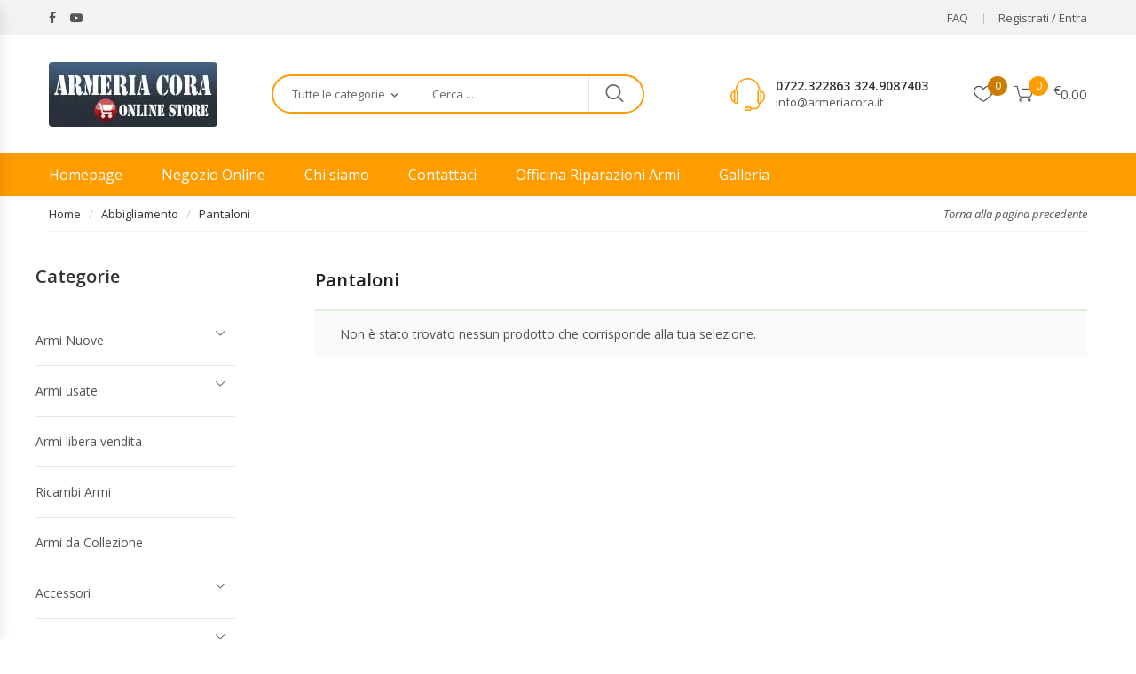

--- FILE ---
content_type: text/html; charset=UTF-8
request_url: https://armeriacora.it/categoria-prodotto/abbigliamento/pantaloni/
body_size: 26341
content:
<!DOCTYPE html>
<html lang="it-IT" class="no-js no-svg">
<head>
    <meta charset="UTF-8">
    <meta name="viewport" content="width=device-width, initial-scale=1">
    <link rel="profile" href="http://gmpg.org/xfn/11">
					<script>document.documentElement.className=document.documentElement.className+' yes-js js_active js'</script>
			<meta name='robots' content='index, follow, max-image-preview:large, max-snippet:-1, max-video-preview:-1'/>
<script async type="application/javascript" src="https://armeriacora.it/wp-content/plugins/baqend/js/speed-kit-install.js.pagespeed.jm.qpCBSQ2AtH.js"></script>
	<!-- This site is optimized with the Yoast SEO plugin v26.8 - https://yoast.com/product/yoast-seo-wordpress/ -->
	<title>Pantaloni Archivi - ARMI USATE CORA</title>
	<link rel="canonical" href="https://armeriacora.it/categoria-prodotto/abbigliamento/pantaloni/"/>
	<meta property="og:locale" content="it_IT"/>
	<meta property="og:type" content="article"/>
	<meta property="og:title" content="Pantaloni Archivi - ARMI USATE CORA"/>
	<meta property="og:url" content="https://armeriacora.it/categoria-prodotto/abbigliamento/pantaloni/"/>
	<meta property="og:site_name" content="ARMI USATE CORA"/>
	<meta name="twitter:card" content="summary_large_image"/>
	<script type="application/ld+json" class="yoast-schema-graph">{"@context":"https://schema.org","@graph":[{"@type":"CollectionPage","@id":"https://armeriacora.it/categoria-prodotto/abbigliamento/pantaloni/","url":"https://armeriacora.it/categoria-prodotto/abbigliamento/pantaloni/","name":"Pantaloni Archivi - ARMI USATE CORA","isPartOf":{"@id":"https://armeriacora.it/#website"},"breadcrumb":{"@id":"https://armeriacora.it/categoria-prodotto/abbigliamento/pantaloni/#breadcrumb"},"inLanguage":"it-IT"},{"@type":"BreadcrumbList","@id":"https://armeriacora.it/categoria-prodotto/abbigliamento/pantaloni/#breadcrumb","itemListElement":[{"@type":"ListItem","position":1,"name":"Home","item":"https://armeriacora.it/"},{"@type":"ListItem","position":2,"name":"Abbigliamento","item":"https://armeriacora.it/categoria-prodotto/abbigliamento/"},{"@type":"ListItem","position":3,"name":"Pantaloni"}]},{"@type":"WebSite","@id":"https://armeriacora.it/#website","url":"https://armeriacora.it/","name":"ARMI USATE CORA","description":"","publisher":{"@id":"https://armeriacora.it/#organization"},"potentialAction":[{"@type":"SearchAction","target":{"@type":"EntryPoint","urlTemplate":"https://armeriacora.it/?s={search_term_string}"},"query-input":{"@type":"PropertyValueSpecification","valueRequired":true,"valueName":"search_term_string"}}],"inLanguage":"it-IT"},{"@type":"Organization","@id":"https://armeriacora.it/#organization","name":"Armeria Cora","url":"https://armeriacora.it/","logo":{"@type":"ImageObject","inLanguage":"it-IT","@id":"https://armeriacora.it/#/schema/logo/image/","url":"https://armeriacora.it/wp-content/uploads/2017/09/logo_armeriacora.jpg","contentUrl":"https://armeriacora.it/wp-content/uploads/2017/09/logo_armeriacora.jpg","width":190,"height":73,"caption":"Armeria Cora"},"image":{"@id":"https://armeriacora.it/#/schema/logo/image/"},"sameAs":["https://www.facebook.com/search/top/?q=cora sante carboni","https://www.youtube.com/channel/UCPbc_Sfb-mxhg7txgx2lWcg?view_as=subscriber"]}]}</script>
	<!-- / Yoast SEO plugin. -->


<link rel='dns-prefetch' href='//fonts.googleapis.com'/>
<link rel="alternate" type="application/rss+xml" title="ARMI USATE CORA &raquo; Feed" href="https://armeriacora.it/feed/"/>
<link rel="alternate" type="application/rss+xml" title="ARMI USATE CORA &raquo; Feed dei commenti" href="https://armeriacora.it/comments/feed/"/>
<link rel="alternate" type="application/rss+xml" title="Feed ARMI USATE CORA &raquo; Pantaloni Categoria" href="https://armeriacora.it/categoria-prodotto/abbigliamento/pantaloni/feed/"/>
<style id='wp-img-auto-sizes-contain-inline-css' type='text/css'>img:is([sizes=auto i],[sizes^="auto," i]){contain-intrinsic-size:3000px 1500px}</style>
<style id='wp-emoji-styles-inline-css' type='text/css'>img.wp-smiley,img.emoji{display:inline!important;border:none!important;box-shadow:none!important;height:1em!important;width:1em!important;margin:0 .07em!important;vertical-align:-.1em!important;background:none!important;padding:0!important}</style>
<link rel='stylesheet' id='wp-block-library-css' href='https://armeriacora.it/wp-includes/css/dist/block-library/A.style.min.css,qver=6.9.pagespeed.cf.Ey8Q_jRO3Z.css' type='text/css' media='all'/>
<link rel='stylesheet' id='wc-blocks-style-css' href='https://armeriacora.it/wp-content/plugins/woocommerce/assets/client/blocks/wc-blocks.css,qver=wc-10.4.3.pagespeed.ce.4tZxxAPH4r.css' type='text/css' media='all'/>
<style id='global-styles-inline-css' type='text/css'>:root{--wp--preset--aspect-ratio--square:1;--wp--preset--aspect-ratio--4-3: 4/3;--wp--preset--aspect-ratio--3-4: 3/4;--wp--preset--aspect-ratio--3-2: 3/2;--wp--preset--aspect-ratio--2-3: 2/3;--wp--preset--aspect-ratio--16-9: 16/9;--wp--preset--aspect-ratio--9-16: 9/16;--wp--preset--color--black:#000;--wp--preset--color--cyan-bluish-gray:#abb8c3;--wp--preset--color--white:#fff;--wp--preset--color--pale-pink:#f78da7;--wp--preset--color--vivid-red:#cf2e2e;--wp--preset--color--luminous-vivid-orange:#ff6900;--wp--preset--color--luminous-vivid-amber:#fcb900;--wp--preset--color--light-green-cyan:#7bdcb5;--wp--preset--color--vivid-green-cyan:#00d084;--wp--preset--color--pale-cyan-blue:#8ed1fc;--wp--preset--color--vivid-cyan-blue:#0693e3;--wp--preset--color--vivid-purple:#9b51e0;--wp--preset--gradient--vivid-cyan-blue-to-vivid-purple:linear-gradient(135deg,#0693e3 0%,#9b51e0 100%);--wp--preset--gradient--light-green-cyan-to-vivid-green-cyan:linear-gradient(135deg,#7adcb4 0%,#00d082 100%);--wp--preset--gradient--luminous-vivid-amber-to-luminous-vivid-orange:linear-gradient(135deg,#fcb900 0%,#ff6900 100%);--wp--preset--gradient--luminous-vivid-orange-to-vivid-red:linear-gradient(135deg,#ff6900 0%,#cf2e2e 100%);--wp--preset--gradient--very-light-gray-to-cyan-bluish-gray:linear-gradient(135deg,#eee 0%,#a9b8c3 100%);--wp--preset--gradient--cool-to-warm-spectrum:linear-gradient(135deg,#4aeadc 0%,#9778d1 20%,#cf2aba 40%,#ee2c82 60%,#fb6962 80%,#fef84c 100%);--wp--preset--gradient--blush-light-purple:linear-gradient(135deg,#ffceec 0%,#9896f0 100%);--wp--preset--gradient--blush-bordeaux:linear-gradient(135deg,#fecda5 0%,#fe2d2d 50%,#6b003e 100%);--wp--preset--gradient--luminous-dusk:linear-gradient(135deg,#ffcb70 0%,#c751c0 50%,#4158d0 100%);--wp--preset--gradient--pale-ocean:linear-gradient(135deg,#fff5cb 0%,#b6e3d4 50%,#33a7b5 100%);--wp--preset--gradient--electric-grass:linear-gradient(135deg,#caf880 0%,#71ce7e 100%);--wp--preset--gradient--midnight:linear-gradient(135deg,#020381 0%,#2874fc 100%);--wp--preset--font-size--small:13px;--wp--preset--font-size--medium:20px;--wp--preset--font-size--large:36px;--wp--preset--font-size--x-large:42px;--wp--preset--spacing--20:.44rem;--wp--preset--spacing--30:.67rem;--wp--preset--spacing--40:1rem;--wp--preset--spacing--50:1.5rem;--wp--preset--spacing--60:2.25rem;--wp--preset--spacing--70:3.38rem;--wp--preset--spacing--80:5.06rem;--wp--preset--shadow--natural:6px 6px 9px rgba(0,0,0,.2);--wp--preset--shadow--deep:12px 12px 50px rgba(0,0,0,.4);--wp--preset--shadow--sharp:6px 6px 0 rgba(0,0,0,.2);--wp--preset--shadow--outlined:6px 6px 0 -3px #fff , 6px 6px #000;--wp--preset--shadow--crisp:6px 6px 0 #000}:where(.is-layout-flex){gap:.5em}:where(.is-layout-grid){gap:.5em}body .is-layout-flex{display:flex}.is-layout-flex{flex-wrap:wrap;align-items:center}.is-layout-flex > :is(*, div){margin:0}body .is-layout-grid{display:grid}.is-layout-grid > :is(*, div){margin:0}:where(.wp-block-columns.is-layout-flex){gap:2em}:where(.wp-block-columns.is-layout-grid){gap:2em}:where(.wp-block-post-template.is-layout-flex){gap:1.25em}:where(.wp-block-post-template.is-layout-grid){gap:1.25em}.has-black-color{color:var(--wp--preset--color--black)!important}.has-cyan-bluish-gray-color{color:var(--wp--preset--color--cyan-bluish-gray)!important}.has-white-color{color:var(--wp--preset--color--white)!important}.has-pale-pink-color{color:var(--wp--preset--color--pale-pink)!important}.has-vivid-red-color{color:var(--wp--preset--color--vivid-red)!important}.has-luminous-vivid-orange-color{color:var(--wp--preset--color--luminous-vivid-orange)!important}.has-luminous-vivid-amber-color{color:var(--wp--preset--color--luminous-vivid-amber)!important}.has-light-green-cyan-color{color:var(--wp--preset--color--light-green-cyan)!important}.has-vivid-green-cyan-color{color:var(--wp--preset--color--vivid-green-cyan)!important}.has-pale-cyan-blue-color{color:var(--wp--preset--color--pale-cyan-blue)!important}.has-vivid-cyan-blue-color{color:var(--wp--preset--color--vivid-cyan-blue)!important}.has-vivid-purple-color{color:var(--wp--preset--color--vivid-purple)!important}.has-black-background-color{background-color:var(--wp--preset--color--black)!important}.has-cyan-bluish-gray-background-color{background-color:var(--wp--preset--color--cyan-bluish-gray)!important}.has-white-background-color{background-color:var(--wp--preset--color--white)!important}.has-pale-pink-background-color{background-color:var(--wp--preset--color--pale-pink)!important}.has-vivid-red-background-color{background-color:var(--wp--preset--color--vivid-red)!important}.has-luminous-vivid-orange-background-color{background-color:var(--wp--preset--color--luminous-vivid-orange)!important}.has-luminous-vivid-amber-background-color{background-color:var(--wp--preset--color--luminous-vivid-amber)!important}.has-light-green-cyan-background-color{background-color:var(--wp--preset--color--light-green-cyan)!important}.has-vivid-green-cyan-background-color{background-color:var(--wp--preset--color--vivid-green-cyan)!important}.has-pale-cyan-blue-background-color{background-color:var(--wp--preset--color--pale-cyan-blue)!important}.has-vivid-cyan-blue-background-color{background-color:var(--wp--preset--color--vivid-cyan-blue)!important}.has-vivid-purple-background-color{background-color:var(--wp--preset--color--vivid-purple)!important}.has-black-border-color{border-color:var(--wp--preset--color--black)!important}.has-cyan-bluish-gray-border-color{border-color:var(--wp--preset--color--cyan-bluish-gray)!important}.has-white-border-color{border-color:var(--wp--preset--color--white)!important}.has-pale-pink-border-color{border-color:var(--wp--preset--color--pale-pink)!important}.has-vivid-red-border-color{border-color:var(--wp--preset--color--vivid-red)!important}.has-luminous-vivid-orange-border-color{border-color:var(--wp--preset--color--luminous-vivid-orange)!important}.has-luminous-vivid-amber-border-color{border-color:var(--wp--preset--color--luminous-vivid-amber)!important}.has-light-green-cyan-border-color{border-color:var(--wp--preset--color--light-green-cyan)!important}.has-vivid-green-cyan-border-color{border-color:var(--wp--preset--color--vivid-green-cyan)!important}.has-pale-cyan-blue-border-color{border-color:var(--wp--preset--color--pale-cyan-blue)!important}.has-vivid-cyan-blue-border-color{border-color:var(--wp--preset--color--vivid-cyan-blue)!important}.has-vivid-purple-border-color{border-color:var(--wp--preset--color--vivid-purple)!important}.has-vivid-cyan-blue-to-vivid-purple-gradient-background{background:var(--wp--preset--gradient--vivid-cyan-blue-to-vivid-purple)!important}.has-light-green-cyan-to-vivid-green-cyan-gradient-background{background:var(--wp--preset--gradient--light-green-cyan-to-vivid-green-cyan)!important}.has-luminous-vivid-amber-to-luminous-vivid-orange-gradient-background{background:var(--wp--preset--gradient--luminous-vivid-amber-to-luminous-vivid-orange)!important}.has-luminous-vivid-orange-to-vivid-red-gradient-background{background:var(--wp--preset--gradient--luminous-vivid-orange-to-vivid-red)!important}.has-very-light-gray-to-cyan-bluish-gray-gradient-background{background:var(--wp--preset--gradient--very-light-gray-to-cyan-bluish-gray)!important}.has-cool-to-warm-spectrum-gradient-background{background:var(--wp--preset--gradient--cool-to-warm-spectrum)!important}.has-blush-light-purple-gradient-background{background:var(--wp--preset--gradient--blush-light-purple)!important}.has-blush-bordeaux-gradient-background{background:var(--wp--preset--gradient--blush-bordeaux)!important}.has-luminous-dusk-gradient-background{background:var(--wp--preset--gradient--luminous-dusk)!important}.has-pale-ocean-gradient-background{background:var(--wp--preset--gradient--pale-ocean)!important}.has-electric-grass-gradient-background{background:var(--wp--preset--gradient--electric-grass)!important}.has-midnight-gradient-background{background:var(--wp--preset--gradient--midnight)!important}.has-small-font-size{font-size:var(--wp--preset--font-size--small)!important}.has-medium-font-size{font-size:var(--wp--preset--font-size--medium)!important}.has-large-font-size{font-size:var(--wp--preset--font-size--large)!important}.has-x-large-font-size{font-size:var(--wp--preset--font-size--x-large)!important}</style>

<style id='classic-theme-styles-inline-css' type='text/css'>.wp-block-button__link{color:#fff;background-color:#32373c;border-radius:9999px;box-shadow:none;text-decoration:none;padding:calc(.667em + 2px) calc(1.333em + 2px);font-size:1.125em}.wp-block-file__button{background:#32373c;color:#fff;text-decoration:none}</style>
<link rel='stylesheet' id='contact-form-7-css' href='https://armeriacora.it/wp-content/plugins/contact-form-7/includes/css/A.styles.css,qver=6.1.4.pagespeed.cf.bY4dTi-wnh.css' type='text/css' media='all'/>
<link rel='stylesheet' id='easy-sidebar-menu-widget-css-css' href='https://armeriacora.it/wp-content/plugins/easy-sidebar-menu-widget/assets/css/A.easy-sidebar-menu-widget.css,qver=6.9.pagespeed.cf.iO_4RGIUpm.css' type='text/css' media='all'/>
<style id='fcbk_stylesheet-css' media='all'>.fcbk_share{clear:both;line-height:1}.fcbk_share *{vertical-align:top}.fcbk_button{display:inline-block;margin-right:10px;margin-bottom:5px}.fcbk_button a{display:block;border-bottom:0!important;box-shadow:none!important}.fcbk_button a:hover{opacity:.9}.fcbk_like{display:inline-block;position:relative}.fb_edge_widget_with_comment span{width:450px!important}.fcbk_like iframe{max-width:450px}.fcbk_button a img{display:inline-block!important}.fcbk_share img,.fcbk_like .fb_iframe_widget span{vertical-align:top!important}.form-table td fieldset.fcbkbttn_layout_option label{display:block}</style>
<link rel='stylesheet' id='rs-plugin-settings-css' href='https://armeriacora.it/wp-content/plugins/revslider/public/assets/css/rs6.css?ver=6.3.6' type='text/css' media='all'/>
<style id='rs-plugin-settings-inline-css' type='text/css'>#rs-demo-id{}</style>
<link rel='stylesheet' id='widgetopts-styles-css' href='https://armeriacora.it/wp-content/plugins/widget-options/assets/css/A.widget-options.css,qver=4.1.3.pagespeed.cf.TFeujAr7MH.css' type='text/css' media='all'/>
<style id='woocommerce-inline-inline-css' type='text/css'>.woocommerce form .form-row .required{visibility:visible}</style>
<style id='gateway-css' media='all'>#place_order.ppcp-hidden{display:none !important}.ppcp-disabled{cursor:not-allowed;-webkit-filter:grayscale(100%);filter:grayscale(100%)}.ppcp-disabled *{pointer-events:none}.ppc-button-wrapper .ppcp-messages:first-child{padding-top:10px}#ppc-button-ppcp-gateway{line-height:0}#ppc-button-ppcp-gateway div[class^=item-]{margin-top:14px}#ppc-button-ppcp-gateway div[class^=item-]:first-child{margin-top:0}#ppc-button-minicart{line-height:0;display:block}.ppcp-button-apm{--apm-button-border-radius: 4px;overflow:hidden;min-width:0;max-width:750px;line-height:0;border-radius:var(--apm-button-border-radius);height:45px;margin-top:14px}.ppcp-button-apm.ppcp-button-pill{--apm-button-border-radius: 50px}.ppcp-button-apm.ppcp-button-minicart{display:block}.ppcp-width-min .ppcp-button-apm{height:35px}.ppcp-width-300 .ppcp-button-apm{height:45px}.ppcp-width-500 .ppcp-button-apm{height:55px}.wp-block-woocommerce-checkout .ppcp-button-apm,.wp-block-woocommerce-cart .ppcp-button-apm{margin:0;min-width:0}.wp-admin .ppcp-button-apm{pointer-events:none}</style>
<style id='product-attributes-swatches-css' media='all'>.entry-summary .variations select[data-attributetype="box_style"]{display:none!important}.entry-summary .variations .data-val[data-attributetype="box_style"]{display:inline-block;vertical-align:middle}.entry-summary .variations .data-val{display:none;font-size:0;line-height:0;margin:0 -4px}.entry-summary .variations .data-val a{position:relative;display:inline-block;vertical-align:middle;min-width:20px;height:20px;font-size:12px;line-height:20px;border:1px solid #eee;margin:2px 4px;padding:0 5px;text-transform:uppercase}.entry-summary .variations .data-val a::before{position:absolute;content:'';top:-2px;bottom:-2px;left:-2px;right:-2px;border:1px solid transparent}.entry-summary .variations .data-val a:hover,.entry-summary .variations .data-val a.active{border-color:#ffe6ec}.entry-summary .variations .data-val a:hover::before,.entry-summary .variations .data-val a.active::before{border-color:#f36}</style>
<link rel='stylesheet' id='jquery-selectBox-css' href='https://armeriacora.it/wp-content/plugins/yith-woocommerce-wishlist/assets/css/jquery.selectBox.css?ver=1.2.0' type='text/css' media='all'/>
<link rel='stylesheet' id='woocommerce_prettyPhoto_css-css' href='//armeriacora.it/wp-content/plugins/woocommerce/assets/css/prettyPhoto.css?ver=3.1.6' type='text/css' media='all'/>
<link rel='stylesheet' id='yith-wcwl-main-css' href='https://armeriacora.it/wp-content/plugins/yith-woocommerce-wishlist/assets/css/style.css?ver=4.12.0' type='text/css' media='all'/>
<style id='yith-wcwl-main-inline-css' type='text/css'>:root{--rounded-corners-radius:16px;--add-to-cart-rounded-corners-radius:16px;--feedback-duration:3s}:root{--rounded-corners-radius:16px;--add-to-cart-rounded-corners-radius:16px;--feedback-duration:3s}</style>
<link rel='stylesheet' id='dashicons-css' href='https://armeriacora.it/wp-includes/css/A.dashicons.min.css,qver=6.9.pagespeed.cf.YtIiybB4VG.css' type='text/css' media='all'/>
<style id='dashicons-inline-css' type='text/css'>[data-font="Dashicons"]:before{font-family:'Dashicons'!important;content:attr(data-icon)!important;speak:none!important;font-weight:normal!important;font-variant:normal!important;text-transform:none!important;line-height:1!important;font-style:normal!important;-webkit-font-smoothing:antialiased!important;-moz-osx-font-smoothing:grayscale!important}</style>
<link rel='stylesheet' id='thickbox-css' href='https://armeriacora.it/wp-includes/js/thickbox/A.thickbox.css,qver=6.9.pagespeed.cf.FZrku-lrhe.css' type='text/css' media='all'/>
<link rel='stylesheet' id='fastshop-fonts-css' href='https://fonts.googleapis.com/css?family=Open+Sans:300,300i,400,400i,600,600i,700,700i|Lato:300,300i,400,400i,700,700i' type='text/css' media='all'/>
<link rel='stylesheet' id='animate-css' href='https://armeriacora.it/wp-content/themes/fastshop/assets/css/A.animate.min.css,qver=1.0.pagespeed.cf.Wo1EqEUA4L.css' type='text/css' media='all'/>
<link rel='stylesheet' id='bootstrap-css' href='https://armeriacora.it/wp-content/themes/fastshop/assets/css/A.bootstrap.min.css,qver=1.0.pagespeed.cf.ANNqluioKf.css' type='text/css' media='all'/>
<link rel='stylesheet' id='chosen-css' href='https://armeriacora.it/wp-content/themes/fastshop/assets/css/A.chosen.min.css,qver=1.0.pagespeed.cf.qwnEM6jjpr.css' type='text/css' media='all'/>
<link rel='stylesheet' id='growl-css' href='https://armeriacora.it/wp-content/themes/fastshop/assets/css/A.growl.min.css,qver=1.0.pagespeed.cf.kTLm0cidI3.css' type='text/css' media='all'/>
<link rel='stylesheet' id='font-awesome-css' href='https://armeriacora.it/wp-content/plugins/js_composer/assets/lib/bower/font-awesome/css/A.font-awesome.min.css,qver=5.4.5.pagespeed.cf.Rd8N1ZudTN.css' type='text/css' media='all'/>
<style id='font-awesome-inline-css' type='text/css'>[data-font="FontAwesome"]:before{font-family:'FontAwesome'!important;content:attr(data-icon)!important;speak:none!important;font-weight:normal!important;font-variant:normal!important;text-transform:none!important;line-height:1!important;font-style:normal!important;-webkit-font-smoothing:antialiased!important;-moz-osx-font-smoothing:grayscale!important}</style>
<link rel='stylesheet' id='carousel-css' href='https://armeriacora.it/wp-content/themes/fastshop/assets/css/owl.carousel.min.css?ver=1.0' type='text/css' media='all'/>
<link rel='stylesheet' id='pe-icon-7-stroke-css' href='https://armeriacora.it/wp-content/themes/fastshop/assets/css/A.pe-icon-7-stroke.min.css,qver=1.0.pagespeed.cf.bsVzW4iZ-b.css' type='text/css' media='all'/>
<style id='flaticon-css' media='all'>@font-face{font-family:"Flaticon";src:url(/wp-content/themes/fastshop/assets/fonts/flaticon/Flaticon.eot);src:url(/wp-content/themes/fastshop/assets/fonts/flaticon/Flaticon.eot?#iefix) format("embedded-opentype") , url(/wp-content/themes/fastshop/assets/fonts/flaticon/Flaticon.woff) format("woff") , url(/wp-content/themes/fastshop/assets/fonts/flaticon/Flaticon.ttf) format("truetype") , url(/wp-content/themes/fastshop/assets/fonts/flaticon/Flaticon.svg#Flaticon) format("svg");font-weight:normal;font-style:normal}@media screen and (-webkit-min-device-pixel-ratio:0){@font-face{font-family:"Flaticon";src:url(/wp-content/themes/fastshop/assets/fonts/flaticon/Flaticon.svg#Flaticon) format("svg")}}[class^="flaticon-"]:before,[class*=" flaticon-"]:before,[class^="flaticon-"]:after,[class*=" flaticon-"]:after{font-family:Flaticon;font-size:20px;font-style:normal;margin-left:20px}.flaticon-01search:before{content:"\f100"}.flaticon-02arrows:before{content:"\f101"}.flaticon-03wishlist:before{content:"\f102"}.flaticon-04shopcart:before{content:"\f103"}.flaticon-05menu:before{content:"\f104"}.flaticon-06accessories:before{content:"\f105"}.flaticon-07furniture:before{content:"\f106"}.flaticon-08women-shoes:before{content:"\f107"}.flaticon-09handbag:before{content:"\f108"}.flaticon-10watch:before{content:"\f109"}.flaticon-11sport-shoes:before{content:"\f10a"}.flaticon-12clothes:before{content:"\f10b"}.flaticon-13male-telemarketer:before{content:"\f10c"}.flaticon-14credit-card-security:before{content:"\f10d"}.flaticon-15return-of-investment:before{content:"\f10e"}.flaticon-16transport:before{content:"\f10f"}.flaticon-17grid:before{content:"\f110"}.flaticon-18list:before{content:"\f111"}.flaticon-19grid:before{content:"\f112"}.flaticon-20shirt:before{content:"\f113"}.flaticon-21sunglass:before{content:"\f114"}.flaticon-22shoes:before{content:"\f115"}.flaticon-23book:before{content:"\f116"}.flaticon-24accessories:before{content:"\f117"}.flaticon-25bag:before{content:"\f118"}.flaticon-26check:before{content:"\f119"}.flaticon-27arrows:before{content:"\f11a"}.flaticon-28bag:before{content:"\f11b"}.flaticon-29search:before{content:"\f11c"}</style>
<link rel='stylesheet' id='fastshop_custom_css-css' href='https://armeriacora.it/wp-content/themes/fastshop/assets/css/style.css?ver=1.0' type='text/css' media='all'/>
<style id='fastshop_custom_css-inline-css' type='text/css'>.sidebar{width:20%;padding-left:0}.is-singular .site-main>.hentry{width:80%}.widget_price_filter .price_slider_amount #max_price{left:75px}.widget_layered_nav .color-group>a i{width:40px;height:40px}.widget_layered_nav .color-group>a:hover i::before,.widget_layered_nav .color-group>.selected i::before{line-height:40px}.widget_layered_nav .inline-group>a:hover i::before,.widget_layered_nav .inline-group>.selected i::before{background-color:#ff9c00}.widget_layered_nav .list-group>a{display:inline;margin-right:10px}.widget_layered_nav .list-group>a::before{margin-right:5px}.wpp-excerpt i:first-of-type{display:none}.form-search.default .category .chosen-container-single .chosen-drop{width:260px}.woocommerce form .form-row label,.woocommerce-page form .form-row label{display:inline-table}#terms{margin-left:0}.woocommerce-terms-and-conditions-checkbox-text{margin-left:20px}a:hover,
		a:focus,
		a:active,
		a.compare:hover,
		.header-box-nav .main-menu .submenu .menu-item:hover>a,
		.dropdown>.submenu li a:hover,
		.dropdown>.submenu li a:focus,
		.dropdown>.submenu li a:active,
		.header.style1 .top-header .submenu a:hover,
		.header.style1 .top-header .submenu a:focus,
		.header.style1 .top-header .submenu a:active,
		.widget_search .search-form .search-submit:hover,
		.product-item.list .product-info-stock-sku,
		.post-item .read-more,
		.comment .comment-body .edit-link:hover,
		.owl-carousel .owl-nav .owl-prev:hover,
		.owl-carousel .owl-nav .owl-next:hover,
		.woocommerce-product-gallery .woocommerce-product-gallery__trigger:hover::before,
		.toolbar-products .modes a.active,
		.box-mobile-menu .toggle-submenu:hover,
		.vertical-menu .menu-item:hover>a,
		#yith-quick-view-modal #yith-quick-view-close:hover,
		.fastshop-title.style4 .view-all:hover,
		.fastshop-tabs.style5 .tab-link li.active a,
		.fastshop-testimonials.default .testimonial-item .position,
		.fastshop-blog.style-3 .blog-item .blog-readmore:hover,
		.widget_shopping_cart .mini_cart_item>a:not(.remove):hover,
		.block-minicart .shopcart-description .subtotal .total-price,
		.widget_shopping_cart .woocommerce-mini-cart__total>span,
		.footer.style1 .fastshop-custommenu.default li::before,
		.footer.default .fastshop-custommenu.default li::before,
		.widget_tag_cloud .tag-cloud-link:hover,
		.fastshop-tabs.style10 .tab-link-wrap .view-all:hover,
		.fastshop-blog.style-9 .blog-item .blog-readmore:hover,
		.fastshop-categories.style6 .view-all:hover,
		.error-404 .hightlight,
		.block-minicart .shopcart-dropdown:hover,
		.block-wishlist .wishlist-dropdown:hover,
		.footer.style23 .widget_tag_cloud .tag-cloud-link:hover,
		.fastshop-testimonials.style5 .block-link .view-all:hover,
        .post-item .post-meta .sticky-post,
        #customer_login .woocommerce-form__label-for-checkbox:hover,
        .post-item .post-cat .content-cat a:hover,
        .fastshop-products.style-7 .product-item a.compare:hover,
        .wcml_currency_switcher .wcml-cs-submenu li a:hover,
        .pingback>a:hover,
        .pingback .edit-link:hover,
        .section-heading .section-title span,
        .flex-control-nav .slick-arrow:hover,
        .widget_product_categories .cat-item .carets:hover,
        .toolbar-products .modes button:hover
		{color:#ff9c00}.button:hover,
		button:hover,
		input[type="submit"]:hover,
		.widget #today,
		.add-to-cart>a:hover,
		.post-item .read-more::before,
		.comment-respond .comment-form input[type="submit"],
		.shop_table .actions .button:hover,
		.wc-proceed-to-checkout .button:hover,
		a.backtotop:hover i,
		.owl-carousel.nav2 .owl-nav .owl-prev:hover,
		.owl-carousel.nav2 .owl-nav .owl-next:hover,
		.normal-effect::before,
		.fastshop-blog .blog-item .sticky-date .month,
		.fastshop-tabs.style2 .tab-link li:hover,
		.fastshop-tabs.style2 .tab-link li.active,
		.fastshop-tabs.style4 .tab-link li:hover,
		.fastshop-tabs.style4 .tab-link li.active,
		.fastshop-testimonials .owl-carousel .owl-dot.active span,
		.fastshop-testimonials .owl-carousel .owl-dot:hover span,
		.fastshop-blog.style-5 .blog-item .blog-readmore,
		.fastshop-blog.style-6 .blog-item .blog-readmore:hover,
		.fastshop-categories.style4:hover .title,
		.fastshop-socials .social-item:hover,
		footer.footer div.fastshop-socials.style2 .social-item:hover,
		.fastshop-newsletter.default .submit-newsletter:hover,
		.fastshop-newsletter.style1 .submit-newsletter:hover,
		.fastshop-categories.style5:hover .view-all,
		.owl-carousel .owl-dot.active span,
		.owl-carousel .owl-dot:hover span,
		.slick-dots li:hover::before,
		.slick-dots li.slick-active::before,
		.fastshop-blog.style-7 .blog-item .blog-readmore,
		.panel .panel-title a[aria-expanded="true"]::after,
		.fastshop-newsletter.style1 .submit-newsletter,
		.fastshop-newsletter.style2 .submit-newsletter,
		.fastshop-newsletter.style4 .submit-newsletter,
		.fastshop-newsletter.style3 .submit-newsletter,
		.fastshop-testimonials.style4 .testimonial-item .excerpt,
		.footer.style9 .fastshop-newsletter .button,
		.form-search.style1 .form-content .btn-search,
		.header-bg-dark,
		.header.style5 .form-search .btn-search,
		.header.style15 .form-search .btn-search,
		.header.style6 .main-header,
		.header.style3 .block-minicart .shopcart-icon .count,
		.header-sticky-menu.style-03 .block-minicart .shopcart-icon .count,
		.header.style6 .block-minicart .shopcart-icon .count,
		.header-sticky-menu.style-06 .block-minicart .shopcart-icon .count,
		.header.style7 .block-minicart .shopcart-icon .count,
		.header-sticky-menu.style-07 .block-minicart .shopcart-icon .count,
		.header.style9 .block-minicart .shopcart-icon .count,
		.header.style11 .block-minicart .shopcart-icon .count,
		.header.style12 .block-minicart .shopcart-icon .count,
		.header.style14 .block-minicart .shopcart-icon .count,
		.header.style19 .block-minicart .shopcart-icon .count,
		.header-sticky-menu.style-19 .block-minicart .shopcart-icon .count,
		.header.style21 .block-minicart .shopcart-icon .count,
		.header-sticky-menu.style-21 .block-minicart .shopcart-icon .count,
		.header.style22 .block-minicart .shopcart-icon .count,
		.header.style23 .block-minicart .shopcart-icon .count,
		.header-sticky-menu.style-23 .block-minicart .shopcart-icon .count,
		#customer_login input[type="submit"],
		.wpcf7 .contact-form input[type="submit"],
		.fastshop-testimonials.style5 .block-link .block-link-content,
		.modal-content .btn-submit,
		.fastshop-products.style-4 .add-to-cart>a,
		.woocommerce-cart-form .shop_table .quantity .btn-number:hover,
		.social-header.style1 .social-list li a:hover,
		.header.style8:not(.style19) .block-minicart .shopcart-dropdown,
		.header.style8 .block-nav-category .block-title,
		.header-sticky-menu.style-08 .block-nav-category .block-title,
		.header-sticky-menu.style-19 .block-nav-category .block-title,
		.header.style15 .main-header .header-control .block-minicart .shopcart-dropdown,
		.header.style15 .mobile-navigation,
		.header.style20 .form-search .btn-search,
		.header.header-cart6 .block-minicart .shopcart-dropdown .cart-style6 .cart-icon,
		.header.style20 .block-nav-category .block-title,
		.header-sticky-menu.style-20 .block-nav-category .block-title,
		.widget_layered_nav .inline-group>a:hover,
		.block-minicart .shopcart-description .actions .button-checkout,
        .widget_product_search .woocommerce-product-search input[type="submit"],
        .fastshop-masonry .banner-portfolio .block-text .button,
        .woocommerce-pagination .page-numbers.current, 
        .woocommerce-pagination a.page-numbers:hover,
        .fastshop-products.style-12 .product-item .add-to-cart>a:hover,
        .fastshop-banner.style2:hover .button,
        .wc-proceed-to-checkout .button,
        .single-left .video-product:hover,
        .woocommerce-product-gallery .woocommerce-product-gallery__trigger:hover::before,
		.type-grid-filter .item-filter:hover,
		.type-grid-filter .item-filter.filter-active,
		.header.style20 .main-header .header-control .menu-bar,
        .newsletter-form-wrap.processing::after
		{background-color:#ff9c00}.button:hover,button:hover,input[type="submit"]:hover,.add-to-cart>a:hover,a.backtotop:hover,.owl-carousel.nav2 .owl-nav .owl-prev:hover,.owl-carousel.nav2 .owl-nav .owl-next:hover,.fastshop-title.style1 .title,.fastshop-title.style2 .title,.fastshop-blog.style-2 .blog-item .blog-readmore:hover,.fastshop-tabs.style3 .tab-link li:hover a,.fastshop-tabs.style3 .tab-link li.active a,.fastshop-tabs.style4 .tab-link li:hover,.fastshop-tabs.style4 .tab-link li.active,.fastshop-categories.style1:hover,.fastshop-banner .content-slide .slick-dots li:hover,.fastshop-banner .content-slide .slick-dots li.slick-active,.fastshop-tabs.style7 .tab-link li.active a,.fastshop-tabs.style7 .tab-link li:hover a,.fastshop-newsletter.style1 .submit-newsletter:hover,.widget_tag_cloud .tag-cloud-link:hover,.fastshop-socials.style1 .social-item:hover,.fastshop-newsletter.style2 .submit-newsletter:hover,.fastshop-testimonials.style4 .testimonial-item .excerpt::before,.footer.style9 .fastshop-newsletter .button,.footer.style16 .fastshop-socials.style1 .social-item:hover,.footer.style22 .fastshop-socials.style1 .social-item:hover,.woocommerce-cart-form .shop_table .quantity .btn-number:hover,.header.style22 .form-search.default,.widget_layered_nav .inline-group>a:hover,.woocommerce-pagination .page-numbers.current,.woocommerce-pagination a.page-numbers:hover,.single-left .video-product:hover,.woocommerce-product-gallery .woocommerce-product-gallery__trigger:hover::before,.type-grid-filter .item-filter:hover,.type-grid-filter .item-filter.filter-active{border-color:#ff9c00}@media (max-width:1024px){.fastshop-blog.style-2 .blog-item .blog-readmore,.fastshop-blog.style-9 .blog-item .blog-readmore{color:#ff9c00}.fastshop-blog.style-6 .blog-item .blog-readmore{background-color:#ff9c00}.fastshop-blog.style-2 .blog-item .blog-readmore{border-color:#ff9c00}}.animation-tab,.preloader-wrap .icon-loaded{border-top-color:#ff9c00}.flex-control-nav .slick-slide img.flex-active{border-bottom-color:#ff9c00}.vc_custom_1504367224990{margin-top:10px!important;padding-right:30px!important;padding-left:30px!important}.vc_custom_1504476497880{margin-bottom:15px!important;padding-right:30px!important;padding-left:30px!important}.vc_custom_1504366277810{margin-top:10px!important;margin-bottom:15px!important}.vc_custom_1504366268593{margin-top:10px!important;margin-bottom:15px!important}.vc_custom_1517071583767{padding-right:30px!important;padding-left:30px!important}.vc_custom_1504367289477{margin-top:10px!important;padding-right:30px!important;padding-left:30px!important}.vc_custom_1504360434788{padding-right:30px!important;padding-left:30px!important}.vc_custom_1504360535320{margin-top:10px!important;margin-bottom:15px!important}.vc_custom_1504360545455{margin-top:10px!important;margin-bottom:15px!important}.vc_custom_1504360553555{margin-top:10px!important;margin-bottom:15px!important}.vc_custom_1504360562373{margin-top:10px!important;margin-bottom:15px!important}.vc_custom_1504357185820{padding-right:30px!important;padding-left:30px!important}.vc_custom_1504357185820{padding-right:30px!important;padding-left:30px!important}.vc_custom_1504359092900{padding-right:30px!important;padding-left:30px!important}.vc_custom_1506625776047{margin-top:15px!important;margin-bottom:15px!important}.vc_custom_1506625821270{margin-top:15px!important;margin-bottom:15px!important}.vc_custom_1506625858256{margin-top:15px!important;margin-bottom:15px!important}.vc_custom_1506625889734{margin-top:15px!important;margin-bottom:15px!important}.vc_custom_1506625923341{margin-top:15px!important;margin-bottom:15px!important}.vc_custom_1506625957181{margin-top:15px!important;margin-bottom:15px!important}.vc_custom_1504153880951{padding-top:40px!important;padding-right:45px!important;padding-bottom:30px!important;padding-left:45px!important}.menu-demo .megamenu .wpb_single_image{position:relative;padding-bottom:40px;border-radius:0}.menu-demo .megamenu .wpb_single_image .wpb_heading{font-size:15px;color:#000;padding:10px 0;position:absolute;bottom:0;left:0;right:0;text-align:center;margin-bottom:0}.menu-demo .megamenu .wpb_single_image .vc_single_image-wrapper{box-shadow:0 0 15px #ddd;-webkit-transition:box-shadow .2s ease-out;-moz-transition:box-shadow .2s ease-out;-ms-transition:box-shadow .2s ease-out;-o-transition:box-shadow .2s ease-out;transition:box-shadow .2s ease-out}.menu-demo .megamenu .wpb_single_image .vc_single_image-wrapper:hover{box-shadow:0 0 25px #666}.vc_custom_1504082561853{margin-top:20px!important;padding-top:30px!important;padding-right:15px!important;padding-left:15px!important}.vc_custom_1504082568523{margin-top:20px!important;padding-right:15px!important;padding-left:15px!important}.vc_custom_1504082576292{margin-top:20px!important;margin-bottom:20px!important;padding-right:15px!important;padding-left:15px!important}.vc_custom_1501726729692{padding-top:20px!important;padding-bottom:20px!important}.vc_custom_1501726996325{margin-bottom:10px!important}.vc_custom_1501727001337{margin-bottom:10px!important}.vc_custom_1501727006201{margin-bottom:10px!important}.vc_custom_1501727018608{margin-bottom:10px!important}.vc_custom_1501721160770{padding-top:17px!important;padding-right:30px!important;padding-left:30px!important}.vc_custom_1499918947270{padding-right:30px!important;padding-bottom:30px!important;padding-left:30px!important}.vc_custom_1503544873657{padding-top:15px!important}.vc_custom_1500023676884{padding-top:13px!important}.vc_custom_1500023683312{padding-top:13px!important}.vc_custom_1500019817948{border-bottom-width:1px!important;padding-top:18px!important;padding-bottom:25px!important;border-bottom-color:#dfdfdf!important;border-bottom-style:solid!important}.vc_custom_1500023476132{padding-top:28px!important;padding-bottom:25px!important}.vc_custom_1500019823165{border-bottom-width:1px!important;padding-top:18px!important;padding-bottom:25px!important;border-bottom-color:#dfdfdf!important;border-bottom-style:solid!important}.vc_custom_1500023481046{padding-top:28px!important;padding-bottom:25px!important}.vc_custom_1504476360396{padding-right:30px!important;padding-left:30px!important}.vc_custom_1504368064420{padding-right:30px!important;padding-left:30px!important}.vc_custom_1504368095753{margin-top:10px!important;margin-bottom:15px!important}.vc_custom_1504368077422{margin-top:10px!important;margin-bottom:15px!important}.vc_custom_1504473944607{margin-bottom:15px!important}.vc_custom_1504473952870{margin-bottom:15px!important}.vc_custom_1501668365109{padding-top:40px!important;padding-right:20px!important;padding-left:45px!important}.vc_custom_1501668354272{padding-top:40px!important;padding-right:20px!important;padding-left:20px!important}.vc_custom_1501668344718{padding-top:40px!important}.vc_custom_1501667804618{padding-top:5px!important;padding-right:20px!important;padding-bottom:5px!important}.vc_custom_1501668337518{margin-top:-4px!important;margin-bottom:10px!important}.vc_custom_1501664606796{margin-bottom:15px!important}.vc_custom_1501670339229{padding-top:40px!important;padding-right:25px!important;padding-left:30px!important}.vc_custom_1501720613849{margin-top:25px!important;padding-right:35px!important;padding-bottom:30px!important;padding-left:30px!important}.vc_custom_1500003567562{margin-top:-5px!important;margin-bottom:0!important}.vc_custom_1501668964929{margin-top:5px!important}.vc_custom_1501668954129{margin-top:5px!important}.vc_custom_1501669358649{padding-top:30px!important;padding-right:30px!important;padding-bottom:30px!important;padding-left:30px!important}.vc_custom_1499325123085{padding-bottom:38px!important;background-color:#f6f6f6!important}.vc_custom_1505212252255{background-color:#333!important}.vc_custom_1500864675757{background-color:#333!important}.vc_custom_1504463007959{background-position:0 0!important;background-repeat:no-repeat!important}.vc_custom_1504346322825{margin-bottom:30px!important;padding-top:35px!important}.vc_custom_1505143434493{margin-bottom:30px!important;padding-top:35px!important}.vc_custom_1528230642256{margin-bottom:30px!important;padding-top:35px!important}.vc_custom_1505142919763{margin-bottom:30px!important;padding-top:35px!important}.vc_custom_1504462326369{padding-top:10px!important}.vc_custom_1504365054271{padding-top:10px!important;padding-bottom:10px!important}</style>
<style id='fastshop-main-style-css' media='all'>.wp-block-pullquote{margin-top:32px;margin-bottom:32px}.has-huge-font-size,.has-large-font-size,.has-medium-font-size,.has-small-font-size{line-height:1.8}@media only screen and (min-width:768px){.alignfull{margin-left:calc(50% - 50vw);margin-right:calc(50% - 50vw);width:auto;max-width:1000%}.alignwide{margin-left:calc(25% - 25vw);margin-right:calc(25% - 25vw);width:auto;max-width:1000%}.alignwide img,.alignfull img{display:block;margin:0 auto}}</style>
<link rel='stylesheet' id='mobile-menu-css' href='https://armeriacora.it/wp-content/themes/fastshop/framework/includes/mobile-menu/A.mobile-menu.css,qver=6.9.pagespeed.cf.ttYtRM9Tam.css' type='text/css' media='all'/>
<link rel='stylesheet' id='jquery-fixedheadertable-style-css' href='https://armeriacora.it/wp-content/plugins/yith-woocommerce-compare/assets/css/jquery.dataTables.css?ver=1.10.18' type='text/css' media='all'/>
<link rel='stylesheet' id='yith_woocompare_page-css' href='https://armeriacora.it/wp-content/plugins/yith-woocommerce-compare/assets/css/compare.css?ver=3.7.0' type='text/css' media='all'/>
<style id='yith-woocompare-widget-css' media='all'>.yith-woocompare-widget-content ul.products-list li:not( .list_empty ) {position:relative;padding:5px 0;border-bottom:1px solid #dfdfdf}.yith-woocompare-widget-content ul.products-list{list-style:none;margin:0 0 15px}.yith-woocompare-widget-content ul.products-list li{display:flex;align-items:center;gap:15px}.yith-woocompare-widget-content ul.products-list li .remove{color:#000;font-weight:400;text-align:center;text-decoration:none;cursor:pointer;outline:none}.yith-woocompare-widget-content ul.products-list li img{max-width:50px;height:auto;display:block;vertical-align:middle;float:left}.yith-woocompare-widget-content ul.products-list li .product-info{cursor:pointer;font-size:15px;font-weight:400;outline:none;text-decoration:none}.yith-woocompare-widget-content ul.products-list li .product-info:before,.yith-woocompare-widget-content ul.products-list li .product-info:after{content:'';display:table;clear:both}.yith-woocompare-widget-content a.compare-widget,.yith-woocompare-widget-content a.compare{float:right;line-height:1;cursor:pointer;padding:8px 10px;font-size:13px;border:0;white-space:nowrap;display:inline-block}.yith-woocompare-widget-content a.compare-widget:hover,.yith-woocompare-widget-content a.compare:hover{color:#fff;background-color:#303030}.yith-woocompare-widget-content a.clear-all{outline:none;font-size:12px;cursor:pointer}</style>
<link rel='stylesheet' id='tawcvs-frontend-css' href='https://armeriacora.it/wp-content/plugins/variation-swatches-for-woocommerce/assets/css/A.frontend.css,qver=2.2.5.pagespeed.cf.S7PZ9OiSzk.css' type='text/css' media='all'/>
<style id='tawcvs-frontend-for-listing-pages-css' media='all'>.woocommerce-variation-price,.woocommerce-variation-availability,.woocommerce-variation-add-to-cart .quantity{display:none!important;visibility:hidden!important}.variations_form .variations td.label{display:none}.variations_form .variations td.value{padding:0}.tawcvs-swatches .swatch,.tawcvs-swatches .swatch-show-more{width:35px;height:35px;border:1px solid rgba(58,58,58,.568627451)}.tawcvs-swatches .swatch.swatch-image img,.tawcvs-swatches .swatch-show-more.swatch-image img{margin:0}</style>
<style id='bws-custom-style-css' media='all'>.fcbk_share{margin-top:2%}</style>
<script type="text/javascript" src="https://armeriacora.it/wp-includes/js/jquery/jquery.min.js,qver=3.7.1.pagespeed.jm.PoWN7KAtLT.js" id="jquery-core-js"></script>
<script type="text/javascript" src="https://armeriacora.it/wp-includes/js/jquery/jquery-migrate.min.js,qver=3.4.1.pagespeed.jm.bhhu-RahTI.js" id="jquery-migrate-js"></script>
<script type="text/javascript" src="https://armeriacora.it/wp-content/plugins/revslider/public/assets/js/rbtools.min.js,qver=6.3.6.pagespeed.jm.NqFJE7i3tL.js" id="tp-tools-js"></script>
<script type="text/javascript" src="https://armeriacora.it/wp-content/plugins/revslider/public/assets/js/rs6.min.js,qver=6.3.6.pagespeed.jm.J6VjsSRCI_.js" id="revmin-js"></script>
<script type="text/javascript" src="https://armeriacora.it/wp-content/plugins/woocommerce/assets/js/jquery-blockui/jquery.blockUI.min.js,qver=2.7.0-wc.10.4.3.pagespeed.jm.7mW3IicG32.js" id="wc-jquery-blockui-js" data-wp-strategy="defer"></script>
<script type="text/javascript" id="wc-add-to-cart-js-extra">//<![CDATA[
var wc_add_to_cart_params={"ajax_url":"/wp-admin/admin-ajax.php","wc_ajax_url":"/?wc-ajax=%%endpoint%%","i18n_view_cart":"Visualizza carrello","cart_url":"https://armeriacora.it/cart/","is_cart":"","cart_redirect_after_add":"no"};
//]]></script>
<script type="text/javascript" src="https://armeriacora.it/wp-content/plugins/woocommerce/assets/js/frontend/add-to-cart.min.js,qver=10.4.3.pagespeed.ce.1oQ_qbbf0c.js" id="wc-add-to-cart-js" data-wp-strategy="defer"></script>
<script type="text/javascript" id="wc-js-cookie-js" defer="defer" data-wp-strategy="defer">//<![CDATA[
!function(e,t){"object"==typeof exports&&"undefined"!=typeof module?module.exports=t():"function"==typeof define&&define.amd?define(t):(e="undefined"!=typeof globalThis?globalThis:e||self,function(){var n=e.Cookies,o=e.Cookies=t();o.noConflict=function(){return e.Cookies=n,o}}())}(this,function(){"use strict";function e(e){for(var t=1;t<arguments.length;t++){var n=arguments[t];for(var o in n)e[o]=n[o]}return e}return function t(n,o){function r(t,r,i){if("undefined"!=typeof document){"number"==typeof(i=e({},o,i)).expires&&(i.expires=new Date(Date.now()+864e5*i.expires)),i.expires&&(i.expires=i.expires.toUTCString()),t=encodeURIComponent(t).replace(/%(2[346B]|5E|60|7C)/g,decodeURIComponent).replace(/[()]/g,escape);var c="";for(var u in i)i[u]&&(c+="; "+u,!0!==i[u]&&(c+="="+i[u].split(";")[0]));return document.cookie=t+"="+n.write(r,t)+c}}return Object.create({set:r,get:function(e){if("undefined"!=typeof document&&(!arguments.length||e)){for(var t=document.cookie?document.cookie.split("; "):[],o={},r=0;r<t.length;r++){var i=t[r].split("="),c=i.slice(1).join("=");try{var u=decodeURIComponent(i[0]);if(o[u]=n.read(c,u),e===u)break}catch(f){}}return e?o[e]:o}},remove:function(t,n){r(t,"",e({},n,{expires:-1}))},withAttributes:function(n){return t(this.converter,e({},this.attributes,n))},withConverter:function(n){return t(e({},this.converter,n),this.attributes)}},{attributes:{value:Object.freeze(o)},converter:{value:Object.freeze(n)}})}({read:function(e){return'"'===e[0]&&(e=e.slice(1,-1)),e.replace(/(%[\dA-F]{2})+/gi,decodeURIComponent)},write:function(e){return encodeURIComponent(e).replace(/%(2[346BF]|3[AC-F]|40|5[BDE]|60|7[BCD])/g,decodeURIComponent)}},{path:"/"})});
//]]></script>
<script type="text/javascript" id="woocommerce-js-extra">//<![CDATA[
var woocommerce_params={"ajax_url":"/wp-admin/admin-ajax.php","wc_ajax_url":"/?wc-ajax=%%endpoint%%","i18n_password_show":"Mostra password","i18n_password_hide":"Nascondi password"};
//]]></script>
<script type="text/javascript" src="https://armeriacora.it/wp-content/plugins/woocommerce/assets/js/frontend/woocommerce.min.js,qver=10.4.3.pagespeed.ce.q_S7KCxlg2.js" id="woocommerce-js" defer="defer" data-wp-strategy="defer"></script>
<script type="text/javascript" id="vc_woocommerce-add-to-cart-js-js">//<![CDATA[
window.jQuery(document).ready(function($){$('body').on('adding_to_cart',function(event,$button,data){$button&&$button.hasClass('vc_gitem-link')&&$button.addClass('vc-gitem-add-to-cart-loading-btn').parents('.vc_grid-item-mini').addClass('vc-woocommerce-add-to-cart-loading').append($('<div class="vc_wc-load-add-to-loader-wrapper"><div class="vc_wc-load-add-to-loader"></div></div>'));}).on('added_to_cart',function(event,fragments,cart_hash,$button){if('undefined'===typeof($button)){$button=$('.vc-gitem-add-to-cart-loading-btn');}$button&&$button.hasClass('vc_gitem-link')&&$button.removeClass('vc-gitem-add-to-cart-loading-btn').parents('.vc_grid-item-mini').removeClass('vc-woocommerce-add-to-cart-loading').find('.vc_wc-load-add-to-loader-wrapper').remove();});});
//]]></script>
<script type="text/javascript" id="WCPAY_ASSETS-js-extra">//<![CDATA[
var wcpayAssets={"url":"https://armeriacora.it/wp-content/plugins/woocommerce-payments/dist/"};
//]]></script>
<link rel="https://api.w.org/" href="https://armeriacora.it/wp-json/"/><link rel="alternate" title="JSON" type="application/json" href="https://armeriacora.it/wp-json/wp/v2/product_cat/188"/><link rel="EditURI" type="application/rsd+xml" title="RSD" href="https://armeriacora.it/xmlrpc.php?rsd"/>
<meta name="generator" content="WordPress 6.9"/>
<meta name="generator" content="WooCommerce 10.4.3"/>
	<noscript><style>.woocommerce-product-gallery{opacity:1!important}</style></noscript>
	<meta name="generator" content="Powered by WPBakery Page Builder - drag and drop page builder for WordPress."/>
<!--[if lte IE 9]><link rel="stylesheet" type="text/css" href="https://armeriacora.it/wp-content/plugins/js_composer/assets/css/vc_lte_ie9.min.css" media="screen"><![endif]-->        <style type="text/css" id="custom-background-css">body.fastshop-custom-background{}</style>
		<meta name="generator" content="Powered by Slider Revolution 6.3.6 - responsive, Mobile-Friendly Slider Plugin for WordPress with comfortable drag and drop interface."/>
<link rel="icon" href="https://armeriacora.it/wp-content/uploads/2017/09/xcropped-ArmeriCora_icon-1-32x32.jpg.pagespeed.ic.zsPw90gihW.webp" sizes="32x32"/>
<link rel="icon" href="https://armeriacora.it/wp-content/uploads/2017/09/xcropped-ArmeriCora_icon-1-192x192.jpg.pagespeed.ic.cnET1nipSC.webp" sizes="192x192"/>
<link rel="apple-touch-icon" href="https://armeriacora.it/wp-content/uploads/2017/09/xcropped-ArmeriCora_icon-1-180x180.jpg.pagespeed.ic.Bxsyx1IZxo.webp"/>
<meta name="msapplication-TileImage" content="https://armeriacora.it/wp-content/uploads/2017/09/cropped-ArmeriCora_icon-1-270x270.jpg"/>
<script type="text/javascript">function setREVStartSize(e){window.RSIW=window.RSIW===undefined?window.innerWidth:window.RSIW;window.RSIH=window.RSIH===undefined?window.innerHeight:window.RSIH;try{var pw=document.getElementById(e.c).parentNode.offsetWidth,newh;pw=pw===0||isNaN(pw)?window.RSIW:pw;e.tabw=e.tabw===undefined?0:parseInt(e.tabw);e.thumbw=e.thumbw===undefined?0:parseInt(e.thumbw);e.tabh=e.tabh===undefined?0:parseInt(e.tabh);e.thumbh=e.thumbh===undefined?0:parseInt(e.thumbh);e.tabhide=e.tabhide===undefined?0:parseInt(e.tabhide);e.thumbhide=e.thumbhide===undefined?0:parseInt(e.thumbhide);e.mh=e.mh===undefined||e.mh==""||e.mh==="auto"?0:parseInt(e.mh,0);if(e.layout==="fullscreen"||e.l==="fullscreen")newh=Math.max(e.mh,window.RSIH);else{e.gw=Array.isArray(e.gw)?e.gw:[e.gw];for(var i in e.rl)if(e.gw[i]===undefined||e.gw[i]===0)e.gw[i]=e.gw[i-1];e.gh=e.el===undefined||e.el===""||(Array.isArray(e.el)&&e.el.length==0)?e.gh:e.el;e.gh=Array.isArray(e.gh)?e.gh:[e.gh];for(var i in e.rl)if(e.gh[i]===undefined||e.gh[i]===0)e.gh[i]=e.gh[i-1];var nl=new Array(e.rl.length),ix=0,sl;e.tabw=e.tabhide>=pw?0:e.tabw;e.thumbw=e.thumbhide>=pw?0:e.thumbw;e.tabh=e.tabhide>=pw?0:e.tabh;e.thumbh=e.thumbhide>=pw?0:e.thumbh;for(var i in e.rl)nl[i]=e.rl[i]<window.RSIW?0:e.rl[i];sl=nl[0];for(var i in nl)if(sl>nl[i]&&nl[i]>0){sl=nl[i];ix=i;}var m=pw>(e.gw[ix]+e.tabw+e.thumbw)?1:(pw-(e.tabw+e.thumbw))/(e.gw[ix]);newh=(e.gh[ix]*m)+(e.tabh+e.thumbh);}if(window.rs_init_css===undefined)window.rs_init_css=document.head.appendChild(document.createElement("style"));document.getElementById(e.c).height=newh+"px";window.rs_init_css.innerHTML+="#"+e.c+"_wrapper { height: "+newh+"px }";}catch(e){console.log("Failure at Presize of Slider:"+e)}};</script>
<noscript><style type="text/css">.wpb_animate_when_almost_visible{opacity:1}</style></noscript><link rel='stylesheet' id='js_composer_front-css' href='https://armeriacora.it/wp-content/plugins/js_composer/assets/css/js_composer.min.css?ver=5.4.5' type='text/css' media='all'/>
<link rel='stylesheet' id='vc_google_fonts_open_sans300300italicregularitalic600600italic700700italic800800italic-css' href='//fonts.googleapis.com/css?family=Open+Sans%3A300%2C300italic%2Cregular%2Citalic%2C600%2C600italic%2C700%2C700italic%2C800%2C800italic&#038;ver=6.9' type='text/css' media='all'/>
<link rel='stylesheet' id='photoswipe-css' href='https://armeriacora.it/wp-content/plugins/woocommerce/assets/css/photoswipe/photoswipe.min.css?ver=10.4.3' type='text/css' media='all'/>
<link rel='stylesheet' id='photoswipe-default-skin-css' href='https://armeriacora.it/wp-content/plugins/woocommerce/assets/css/photoswipe/default-skin/default-skin.min.css?ver=10.4.3' type='text/css' media='all'/>
</head>

<body class="archive tax-product_cat term-pantaloni term-188 wp-embed-responsive wp-theme-fastshop theme-fastshop woocommerce woocommerce-page woocommerce-no-js Fastshop-1.2.4 wpb-js-composer js-comp-ver-5.4.5 vc_responsive">
<div id="header-sticky-menu" class="header-sticky-menu style-22 header-bg-dark">
    <div class="container">
        <div class="header-sticky-inner ">
            <div class="main-menu-wapper"></div>
            <div class="header-nav-inner">
                                <div class="box-header-nav">
                    <ul id="menu-primary-menu" class="fastshop-nav main-menu center"><li id="menu-item-10458" class="menu-item menu-item-type-post_type menu-item-object-page menu-item-home menu-item-10458"><a title="Homepage" href="https://armeriacora.it/">Homepage</a></li>
<li id="menu-item-10938" class="menu-item menu-item-type-post_type menu-item-object-page menu-item-10938"><a title="Negozio Online" href="https://armeriacora.it/negozio-online/">Negozio Online</a></li>
<li id="menu-item-10457" class="menu-item menu-item-type-post_type menu-item-object-page menu-item-10457"><a title="Chi siamo" href="https://armeriacora.it/armeria-cora-chi-siamo/">Chi siamo</a></li>
<li id="menu-item-10456" class="menu-item menu-item-type-post_type menu-item-object-page menu-item-10456"><a title="Contattaci" href="https://armeriacora.it/contattaci/">Contattaci</a></li>
<li id="menu-item-10455" class="menu-item menu-item-type-post_type menu-item-object-page menu-item-10455"><a title="Officina Riparazioni Armi" href="https://armeriacora.it/officina-riparazioni-armi/">Officina Riparazioni Armi</a></li>
<li id="menu-item-13358" class="menu-item menu-item-type-post_type menu-item-object-page menu-item-13358"><a title="Galleria" href="https://armeriacora.it/galleria/">Galleria</a></li>
</ul>                </div>
            </div>
            <div class="sticky-cart">
                                                                                <div class="block-wishlist">
                            <div class="wishlist-dropdown">
                                <a class="wishlist-icon woo-wishlist-link" href="https://armeriacora.it/wishlist/">
                                    <i class="flaticon-03wishlist"></i>
                                    <span class="count">0</span>
                                </a>
                            </div>
                        </div>
                                                                        <div class="block-minicart fastshop-mini-cart">
                            <div class="shopcart-dropdown">
        <a class="shopcart-icon" href="https://armeriacora.it/cart/">
            <i class="flaticon-04shopcart"></i>
            <span class="count">0</span>
        </a>

        <span class="shopcart-total cart-style1"><span class="woocommerce-Price-amount amount"><bdi><span class="woocommerce-Price-currencySymbol">&euro;</span>0.00</bdi></span></span>

        <span class="item cart-style2">0 item(s) - </span>
        <span class="shopcart-total cart-style2"><span class="woocommerce-Price-amount amount"><bdi><span class="woocommerce-Price-currencySymbol">&euro;</span>0.00</bdi></span></span>

        <span class="item cart-style3">0 item(s)</span>

        <span class="item cart-style4">articoli</span>

        <div class="cart-style5">
            <span class="item">Il tuo carrello</span>
            <span class="shopcart-total"><span class="woocommerce-Price-amount amount"><bdi><span class="woocommerce-Price-currencySymbol">&euro;</span>0.00</bdi></span></span>
        </div>
        <div class="cart-style6">
            <span class="item">0 item(s) - </span>
            <span class="shopcart-total"><span class="woocommerce-Price-amount amount"><bdi><span class="woocommerce-Price-currencySymbol">&euro;</span>0.00</bdi></span></span>
            <span class="fa fa-arrow-right cart-icon"></span>
        </div>
    </div>
    <div class="shopcart-description shopcart-empty">
        <p class="empty-text" style="color: #000">
			Il tuo carrello è vuoto        </p>
    </div>
                    </div>
                            </div>
        </div>
    </div>
</div><div class="body-overlay"></div>
<div id="box-mobile-menu" class="box-mobile-menu full-height">
    <a href="javascript:void(0);" id="back-menu" class="back-menu"><i class="pe-7s-angle-left"></i></a>
    <span class="box-title">Menu</span>
    <a href="javascript:void(0);" class="close-menu"><i class="pe-7s-close"></i></a>
    <div class="box-inner"></div>
</div>
<header id="header" class="header style1 style22 header-cart1">
    <div class="top-header">
        <div class="container">
            <ul class="fastshop-nav top-bar-menu left">
                
<li class="menu-item social-header ">
	        <ul class="social-list">
							                <li>
                    <a href="https://www.facebook.com/pages/Cora-Armeria/439043389528520" target="_blank">
                        <span class="fa fa-facebook"></span>
                    </a>
                </li>
							                <li>
                    <a href="https://www.youtube.com/user/armeriacora" target="_blank">
                        <span class="fa fa-youtube-play"></span>
                    </a>
                </li>
			        </ul>
	</li>            </ul>
            <ul id="menu-top-right-menu" class="fastshop-nav top-bar-menu right"><li id="menu-item-11082" class="menu-item menu-item-type-post_type menu-item-object-page menu-item-11082 dropdown"><a title="FAQ" href="https://armeriacora.it/faq/">FAQ</a></li>
    <li class="menu-item dropdown switcher-login">
        <a href="https://armeriacora.it/my-account/">
                        							Registrati / Entra			        </a>
    </li>
</ul>        </div>
    </div>
    <div class="main-header">
        <div class="container">
            <div class="header-content">
                <div class="logo">
                    <a href="https://armeriacora.it/"><img alt="ARMI USATE CORA" src="https://armeriacora.it/wp-content/uploads/2017/09/xlogo_armeriacora.jpg.pagespeed.ic.nA3hRDiDgj.webp" class="_rw"/></a>                </div>
                <div class="header-search-box">
                    <form method="get" action="https://armeriacora.it/" class="form-search form-search-width-category default">
			            <input type="hidden" name="post_type" value="product"/>
            <input type="hidden" name="taxonomy" value="product_cat">
            <div class="category">
				<select name='product_cat' id='2131623729' class='category-search-option' tabindex="1">
	<option value='0'>Tutte le categorie</option>
	<option class="level-0" value="abbigliamento">Abbigliamento</option>
	<option class="level-1" value="camicie-abbigliamento">&nbsp;&nbsp;&nbsp;Camicie</option>
	<option class="level-1" value="giacche">&nbsp;&nbsp;&nbsp;Giacche</option>
	<option class="level-1" value="gilet">&nbsp;&nbsp;&nbsp;Gilet</option>
	<option class="level-0" value="accessori">Accessori</option>
	<option class="level-1" value="accessori-armi">&nbsp;&nbsp;&nbsp;Accessori Armi</option>
	<option class="level-1" value="accessori-per-caccia-tiro">&nbsp;&nbsp;&nbsp;Accessori per caccia e tiro</option>
	<option class="level-2" value="accessori-armi-accessori-per-caccia-tiro">&nbsp;&nbsp;&nbsp;&nbsp;&nbsp;&nbsp;Accessori Armi</option>
	<option class="level-2" value="binocoli">&nbsp;&nbsp;&nbsp;&nbsp;&nbsp;&nbsp;Binocoli</option>
	<option class="level-2" value="cuffie-elettroniche">&nbsp;&nbsp;&nbsp;&nbsp;&nbsp;&nbsp;Cuffie elettroniche</option>
	<option class="level-2" value="ottiche">&nbsp;&nbsp;&nbsp;&nbsp;&nbsp;&nbsp;Ottiche</option>
	<option class="level-2" value="punti-rossi-fototrappole-visori-notturni">&nbsp;&nbsp;&nbsp;&nbsp;&nbsp;&nbsp;Punti rossi &#8211; fototrappole &#8211; visori notturni</option>
	<option class="level-2" value="telemetri">&nbsp;&nbsp;&nbsp;&nbsp;&nbsp;&nbsp;Telemetri</option>
	<option class="level-1" value="accessori-per-ricarica">&nbsp;&nbsp;&nbsp;Accessori per ricarica</option>
	<option class="level-0" value="armi-da-collezione">Armi da collezione</option>
	<option class="level-0" value="armi-nuove">Armi nuove</option>
	<option class="level-1" value="arminuove-corte">&nbsp;&nbsp;&nbsp;Armi nuove corte</option>
	<option class="level-1" value="carabine-armi-nuove">&nbsp;&nbsp;&nbsp;Carabine nuove</option>
	<option class="level-1" value="fucili-armi-nuove">&nbsp;&nbsp;&nbsp;Fucili nuovi</option>
	<option class="level-0" value="armi-usate">Armi usate</option>
	<option class="level-1" value="carabine_armi_usate">&nbsp;&nbsp;&nbsp;Carabine usate</option>
	<option class="level-1" value="fucili-armi-usate">&nbsp;&nbsp;&nbsp;Fucili usati</option>
	<option class="level-1" value="pistole-revolver">&nbsp;&nbsp;&nbsp;Pistole Revolver</option>
	<option class="level-0" value="poligono-di-tiro-long-range-dinamico-cinghiale-corrente">POLIGONO DI TIRO LONG RANGE</option>
	<option class="level-0" value="prenotazioni">prenotazioni</option>
	<option class="level-0" value="ricambi-armi">Ricambi armi</option>
	<option class="level-0" value="uncategorized">Uncategorized</option>
</select>
            </div>
			    <div class="form-content ">
        <div class="inner">
            <input type="text" class="input" name="s" value="" placeholder="Cerca ...">
			        </div>
    </div>
		        <button class="btn-search" type="submit"><i class="flaticon-01search"></i></button>
	</form><!-- block search -->                </div>
                <div class="header-control">
					                        <div class="support-box">
							                                <figure class="icon">
                                    <img src="[data-uri]" alt="">
                                </figure>
							                            <div class="content">
                                <span class="phone">0722.322863        324.9087403</span>
                                <span class="email">info@armeriacora.it</span>
                            </div>
                        </div>
					                                                                                                <div class="block-wishlist">
                                <div class="wishlist-dropdown">
                                    <a class="wishlist-icon woo-wishlist-link" href="https://armeriacora.it/wishlist/">
                                        <i class="flaticon-03wishlist"></i>
                                        <span class="count">0</span>
                                    </a>
                                </div>
                            </div>
                                                                                        <div class="block-minicart fastshop-mini-cart">
                                <div class="shopcart-dropdown">
        <a class="shopcart-icon" href="https://armeriacora.it/cart/">
            <i class="flaticon-04shopcart"></i>
            <span class="count">0</span>
        </a>

        <span class="shopcart-total cart-style1"><span class="woocommerce-Price-amount amount"><bdi><span class="woocommerce-Price-currencySymbol">&euro;</span>0.00</bdi></span></span>

        <span class="item cart-style2">0 item(s) - </span>
        <span class="shopcart-total cart-style2"><span class="woocommerce-Price-amount amount"><bdi><span class="woocommerce-Price-currencySymbol">&euro;</span>0.00</bdi></span></span>

        <span class="item cart-style3">0 item(s)</span>

        <span class="item cart-style4">articoli</span>

        <div class="cart-style5">
            <span class="item">Il tuo carrello</span>
            <span class="shopcart-total"><span class="woocommerce-Price-amount amount"><bdi><span class="woocommerce-Price-currencySymbol">&euro;</span>0.00</bdi></span></span>
        </div>
        <div class="cart-style6">
            <span class="item">0 item(s) - </span>
            <span class="shopcart-total"><span class="woocommerce-Price-amount amount"><bdi><span class="woocommerce-Price-currencySymbol">&euro;</span>0.00</bdi></span></span>
            <span class="fa fa-arrow-right cart-icon"></span>
        </div>
    </div>
    <div class="shopcart-description shopcart-empty">
        <p class="empty-text" style="color: #000">
			Il tuo carrello è vuoto        </p>
    </div>
                        </div>
                                        <a class="menu-bar mobile-navigation" href="javascript:void(0);">
                        <i class="flaticon-05menu"></i>
                    </a>
                </div>
            </div>
        </div>
    </div>
    <div class="header-nav header-sticky header-bg-dark">
        <div class="container">
            <div class="header-nav-inner">
                                <div class="box-header-nav">
                    <ul id="menu-primary-menu-1" class="clone-main-menu fastshop-nav main-menu center"><li class="menu-item menu-item-type-post_type menu-item-object-page menu-item-home menu-item-10458"><a title="Homepage" href="https://armeriacora.it/">Homepage</a></li>
<li class="menu-item menu-item-type-post_type menu-item-object-page menu-item-10938"><a title="Negozio Online" href="https://armeriacora.it/negozio-online/">Negozio Online</a></li>
<li class="menu-item menu-item-type-post_type menu-item-object-page menu-item-10457"><a title="Chi siamo" href="https://armeriacora.it/armeria-cora-chi-siamo/">Chi siamo</a></li>
<li class="menu-item menu-item-type-post_type menu-item-object-page menu-item-10456"><a title="Contattaci" href="https://armeriacora.it/contattaci/">Contattaci</a></li>
<li class="menu-item menu-item-type-post_type menu-item-object-page menu-item-10455"><a title="Officina Riparazioni Armi" href="https://armeriacora.it/officina-riparazioni-armi/">Officina Riparazioni Armi</a></li>
<li class="menu-item menu-item-type-post_type menu-item-object-page menu-item-13358"><a title="Galleria" href="https://armeriacora.it/galleria/">Galleria</a></li>
</ul>                </div>
            </div>
        </div>
    </div>
</header>    <div class="main-container shop-page left-sidebar">
		<div class="container">
            <nav class="woocommerce-breadcrumb breadcrumbs"><ul class="breadcrumb"><li><a href="https://armeriacora.it">Home</a></li><li><a href="https://armeriacora.it/categoria-prodotto/abbigliamento/">Abbigliamento</a></li><li>Pantaloni</li></ul><a href="">Torna alla pagina precedente</a></nav>            <div class="row">
                <div class="main-content col-lg-9 col-md-8 has-sidebar">
										
			
				<h1 class="page-title">Pantaloni</h1>

			
			
			<div class="woocommerce-no-products-found">
	
	<div class="woocommerce-info" role="status">
		Non è stato trovato nessun prodotto che corrisponde alla tua selezione.	</div>
</div>
                </div>
								                    <div class="sidebar col-lg-3 col-md-4">
						                            <div id="widget-area" class="widget-area shop-sidebar">
								<div id="menu_insidebar" class="menu_insidebar widget widget_easy_sidebar_menu_widget"><h2 class="widgettitle">Categorie<span class="arrow"></span></h2><div class="menu-menu-principale-con-sottocategorie-container"><ul id="menu-menu-principale-con-sottocategorie" class="menu"><li id='menu-item-12892' class="menu-item menu-item-type-custom menu-item-object-custom menu-item-has-children"><span class='link__wrap'><a href="https://armeriacora.it/categoria-prodotto/armi-nuove/" class="easy-sidebar-menu-widget-link">Armi Nuove</a> <a href="#" class="easy-sidebar-menu-widget-toggler"><i></i></a></span>
<ul class="sub-menu">
<li id='menu-item-12893' class="menu-item menu-item-type-custom menu-item-object-custom"><span class='link__wrap'><a href="https://armeriacora.it/categoria-prodotto/armi-nuove/libera-vendita/" class="easy-sidebar-menu-widget-link">Armi in libera vendita</a> </span></li>
<li id='menu-item-12894' class="menu-item menu-item-type-custom menu-item-object-custom"><span class='link__wrap'><a href="https://armeriacora.it/categoria-prodotto/armi-nuove/arminuove-corte/" class="easy-sidebar-menu-widget-link">Armi corte</a> </span></li>
<li id='menu-item-12895' class="menu-item menu-item-type-custom menu-item-object-custom"><span class='link__wrap'><a href="https://armeriacora.it/categoria-prodotto/armi-nuove/carabine-armi-nuove/" class="easy-sidebar-menu-widget-link">Carabine</a> </span></li>
<li id='menu-item-12896' class="menu-item menu-item-type-custom menu-item-object-custom"><span class='link__wrap'><a href="https://armeriacora.it/categoria-prodotto/armi-nuove/fucili-armi-nuove/" class="easy-sidebar-menu-widget-link">Fucili</a> </span></li>
</ul>
</li>
<li id='menu-item-12898' class="menu-item menu-item-type-custom menu-item-object-custom menu-item-has-children"><span class='link__wrap'><a href="https://armeriacora.it/categoria-prodotto/armi-usate/" class="easy-sidebar-menu-widget-link">Armi usate</a> <a href="#" class="easy-sidebar-menu-widget-toggler"><i></i></a></span>
<ul class="sub-menu">
<li id='menu-item-12899' class="menu-item menu-item-type-custom menu-item-object-custom"><span class='link__wrap'><a href="https://armeriacora.it/categoria-prodotto/armi-usate/carabine_armi_usate/" class="easy-sidebar-menu-widget-link">Carabine usate</a> </span></li>
<li id='menu-item-12900' class="menu-item menu-item-type-custom menu-item-object-custom"><span class='link__wrap'><a href="https://armeriacora.it/categoria-prodotto/armi-usate/fucili-armi-usate/" class="easy-sidebar-menu-widget-link">Fucili usati</a> </span></li>
<li id='menu-item-12901' class="menu-item menu-item-type-custom menu-item-object-custom"><span class='link__wrap'><a href="https://armeriacora.it/categoria-prodotto/armi-usate/pistole-revolver/" class="easy-sidebar-menu-widget-link">Pistole revolver</a> </span></li>
</ul>
</li>
<li id='menu-item-12897' class="menu-item menu-item-type-custom menu-item-object-custom"><span class='link__wrap'><a href="https://armeriacora.it/categoria-prodotto/armi-nuove/libera-vendita/" class="easy-sidebar-menu-widget-link">Armi libera vendita</a> </span></li>
<li id='menu-item-12911' class="menu-item menu-item-type-custom menu-item-object-custom"><span class='link__wrap'><a href="https://armeriacora.it/categoria-prodotto/ricambi-armi/" class="easy-sidebar-menu-widget-link">Ricambi Armi</a> </span></li>
<li id='menu-item-12891' class="menu-item menu-item-type-custom menu-item-object-custom"><span class='link__wrap'><a href="https://armeriacora.it/categoria-prodotto/armi-da-collezione/" class="easy-sidebar-menu-widget-link">Armi da Collezione</a> </span></li>
<li id='menu-item-12880' class="menu-item menu-item-type-custom menu-item-object-custom menu-item-has-children"><span class='link__wrap'><a href="https://armeriacora.it/categoria-prodotto/accessori/" class="easy-sidebar-menu-widget-link">Accessori</a> <a href="#" class="easy-sidebar-menu-widget-toggler"><i></i></a></span>
<ul class="sub-menu">
<li id='menu-item-12906' class="menu-item menu-item-type-custom menu-item-object-custom"><span class='link__wrap'><a href="https://armeriacora.it/categoria-prodotto/accessori/accessori-per-ricarica/" class="easy-sidebar-menu-widget-link">Accessori per la ricarica</a> </span></li>
<li id='menu-item-12910' class="menu-item menu-item-type-custom menu-item-object-custom"><span class='link__wrap'><a href="https://armeriacora.it/categoria-prodotto/accessori/accessori-per-pulizia/" class="easy-sidebar-menu-widget-link">Accessori per la pulizia</a> </span></li>
<li id='menu-item-12886' class="menu-item menu-item-type-custom menu-item-object-custom menu-item-has-children"><span class='link__wrap'><a href="https://armeriacora.it/categoria-prodotto/accessori/accessori-per-detenzione-e-trasporto/" class="easy-sidebar-menu-widget-link">Accessori detenzione e trasporto</a> <a href="#" class="easy-sidebar-menu-widget-toggler"><i></i></a></span>
	<ul class="sub-menu">
<li id='menu-item-12887' class="menu-item menu-item-type-custom menu-item-object-custom"><span class='link__wrap'><a href="https://armeriacora.it/categoria-prodotto/accessori/accessori-per-detenzione-e-trasporto/borse-e-valigie/" class="easy-sidebar-menu-widget-link">Borse e valigie</a> </span></li>
<li id='menu-item-12889' class="menu-item menu-item-type-custom menu-item-object-custom"><span class='link__wrap'><a href="https://armeriacora.it/categoria-prodotto/accessori/accessori-per-detenzione-e-trasporto/armadi-portafucili/" class="easy-sidebar-menu-widget-link">Armadi portafucili</a> </span></li>
	</ul>
</li>
<li id='menu-item-12881' class="menu-item menu-item-type-custom menu-item-object-custom menu-item-has-children"><span class='link__wrap'><a href="https://armeriacora.it/categoria-prodotto/accessori/accessori-per-caccia-tiro/" class="easy-sidebar-menu-widget-link">Accessori caccia e tiro</a> <a href="#" class="easy-sidebar-menu-widget-toggler"><i></i></a></span>
	<ul class="sub-menu">
<li id='menu-item-12882' class="menu-item menu-item-type-custom menu-item-object-custom"><span class='link__wrap'><a href="https://armeriacora.it/categoria-prodotto/accessori/accessori-per-caccia-tiro/binocoli/" class="easy-sidebar-menu-widget-link">Binocoli</a> </span></li>
<li id='menu-item-12883' class="menu-item menu-item-type-custom menu-item-object-custom"><span class='link__wrap'><a href="https://armeriacora.it/categoria-prodotto/accessori/accessori-per-caccia-tiro/ottiche/" class="easy-sidebar-menu-widget-link">Ottiche</a> </span></li>
<li id='menu-item-12884' class="menu-item menu-item-type-custom menu-item-object-custom"><span class='link__wrap'><a href="https://armeriacora.it/categoria-prodotto/accessori/accessori-per-caccia-tiro/punti-rossi-fototrappole-visori-notturni/" class="easy-sidebar-menu-widget-link">Punti rossi &#8211; fototrappole &#8211; visori notturni</a> </span></li>
<li id='menu-item-12885' class="menu-item menu-item-type-custom menu-item-object-custom"><span class='link__wrap'><a href="https://armeriacora.it/categoria-prodotto/accessori/accessori-per-caccia-tiro/telemetri/" class="easy-sidebar-menu-widget-link">Telemetri</a> </span></li>
<li id='menu-item-12907' class="menu-item menu-item-type-custom menu-item-object-custom"><span class='link__wrap'><a href="https://armeriacora.it/categoria-prodotto/accessori/accessori-per-caccia-tiro/cofanetti-portaottiche/" class="easy-sidebar-menu-widget-link">Cofanetti portaottiche</a> </span></li>
<li id='menu-item-12908' class="menu-item menu-item-type-custom menu-item-object-custom"><span class='link__wrap'><a href="https://armeriacora.it/categoria-prodotto/accessori/accessori-per-caccia-tiro/cuffie-elettroniche/" class="easy-sidebar-menu-widget-link">Cuffie elettroniche</a> </span></li>
<li id='menu-item-12909' class="menu-item menu-item-type-custom menu-item-object-custom"><span class='link__wrap'><a href="https://armeriacora.it/categoria-prodotto/accessori/accessori-per-caccia-tiro/occhiali-da-tiro/" class="easy-sidebar-menu-widget-link">Occhiali da tiro</a> </span></li>
	</ul>
</li>
</ul>
</li>
<li id='menu-item-12827' class="menu-item menu-item-type-custom menu-item-object-custom current-menu-ancestor current-menu-parent menu-item-has-children"><span class='link__wrap'><a href="https://armeriacora.it/categoria-prodotto/abbigliamento/" class="easy-sidebar-menu-widget-link">Abbigliamento</a> <a href="#" class="easy-sidebar-menu-widget-toggler"><i></i></a></span>
<ul class="sub-menu">
<li id='menu-item-12902' class="menu-item menu-item-type-custom menu-item-object-custom"><span class='link__wrap'><a href="https://armeriacora.it/categoria-prodotto/abbigliamento/cardigan/" class="easy-sidebar-menu-widget-link">Cardigan</a> </span></li>
<li id='menu-item-12903' class="menu-item menu-item-type-custom menu-item-object-custom"><span class='link__wrap'><a href="https://armeriacora.it/categoria-prodotto/abbigliamento/giacche/" class="easy-sidebar-menu-widget-link">Giacche</a> </span></li>
<li id='menu-item-12904' class="menu-item menu-item-type-custom menu-item-object-custom"><span class='link__wrap'><a href="https://armeriacora.it/categoria-prodotto/abbigliamento/gilet/" class="easy-sidebar-menu-widget-link">Gilet</a> </span></li>
<li id='menu-item-12905' class="menu-item menu-item-type-custom menu-item-object-custom current-menu-item"><span class='link__wrap'><a href="https://armeriacora.it/categoria-prodotto/abbigliamento/pantaloni/" class="easy-sidebar-menu-widget-link">Pantaloni</a> </span></li>
</ul>
</li>
</ul></div></div>                            </div><!-- .widget-area -->
						                    </div>
				            </div>
        </div>
    </div>
									<footer class="footer style6">
	<div class="container">
		<div data-vc-full-width="true" data-vc-full-width-init="false" class="vc_row wpb_row vc_row-fluid vc_custom_1499325123085 vc_row-has-fill"><div class="wpb_column vc_column_container vc_col-sm-4 vc_col-lg-4 vc_col-md-4 vc_col-xs-12 vc_col-has-fill"><div class="vc_column-inner vc_custom_1504463007959"><div class="wpb_wrapper"><h2 style="font-size: 18px;color: #333333;line-height: 20px;text-align: left;font-family:Open Sans;font-weight:600;font-style:normal" class="vc_custom_heading vc_custom_1504346322825">Contatti</h2>            <div class="fastshop-contact style1  fastshop_custom_css_2049059970  ">
															                        <div class="address">
							                                <span class="fa fa-map-marker"></span>
							                            <span class="text">Strada Provinciale delle Cesane, 116<br/>
61029 Urbino (PU)</span>
                        </div>
													                    <div class="phone">
						                            <span class="fa fa-phone"></span>
												                            <span class="text">0722.322863 324.9087403</span>
						                    </div>
																			                        <div class="email">
							                                <span class="fa fa-envelope"></span>
							                            <span class="text">info@armeriacora.it</span>
                        </div>
									            </div>
			<h2 style="font-size: 18px;color: #333333;line-height: 20px;text-align: left;font-family:Open Sans;font-weight:600;font-style:normal" class="vc_custom_heading vc_custom_1505143434493">Seguici su</h2>            <div class="fastshop-socials  fastshop_custom_css_263838075 style2  text-left">
														                    <div class="socials">
																					                                <a class="social-item" href="https://www.facebook.com/pages/Cora-Armeria/439043389528520" target="_blank">
                                    <i class="fa fa-facebook"></i>
									                                </a>
																												                                <a class="social-item" href="https://www.youtube.com/user/armeriacora" target="_blank">
                                    <i class="fa fa-youtube-play"></i>
									                                </a>
																																																				                    </div>
				            </div>
			</div></div></div><div class="wpb_column vc_column_container vc_col-sm-5 vc_col-lg-5 vc_col-md-5 vc_col-xs-12"><div class="vc_column-inner "><div class="wpb_wrapper"><h2 style="font-size: 18px;color: #000000;line-height: 20px;text-align: left;font-family:Open Sans;font-weight:600;font-style:normal" class="vc_custom_heading vc_custom_1528230642256">Poligono di Tiro Cora</h2>
	<div class="wpb_text_column wpb_content_element ">
		<div class="wpb_wrapper">
			<p>Hai fatto riparare la tua arma?<br/>
Vieni a provarla al <strong><a href="http://www.poligonomarche.it">Poligono di Tiro Cora</a>!</strong><br/>
Tiri da brevi distanze fino a long range!</p>

		</div>
	</div>
            <div class="fastshop-custommenu default  fastshop_custom_css_910812242 ">
																		<ul id="menu-shooting-club-candigliano-menu" class="menu"><li id="menu-item-10623" class="menu-item menu-item-type-custom menu-item-object-custom menu-item-10623"><a title="Tiro a brevi distanze" href="http://poligonomarche.it"><span class="image"><img loading="lazy" decoding="async" src="[data-uri]" class="image_icon_1" alt=""/></span>Tiro a brevi distanze</a></li>
<li id="menu-item-10624" class="menu-item menu-item-type-custom menu-item-object-custom menu-item-10624"><a title="Tiro Carabina 300mt" href="http://poligonomarche.it"><span class="image"><img loading="lazy" decoding="async" src="[data-uri]" class="image_icon_1" alt=""/></span>Tiro Carabina 300mt</a></li>
<li id="menu-item-10625" class="menu-item menu-item-type-custom menu-item-object-custom menu-item-10625"><a title="Tiro Long Range" href="http://poligonomarche.it"><span class="image"><img loading="lazy" decoding="async" src="[data-uri]" class="image_icon_1" alt=""/></span>Tiro Long Range</a></li>
<li id="menu-item-10626" class="menu-item menu-item-type-custom menu-item-object-custom menu-item-10626"><a title="Tiro Dinamico" href="http://poligonomarche.it"><span class="image"><img loading="lazy" decoding="async" src="[data-uri]" class="image_icon_1" alt=""/></span>Tiro Dinamico</a></li>
</ul>								            </div>
			</div></div></div><div class="wpb_column vc_column_container vc_col-sm-3"><div class="vc_column-inner "><div class="wpb_wrapper"><h2 style="font-size: 18px;color: #000000;line-height: 20px;text-align: left;font-family:Open Sans;font-weight:600;font-style:normal" class="vc_custom_heading vc_custom_1505142919763">Newsletters</h2>
	<div class="wpb_text_column wpb_content_element ">
		<div class="wpb_wrapper">
			<p>Vuoi ricevere aggiornamenti su offerte, prodotti ed eventi?<br/>
Iscriviti al servizio Newsletters.</p>

		</div>
	</div>
<div class="vc_empty_space" style="height: 20px"><span class="vc_empty_space_inner"></span></div>
<div class="wpb_widgetised_column wpb_content_element">
		<div class="wpb_wrapper">
			
			
		</div>
	</div>
</div></div></div></div><div class="vc_row-full-width vc_clearfix"></div><div data-vc-full-width="true" data-vc-full-width-init="false" class="vc_row wpb_row vc_row-fluid vc_custom_1505212252255 vc_row-has-fill vc_row-o-content-middle vc_row-flex"><div class="wpb_column vc_column_container vc_col-sm-2"><div class="vc_column-inner "><div class="wpb_wrapper"></div></div></div><div class="wpb_column vc_column_container vc_col-sm-8"><div class="vc_column-inner "><div class="wpb_wrapper"><div class="vc_empty_space" style="height: 32px"><span class="vc_empty_space_inner"></span></div>

	<div class="wpb_text_column wpb_content_element ">
		<div class="wpb_wrapper">
			<p style="text-align: center;"><span style="color: #808080;"><a href="https://armeriacora.it/contattaci/">Contacts</a> | <a href="http://www.dcsas.it">Credits</a> | <a href="https://armeriacora.it/termini-e-condizioni/">Termini e condizioni</a> | <a href="https://armeriacora.it/privacy-policy/">Privacy policy </a>| <a href="https://armeriacora.it/note-sociali/">Note sociali</a> | <a href="https://armeriacora.it/faq/">FAQ </a>|<a href="https://armeriacora.it/accesso_dati/" target="_blank" rel="noopener">Strumenti Privacy</a></span></p>

		</div>
	</div>
</div></div></div><div class="wpb_column vc_column_container vc_col-sm-2"><div class="vc_column-inner "><div class="wpb_wrapper"></div></div></div></div><div class="vc_row-full-width vc_clearfix"></div><div data-vc-full-width="true" data-vc-full-width-init="false" class="vc_row wpb_row vc_row-fluid vc_custom_1500864675757 vc_row-has-fill"><div class="wpb_column vc_column_container vc_col-sm-8"><div class="vc_column-inner "><div class="wpb_wrapper"><div class="vc_empty_space" style="height: 18px"><span class="vc_empty_space_inner"></span></div>

	<div class="wpb_text_column wpb_content_element ">
		<div class="wpb_wrapper">
			<p class="copyright" style="line-height: 20px; padding: 8px 0px 7px; color: #aaaaaa; text-align: right;">© Copyright 2017, All Rights Reserved Powered by Dc sas</p>

		</div>
	</div>
</div></div></div><div class="wpb_column vc_column_container vc_col-sm-4 vc_col-lg-4 vc_col-md-12"><div class="vc_column-inner vc_custom_1504462326369"><div class="wpb_wrapper">
	<div class="wpb_single_image wpb_content_element vc_align_right  vc_custom_1504365054271">
		
		<figure class="wpb_wrapper vc_figure">
			<div class="vc_single_image-wrapper   vc_box_border_grey"><img loading="lazy" decoding="async" class="vc_single_image-img  attachment-medium" src="https://armeriacora.it/wp-content/uploads/2017/09/xpagamenti-sicuri-paypal-300x59.png.pagespeed.ic.ZS_OTHRkhQ.webp" data-src="https://armeriacora.it/wp-content/uploads/2017/09/xpagamenti-sicuri-paypal-300x59.png.pagespeed.ic.ZS_OTHRkhQ.webp" width="300" height="59" alt="Footer 06 &#8211; in uso"/></div>
		</figure>
	</div>
</div></div></div></div><div class="vc_row-full-width vc_clearfix"></div>
	</div>
</footer>							<a href="javascript:void(0);" class="backtotop">
    <i class="fa fa-angle-up"></i>
</a>
<script type="speculationrules">
{"prefetch":[{"source":"document","where":{"and":[{"href_matches":"/*"},{"not":{"href_matches":["/wp-*.php","/wp-admin/*","/wp-content/uploads/*","/wp-content/*","/wp-content/plugins/*","/wp-content/themes/fastshop/*","/*\\?(.+)"]}},{"not":{"selector_matches":"a[rel~=\"nofollow\"]"}},{"not":{"selector_matches":".no-prefetch, .no-prefetch a"}}]},"eagerness":"conservative"}]}
</script>

<div id="yith-quick-view-modal" class="yith-quick-view yith-modal">
	<div class="yith-quick-view-overlay"></div>
	<div id="" class="yith-wcqv-wrapper">
		<div class="yith-wcqv-main">
			<div class="yith-wcqv-head">
				<a href="#" class="yith-quick-view-close">
                    <svg xmlns="http://www.w3.org/2000/svg" fill="none" viewBox="0 0 24 24" stroke-width="1.5" stroke="currentColor" class="size-6">
                        <path stroke-linecap="round" stroke-linejoin="round" d="M6 18 18 6M6 6l12 12"/>
                    </svg>
                </a>
			</div>
			<div id="yith-quick-view-content" class="yith-quick-view-content woocommerce single-product"></div>
		</div>
	</div>
</div>
				                <div class="fastshop-menu-clone-wrap">
					                    <div class="fastshop-menu-panels-actions-wrap">
                        <span class="fastshop-menu-current-panel-title" data-main-title="Main Menu">
                            Main Menu                        </span>
                        <a href="#" class="fastshop-menu-close-btn fastshop-menu-close-panels">x</a>
						                    </div>
                    <div class="fastshop-menu-panels">
						<div id='fastshop-menu-panel-main-697961e5a51fa' class='fastshop-menu-panel fastshop-menu-panel-main'><ul class='depth-0'><li class='menu-item menu-item-10458'><a class='menu-link' href='https://armeriacora.it/'>Homepage</a></li><li class='menu-item menu-item-10938'><a class='menu-link' href='https://armeriacora.it/negozio-online/'>Negozio Online</a></li><li class='menu-item menu-item-10457'><a class='menu-link' href='https://armeriacora.it/armeria-cora-chi-siamo/'>Chi siamo</a></li><li class='menu-item menu-item-10456'><a class='menu-link' href='https://armeriacora.it/contattaci/'>Contattaci</a></li><li class='menu-item menu-item-10455'><a class='menu-link' href='https://armeriacora.it/officina-riparazioni-armi/'>Officina Riparazioni Armi</a></li><li class='menu-item menu-item-13358'><a class='menu-link' href='https://armeriacora.it/galleria/'>Galleria</a></li></ul></div>                    </div>
					                </div>
			<script type="application/ld+json">{"@context":"https://schema.org/","@type":"BreadcrumbList","itemListElement":[{"@type":"ListItem","position":1,"item":{"name":"Home","@id":"https://armeriacora.it"}},{"@type":"ListItem","position":2,"item":{"name":"Abbigliamento","@id":"https://armeriacora.it/categoria-prodotto/abbigliamento/"}},{"@type":"ListItem","position":3,"item":{"name":"Pantaloni","@id":"https://armeriacora.it/categoria-prodotto/abbigliamento/pantaloni/"}}]}</script>	<script type='text/javascript'>(function(){var c=document.body.className;c=c.replace(/woocommerce-no-js/,'woocommerce-js');document.body.className=c;})();</script>
	
<div id="photoswipe-fullscreen-dialog" class="pswp" tabindex="-1" role="dialog" aria-modal="true" aria-hidden="true" aria-label="Immagine a schermo intero">
	<div class="pswp__bg"></div>
	<div class="pswp__scroll-wrap">
		<div class="pswp__container">
			<div class="pswp__item"></div>
			<div class="pswp__item"></div>
			<div class="pswp__item"></div>
		</div>
		<div class="pswp__ui pswp__ui--hidden">
			<div class="pswp__top-bar">
				<div class="pswp__counter"></div>
				<button class="pswp__button pswp__button--zoom" aria-label="Zoom avanti/indietro"></button>
				<button class="pswp__button pswp__button--fs" aria-label="Attivare o disattivare schermo intero"></button>
				<button class="pswp__button pswp__button--share" aria-label="Condividi"></button>
				<button class="pswp__button pswp__button--close" aria-label="Chiudi (Esc)"></button>
				<div class="pswp__preloader">
					<div class="pswp__preloader__icn">
						<div class="pswp__preloader__cut">
							<div class="pswp__preloader__donut"></div>
						</div>
					</div>
				</div>
			</div>
			<div class="pswp__share-modal pswp__share-modal--hidden pswp__single-tap">
				<div class="pswp__share-tooltip"></div>
			</div>
			<button class="pswp__button pswp__button--arrow--left" aria-label="Precedente (freccia a sinistra)"></button>
			<button class="pswp__button pswp__button--arrow--right" aria-label="Successivo (freccia destra)"></button>
			<div class="pswp__caption">
				<div class="pswp__caption__center"></div>
			</div>
		</div>
	</div>
</div>
<script type="text/template" id="tmpl-variation-template">
	<div class="woocommerce-variation-description">{{{ data.variation.variation_description }}}</div>
	<div class="woocommerce-variation-price">{{{ data.variation.price_html }}}</div>
	<div class="woocommerce-variation-availability">{{{ data.variation.availability_html }}}</div>
</script>
<script type="text/template" id="tmpl-unavailable-variation-template">
	<p role="alert">Questo prodotto non è disponibile. Scegli un&#039;altra combinazione.</p>
</script>
<script src="https://armeriacora.it/wp-includes/js/dist/hooks.min.js,qver==dd5603f07f9220ed27f1+i18n.min.js,qver==c26c3dc7bed366793375.pagespeed.jc.VMWi_xVnTa.js"></script><script>eval(mod_pagespeed_UTNHiQt$a5);</script>
<script>eval(mod_pagespeed_AEDRVDz0t$);</script>
<script type="text/javascript" id="wp-i18n-js-after">//<![CDATA[
wp.i18n.setLocaleData({'text direction\u0004ltr':['ltr']});
//]]></script>
<script type="text/javascript" src="https://armeriacora.it/wp-content/plugins/contact-form-7/includes/swv/js/index.js,qver=6.1.4.pagespeed.ce.lufcPw6FWe.js" id="swv-js"></script>
<script type="text/javascript" id="contact-form-7-js-translations">//<![CDATA[
(function(domain,translations){var localeData=translations.locale_data[domain]||translations.locale_data.messages;localeData[""].domain=domain;wp.i18n.setLocaleData(localeData,domain);})("contact-form-7",{"translation-revision-date":"2025-11-18 20:27:55+0000","generator":"GlotPress\/4.0.3","domain":"messages","locale_data":{"messages":{"":{"domain":"messages","plural-forms":"nplurals=2; plural=n != 1;","lang":"it"},"This contact form is placed in the wrong place.":["Questo modulo di contatto \u00e8 posizionato nel posto sbagliato."],"Error:":["Errore:"]}},"comment":{"reference":"includes\/js\/index.js"}});
//]]></script>
<script type="text/javascript" id="contact-form-7-js-before">//<![CDATA[
var wpcf7={"api":{"root":"https:\/\/armeriacora.it\/wp-json\/","namespace":"contact-form-7\/v1"}};
//]]></script>
<script src="https://armeriacora.it/wp-content/plugins/contact-form-7,_includes,_js,_index.js,qver==6.1.4+easy-sidebar-menu-widget,_assets,_js,_jquery.easy-sidebar-menu-widget.min.js,qver==6.9.pagespeed.jc.94uHGqY7iZ.js"></script><script>eval(mod_pagespeed_WdrK7aiOVP);</script>
<script>eval(mod_pagespeed_vkrFiVUqNA);</script>
<script type="text/javascript" id="ppcp-smart-button-js-extra">//<![CDATA[
var PayPalCommerceGateway={"url":"https://www.paypal.com/sdk/js?client-id=AS3q9pYZwJxxfxFGRaVt3aSS7s0zVaJjF2WmJSpvREXJ4tuCcltezq3XnqZHnmNKuKwAsRykTeVxZJdQ&currency=EUR&integration-date=2026-01-05&components=buttons,funding-eligibility&vault=false&commit=false&intent=capture&disable-funding=card,mybank,paylater&enable-funding=venmo","url_params":{"client-id":"AS3q9pYZwJxxfxFGRaVt3aSS7s0zVaJjF2WmJSpvREXJ4tuCcltezq3XnqZHnmNKuKwAsRykTeVxZJdQ","currency":"EUR","integration-date":"2026-01-05","components":"buttons,funding-eligibility","vault":"false","commit":"false","intent":"capture","disable-funding":"card,mybank,paylater","enable-funding":"venmo"},"script_attributes":{"data-partner-attribution-id":"Woo_PPCP","data-page-type":"product-listing"},"client_id":"AS3q9pYZwJxxfxFGRaVt3aSS7s0zVaJjF2WmJSpvREXJ4tuCcltezq3XnqZHnmNKuKwAsRykTeVxZJdQ","currency":"EUR","data_client_id":{"set_attribute":false,"endpoint":"/?wc-ajax=ppc-data-client-id","nonce":"eef9be9baf","user":0,"has_subscriptions":false,"paypal_subscriptions_enabled":false},"redirect":"https://armeriacora.it/checkout/","context":"mini-cart","ajax":{"simulate_cart":{"endpoint":"/?wc-ajax=ppc-simulate-cart","nonce":"fa2b76c04e"},"change_cart":{"endpoint":"/?wc-ajax=ppc-change-cart","nonce":"a712fdc12b"},"create_order":{"endpoint":"/?wc-ajax=ppc-create-order","nonce":"d848a5181d"},"approve_order":{"endpoint":"/?wc-ajax=ppc-approve-order","nonce":"e07818e579"},"get_order":{"endpoint":"/?wc-ajax=ppc-get-order","nonce":"5832ca03fb"},"approve_subscription":{"endpoint":"/?wc-ajax=ppc-approve-subscription","nonce":"55e3fca72d"},"vault_paypal":{"endpoint":"/?wc-ajax=ppc-vault-paypal","nonce":"cea06d2a3a"},"save_checkout_form":{"endpoint":"/?wc-ajax=ppc-save-checkout-form","nonce":"8ae80a5f89"},"validate_checkout":{"endpoint":"/?wc-ajax=ppc-validate-checkout","nonce":"648c5ff929"},"cart_script_params":{"endpoint":"/?wc-ajax=ppc-cart-script-params"},"create_setup_token":{"endpoint":"/?wc-ajax=ppc-create-setup-token","nonce":"cfcb544de3"},"create_payment_token":{"endpoint":"/?wc-ajax=ppc-create-payment-token","nonce":"d0a3c2e505"},"create_payment_token_for_guest":{"endpoint":"/?wc-ajax=ppc-update-customer-id","nonce":"935e788fdb"},"update_shipping":{"endpoint":"/?wc-ajax=ppc-update-shipping","nonce":"994659698b"},"update_customer_shipping":{"shipping_options":{"endpoint":"https://armeriacora.it/wp-json/wc/store/v1/cart/select-shipping-rate"},"shipping_address":{"cart_endpoint":"https://armeriacora.it/wp-json/wc/store/v1/cart/","update_customer_endpoint":"https://armeriacora.it/wp-json/wc/store/v1/cart/update-customer"},"wp_rest_nonce":"99850578f5","update_shipping_method":"/?wc-ajax=update_shipping_method"}},"cart_contains_subscription":"","subscription_plan_id":"","vault_v3_enabled":"1","variable_paypal_subscription_variations":[],"variable_paypal_subscription_variation_from_cart":"","subscription_product_allowed":"","locations_with_subscription_product":{"product":false,"payorder":false,"cart":false},"enforce_vault":"","can_save_vault_token":"","is_free_trial_cart":"","vaulted_paypal_email":"","bn_codes":{"checkout":"Woo_PPCP","cart":"Woo_PPCP","mini-cart":"Woo_PPCP","product":"Woo_PPCP"},"payer":null,"button":{"wrapper":"#ppc-button-ppcp-gateway","is_disabled":false,"mini_cart_wrapper":"#ppc-button-minicart","is_mini_cart_disabled":false,"cancel_wrapper":"#ppcp-cancel","mini_cart_style":{"layout":"vertical","color":"gold","shape":"rect","label":"paypal","tagline":false,"height":35},"style":{"layout":"vertical","color":"gold","shape":"rect","label":"paypal","tagline":false}},"separate_buttons":{"card":{"id":"ppcp-card-button-gateway","wrapper":"#ppc-button-ppcp-card-button-gateway","style":{"shape":"rect","color":"black","layout":"horizontal"}}},"hosted_fields":{"wrapper":"#ppcp-hosted-fields","labels":{"credit_card_number":"","cvv":"","mm_yy":"MM/AA","fields_empty":"Alcuni dettagli del pagamento con carta risultano mancanti. Compila tutti i campi obbligatori.","fields_not_valid":"Purtroppo i dati della tua carta di credito non sono validi.","card_not_supported":"Sfortunatamente, non supportiamo la tua carta di credito.","cardholder_name_required":"Il nome e il cognome del proprietario della carta sono richiesti, per favore riempi i campi richiesti del form di pagamento."},"valid_cards":["mastercard","visa","amex","american-express","master-card"],"contingency":"SCA_WHEN_REQUIRED"},"messages":[],"labels":{"error":{"generic":"Qualcosa \u00e8 andato storto. Riprova o scegli un'altra fonte di pagamento.","required":{"generic":"I campi obbligatori del modulo non sono compilati.","field":"%s \u00e8 un campo obbligatorio.","elements":{"terms":"Leggi e accetta i termini e le condizioni per procedere con l'ordine."}}},"billing_field":"%s di fatturazione","shipping_field":"%s di spedizione"},"simulate_cart":{"enabled":true,"throttling":5000},"order_id":"0","single_product_buttons_enabled":"","mini_cart_buttons_enabled":"1","basic_checkout_validation_enabled":"","early_checkout_validation_enabled":"1","funding_sources_without_redirect":["paypal","paylater","venmo","card"],"user":{"is_logged":false,"has_wc_card_payment_tokens":false},"should_handle_shipping_in_paypal":"","server_side_shipping_callback":{"enabled":true},"appswitch":{"enabled":true},"needShipping":"","vaultingEnabled":"","productType":null,"manualRenewalEnabled":"","final_review_enabled":"1"};
//]]></script>
<script type="text/javascript" src="https://armeriacora.it/wp-content/plugins/woocommerce-paypal-payments/modules/ppcp-button/assets/js/button.js,qver=3.3.2.pagespeed.ce.WaWfUN6T2f.js" id="ppcp-smart-button-js"></script>
<script type="text/javascript" id="fastshop-mailchimp-js-extra">//<![CDATA[
var fastshop_mailchimp={"ajaxurl":"https://armeriacora.it/wp-admin/admin-ajax.php","security":"201fecbc0e"};
//]]></script>
<script src="https://armeriacora.it/wp-content/plugins/fastshop-toolkit/,_includes,_classes,_mailchimp,_js,_mailchimp.min.js,qver==1.0+includes,_classes,_attributes-swatches,_product-attribute.js,qver==1.0.pagespeed.jc.y5KW5vAQM8.js"></script><script>eval(mod_pagespeed_1VBlsFiedy);</script>
<script>eval(mod_pagespeed_1Z9RWt2oZ2);</script>
<script type="text/javascript" id="yith-wcqv-frontend-js-extra">//<![CDATA[
var yith_qv={"ajaxurl":"/wp-admin/admin-ajax.php","loader":"https://armeriacora.it/wp-content/plugins/yith-woocommerce-quick-view/assets/image/qv-loader.gif","lang":"","is_mobile":""};
//]]></script>
<script type="text/javascript" src="https://armeriacora.it/wp-content/plugins/yith-woocommerce-quick-view/assets/js/frontend.min.js,qver=2.11.0.pagespeed.ce.7vPld7GbCF.js" id="yith-wcqv-frontend-js"></script>
<script type="text/javascript" id="thickbox-js-extra">//<![CDATA[
var thickboxL10n={"next":"Succ. \u00bb","prev":"\u00ab Prec.","image":"Immagine","of":"di","close":"Chiudi","noiframes":"Questa funzionalit\u00e0 richiede il frame in linea. Hai gli iframe disabilitati o il browser non li supporta.","loadingAnimation":"https://armeriacora.it/wp-includes/js/thickbox/loadingAnimation.gif"};
//]]></script>
<script src="https://armeriacora.it/wp-includes,_js,_thickbox,_thickbox.js,qver==3.1-20121105+wp-content,_themes,_fastshop,_assets,_js,_vendor,_jquery.plugin.min.js,qver==1.0+wp-content,_themes,_fastshop,_assets,_js,_vendor,_jquery.actual.min.js,qver==1.0+wp-content,_themes,_fastshop,_assets,_js,_vendor,_growl.min.js,qver==1.0+wp-content,_themes,_fastshop,_assets,_js,_vendor,_bootstrap.min.js,qver==1.0+wp-content,_themes,_fastshop,_assets,_js,_vendor,_chosen.jquery.min.js,qver==1.0.pagespeed.jc.1a2ph40MDO.js"></script><script>eval(mod_pagespeed_hvtPuKMVKY);</script>
<script>eval(mod_pagespeed_QphIwqWkCW);</script>
<script>eval(mod_pagespeed__HDJPc09_m);</script>
<script>eval(mod_pagespeed_HpBj4uislA);</script>
<script>eval(mod_pagespeed_SV5D9u3yt8);</script>
<script>eval(mod_pagespeed_5WMLF$hRDS);</script>
<script src="https://armeriacora.it/wp-content/themes/fastshop/assets/js/vendor/jquery.countdown.min.js,qver==1.0+jquery.lazyload.min.js,qver==1.0+jquery.sticky.min.js,qver==1.0+owl.carousel.min.js,qver==1.0.pagespeed.jc.t4sSHUx3Wk.js"></script><script>eval(mod_pagespeed_GMFyetgwFr);</script>
<script>eval(mod_pagespeed_r5SjKLxKVF);</script>
<script>eval(mod_pagespeed_ZiDv29b6$L);</script>
<script>eval(mod_pagespeed_FqRSmRo_JI);</script>
<script type="text/javascript" src="https://armeriacora.it/wp-content/themes/fastshop/assets/js/vendor/slick.min.js,qver=1.0.pagespeed.jm.0rX4HqgJtB.js" id="slick-js"></script>
<script type="text/javascript" id="fastshop-script-js-extra">//<![CDATA[
var fastshop_ajax_frontend={"ajaxurl":"https://armeriacora.it/wp-admin/admin-ajax.php","security":"973d8aa769"};var fastshop_global_frontend={"fastshop_enable_lazy":null,"fastshop_enable_popup":null,"fastshop_enable_popup_mobile":"1","fastshop_popup_delay_time":"1","fastshop_enable_sticky_menu":"1","added_to_cart_notification_text":"has been added to cart!","view_cart_notification_text":"Visualizza Carrello","added_to_cart_text":"Il prodotto \u00e8 stato aggiunto al carrello!","wc_cart_url":"https://armeriacora.it/cart/","added_to_wishlist_text":"Articolo aggiunto!","wishlist_url":"https://armeriacora.it/wishlist/","browse_wishlist_text":"Sfoglia la lista dei desideri","growl_notice_text":"Notizia!","removed_cart_text":"Prodotto Rimosso","wp_nonce_url":"https://armeriacora.it/cart/?_wpnonce=3691453518","growl_duration":"5000"};
//]]></script>
<script src="https://armeriacora.it/wp-content/themes,_fastshop,_assets,_js,_functions.js,qver==1.0+themes,_fastshop,_framework,_includes,_mobile-menu,_mobile-menu.js,qver==1.0+plugins,_woocommerce,_assets,_js,_sourcebuster,_sourcebuster.min.js,qver==10.4.3.pagespeed.jc.G69Md3tDAw.js"></script><script>eval(mod_pagespeed_2CcBvDUFvm);</script>
<script>eval(mod_pagespeed_E5QzJJ_$On);</script>
<script>eval(mod_pagespeed_u_iSclaVb0);</script>
<script type="text/javascript" id="wc-order-attribution-js-extra">//<![CDATA[
var wc_order_attribution={"params":{"lifetime":1.0e-5,"session":30,"base64":false,"ajaxurl":"https://armeriacora.it/wp-admin/admin-ajax.php","prefix":"wc_order_attribution_","allowTracking":true},"fields":{"source_type":"current.typ","referrer":"current_add.rf","utm_campaign":"current.cmp","utm_source":"current.src","utm_medium":"current.mdm","utm_content":"current.cnt","utm_id":"current.id","utm_term":"current.trm","utm_source_platform":"current.plt","utm_creative_format":"current.fmt","utm_marketing_tactic":"current.tct","session_entry":"current_add.ep","session_start_time":"current_add.fd","session_pages":"session.pgs","session_count":"udata.vst","user_agent":"udata.uag"}};
//]]></script>
<script src="https://armeriacora.it/wp-content/plugins/woocommerce,_assets,_js,_frontend,_order-attribution.min.js,qver==10.4.3+variation-swatches-for-woocommerce,_assets,_js,_frontend.js,qver==2.2.5.pagespeed.jc.LN4zNSYLiy.js"></script><script>eval(mod_pagespeed_$hKHe724xJ);</script>
<script>eval(mod_pagespeed_D4Qp7DHpt0);</script>
<script type="text/javascript" src="https://armeriacora.it/wp-content/plugins/js_composer/assets/js/dist/js_composer_front.min.js?ver=5.4.5" id="wpb_composer_front_js-js"></script>
<script type="text/javascript" src="https://armeriacora.it/wp-includes/js/underscore.min.js,qver=1.13.7.pagespeed.jm.GGX7Yrjzrb.js" id="underscore-js"></script>
<script type="text/javascript" id="wp-util-js-extra">//<![CDATA[
var _wpUtilSettings={"ajax":{"url":"/wp-admin/admin-ajax.php"}};
//]]></script>
<script type="text/javascript" id="wp-util-js">//<![CDATA[
window.wp=window.wp||{},function(s){var t="undefined"==typeof _wpUtilSettings?{}:_wpUtilSettings;wp.template=_.memoize(function(e){var n,a={evaluate:/<#([\s\S]+?)#>/g,interpolate:/\{\{\{([\s\S]+?)\}\}\}/g,escape:/\{\{([^\}]+?)\}\}(?!\})/g,variable:"data"};return function(t){if(document.getElementById("tmpl-"+e))return(n=n||_.template(s("#tmpl-"+e).html(),a))(t);throw new Error("Template not found: #tmpl-"+e)}}),wp.ajax={settings:t.ajax||{},post:function(t,e){return wp.ajax.send({data:_.isObject(t)?t:_.extend(e||{},{action:t})})},send:function(a,t){var e,n;return _.isObject(a)?t=a:(t=t||{}).data=_.extend(t.data||{},{action:a}),t=_.defaults(t||{},{type:"POST",url:wp.ajax.settings.url,context:this}),(e=(n=s.Deferred(function(n){t.success&&n.done(t.success),t.error&&n.fail(t.error),delete t.success,delete t.error,n.jqXHR=s.ajax(t).done(function(t){var e;"1"!==t&&1!==t||(t={success:!0}),_.isObject(t)&&!_.isUndefined(t.success)?(e=this,n.done(function(){a&&a.data&&"query-attachments"===a.data.action&&n.jqXHR.hasOwnProperty("getResponseHeader")&&n.jqXHR.getResponseHeader("X-WP-Total")?e.totalAttachments=parseInt(n.jqXHR.getResponseHeader("X-WP-Total"),10):e.totalAttachments=0}),n[t.success?"resolveWith":"rejectWith"](this,[t.data])):n.rejectWith(this,[t])}).fail(function(){n.rejectWith(this,arguments)})})).promise()).abort=function(){return n.jqXHR.abort(),this},e}}}(jQuery);
//]]></script>
<script type="text/javascript" id="wc-add-to-cart-variation-js-extra">//<![CDATA[
var wc_add_to_cart_variation_params={"wc_ajax_url":"/?wc-ajax=%%endpoint%%","i18n_no_matching_variations_text":"Nessun prodotto corrisponde alla tua scelta. Prova con un'altra combinazione.","i18n_make_a_selection_text":"Seleziona le opzioni del prodotto prima di aggiungerlo al carrello.","i18n_unavailable_text":"Questo prodotto non \u00e8 disponibile. Scegli un'altra combinazione.","i18n_reset_alert_text":"La tua selezione \u00e8 stata azzerata. Seleziona le opzioni del prodotto prima di aggiungerlo al carrello."};
//]]></script>
<script type="text/javascript" src="https://armeriacora.it/wp-content/plugins/woocommerce/assets/js/frontend/add-to-cart-variation.min.js,qver=10.4.3.pagespeed.ce.gaeCgkEFDW.js" id="wc-add-to-cart-variation-js" defer="defer" data-wp-strategy="defer"></script>
<script type="text/javascript" src="https://armeriacora.it/wp-content/plugins/woocommerce/assets/js/zoom/jquery.zoom.min.js,qver=1.7.21-wc.10.4.3.pagespeed.jm.zFA0b-wCpv.js" id="wc-zoom-js" defer="defer" data-wp-strategy="defer"></script>
<script type="text/javascript" src="https://armeriacora.it/wp-content/plugins/woocommerce/assets/js/photoswipe/photoswipe.min.js,qver=4.1.1-wc.10.4.3.pagespeed.jm.Cy3ZNvxhjX.js" id="wc-photoswipe-js" defer="defer" data-wp-strategy="defer"></script>
<script type="text/javascript" src="https://armeriacora.it/wp-content/plugins/woocommerce/assets/js/photoswipe/photoswipe-ui-default.min.js,qver=4.1.1-wc.10.4.3.pagespeed.jm.Erbydw346y.js" id="wc-photoswipe-ui-default-js" defer="defer" data-wp-strategy="defer"></script>
<script type="text/javascript" id="wc-single-product-js-extra">//<![CDATA[
var wc_single_product_params={"i18n_required_rating_text":"Seleziona una valutazione","i18n_rating_options":["1 stella su 5","2 stelle su 5","3 stelle su 5","4 stelle su 5","5 stelle su 5"],"i18n_product_gallery_trigger_text":"Visualizza la galleria di immagini a schermo intero","review_rating_required":"yes","flexslider":{"rtl":false,"animation":"slide","smoothHeight":true,"directionNav":false,"controlNav":"thumbnails","slideshow":false,"animationSpeed":500,"animationLoop":false,"allowOneSlide":false},"zoom_enabled":"1","zoom_options":[],"photoswipe_enabled":"1","photoswipe_options":{"shareEl":false,"closeOnScroll":false,"history":false,"hideAnimationDuration":0,"showAnimationDuration":0},"flexslider_enabled":"1"};
//]]></script>
<script type="text/javascript" src="https://armeriacora.it/wp-content/plugins/woocommerce/assets/js/frontend/single-product.min.js,qver=10.4.3.pagespeed.ce.j7oz_g6ov-.js" id="wc-single-product-js" defer="defer" data-wp-strategy="defer"></script>
<script id="wp-emoji-settings" type="application/json">
{"baseUrl":"https://s.w.org/images/core/emoji/17.0.2/72x72/","ext":".png","svgUrl":"https://s.w.org/images/core/emoji/17.0.2/svg/","svgExt":".svg","source":{"concatemoji":"https://armeriacora.it/wp-includes/js/wp-emoji-release.min.js?ver=6.9"}}
</script>
<script type="module">
/* <![CDATA[ */
/*! This file is auto-generated */
const a=JSON.parse(document.getElementById("wp-emoji-settings").textContent),o=(window._wpemojiSettings=a,"wpEmojiSettingsSupports"),s=["flag","emoji"];function i(e){try{var t={supportTests:e,timestamp:(new Date).valueOf()};sessionStorage.setItem(o,JSON.stringify(t))}catch(e){}}function c(e,t,n){e.clearRect(0,0,e.canvas.width,e.canvas.height),e.fillText(t,0,0);t=new Uint32Array(e.getImageData(0,0,e.canvas.width,e.canvas.height).data);e.clearRect(0,0,e.canvas.width,e.canvas.height),e.fillText(n,0,0);const a=new Uint32Array(e.getImageData(0,0,e.canvas.width,e.canvas.height).data);return t.every((e,t)=>e===a[t])}function p(e,t){e.clearRect(0,0,e.canvas.width,e.canvas.height),e.fillText(t,0,0);var n=e.getImageData(16,16,1,1);for(let e=0;e<n.data.length;e++)if(0!==n.data[e])return!1;return!0}function u(e,t,n,a){switch(t){case"flag":return n(e,"\ud83c\udff3\ufe0f\u200d\u26a7\ufe0f","\ud83c\udff3\ufe0f\u200b\u26a7\ufe0f")?!1:!n(e,"\ud83c\udde8\ud83c\uddf6","\ud83c\udde8\u200b\ud83c\uddf6")&&!n(e,"\ud83c\udff4\udb40\udc67\udb40\udc62\udb40\udc65\udb40\udc6e\udb40\udc67\udb40\udc7f","\ud83c\udff4\u200b\udb40\udc67\u200b\udb40\udc62\u200b\udb40\udc65\u200b\udb40\udc6e\u200b\udb40\udc67\u200b\udb40\udc7f");case"emoji":return!a(e,"\ud83e\u1fac8")}return!1}function f(e,t,n,a){let r;const o=(r="undefined"!=typeof WorkerGlobalScope&&self instanceof WorkerGlobalScope?new OffscreenCanvas(300,150):document.createElement("canvas")).getContext("2d",{willReadFrequently:!0}),s=(o.textBaseline="top",o.font="600 32px Arial",{});return e.forEach(e=>{s[e]=t(o,e,n,a)}),s}function r(e){var t=document.createElement("script");t.src=e,t.defer=!0,document.head.appendChild(t)}a.supports={everything:!0,everythingExceptFlag:!0},new Promise(t=>{let n=function(){try{var e=JSON.parse(sessionStorage.getItem(o));if("object"==typeof e&&"number"==typeof e.timestamp&&(new Date).valueOf()<e.timestamp+604800&&"object"==typeof e.supportTests)return e.supportTests}catch(e){}return null}();if(!n){if("undefined"!=typeof Worker&&"undefined"!=typeof OffscreenCanvas&&"undefined"!=typeof URL&&URL.createObjectURL&&"undefined"!=typeof Blob)try{var e="postMessage("+f.toString()+"("+[JSON.stringify(s),u.toString(),c.toString(),p.toString()].join(",")+"));",a=new Blob([e],{type:"text/javascript"});const r=new Worker(URL.createObjectURL(a),{name:"wpTestEmojiSupports"});return void(r.onmessage=e=>{i(n=e.data),r.terminate(),t(n)})}catch(e){}i(n=f(s,u,c,p))}t(n)}).then(e=>{for(const n in e)a.supports[n]=e[n],a.supports.everything=a.supports.everything&&a.supports[n],"flag"!==n&&(a.supports.everythingExceptFlag=a.supports.everythingExceptFlag&&a.supports[n]);var t;a.supports.everythingExceptFlag=a.supports.everythingExceptFlag&&!a.supports.flag,a.supports.everything||((t=a.source||{}).concatemoji?r(t.concatemoji):t.wpemoji&&t.twemoji&&(r(t.twemoji),r(t.wpemoji)))});
//# sourceURL=https://armeriacora.it/wp-includes/js/wp-emoji-loader.min.js
/* ]]> */
</script>
</body>
</html>


--- FILE ---
content_type: text/css
request_url: https://armeriacora.it/wp-content/themes/fastshop/assets/css/style.css?ver=1.0
body_size: 39649
content:
/*-------------------------/*
[Table of contents]
[Color codes]
    background-color: #ffffff
    Body Color: #555555
    Accent color: #0088cc
[Typography]
    Body: 14px/24px, "Open Sans", sans-serif
    Heading: "Open Sans", sans-serif
    Input, textarea: 14px/24px "Open Sans", sans-serif
[Component module]
    Auto Clear
    Woocommerce Datas
    Body Datas
    Header
    Product
    Paginations
    Breadcrumb
    Widget
    Pages
    Short Code
    Reponsive
/*-------------------------*/

/*----------------------------Auto Clear--------------------------------*/
@media (min-width: 1500px){
    .auto-clear .col-bg-1:nth-child(12n+1){
        clear: both;
    }
    .auto-clear .col-bg-2:nth-child(6n+1){
        clear: both;
    }
    .auto-clear .col-bg-15:nth-child(5n+1){
        clear: both;
    }
    .auto-clear .col-bg-3:nth-child(4n+1){
        clear: both;
    }
    .auto-clear .col-bg-4:nth-child(3n+1){
        clear: both;
    }
    .auto-clear .col-bg-6:nth-child(odd){
        clear: both;
    }
}
@media (min-width: 1200px) and (max-width: 1499px){
    .auto-clear .col-lg-1:nth-child(12n+1){
        clear: both;
    }
    .auto-clear .col-lg-2:nth-child(6n+1){
        clear: both;
    }
    .auto-clear .col-lg-15:nth-child(5n+1){
        clear: both;
    }
    .auto-clear .col-lg-3:nth-child(4n+1){
        clear: both;
    }
    .auto-clear .col-lg-4:nth-child(3n+1){
        clear: both;
    }
    .auto-clear .col-lg-6:nth-child(odd){
        clear: both;
    }
}
@media (min-width: 992px) and (max-width: 1199px){
    .auto-clear .col-md-1:nth-child(12n+1){
        clear: both;
    }
    .auto-clear .col-md-2:nth-child(6n+1){
        clear: both;
    }
    .auto-clear .col-md-15:nth-child(5n+1){
        clear: both;
    }
    .auto-clear .col-md-3:nth-child(4n+1){
        clear: both;
    }
    .auto-clear .col-md-4:nth-child(3n+1){
        clear: both;
    }
    .auto-clear .col-md-6:nth-child(odd){
        clear: both;
    }
}
@media (min-width: 768px) and (max-width: 991px){
    .auto-clear .col-sm-1:nth-child(12n+1){
        clear: both;
    }
    .auto-clear .col-sm-2:nth-child(6n+1){
        clear: both;
    }
    .auto-clear .col-sm-15:nth-child(5n+1){
        clear: both;
    }
    .auto-clear .col-sm-3:nth-child(4n+1){
        clear: both;
    }
    .auto-clear .col-sm-4:nth-child(3n+1){
        clear: both;
    }
    .auto-clear .col-sm-6:nth-child(odd){
        clear: both;
    }
}
@media (min-width: 480px) and (max-width: 767px){
    .auto-clear .col-xs-1:nth-child(12n+1){
        clear: both;
    }
    .auto-clear .col-xs-2:nth-child(6n+1){
        clear: both;
    }
    .auto-clear .col-xs-15:nth-child(5n+1){
        clear: both;
    }
    .auto-clear .col-xs-3:nth-child(4n+1){
        clear: both;
    }
    .auto-clear .col-xs-4:nth-child(3n+1){
        clear: both;
    }
    .auto-clear .col-xs-6:nth-child(odd){
        clear: both;
    }
}
@media (max-width: 479px){
    .auto-clear .col-ts-1:nth-child(12n+1){
        clear: both;
    }
    .auto-clear .col-ts-2:nth-child(6n+1){
        clear: both;
    }
    .auto-clear .col-ts-15:nth-child(5n+1){
        clear: both;
    }
    .auto-clear .col-ts-3:nth-child(4n+1){
        clear: both;
    }
    .auto-clear .col-ts-4:nth-child(3n+1){
        clear: both;
    }
    .auto-clear .col-ts-6:nth-child(odd){
        clear: both;
    }
}
/*-------------------Custom Bostrap Colum > 1500px---------------------*/
@media (min-width: 1500px){
    .col-bg-1,
    .col-bg-10,
    .col-bg-11,
    .col-bg-12,
    .col-bg-2,
    .col-bg-3,
    .col-bg-4,
    .col-bg-5,
    .col-bg-6,
    .col-bg-7,
    .col-bg-8,
    .col-bg-9{
        position: relative;
        min-height: 1px;
        padding-right: 15px;
        padding-left: 15px
    }
    .col-bg-1,
    .col-bg-2,
    .col-bg-3,
    .col-bg-4,
    .col-bg-5,
    .col-bg-6,
    .col-bg-7,
    .col-bg-8,
    .col-bg-9,
    .col-bg-10,
    .col-bg-11{
        float: left;
    }
    .col-bg-12{
        width: 100%;
    }
    .col-bg-11{
        width: 91.66666667%;
    }
    .col-bg-10{
        width: 83.33333333%;
    }
    .col-bg-9{
        width: 75%;
    }
    .col-bg-8{
        width: 66.66666667%;
    }
    .col-bg-7{
        width: 58.33333333%;
    }
    .col-bg-6{
        width: 50%;
    }
    .col-bg-5{
        width: 41.66666667%;
    }
    .col-bg-4{
        width: 33.33333333%;
    }
    .col-bg-3{
        width: 25%;
    }
    .col-bg-2{
        width: 16.66666667%;
    }
    .col-bg-1{
        width: 8.33333333%;
    }
}
/*-------------------Custom Bostrap Colum < 480px----------------------*/
@media (max-width: 480px){
    .col-ts-1,
    .col-ts-10,
    .col-ts-11,
    .col-ts-12,
    .col-ts-2,
    .col-ts-3,
    .col-ts-4,
    .col-ts-5,
    .col-ts-6,
    .col-ts-7,
    .col-ts-8,
    .col-ts-9{
        position: relative;
        min-height: 1px;
        padding-right: 15px;
        padding-left: 15px;
    }
    .col-ts-1,
    .col-ts-2,
    .col-ts-3,
    .col-ts-4,
    .col-ts-5,
    .col-ts-6,
    .col-ts-7,
    .col-ts-8,
    .col-ts-9,
    .col-ts-10,
    .col-ts-11{
        float: left;
    }
    .col-ts-12{
        width: 100%;
    }
    .col-ts-11{
        width: 91.66666667%;
    }
    .col-ts-10{
        width: 83.33333333%;
    }
    .col-ts-9{
        width: 75%;
    }
    .col-ts-8{
        width: 66.66666667%;
    }
    .col-ts-7{
        width: 58.33333333%;
    }
    .col-ts-6{
        width: 50%;
    }
    .col-ts-5{
        width: 41.66666667%;
    }
    .col-ts-4{
        width: 33.33333333%;
    }
    .col-ts-3{
        width: 25%;
    }
    .col-ts-2{
        width: 16.66666667%;
    }
    .col-ts-1{
        width: 8.33333333%;
    }
    .col-ts-pull-12{
        right: 100%;
    }
    .col-ts-pull-11{
        right: 91.66666667%;
    }
    .col-ts-pull-10{
        right: 83.33333333%;
    }
    .col-ts-pull-9{
        right: 75%;
    }
    .col-ts-pull-8{
        right: 66.66666667%;
    }
    .col-ts-pull-7{
        right: 58.33333333%;
    }
    .col-ts-pull-6{
        right: 50%;
    }
    .col-ts-pull-5{
        right: 41.66666667%;
    }
    .col-ts-pull-4{
        right: 33.33333333%;
    }
    .col-ts-pull-3{
        right: 25%;
    }
    .col-ts-pull-2{
        right: 16.66666667%;
    }
    .col-ts-pull-1{
        right: 8.33333333%;
    }
    .col-ts-pull-0{
        right: auto;
    }
    .col-ts-push-12{
        left: 100%;
    }
    .col-ts-push-11{
        left: 91.66666667%;
    }
    .col-ts-push-10{
        left: 83.33333333%;
    }
    .col-ts-push-9{
        left: 75%;
    }
    .col-ts-push-8{
        left: 66.66666667%;
    }
    .col-ts-push-7{
        left: 58.33333333%;
    }
    .col-ts-push-6{
        left: 50%;
    }
    .col-ts-push-5{
        left: 41.66666667%;
    }
    .col-ts-push-4{
        left: 33.33333333%;
    }
    .col-ts-push-3{
        left: 25%;
    }
    .col-ts-push-2{
        left: 16.66666667%;
    }
    .col-ts-push-1{
        left: 8.33333333%;
    }
    .col-ts-push-0{
        left: auto;
    }
    .col-ts-offset-12{
        margin-left: 100%;
    }
    .col-ts-offset-11{
        margin-left: 91.66666667%;
    }
    .col-ts-offset-10{
        margin-left: 83.33333333%;
    }
    .col-ts-offset-9{
        margin-left: 75%;
    }
    .col-ts-offset-8{
        margin-left: 66.66666667%;
    }
    .col-ts-offset-7{
        margin-left: 58.33333333%;
    }
    .col-ts-offset-6{
        margin-left: 50%;
    }
    .col-ts-offset-5{
        margin-left: 41.66666667%;
    }
    .col-ts-offset-4{
        margin-left: 33.33333333%;
    }
    .col-ts-offset-3{
        margin-left: 25%;
    }
    .col-ts-offset-2{
        margin-left: 16.66666667%;
    }
    .col-ts-offset-1{
        margin-left: 8.33333333%;
    }
    .col-ts-offset-0{
        margin-left: 0;
    }
    .hidden-ts{
        display: none;
    }
}
/*---------------------Custom Bostrap 5 columns------------------------*/
.col-bg-15,
.col-bg-25,
.col-bg-35,
.col-bg-45,
.col-lg-15,
.col-lg-25,
.col-lg-35,
.col-lg-45,
.col-md-15,
.col-md-25,
.col-md-35,
.col-md-45,
.col-sm-15,
.col-sm-25,
.col-sm-35,
.col-sm-45,
.col-xs-15,
.col-xs-25,
.col-xs-35,
.col-xs-45,
.col-ts-15,
.col-ts-25,
.col-ts-35,
.col-ts-45{
    position: relative;
    min-height: 1px;
    padding-right: 15px;
    padding-left: 15px
}
.col-ts-15,
.col-ts-25,
.col-ts-35,
.col-ts-45{
    float: left;
}
.col-ts-15{
    width: 20%;
}
.col-ts-25{
    width: 40%;
}
.col-ts-35{
    width: 60%;
}
.col-ts-45{
    width: 80%;
}
@media (min-width: 480px){
    .col-ts-15,
    .col-ts-25,
    .col-ts-35,
    .col-ts-45{
        float: left;
    }
    .col-ts-15{
        width: 20%;
    }
    .col-ts-25{
        width: 40%;
    }
    .col-ts-35{
        width: 60%;
    }
    .col-ts-45{
        width: 80%;
    }
}
@media (min-width: 768px){
    .col-sm-15,
    .col-sm-25,
    .col-sm-35,
    .col-sm-45{
        float: left;
    }
    .col-sm-15{
        width: 20%;
    }
    .col-sm-25{
        width: 40%;
    }
    .col-sm-35{
        width: 60%;
    }
    .col-sm-45{
        width: 80%;
    }
}
@media (min-width: 992px){
    .col-md-15,
    .col-md-25,
    .col-md-35,
    .col-md-45{
        float: left;
    }
    .col-md-15{
        width: 20%;
    }
    .col-md-25{
        width: 40%;
    }
    .col-md-35{
        width: 60%;
    }
    .col-md-45{
        width: 80%;
    }
}
@media (min-width: 1200px){
    .col-lg-15,
    .col-lg-25,
    .col-lg-35,
    .col-lg-45{
        float: left;
    }
    .col-lg-15{
        width: 20%;
    }
    .col-lg-25{
        width: 40%;
    }
    .col-lg-35{
        width: 60%;
    }
    .col-lg-45{
        width: 80%;
    }
}
@media (min-width: 1500px){
    .col-bg-15,
    .col-bg-25,
    .col-bg-35,
    .col-bg-45{
        float: left;
    }
    .col-bg-15{
        width: 20%;
    }
    .col-bg-25{
        width: 40%;
    }
    .col-bg-35{
        width: 60%;
    }
    .col-bg-45{
        width: 80%;
    }
}
/*-------------------------------Gallery-------------------------------*/
.gallery{
    margin-left: -0.5em;
    margin-right: -0.5em;
}
.gallery:after{
    display: table;
    content: "";
    clear: both;
}
.gallery-item{
    margin: 0;
    float: left;
    padding: 0.5em;
    font-size: 0.8125rem;
    font-style: italic;
    color: #666;
}
.gallery-columns-1 .gallery-item{
    width: 100%;
    float: none;
}
.gallery-columns-2 .gallery-item{
    width: 50%
}
.gallery-columns-3 .gallery-item{
    width: 33.3333%
}
.gallery-columns-4 .gallery-item{
    width: 25%
}
.gallery-columns-5 .gallery-item{
    width: 20%
}
.gallery-columns-6 .gallery-item{
    width: 16.6667%
}
.gallery-columns-7 .gallery-item{
    width: 14.2857%
}
.gallery-columns-8 .gallery-item{
    width: 12.5%
}
.gallery-columns-9 .gallery-item{
    width: 11.1111%
}
.gallery-columns-2 .gallery-item:nth-child(2n+1),
.gallery-columns-3 .gallery-item:nth-child(3n+1),
.gallery-columns-4 .gallery-item:nth-child(4n+1),
.gallery-columns-5 .gallery-item:nth-child(5n+1),
.gallery-columns-6 .gallery-item:nth-child(6n+1),
.gallery-columns-7 .gallery-item:nth-child(7n+1),
.gallery-columns-8 .gallery-item:nth-child(8n+1),
.gallery-columns-9 .gallery-item:nth-child(9n+1){
    clear: both;
}
/*-----------------------Reset-vc_column-inner-------------------------*/
.vc_col-has-fill > div.vc_column-inner,
.vc_row-has-fill + .vc_row-full-width + .vc_row > .vc_column_container > div.vc_column-inner,
.vc_row-has-fill + .vc_row > .vc_column_container > div.vc_column-inner,
.vc_row-has-fill + .vc_vc_row > .vc_row > .vc_vc_column > .vc_column_container > div.vc_column-inner,
.vc_row-has-fill + .vc_vc_row_inner > .vc_row > .vc_vc_column_inner > .vc_column_container > div.vc_column-inner,
.vc_row-has-fill > .vc_column_container > div.vc_column-inner,
.vc_row-has-fill > .vc_row > .vc_vc_column > .vc_column_container > div.vc_column-inner,
.vc_row-has-fill > .vc_vc_column_inner > .vc_column_container > div.vc_column-inner,
.vc_section.vc_section-has-fill,
.vc_section.vc_section-has-fill + .vc_row-full-width + .vc_section,
.vc_section.vc_section-has-fill + .vc_section{
    padding-top: 0;
}
body .wpb_button,
body .wpb_content_element,
body ul.wpb_thumbnails-fluid > li{
    margin-bottom: 0;
}
.vc_row-no-padding .vc_inner{
    margin-left: -15px;
    margin-right: -15px;
}
div.vc_row.vc_row-no-padding .vc_inner{
    margin-left: -15px;
    margin-right: -15px;
}
div.vc_row.vc_row-no-padding .vc_inner .vc_column-inner{
    padding-left: 15px;
    padding-right: 15px;
}
.vc_separator *{
    display: block;
}
/*-----------------------------Bx Slider--------------------------------*/

/*---------------------------Slick Slider------------------------------*/
.slick-slider{
    position: relative;
    display: block;
    box-sizing: border-box;
    -webkit-user-select: none;
    -moz-user-select: none;
    -ms-user-select: none;
    user-select: none;
    -webkit-touch-callout: none;
    -khtml-user-select: none;
    -ms-touch-action: pan-y;
    touch-action: pan-y;
    -webkit-tap-highlight-color: transparent;
}
.slick-list{
    position: relative;
    display: block;
    overflow: hidden;
    margin: 0;
    padding: 0;
}
.slick-list:focus{
    outline: none;
}
.slick-list.dragging{
    cursor: pointer;
    cursor: hand;
}
.slick-slider .slick-track,
.slick-slider .slick-list{
    -webkit-transform: translate3d(0, 0, 0);
    -moz-transform: translate3d(0, 0, 0);
    -ms-transform: translate3d(0, 0, 0);
    -o-transform: translate3d(0, 0, 0);
    transform: translate3d(0, 0, 0);
}
.slick-track{
    position: relative;
    top: 0;
    left: 0;
    display: block;
}
.slick-track:before,
.slick-track:after{
    display: table;

    content: '';
}
.slick-track:after{
    clear: both;
}
.slick-loading .slick-track{
    visibility: hidden;
}
.slick-slide{
    display: none;
    float: left;

    height: 100%;
    min-height: 1px;
}
[dir='rtl'] .slick-slide{
    float: right;
}
.slick-slide img{
    display: block;
}
.slick-slide.slick-loading img{
    display: none;
}
.slick-slide.dragging img{
    pointer-events: none;
}
.slick-initialized .slick-slide{
    display: block;
}
.slick-loading .slick-slide{
    visibility: hidden;
}
.slick-vertical .slick-slide{
    display: block;
    height: auto;
    border: 1px solid transparent;
}
.slick-arrow.slick-hidden{
    display: none;
}
.fastshop-slider .list-slider img{
    width: auto !important;
}
.slick-slider .slick-slide img{
    width: 100%;
}
.slick-dots{
    list-style: none;
    padding: 0;
    margin-bottom: 0;
    font-size: 0;
    line-height: 0;
    text-align: center;
}
.slick-dots li{
    display: inline-block;
    width: 14px;
    height: 14px;
    padding: 2px;
    margin-right: 8px;
    margin-bottom: 8px;
    cursor: pointer;
}
.slick-dots li:last-child{
    margin-right: 0;
}
.slick-dots li > *{
    display: none;
}
.slick-dots li::before{
    display: block;
    content: '';
    width: 100%;
    height: 100%;
    background-color: #888;
    border-radius: 50%;
}
.slick-dots li:hover,
.slick-dots li.slick-active{
    padding: 0;
}
/*---------------------------Owl Carousel------------------------------*/
.owl-carousel[data-nav="true"] .owl-nav.disabled,
.owl-carousel[data-dots="true"] .owl-dots.disabled{
    display: block;
}
.owl-carousel .owl-nav{
    position: absolute;
    top: calc(50% - 20px);
    left: 0;
    right: 0;
    height: 0;
    font-size: 40px;
    color: #888;
    margin: 0 -5px;
    z-index: 2;
}
.owl-carousel .owl-nav .owl-prev{
    float: left;
}
.owl-carousel .owl-nav .owl-next{
    float: right;
}
.owl-carousel .owl-nav .owl-prev i,
.owl-carousel .owl-nav .owl-next i{
    display: block;
}
.owl-carousel.nav2 .owl-nav{
    top: calc(50% - 16px);
    font-size: 24px;
    margin: 0 5px;
}
.owl-carousel.nav2 .owl-nav .owl-prev,
.owl-carousel.nav2 .owl-nav .owl-next{
    border: 1px solid #ddd;
    color: #888;
    background-color: #fff;
    border-radius: 3px;
    padding: 3px;
}
.owl-carousel.nav2 .owl-nav .owl-prev{
    margin-right: 10px;
}
.owl-carousel.nav2 .owl-nav .owl-prev:hover,
.owl-carousel.nav2 .owl-nav .owl-next:hover{
    color: #fff;
}
.owl-carousel.nav2.top-left .owl-nav,
.owl-carousel.nav2.top-center .owl-nav,
.owl-carousel.nav2.top-right .owl-nav{
    top: 0;
    height: auto;
    margin: 0;
    background: #fff;
}
.owl-carousel.nav2.top-left .owl-nav{
    left: 0;
    right: auto;
    padding-right: 15px;
}
.owl-carousel.nav2.top-right .owl-nav{
    left: auto;
    right: 0;
    padding-left: 15px;
}
.owl-carousel.nav2.top-center .owl-nav{
    left: 0;
    right: 0;
    width: 170px;
    margin: 0 auto;
    padding: 0 48px;
}
.owl-carousel .owl-item img.owl-lazy,
img.owl-lazy{
    opacity: 1;
    width: auto;
}
.owl-carousel .owl-dots{
    position: relative;
    font-size: 0;
    line-height: 0;
    text-align: center;
}
.owl-carousel .owl-dot{
    display: inline-block;
    width: 12px;
    height: 12px;
    margin-right: 8px;
    margin-bottom: 8px;
    padding: 1px;
}
.owl-carousel .owl-dot:last-child{
    margin-right: 0;
}
.owl-carousel .owl-dot span{
    display: block;
    width: 100%;
    height: 100%;
    background-color: #888;
    border-radius: 50%;
}
.owl-carousel .owl-dot.active,
.owl-carousel .owl-dot:hover{
    padding: 0;
}
/*------------------------------Ui Slider------------------------------*/
.ui-slider{
    position: relative;
    text-align: left;
    background-color: #e6e6e6;
    height: 3px;
    margin-top: 15px;
    margin-bottom: 13px;
}
.ui-slider .ui-slider-range{
    display: block;
    position: absolute;
    top: 0;
    height: 100%;
    background: #666;
    z-index: 1;
}
.ui-slider .ui-slider-handle{
    position: absolute;
    top: -3px;
    width: 23px;
    height: 9px;
    cursor: e-resize;
    -ms-touch-action: none;
    touch-action: none;
    border: 2px solid #ff7f00;
    border-radius: 4px;
    background-color: #fff;
    z-index: 2;
}
.ui-slider .ui-slider-handle:last-child{
    margin-left: -23px;
}
.ui-slider.ui-state-disabled .ui-slider-handle,
.ui-slider.ui-state-disabled .ui-slider-range{
    filter: inherit;
}
.ui-slider-horizontal .ui-slider-range-min{
    left: 0;
}
.ui-slider-horizontal .ui-slider-range-max{
    right: 0;
}
/*----------------------------Effect banner----------------------------*/
@media (min-width: 1025px){
    /*normal*/
    .normal-effect{
        position: relative;
        display: inline-table;
        overflow: hidden;
    }
    .normal-effect::before{
        position: absolute;
        content: '';
        top: 0;
        bottom: 0;
        left: 0;
        right: 0;
        opacity: 0;
        -webkit-transition: opacity 0.2s ease;
        -moz-transition: opacity 0.2s ease;
        -ms-transition: opacity 0.2s ease;
        -o-transition: opacity 0.2s ease;
        transition: opacity 0.2s ease;
    }
    .normal-effect:hover::before{
        opacity: 0.3;
    }
    .normal-effect.dark-color-bg::before{
        background-color: #000;
    }
    .normal-effect.light-color-bg::before{
        background-color: #fff;
    }
    /*plus-zoom*/
    .plus-zoom{
        position: relative;
        display: block;
        overflow: hidden;
    }
    .plus-zoom::before, .plus-zoom::after{
        content: '';
        position: absolute;
        top: 0;
        bottom: 0;
        right: 0;
        left: 0;
        -webkit-transition: all .4s ease-in-out;
        -o-transition: all .4s ease-in-out;
        transition: all .4s ease-in-out;
        z-index: 1;
    }
    .plus-zoom:hover::before{
        right: 50%;
        left: 50%;
        background-color: #fff;
        opacity: 0.3;
    }
    .plus-zoom:hover::after{
        top: 50%;
        bottom: 50%;
        background-color: #fff;
        opacity: 0.3;
    }
    /*underline-zoom*/
    .underline-zoom{
        position: relative;
        display: block;
        overflow: hidden;
    }
    .underline-zoom::before{
        position: absolute;
        content: '';
        top: 0;
        bottom: 0;
        left: 0;
        right: 0;
        background-color: rgba(0, 0, 0, 0.2);
        opacity: 0;
        -webkit-transition: all 0.3s ease;
        -moz-transition: all 0.3s ease;
        -ms-transition: all 0.3s ease;
        -o-transition: all 0.3s ease;
        transition: all 0.3s ease;
        z-index: 1;
    }
    .underline-zoom::after{
        position: absolute;
        content: '';
        top: -5px;
        bottom: -5px;
        left: -5px;
        right: -5px;
        border: 2px solid #fff;
        opacity: 0;
        -webkit-transition: all 0.3s ease;
        -moz-transition: all 0.3s ease;
        -ms-transition: all 0.3s ease;
        -o-transition: all 0.3s ease;
        transition: all 0.3s ease;
        z-index: 1;
    }
    .underline-zoom:hover::before,
    .underline-zoom:hover::after{
        opacity: 1;
    }
    .underline-zoom:hover::after{
        top: 10px;
        bottom: 10px;
        left: 10px;
        right: 10px;
    }
    /*underline-center*/
    .underline-center{
        position: relative;
        display: block;
        overflow: hidden;
        background-color: #000;
    }
    .underline-center::before{
        left: 50%;
        right: 50%;
        top: 10px;
        bottom: 10px;
        border-top: 2px solid;
        border-bottom: 2px solid;
    }
    .underline-center::after{
        top: 50%;
        bottom: 50%;
        left: 10px;
        right: 10px;
        border-left: 2px solid;
        border-right: 2px solid;
    }
    .underline-center::before,
    .underline-center::after{
        content: "";
        position: absolute;
        z-index: 1;
        transition: all 0.3s;
        -o-transition: all 0.3s;
        -webkit-transition: all 0.3s;
        border-color: #fff;
    }
    .underline-center img{
        -webkit-transition: all 0.3s ease;
        -moz-transition: all 0.3s ease;
        -ms-transition: all 0.3s ease;
        -o-transition: all 0.3s ease;
        transition: all 0.3s ease;
    }
    .underline-center:hover::before{
        left: 10px;
        right: 10px;
    }
    .underline-center:hover::after{
        top: 10px;
        bottom: 10px;
    }
    .underline-center:hover img{
        opacity: 0.8;
    }
}
/*-------------------------Woocommerce Datas----------------------------*/
.woocommerce .woocommerce-error,
.woocommerce .woocommerce-info,
.woocommerce .woocommerce-message{
    padding: 1em 2em 1em 2em;
    margin: 0 0 30px;
    position: relative;
    background-color: #fafafa;
    color: #515151;
    border-top: 3px solid #337ab7;
    list-style: none !important;
    width: auto;
    word-wrap: break-word;
}
.woocommerce .woocommerce-error:after,
.woocommerce .woocommerce-error:before,
.woocommerce .woocommerce-info:after,
.woocommerce .woocommerce-info:before,
.woocommerce .woocommerce-message:after,
.woocommerce .woocommerce-message:before{
    content: " ";
    display: table;
}
.woocommerce .woocommerce-error .button,
.woocommerce .woocommerce-info .button,
.woocommerce .woocommerce-message .button{
    float: right;
    font-size: 10px;
    display: inline-block;
    padding: 0 10px;
    height: 24px;
    line-height: 24px;
    margin: 0;
}
.woocommerce .woocommerce-error{
    border-color: #fcf8e3;
}
.woocommerce .woocommerce-info{
    border-color: #dff0d8;
}
.woocommerce .cart-collaterals .cart_totals,
.woocommerce-page .cart-collaterals .cart_totals{
    margin-bottom: 30px;
}
.woocommerce #content div.product div.thumbnails a,
.woocommerce div.product div.thumbnails a,
.woocommerce-page #content div.product div.thumbnails a,
.woocommerce-page div.product div.thumbnails a{
    float: none;
    width: 100%;
    margin: 0;
}
.woocommerce-checkout-payment{
    background-color: #ebe9eb;
    padding: 30px 15px;
    margin-top: 15px;
}
.woocommerce-checkout-payment .payment_methods{
    margin: 0;
    padding: 0;
}
.woocommerce-checkout-payment .payment_methods .wc_payment_method{
    list-style: none;
}
#add_payment_method #payment div.payment_box,
.woocommerce-checkout #payment div.payment_box{
    position: relative;
    box-sizing: border-box;
    width: 100%;
    padding: 1em;
    margin: 1em 0;
    font-size: .92em;
    border-radius: 2px;
    line-height: 1.5;
    background-color: #dfdcde;
    color: #515151;
}
#add_payment_method #payment div.payment_box:before,
.woocommerce-checkout #payment div.payment_box:before{
    content: "";
    display: block;
    border: 1em solid #dfdcde;
    border-right-color: transparent;
    border-left-color: transparent;
    border-top-color: transparent;
    position: absolute;
    top: -.75em;
    left: 0;
    margin: -1em 0 0 2em;
}
#add_payment_method #payment ul.payment_methods li input,
.woocommerce-checkout #payment ul.payment_methods li input{
    margin: 0 1em 0 0;
}
.woocommerce-checkout-payment .payment_box p:last-child{
    margin: 0;
}
.woocommerce form .form-row label,
.woocommerce-page form .form-row label{
    display: block;
}
.woocommerce form .form-row-first,
.woocommerce form .form-row-last,
.woocommerce-page form .form-row-first,
.woocommerce-page form .form-row-last{
    display: inline-block;
    width: calc(50% - 15px);
    overflow: visible;
}
.woocommerce form .form-row-last,
.woocommerce-page form .form-row-last{
    float: right;
}
.woocommerce form #billing_phone_field,
.woocommerce form #billing_email_field,
.woocommerce-page form #billing_phone_field,
.woocommerce-page form #billing_email_field{
    width: 100%;
}
.woocommerce .cart-collaterals .shipping_calculator::after,
.woocommerce form .form-row-wide,
.woocommerce form .form-row::after,
.woocommerce ul.cart_list li::after,
.woocommerce ul.product_list_widget li::after,
.woocommerce-page .cart-collaterals .shipping_calculator::after,
.woocommerce-page form .form-row-wide,
.woocommerce-page form .form-row::after,
.woocommerce-page ul.cart_list li::after,
.woocommerce-page ul.product_list_widget li::after{
    clear: both;
}
.woocommerce form .form-row .input-text,
.woocommerce-page form .form-row .input-text,
.woocommerce form .form-row select,
.woocommerce-page form .form-row select{
    box-sizing: border-box;
    width: 100%;
}
.woocommerce form .form-row textarea.input-text,
.woocommerce-page form .form-row textarea.input-text{
    height: 133px;
}
.woocommerce .col2-set, .woocommerce-page .col2-set{
    width: 100%;
}
.woocommerce .col2-set:before,
.woocommerce-page .col2-set:before,
.woocommerce .col2-set:after,
.woocommerce-page .col2-set:after{
    content: '';
    display: table;
}
.woocommerce .col2-set:after,
.woocommerce-page .col2-set:after{
    clear: both;
}
.woocommerce .col2-set .col-1,
.woocommerce-page .col2-set .col-1,
.woocommerce .col2-set .col-2,
.woocommerce-page .col2-set .col-2{
    float: left;
    width: calc(50% - 15px);
}
.woocommerce .col2-set .col-2,
.woocommerce-page .col2-set .col-2{
    float: right;
}
.woocommerce-thankyou-order-details{
    padding: 0;
    margin-bottom: 30px;
}
.woocommerce-thankyou-order-received{
    font-size: 20px;
    color: #000;
}
.woocommerce-thankyou-order-details li{
    list-style: none;
    line-height: 35px;
}
.create-account label{
    display: inline-block !important;
    clear: none;
    padding-left: 20px;
}
.woocommerce form.lost_reset_password .form-row-first,
.woocommerce form.lost_reset_password .form-row-last,
.woocommerce-page form.lost_reset_password .form-row-first,
.woocommerce-page form.lost_reset_password .form-row-last{
    float: none;
    width: 100%;
    max-width: 585px;
}
.woocommerce .woocommerce-MyAccount-navigation{
    width: 270px;
    float: left;
    margin-right: 30px;
    margin-bottom: 30px;
    padding: 10px 20px;
    line-height: 40px;
    font-size: 14px;
    background-color: #f1f1f1;
}
.woocommerce .woocommerce-MyAccount-navigation a{
    display: block;
}
.woocommerce .woocommerce-MyAccount-content{
    overflow: hidden;
}
.woocommerce .place-order .button{
    padding: 7px 25px;
    margin-top: 20px;
    color: #fff;
    border-radius: 5px;
    background-color: #31639E;
    font-size: 14px;
    text-transform: uppercase;
}
.woocommerce .place-order .button:hover{
    opacity: 0.7;
}
body.woocommerce-checkout .checkout_coupon input[type = "submit"]{
    padding: 7px 30px;
    background-color: #31639E;
    border-radius: 4px;
    font-size: 14px;
    color: #fff;
}
body.woocommerce-checkout .checkout_coupon input[type = "submit"]:hover{
    opacity: 0.7;
}
#ship-to-different-address{
    overflow: hidden;
}
#ship-to-different-address label{
    float: left;
    margin: 0;
    font-weight: inherit;
}
#ship-to-different-address label input{
    position: static;
    float: left;
    width: 16px;
    height: 16px;
    margin: 3px 10px 0 0;
}
@media (max-width: 767px){
    .woocommerce .col2-set .col-1,
    .woocommerce-page .col2-set .col-1,
    .woocommerce .col2-set .col-2,
    .woocommerce-page .col2-set .col-2{
        float: none;
        width: 100%;
    }
    .woocommerce .woocommerce-MyAccount-navigation{
        width: 100%;
        float: none;
        margin-right: 0;
    }
}
@media (max-width: 479px){
    .woocommerce form .form-row-first,
    .woocommerce form .form-row-last,
    .woocommerce-page form .form-row-first,
    .woocommerce-page form .form-row-last{
        float: none;
        width: 100%;
    }
}
.shop_table{
    text-align: center;
    margin-bottom: 0;
}
.shop_table ul,
.shop_table ol{
    list-style: none;
    padding: 0;
    margin-bottom: 0;
}
.shop_table th,
.shop_table td{
    padding: 10px;
}
.shop_table .actions{
    text-align: left;
}
.shop_table .actions input{
    margin: 10px 0;
    padding: 7px 20px;
    height: 40px;
}
.shop_table .actions > input{
    display: block;
}
.shop_table .actions .button{
    border: none;
    border-radius: 3px;
    background-color: #eee;
    font-size: 14px;
    text-transform: uppercase;
    font-weight: 600;
    padding-top: 8px;
    padding-bottom: 8px;
}
.shop_table .actions > .button{
    float: right;
    background-color: #eee;
    font-size: 14px;
    text-transform: uppercase;
    font-weight: 600;
}
.shop_table .actions > .button[disabled]{
    pointer-events: none;
}
.shop_table .actions .coupon{
    display: inline-block;
}
.shop_table .woocommerce-shipping-calculator p:not(.form-row){
    margin-bottom: 0;
}
.shop_table .woocommerce-shipping-calculator .form-row .input-text,
.shop_table .woocommerce-shipping-calculator .form-row select{
    max-width: 500px;
}
.shop_table .product-remove{
    padding: 10px 0;
}
.shop_table .product-remove a{
    display: block;
    padding: 10px;
}
.shop_table .product-name .variation{
    margin-bottom: 0;
}
.shop_table .product-name .variation dt{
    display: inline-block;
    font-weight: normal;
}
.shop_table .product-name .variation dd{
    display: inline-block;
    margin-right: 3px;
}
.shop_table .product-name .variation dd p{
    display: inline-block;
}
.shop_table .product-name .variation dd p:last-child{
    margin-bottom: 0;
}
.shop_table .product-name .variation dd::after{
    content: ',';
}
.shop_table .product-name .variation dd:last-child::after{
    content: '';
}
.shop_table .product-quantity .quantity::before{
    float: none;
}
.woocommerce table.wishlist_table{
    font-size: inherit;
}
body:not(.logged-in) .wishlist_table tfoot{
    display: none;
}
.wishlist_table .product-thumbnail a{
    margin: 0 auto;
}
.wishlist_table .product-name{
    text-align: center !important;
}
.wishlist_table .product-name a:not(.button){
    display: block;
    margin-bottom: 10px;
}
.wishlist_table .product-add-to-cart a{
    float: none;
    margin: 0 auto !important;
}
.wc-proceed-to-checkout .button{
    border: none;
    border-radius: 3px;
    font-size: 14px;
    text-transform: uppercase;
    font-weight: 600;
    padding: 8px 10px;
    width: 100%;
    max-width: 240px;
    text-align: center;
    color: #fff;
}
.wc-proceed-to-checkout .button:hover{
    opacity: 0.7;
}
.woocommerce-billing-fields > h3,
.woocommerce-shipping-fields > h3,
#order_review_heading{
    font-size: 16px;
    font-weight: 600;
    color: #222;
    text-transform: uppercase;
}
/*----------------------------Body Datas-------------------------------*/
body{
    font-family: 'Open Sans', sans-serif;
    font-size: 14px;
    color: #555;
    line-height: 24px;
    font-weight: 400;
    overflow-x: hidden;
}
label{
    font-weight: normal;
    color: #222222;
}
label .required{
    border-bottom: none;
    text-decoration: none;
}
a{
    color: inherit;
    text-decoration: none;
    line-height: inherit;
}
a:hover, a:focus, a:active{
    text-decoration: none;
    outline: none;
}
body .wpb_button,
body .wpb_content_element,
body ul.wpb_thumbnails-fluid > li{
    margin-bottom: 0;
}
p{
    margin-bottom: 24px;
}
ul, ol{
    padding-left: 20px;
}
h1, h2, h3, h4, h5, h6{
    font-weight: inherit;
    line-height: 1.4;
    margin-top: 0;
    margin-bottom: 20px;
}
h1{
    font-size: 33px;
}
h2{
    font-size: 28px;
}
h3{
    font-size: 24px;
}
h4{
    font-size: 20px;
}
h5{
    font-size: 18px;
}
h6{
    font-size: 16px;
}
img{
    height: auto;
    max-width: 100%;
}
input[type="text"],
input[type="email"],
input[type="password"],
input[type="tel"],
input[type="search"],
input[type="url"],
select,
textarea{
    font-family: 'Open Sans', FontAwesome, sans-serif;
    border: 1px solid #e6e6e6;
    border-radius: 0;
    padding: 7px 20px;
    max-width: 100%;
    background: none;
    -webkit-appearance: none;
    -moz-appearance: none;
    appearance: none;
}
input[type="text"],
input[type="email"],
input[type="password"],
input[type="tel"],
input[type="search"],
input[type="url"]{
    line-height: 24px;
    height: 40px;
}
textarea{
    display: block;
}
select{
    -webkit-appearance: none;
    -moz-appearance: none;
    appearance: none;
    background: url("../images/select-arrow.png");
    background-repeat: no-repeat;
    background-position: center right;
    padding: 7px 33px 7px 20px;
    height: 40px;
}
select::-ms-expand{
    display: none;
}
blockquote{
    font-size: 19px;
}
input[type="text"]:focus,
input[type="number"]:focus,
input[type="submit"]:focus,
input[type="search"]:focus,
input[type="email"]:focus,
input[type="password"]:focus,
input[type="tel"]:focus,
input[type="url"]:focus,
textarea:focus,
a:focus,
button:focus,
select:focus{
    outline: none;
}
::-webkit-input-placeholder{
    color: inherit;
    opacity: 1;
    filter: alpha(opacity=100);
}
:-moz-placeholder{
    /* Firefox 18- */
    color: inherit;
    opacity: 1;
    filter: alpha(opacity=100);
}
::-moz-placeholder{
    /* Firefox 19+ */
    color: inherit;
    opacity: 1;
    filter: alpha(opacity=100);
}
:-ms-input-placeholder{
    color: inherit;
    opacity: 1;
    filter: alpha(opacity=100);
}
:focus{
    outline: none;
}
.button,
button,
input[type="submit"]{
    display: inline-block;
    font-size: 12px;
    line-height: 24px;
    text-transform: capitalize;
    border: 1px solid #ddd;
    border-radius: 2px;
    padding: 2px 15px;
    color: #888;
    background: none;
}
.button:hover,
button:hover,
input[type="submit"]:hover{
    color: #fff;
}
.text-center{
    text-align: center;
}
.post-content{
    overflow: hidden;
}
.sticky{
    color: inherit;
}
.bypostauthor{
    color: inherit;
}
.alignnone,
.wp-caption.alignnone,
a img.alignnone{
    margin: 5px 20px 20px 0;
}
div.aligncenter,
.aligncenter,
.wp-caption.aligncenter,
a img.aligncenter{
    display: block;
    margin: 5px auto 5px auto;
}
.alignleft,
.wp-caption.alignleft,
a img.alignleft{
    float: left;
    margin: 5px 20px 20px 0;
}
.alignright,
.wp-caption.alignright,
a img.alignright{
    float: right;
    margin: 5px 0 20px 20px;
}
img.alignnone{
    margin: 0;
}
.wp-caption{
    background-color: #fff;
    border: 1px solid #f0f0f0;
    max-width: 100%;
    padding: 5px 3px 5px;
    text-align: center;
    margin: 0;
}
.wp-caption.alignnone{
    clear: both;
}
.wp-caption img{
    border: 0 none;
    height: auto;
    margin: 0;
    max-width: 100%;
    padding: 0;
    width: auto;
}
.wp-caption p.wp-caption-text{
    font-size: 12px;
    line-height: 17px;
    margin: 0;
    padding: 10px 4px 5px;
    margin: 0 !important;
}
.gallery-caption{
    color: #707070;
    color: rgba(51, 51, 51, 0.7);
    display: block;
    font-family: "Noto Sans", sans-serif;
    font-size: 12px;
    line-height: 1.5;
    padding: 0.5em 0;
}
.text-center{
    text-align: center;
}
iframe{
    max-width: 100% !important;
}
table{
    border: 1px solid #e6e6e6;
    border-collapse: collapse;
    border-spacing: 0;
    table-layout: auto;
    width: 100%;
    margin-bottom: 20px;
}
th, td{
    border-color: #e5e5e5;
    border-style: solid;
    border-width: 1px;
    padding: 10px 5px;
    font-weight: normal;
    text-align: center;
}
.blockUI{
    z-index: 10 !important;
}
/*font-awesome*/
.fa::before{
    display: block;
}
/*flaticon*/
[class^="flaticon-"],
[class*=" flaticon-"],
[class^="flaticon-"],
[class*=" flaticon-"]{
    display: inline-block;
}
[class^="flaticon-"]:before,
[class*=" flaticon-"]:before,
[class^="flaticon-"]:after,
[class*=" flaticon-"]:after{
    display: block;
    font-size: inherit;
    margin-left: 0;
}
/*pe 7s*/
[class^="pe-7s-"]::before,
[class*=" pe-7s-"]::before{
    display: block;
}
/*dropdown-submenu*/
.dropdown > .submenu{
    display: none;
    position: absolute;
    top: calc(100% - 1px);
    left: 0;
    width: auto;
    min-width: 136px;
    background-color: #fff;
    color: #333;
    list-style: none;
    border-radius: 0 0 3px 3px;
    box-shadow: 0 0 10px rgba(0, 0, 0, 0.15);
    padding: 5px 0 10px;
    margin-bottom: 0;
    z-index: 10;
}
.dropdown > .submenu li a{
    display: block;
    padding-left: 15px;
    padding-right: 15px;
}
.dropdown > .submenu li a:hover{
    background-color: #f1f1f1;
}
.dropdown > .submenu a.woocs_flag_view_item{
    display: block;
    margin: 0;
    width: auto;
    height: auto;
}
.dropdown > .submenu a.woocs_flag_view_item_current{
    opacity: 1;
}
.dropdown:last-child > .submenu{
    left: auto;
    right: 0;
}
.dropdown .dropdown-backdrop{
    z-index: 9;
}
/*chosen*/
.chosen-container{
    width: auto !important;
    font-size: inherit;
}
.chosen-container-single .chosen-single{
    display: table;
    border: 1px solid #e6e6e6;
    border-radius: 0;
    padding: 7px 20px;
    width: 100%;
    max-width: 100%;
    background: none;
    box-shadow: none;
    height: auto;
    color: inherit;
    line-height: inherit;
}
.chosen-container-active.chosen-with-drop .chosen-single{
    background: none;
    border: 1px solid #e6e6e6;
    box-shadow: none;
}
.chosen-container-single .chosen-single span{
    display: table-cell;
    vertical-align: bottom;
    margin: 0;
}
.chosen-container-single .chosen-single div{
    display: table-cell;
    vertical-align: bottom;
    position: static;
    width: auto;
    height: auto;
    padding-left: 6px;
    text-align: right;
    line-height: 20px;
}
.chosen-container-single .chosen-single div b{
    background: none;
}
.chosen-container-single .chosen-single div b:before{
    display: block;
    font-family: 'FontAwesome';
    content: "\f107";
}
.chosen-container .chosen-results li.highlighted{
    background: none;
    background-color: #F8F8F8;
    color: #333333;
}
.chosen-container .chosen-drop{
    display: none;
    left: 0;
    z-index: 10;
    border: 1px solid #e6e6e6;
    box-shadow: none;
}
.chosen-container.chosen-with-drop .chosen-drop{
    display: block;
}
.select2-drop{
    border: 1px solid #e6e6e6;
    border-radius: 0;
}
.select2-drop.select2-drop-above.select2-drop-active{
    border-top: 1px solid #e6e6e6;
}
.select2-container .select2-choice,
.select2-container--default .select2-selection--single{
    border: 1px solid #e6e6e6;
    padding: 11px 20px;
    color: #414141;
    border-radius: 0;
}
.select2-container .select2-selection--single{
    height: auto;
    color: inherit;
    padding: 5px 20px;
}
.select2-container--default .select2-selection--single .select2-selection__rendered{
    padding: 0;
    color: inherit;
}
.select2-container--default .select2-selection--single .select2-selection__arrow{
    position: absolute;
    top: 50%;
    right: 10px;
    margin-top: -13px;
}
.select2-container .select2-choice .select2-arrow b:after{
    border: none;
    font-family: 'FontAwesome';
    content: "\f107";
    -webkit-transform: translateY(-50%);
    -ms-transform: translateY(-50%);
    -o-transform: translateY(-50%);
    transform: translateY(-50%);
    margin-top: 0;
    margin-left: -15px;
}
.select2-drop.select2-drop-above .select2-search input{
    width: 100%;
}
/*rows-space*/
.rows-space-0{
    margin-bottom: 0;
}
.rows-space-10{
    margin-bottom: 10px;
}
.rows-space-20{
    margin-bottom: 20px;
}
.rows-space-30{
    margin-bottom: 30px;
}
.rows-space-40{
    margin-bottom: 40px;
}
.rows-space-50{
    margin-bottom: 50px;
}
.rows-space-60{
    margin-bottom: 60px;
}
.rows-space-70{
    margin-bottom: 70px;
}
.rows-space-80{
    margin-bottom: 80px;
}
.rows-space-90{
    margin-bottom: 90px;
}
.rows-space-100{
    margin-bottom: 100px;
}
[class^="rows-space-"]:last-child, [class*=" rows-space-"]:last-child{
    margin-bottom: 0;
}
/*panel-group*/
.panel-group{
    margin-bottom: 0;
}
.panel-group .panel{
    box-shadow: none;
}
.panel-group .panel + .panel{
    margin-top: 10px;
}
.panel-group .panel-heading{
    padding: 0;
    background-color: transparent;
}
.panel-group .collapse{
    border-top: 1px solid #ddd;
}
.panel-group .panel-title{
    font-size: 16px;
    font-weight: 600;
    line-height: 28px;
}
.panel-group .panel-title a{
    display: block;
    padding: 10px 16px;
}
.panel-group .panel-title a[aria-expanded="true"]::after,
.panel-group .panel-title a[aria-expanded="false"] span{
    display: inline-block;
    float: right;
    width: 28px;
    height: 28px;
    border-radius: 50%;
    text-align: center;
}
.panel-group .panel-title a[aria-expanded="true"]::after{
    font-family: FontAwesome;
    content: "\f107";
    font-size: 24px;
    font-weight: normal;
    color: #fff;
}
.panel-group .panel-title a[aria-expanded="false"] span{
    font-size: 0;
    background-color: #bbb;
}
.panel-group .panel-title a[aria-expanded="false"] span::before{
    display: inline-block;
    vertical-align: middle;
    content: '';
    width: 16px;
    height: 2px;
    background-color: #666;
}
.panel-group .panel-body{
    padding: 0;
}
/*hover-dark*/
body.hover-dark .add-to-cart > a:hover,
body.hover-dark .add-to-cart > a:focus,
body.hover-dark .product-item .yith-wcqv-button:hover,
body.hover-dark .owl-carousel.nav2 .owl-nav .owl-prev:hover,
body.hover-dark .owl-carousel.nav2 .owl-nav .owl-next:hover,
body.hover-dark .fastshop-blog.style-5 .blog-item .blog-readmore,
body.hover-dark .fastshop-tabs.style4 .tab-link li.active,
body.hover-dark .fastshop-tabs.style4 .tab-link li:hover,
body.hover-dark .fastshop-categories.style5 .view-all:hover,
body.hover-dark .fastshop-newsletter.default .submit-newsletter:hover,
body.hover-dark .fastshop-newsletter.style1 .submit-newsletter,
body.hover-dark .fastshop-newsletter.style2 .submit-newsletter,
body.hover-dark .fastshop-newsletter.style3 .submit-newsletter,
body.hover-dark .fastshop-newsletter.style4 .submit-newsletter,
body.hover-dark .fastshop-products.style-7 .product-item .add-to-cart a:hover{
    color: #333;
}
body.hover-dark .fastshop-blog .blog-item .sticky-date .month{
    color: #666;
}
/*-------------------------------Header--------------------------------*/
.switcher-language,
.currency,
.switcher-login,
.form-search,
.block-wishlist,
.block-minicart,
.header-nav,
.top-bar-menu > .menu-item > .submenu{
    text-align: left;
}
.top-header .dropdown > .submenu > li > a{
    line-height: 18px;
    padding: 6px 15px;
}
/*switcher-language*/
.switcher-language .submenu{
    min-width: 115px;
}
.switcher-language .submenu > li > a,
.currency .submenu > li > a,
.switcher-login .submenu > li > a{
    line-height: 18px;
    padding: 6px 15px;
}
.switcher-language .submenu > li > a img{
    float: left;
    margin-top: 3px;
    margin-right: 10px;
}
/*currency*/
.currency{
    position: relative;
}
.currency > img{
    display: none;
}
.currency .submenu{
    min-width: 90px;
}
.currency .submenu > li > a{
    text-align: center;
}
.wcml_currency_switcher{
    width: auto;
    margin: 0 !important;
}
.wcml_currency_switcher ul{
    position: static;
}
.wcml_currency_switcher li,
.wcml_currency_switcher li:hover,
.wcml_currency_switcher li:focus{
    border: none;
    background-color: transparent;
}
.wcml_currency_switcher a{
    line-height: inherit;
}
.rtl .wcml-dropdown a.wcml-cs-item-toggle,
.wcml_currency_switcher .wcml-cs-active-currency > a{
    padding: 8px 17px;
}
.wcml_currency_switcher .wcml-cs-active-currency > a::after{
    position: static;
    border: none;
    font-family: FontAwesome;
    content: "\f107";
    margin-left: 10px;
    font-size: 14px;
    vertical-align: top;
}
.wcml_currency_switcher .wcml-cs-submenu{
    top: calc(100% - 1px);
    width: auto;
    min-width: 90px;
    background-color: #fff;
    color: #333;
    border-radius: 0 0 3px 3px;
    display: block;
    box-shadow: 0 0 10px rgba(0, 0, 0, 0.15);
    padding: 5px 0 10px;
    margin-bottom: 0;
    border: none;
    z-index: 10;
    text-align: center;
}
.wcml_currency_switcher .wcml-cs-submenu li{
    border: none;
}
.wcml_currency_switcher .wcml-cs-submenu li a{
    line-height: 18px;
    padding: 6px 15px;
}
.wcml_currency_switcher .wcml-cs-submenu li a:hover{
    background-color: #f1f1f1;
}
/*social-header*/
.social-header .social-list{
    list-style: none;
    padding: 0;
    margin-bottom: 0;
    font-size: 0;
    line-height: 0;
}
.social-header .social-list li{
    display: inline-block;
    vertical-align: middle;
    font-size: 14px;
    line-height: 24px;
}
.social-header .social-list li a{
    display: block;
    padding: 0 8px;
}
.social-header .social-list li:first-child a{
    padding-left: 0;
}
.social-header .social-list li:last-child a{
    padding-right: 0;
}
.top-header .top-bar-menu .social-header.style1{
    padding-left: 0;
    padding-right: 0;
}
.social-header.style1 .social-list li:not(:last-child){
    margin-right: 6px;
}
.social-header.style1 .social-list li a{
    width: 36px;
    height: 36px;
    line-height: 36px;
    padding: 0;
    border-radius: 50%;
    color: #999;
    text-align: center;
}
.social-header.style1 .social-list li a:hover{
    color: #fff;
}
/*switcher-login*/
/*form-search*/
.form-search .input{
    width: 100%;
}
.form-search .btn-search i{
    display: block;
}
.form-search.default{
    position: relative;
    display: table;
    width: 100%;
    padding-right: 60px;
    border: 1px solid #e6e6e6;
    border-radius: 100px;
    font-size: 13px;
    margin: 0 auto;
}
.form-search.default .category,
.form-search.default .form-content,
.form-search.default .btn-search{
    display: table-cell;
    vertical-align: middle;
}
.form-search.default .category{
    width: 140px;
}
.form-search.default .category .chosen-container-single{
    display: block;
}
.form-search.default .category .chosen-container-single .chosen-single{
    padding: 8px 18px 8px 21px;
    border: none;
    border-right: 1px solid #e6e6e6;
}
.form-search.default .category .chosen-container-single .chosen-drop{
    left: 10px;
    right: 0;
    width: auto;
}
.form-search.default .form-content input{
    width: 100%;
    border: none;
}
.form-search.default .btn-search{
    position: absolute;
    top: 50%;
    right: -1px;
    -webkit-transform: translateY(-50%);
    -moz-transform: translateY(-50%);
    -ms-transform: translateY(-50%);
    -o-transform: translateY(-50%);
    transform: translateY(-50%);
    padding: 8px 22px 8px 18px;
    font-size: 21px;
    color: inherit;
    border: none;
    border-left: 1px solid #e6e6e6;
}
.form-search.default .btn-search:hover{
    background: none;
}
/*form-search style1*/
.form-search.style1 .btn-search-drop{
    display: block;
    width: 60px;
    text-align: center;
    font-size: 20px;
    line-height: 24px;
}
.form-search.style1 .btn-search a{
    display: block;
}
.form-search.style1 .form-content{
    width: 370px;
    padding: 0;
    box-shadow: none;
    font-size: 0;
    line-height: 0;
    background-color: transparent;
}
.form-search.style1 .form-content input{
    display: inline-block;
    vertical-align: top;
    width: calc(100% - 60px);
    padding-top: 12px;
    padding-bottom: 12px;
    height: 50px;
    font-size: 13px;
    color: #888;
    line-height: 24px;
    border-radius: 5px 0 0 5px;
    border-right: none;
    background-color: #fff;
}
.form-search.style1 .form-content .btn-search{
    display: inline-block;
    vertical-align: top;
    width: 60px;
    border: none;
    padding: 13px 0;
    text-align: center;
    font-size: 20px;
    color: #fff;
    line-height: 24px;
    border-radius: 0 5px 5px 0;
}
.form-search.style1 .form-content .btn-search:hover,
.header.style5 .form-search .btn-search:hover,
.header.style15 .form-search .btn-search:hover,
.header.style20 .form-search .btn-search:hover{
    opacity: 0.7;
}
/*form-search style2*/
.form-search.style2{
    display: table;
    font-size: 0;
    line-height: 0;
    border-radius: 5px;
    max-width: 100%;
}
.form-search.style2 > *{
    display: table-cell;
    vertical-align: middle;
    font-size: 13px;
    line-height: 24px;
}
.form-search.style2 .form-content{
    width: 100%;
}
.form-search.style2 .chosen-container-single .chosen-single,
.form-search.style2 .input{
    width: 100%;
    border: none;
    padding-top: 8px;
    padding-bottom: 8px;
}
.form-search.style2 .chosen-container{
    width: 100% !important;
}
.form-search.style2 .btn-search{
    border: none;
    padding: 8px 20px;
    font-size: 20px;
    line-height: 24px;
}
/*style with header style*/
.header.style2 .form-search .form-content,
.header.style16 .form-search .form-content,
.header.style23 .form-search .form-content{
    display: inline-block;
}
.header.style2 .form-search .btn-search,
.header.style16 .form-search .btn-search,
.header.style23 .form-search .btn-search{
    float: left;
    border: none;
    padding: 8px 0;
    font-size: 22px;
    color: #666;
    background-color: transparent;
}
.header.style2 .form-search .input,
.header.style16 .form-search .input,
.header.style23 .form-search .input{
    border: none;
    padding-top: 8px;
    padding-bottom: 8px;
}
.header.style3 .form-search,
.header.style5 .form-search,
.header.style8 .form-search,
.header.style9 .form-search,
.header.style11 .form-search,
.header.style12 .form-search,
.header.style14 .form-search,
.header.style15 .form-search,
.header.style20 .form-search{
    border: 1px solid #e6e6e6;
}
.header.style3 .form-search{
    width: 470px;
    color: #888;
}
.header.style3 .form-search .form-content{
}
.header.style3 .form-search .input{
    padding-top: 12px;
    padding-bottom: 12px;
    height: 48px;
}
.header.style3 .form-search .btn-search{
    padding: 12px 17px;
    font-size: 24px;
    border-left: 1px solid #e6e6e6;
    color: #333;
}
.header.style3 .form-search .btn-search:hover{
    color: #fff;
}
.header.style5 .form-search{
    width: 510px;
    position: relative;
    padding: 4px;
    padding-right: 50px;
    color: #888;
}
.header.style5 .form-search .chosen-container-single .chosen-single{
    border-left: 1px solid #e6e6e6;
    padding-right: 30px;
}
.header.style5 .form-search .chosen-container-single .chosen-single div{
    display: none;
}
.header.style5 .form-search .input{
    padding-left: 30px;
    padding-right: 30px;
    color: #888;
}
.header.style5 .form-search .btn-search,
.header.style15 .form-search .btn-search{
    position: absolute;
    top: 4px;
    right: 5px;
    width: 40px;
    font-size: 20px;
    border-radius: 5px;
    color: #fff;
    padding-left: 0;
    padding-right: 0;
}
.header.style6 .form-search{
    width: 450px;
    background-color: #fff;
    border-radius: 3px;
}
.header.style6 .form-search .btn-search{
    font-size: 21px;
}
.header.style6 .form-search .chosen-container-single .chosen-single,
.header.style8 .form-search .chosen-container-single .chosen-single,
.header.style9 .form-search .chosen-container-single .chosen-single,
.header.style11 .form-search .chosen-container-single .chosen-single,
.header.style12 .form-search .chosen-container-single .chosen-single,
.header.style20 .form-search .chosen-container-single .chosen-single{
    border-right: 1px solid #e6e6e6;
}
.header.style6 .form-search .btn-search,
.header.style10 .form-search .btn-search{
    color: #666;
    background-color: transparent;
}
.header.style4 .form-search.style1 .form-content,
.header.style7 .form-search.style1 .form-content,
.header.style17 .form-search.style1 .form-content{
    left: auto;
    right: 0;
}
.header.style8 .form-search .chosen-container-single .chosen-single,
.header.style9 .form-search .chosen-container-single .chosen-single{
    border-left: 1px solid #e6e6e6;
}
.header.style8 .form-search .btn-search,
.header.style9 .form-search .btn-search,
.header.style12 .form-search .btn-search{
    padding-left: 18px;
    padding-right: 18px
}
.header.style9 .form-search{
    width: 460px;
}
.header.style9 .form-search .btn-search{
    font-size: 23px;
}
.header.style9 .form-search .btn-search:not(:hover){
    color: #555;
}
.header.style10 .form-search{
    width: 470px;
    background-color: #fff;
    margin: 0 auto;
}
.header.style10 .form-search .input{
    color: #888;
}
.header.style11 .form-search{
    width: 490px;
    margin: 0 auto;
}
.header.style14 .form-search .btn-search{
    border-left: 1px solid #e6e6e6;
}
.header.style14 .form-search{
    width: 530px;
    margin: 0 auto;
}
.header.style15 .form-search{
    width: 400px;
    position: relative;
    padding: 4px 4px 4px 45px;
}
.header.style15 .form-search .btn-search{
    left: 5px;
    right: auto;
}
.header.style20 .form-search{
    width: 600px;
    margin-left: auto;
}
.header.style20 .form-search .btn-search{
    font-size: 14px;
    font-weight: 600;
    padding: 9px 23px;
    margin: -1px;
    color: #fff;
    border-radius: 0 5px 5px 0;
}
.header.style23 .form-search{
    width: 270px;
    border-bottom: 1px solid #999;
}
.header.style23 .form-search .input{
    padding-top: 4px;
    padding-bottom: 4px;
    height: 32px;
}
.header.style23 .form-search .btn-search{
    font-size: 20px;
    padding: 4px 0;
}
/*support-box*/
.support-box{
    position: relative;
    padding-right: 47px;
}
.support-box::after{
    position: absolute;
    content: '';
    top: calc(50% - 16px);
    right: 22px;
    width: 1px;
    height: 32px;
    opacity: 0.18;
}
.support-box .icon,
.support-box .content{
    display: table-cell;
    vertical-align: middle;
}
.support-box .content{
    padding-left: 12px;
    line-height: 18px;
    font-size: 600px;
}
.support-box .content .phone{
    display: block;
    font-size: 14px;
}
.support-box .content .email{
    display: block;
    font-size: 13px;
}
/*menu contact*/
.contact-box{
    list-style: none;
    padding: 0;
    margin-bottom: 0;
    font-size: 0;
    line-height: 0;
}
.contact-box .contact-item{
    display: inline-block;
    vertical-align: middle;
    font-size: 14px;
    line-height: 24px;
    font-weight: 600;
    position: relative;
}
.contact-box .contact-item:not(:first-child){
    padding-left: 20px;
    margin-left: 20px;
}
.contact-box .contact-item:not(:first-child)::before{
    position: absolute;
    content: '';
    top: calc(50% - 5px);
    left: 0;
    width: 1px;
    height: 12px;
    background-color: #000;
    opacity: 0.2;
}
.contact-box .contact-item > a{
    display: block;
}
.contact-box .contact-item > a i{
    margin-right: 8px;
}
/*wishlist*/
.block-wishlist .wishlist-dropdown{
    cursor: pointer;
    line-height: 0;
    font-size: 0;
}
.block-wishlist .wishlist-icon{
    display: inline-block;
    vertical-align: middle;
    position: relative;
    font-size: 22px;
    line-height: 24px;
}
.block-wishlist .wishlist-icon:hover{
    color: inherit;
}
.block-wishlist .wishlist-icon i{
    display: block;
}
.block-wishlist .wishlist-icon .count{
    position: absolute;
    top: -8px;
    right: -16px;
    width: 22px;
    height: 22px;
    line-height: 22px;
    text-align: center;
    border-radius: 50%;
    font-size: 12px;
    background-color: #0a6ea1;
    color: #fff;
}
.block-wishlist .text{
    display: inline-block;
    vertical-align: middle;
    font-size: 14px;
    line-height: 24px;
    margin-left: 9px;
}
/*mini-cart*/
.block-minicart{
    position: relative;
    font-size: 14px;
    line-height: 24px;
}
.block-minicart .shopcart-dropdown{
    display: block;
    cursor: pointer;
    font-size: 0;
    line-height: 0;
}
.block-minicart .shopcart-icon,
.block-minicart .shopcart-total,
.block-minicart .shopcart-dropdown .item,
.block-minicart .shopcart-dropdown > div{
    display: inline-block;
    vertical-align: middle;
    line-height: 24px;
}
.block-minicart .shopcart-icon{
    position: relative;
    font-size: 22px;
    margin-right: 15px;
}
.block-minicart .shopcart-icon i{
    display: block;
}
.block-minicart .shopcart-icon:hover{
    color: inherit;
}
.block-minicart .shopcart-icon .count{
    position: absolute;
    top: -8px;
    right: -16px;
    width: 22px;
    height: 22px;
    line-height: 22px;
    text-align: center;
    border-radius: 50%;
    font-size: 12px;
    background-color: #fed700;
    color: #333;
}
.block-minicart .shopcart-total{
    font-size: 15px;
    margin-left: 7px;
}
.block-minicart .shopcart-dropdown .item{
    font-size: 14px;
    margin-left: -6px;
}
.header.header-cart1 .block-minicart .cart-style1 .amount span{
    float: left;
    font-size: 14px;
    line-height: 16px;
}
.header.header-cart5 .block-minicart .shopcart-dropdown .cart-style5{
    margin-left: 5px;
    vertical-align: bottom;
}
.header.header-cart5 .block-minicart .shopcart-dropdown .cart-style5 > *{
    display: block !important;
    margin: 0 !important;
    text-align: center;
    line-height: 18px;
}
.header.header-cart5 .block-minicart .shopcart-dropdown .cart-style5 .item{
    font-size: 13px;
}
.header.header-cart5 .block-minicart .shopcart-dropdown .cart-style5 .shopcart-total{
    font-weight: 600;
}
.header.header-cart6 .block-minicart .shopcart-icon{
    font-weight: 600;
}
.header.header-cart6 .block-minicart .shopcart-icon .count{
    display: none;
}
.header.header-cart6 .block-minicart .shopcart-dropdown{
    border-radius: 5px;
    overflow: hidden;
    background-color: #eee;
    padding-left: 15px;
}
.header.header-cart6 .block-minicart .shopcart-dropdown .cart-style6{
    font-weight: 600;
}
.header.header-cart6 .block-minicart .shopcart-dropdown .cart-style6 .cart-icon{
    font-size: 16px;
    width: 50px;
    color: #fff;
    text-align: center;
    display: inline-block;
    vertical-align: middle;
    line-height: inherit;
    padding: 8px 0;
    margin-left: 10px;
}
.block-minicart .shopcart-description .empty-text{
    margin-bottom: 0;
}
.block-minicart .shopcart-description .subtitle{
    font-size: 16px;
    font-weight: 600;
    color: #333;
    margin-bottom: 14px;
}
.block-minicart .shopcart-description .minicart-items{
    list-style: none;
    padding: 0;
    margin-bottom: 0;
    border-bottom: 1px solid #dfdfdf;
    overflow-y: auto;
}
.block-minicart .shopcart-description .product-cart{
    font-size: 0;
    line-height: 0;
    position: relative;
    margin-bottom: 20px;
}
.block-minicart .shopcart-description .product-cart > *{
    display: inline-block;
    vertical-align: middle;
    font-size: 14px;
    line-height: 24px;
}
.block-minicart .shopcart-description .product-cart .product-media{
    width: 100px;
}
.block-minicart .shopcart-description .product-cart .product-details{
    padding-left: 10px;
    width: calc(100% - 100px);
}
.block-minicart .shopcart-description .product-cart .product-name{
    font-size: 14px;
    color: #333;
    max-width: 160px;
    white-space: nowrap;
    overflow: hidden;
    -ms-text-overflow: ellipsis;
    text-overflow: ellipsis;
    margin-bottom: 18px;
    padding-right: 30px;
}
.block-minicart .shopcart-description .product-cart .product-quantity{
    display: block;
    font-size: 14px;
    color: #666;
}
.block-minicart .shopcart-description .product-cart .product-price{
    display: block;
    font-size: 16px;
    color: #333;
    font-weight: 600;
    margin-bottom: 4px;
}
.block-minicart .shopcart-description .product-cart .product-remove{
    position: absolute;
    top: 3px;
    right: 15px;
    color: #666;
}
.block-minicart .shopcart-description .subtotal{
    padding: 20px 0;
    margin-bottom: 3px;
    text-align: center;
}
.block-minicart .shopcart-description .subtotal .total-title{
    display: inline-block;
    margin-right: 25px;
    font-size: 16px;
    color: #555;
    font-weight: 600;
}
.block-minicart .shopcart-description .subtotal .total-price{
    display: inline-block;
    font-size: 18px;
    font-weight: 600;
}
.block-minicart .shopcart-description .actions .button{
    width: calc(50% - 5px);
    padding: 8px 10px;
    border: none;
    background-color: #eee;
    border-radius: 5px;
    text-align: center;
    font-size: 15px;
    color: #333;
}
.block-minicart .shopcart-description .actions .button:hover{
    color: #fff;
    background-color: #333;
}
.block-minicart .shopcart-description .actions .button-checkout{
    float: right;
    color: #fff;
}
.block-minicart .shopcart-description{
    display: none;
    position: absolute;
    top: 100%;
    right: 0;
    width: 333px;
    padding: 20px;
    background-color: #fff;
    border-radius: 3px;
    box-shadow: 0 0 10px rgba(0, 0, 0, 0.15);
    z-index: 10;
}
.block-minicart .shopcart-description .minicart-items{
    max-height: 241px;
}
.block-minicart .shopcart-description .subtitle{
    text-align: center;
}
/*mobile-navigation*/
.menu-bar{
    display: none !important;
    position: relative;
}
.menu-bar i{
    display: block;
    font-size: 23px;
}
.menu-bar:hover,
.menu-bar:focus{
    color: inherit;
}
/*main-menu*/
.main-menu .menu-item > a > .image{
    margin-left: 5px;
}
.main-menu .menu-item > a > .icon{
    float: left;
    margin-right: 10px;
    font-size: 24px;
}
.main-menu .menu-item > a > .icon.flaticon-220shirt{
    font-size: 26px;
}
.main-menu .menu-item > a > .icon.flaticon-21sunglass{
    font-size: 47px;
    font-weight: 300;
}
.main-menu .menu-item > a > .icon.flaticon-22shoes{
    font-size: 32px;
    font-weight: 300;
}
.main-menu .menu-item > a > .icon.flaticon-23book{
    font-size: 30px;
    font-weight: 300;
}
.main-menu .megamenu .fastshop-custommenu .widgettitle{
    font-size: 16px;
}
.box-header-nav .main-menu{
    list-style: none;
    padding: 0;
    margin-bottom: 0;
    font-size: 0;
    line-height: 0;
}
.box-header-nav .main-menu .menu-item{
    position: relative;
}
.box-header-nav .main-menu .menu-item > a{
    display: block;
    padding: 0 22px;
}
.box-header-nav:first-child .main-menu > .menu-item:first-child > a{
    padding-left: 0;
}
.box-header-nav:last-child .main-menu > .menu-item:last-child > a{
    padding-right: 0;
}
.box-header-nav .main-menu .menu-item-has-children > a::after{
    display: inline-block;
    font-family: FontAwesome;
    content: "\f107";
    font-weight: normal;
    margin-left: 3px;
    vertical-align: bottom;
    line-height: 21px;
}
.box-header-nav .main-menu .submenu .submenu .menu-item-has-children > a::after{
    display: none;
}
.box-header-nav .main-menu > .menu-item{
    display: inline-block;
    vertical-align: middle;
    font-size: 14px;
    line-height: 24px;
}
.box-header-nav .main-menu > .menu-item > a{
    font-size: 16px;
}
.box-header-nav .main-menu > .menu-item-has-children::before{
    display: none;
    position: absolute;
    content: '';
    top: calc(100% + 13px);
    left: 28px;
    width: 14px;
    height: 14px;
    background-color: #fff;
    -webkit-transform: rotate(-45deg);
    -moz-transform: rotate(-45deg);
    -ms-transform: rotate(-45deg);
    -o-transform: rotate(-45deg);
    transform: rotate(-45deg);
    -webkit-transform-origin: top left;
    -moz-transform-origin: top left;
    -ms-transform-origin: top left;
    -o-transform-origin: top left;
    transform-origin: top left;
    box-shadow: 0 0 10px rgba(0, 0, 0, 0.15);
    z-index: 10;
}
.box-header-nav .main-menu > .menu-item-has-children::after{
    display: none;
    position: absolute;
    content: '';
    top: calc(100% + 13px);
    left: 23px;
    width: 30px;
    height: 15px;
    background-color: #fff;
    z-index: 10;
}
.header .box-header-nav:first-child .main-menu > .menu-item-has-children:first-child::before{
    left: 5px;
}
.header .box-header-nav:first-child .main-menu > .menu-item-has-children:first-child::after{
    left: 2px;
}
.box-header-nav .main-menu > .menu-item > .submenu{
    margin-top: 13px;
}
.box-header-nav .main-menu > .menu-item > .submenu::after{
    position: absolute;
    content: '';
    bottom: 100%;
    left: 0;
    right: 0;
    height: 13px;
}
.box-header-nav .main-menu .submenu{
    list-style: none;
    margin-bottom: 0;
    display: none;
    position: absolute;
    top: 100%;
    left: 0;
    width: 196px;
    padding: 15px 0;
    background-color: #fff;
    box-shadow: 0 0 10px rgba(0, 0, 0, 0.15);
    z-index: 9;
    line-height: 18px;
    text-align: left;
}
.box-header-nav .main-menu .submenu .menu-item{
    color: #666;
}
.box-header-nav .main-menu .submenu .menu-item > a{
    padding-top: 6px;
    padding-bottom: 6px;
}
.box-header-nav .main-menu .submenu .menu-item-has-children > a{
    padding-right: 32px;
    position: relative;
}
.box-header-nav .main-menu .submenu .menu-item-has-children > a::after{
    position: absolute;
    bottom: 6px;
    right: 22px;
    content: "\f105";
    line-height: 18px;
}
.box-header-nav .main-menu .submenu:not(.megamenu) .menu-item:hover{
    background-color: #f1f1f1;
}
.box-header-nav .main-menu .submenu .submenu{
    top: -15px;
    left: 100%;
}
.box-header-nav .main-menu .megamenu{
    padding: 0;
}
.box-header-nav .main-menu .megamenu .menu-item > a{
    padding-left: 0;
    padding-right: 0;
}
.box-header-nav .main-menu .megamenu .menu-item > a:hover{
    text-decoration: underline;
}
.box-header-nav .main-menu > .menu-item.home > a{
    font-size: 0;
    padding-left: 45px !important;
    padding-right: 35px !important;
}
.box-header-nav .main-menu > .menu-item.home > a .icon{
    margin-right: 0;
}
.box-header-nav .main-menu > .menu-item-has-children.home::before{
    left: 0 !important;
    right: 0;
    margin: 0 auto;
}
.box-header-nav .main-menu > .menu-item-has-children.home::after{
    left: 0 !important;
    right: 0;
    margin: 0 auto;
}
.box-header-nav .main-menu .megamenu .fastshop-products.style-12{
    max-width: 175px;
}
.box-header-nav .main-menu > .menu-item > a > .image{
    position: absolute;
    top: -12px;
    left: 34px;
}
.box-mobile-menu .main-menu > .menu-item > a > .image{
    display: none;
}
.main-menu .megamenu .menu-item > a{
    display: inline-block;
}
.main-menu .megamenu .menu-item > a > .image{
    float: right;
}
/*mobile-menu*/
.box-mobile-menu [class^="vc_col-"],
.box-mobile-menu [class*=" vc_col-"]{
    width: 100%;
    float: none;
}
.box-mobile-menu .vc_column-inner{
    padding: 0 15px !important;
}
.box-mobile-menu .vc_row{
    padding: 0 !important;
}
.box-mobile-menu .fastshop-container, .box-mobile-menu .container{
    width: auto !important;
}
.box-mobile-menu-open .box-mobile-menu,
.box-mobile-menu-open .body-overlay{
    left: 0;
}
.box-mobile-menu-open .box-mobile-menu .main-menu .mobile-active > .submenu{
    left: 0 !important;
    z-index: 101;
}
.box-mobile-menu{
    position: fixed;
    top: 0;
    bottom: 0;
    left: -320px;
    width: 90%;
    max-width: 320px;
    line-height: 24px;
    background-color: #fff;
    overflow: hidden;
    -webkit-transition: all 0.3s ease;
    -moz-transition: all 0.3s ease;
    -ms-transition: all 0.3s ease;
    -o-transition: all 0.3s ease;
    transition: all 0.3s ease;
    z-index: 11;
}
.box-mobile-menu .box-inner{
    height: calc(100% - 40px);
    box-shadow: 0 -1px 0 #e6e6e6;
    position: relative;
}
.box-mobile-menu .box-title{
    display: block;
    font-size: 20px;
    font-weight: 600;
    color: #000;
    text-transform: uppercase;
    text-align: center;
    padding: 8px 0;
    margin: 0 40px;
    border-left: 1px solid #e6e6e6;
    border-right: 1px solid #e6e6e6;
}
.box-mobile-menu .back-menu{
    display: none;
    position: absolute;
    top: 0;
    left: 0;
}
.box-mobile-menu .close-menu{
    position: absolute;
    top: 0;
    right: 0;
}
.box-mobile-menu .back-menu i,
.box-mobile-menu .close-menu i{
    display: block;
    font-size: 28px;
    padding: 6px;
    font-weight: 600;
}
.box-mobile-menu .toggle-submenu{
    font-family: 'Pe-icon-7-stroke';
    font-size: 24px;
    cursor: pointer;
    padding: 8px;
}
.box-mobile-menu .toggle-submenu::before{
    display: block;
    content: "\e684";
}
.box-mobile-menu .submenu .submenu .toggle-submenu{
    display: none;
}
.box-mobile-menu .main-menu{
    position: absolute;
    list-style: none;
    padding: 0;
    margin-bottom: 0;
    /*width: 320px;*/
    width: 100%;
    height: 100%;
    top: 0;
    left: 0;
    bottom: 0;
    overflow: hidden;
    overflow-y: auto;
    z-index: 100;
    -webkit-transition: all 0.3s ease;
    -moz-transition: all 0.3s ease;
    -ms-transition: all 0.3s ease;
    -o-transition: all 0.3s ease;
    transition: all 0.3s ease;
}
.box-mobile-menu .main-menu .submenu{
    background-color: #ffffff;
    list-style: none;
    padding: 0;
    position: absolute;
    top: 0 !important;
    left: -100% !important;
    bottom: 0;
    width: 100% !important;
    /*max-width: 320px !important;*/
    overflow: hidden;
    overflow-y: auto;
    -webkit-transition: all 0.3s ease;
    -moz-transition: all 0.3s ease;
    -ms-transition: all 0.3s ease;
    -o-transition: all 0.3s ease;
    transition: all 0.3s ease;
    z-index: 0;
}
.box-mobile-menu .main-menu .menu-item{
    display: inline-block;
    position: static;
    border-bottom: 1px solid #e6e6e6;
    width: 100%;
}
.box-mobile-menu .main-menu > .menu-item.home > a{
    font-size: 0;
}
.box-mobile-menu .main-menu > .menu-item > a{
    font-size: 16px;
}
.box-mobile-menu .main-menu .menu-item > a{
    display: block;
    padding: 8px 15px;
}
.box-mobile-menu .main-menu .menu-item-has-children > a{
    display: inline-block;
    width: calc(100% - 50px);
}
.box-mobile-menu .main-menu .submenu .submenu .menu-item-has-children > a{
    display: block;
    width: auto;
}
.box-mobile-menu .main-menu .menu-item-has-children > .toggle-submenu{
    float: right;
    z-index: 30;
}
.box-mobile-menu .fastshop-custommenu.default li{
    line-height: inherit;
}
.box-mobile-menu .fastshop-custommenu .widgettitle,
.box-mobile-menu .megamenu .vc_column-inner > div > .vc_custom_heading{
    margin: 0 !important;
    padding: 9px 0 9px 15px !important;
}
.box-mobile-menu .fastshop-products{
    padding-left: 15px;
    padding-right: 15px;
}
.box-mobile-menu .fastshop-products.style-12 .owl-carousel .owl-nav{
    margin: 0 -15px;
}
/*body-overlay*/
.body-overlay{
    position: fixed;
    top: 0;
    bottom: 0;
    right: 0;
    background-color: rgba(0, 0, 0, 0.3);
    z-index: 11;
}
/*block-nav-category*/
.block-nav-category{
    position: relative;
}
.block-nav-category .block-title{
    border-radius: 5px 5px 0 0;
    font-size: 18px;
    line-height: 24px;
    color: #333;
    white-space: nowrap;
    padding: 12px 30px;
}
.block-nav-category .block-title .icon-title{
    margin-right: 15px;
    font-size: 14px;
    float: left;
}
.block-nav-category .block-content{
    display: none;
    position: absolute;
    top: 100%;
    left: 0;
    right: 0;
    background-color: #fff;
    color: #333;
    line-height: 24px;
    border: 1px solid #ddd;
    border-top-color: transparent;
    border-radius: 0 0 5px 5px;
    padding: 10px 0;
    z-index: 2;
}
.block-nav-category.has-open .block-content{
    display: block;
}
.header .block-nav-category .block-content{
    padding-bottom: 19px;
}
.vertical-menu{
    list-style: none;
    padding: 0;
    margin-bottom: 0;
}
.vertical-menu .menu-item{
    display: block;
    position: relative;
    padding: 0 30px;
}
.vertical-menu .menu-item > a{
    display: block;
    padding: 8px 0 7px;
    border-bottom: 1px solid #e6e6e6;
}
.vertical-menu .menu-item > a .icon{
    min-width: 30px;
    vertical-align: top;
    font-size: 18px;
    line-height: inherit;
}
.vertical-menu .submenu .menu-item:last-child > a{
    border-bottom: none;
}
.vertical-menu .menu-item.link-other{
    display: none;
}
.view-all-category{
    position: relative;
    padding: 0 30px;
    font-style: italic;
    color: #888;
}
.view-all-category a{
    display: block;
    padding: 8px 0;
}
.view-all-category a::after{
    font-family: FontAwesome;
    content: "\f105";
    position: absolute;
    top: calc(50% - 21px);
    right: 30px;
    padding: 8px 0;
    font-size: 16px;
    opacity: 0.5;
    font-style: normal;
}
.vertical-menu .megamenu .menu-item{
    padding-left: 0;
    padding-right: 0;
}
.vertical-menu .megamenu .menu-item > a{
    padding: 0;
    border-bottom: none;
}
.vertical-menu .megamenu .fastshop-custommenu .widgettitle{
    font-size: 16px;
    border-bottom: none;
    margin: 0 0 12px;
    padding-bottom: 0;
}
.header-sticky-menu{
    position: fixed;
    top: -50px;
    left: 0;
    right: 0;
    z-index: 12;
    -webkit-transition: all 0.3s ease;
    -moz-transition: all 0.3s ease;
    -ms-transition: all 0.3s ease;
    -o-transition: all 0.3s ease;
    transition: all 0.3s ease;
    box-shadow: 0 0 20px #aaaaaa;
    background-color: rgba(255, 255, 255, 0.95);
    opacity: 0;
    visibility: hidden;
    font-size: 0;
    line-height: 0;
}
.header-sticky-menu.active{
    top: 0;
    opacity: 1;
    visibility: visible;
}
.header-sticky-menu .header-sticky-inner{
    display: inline-block;
    width: 100%;
    font-size: 14px;
    line-height: 24px;
}
.header-sticky-menu .box-header-nav,
.header-sticky-menu .sticky-cart > div,
.header-sticky-menu .block-nav-category{
    display: table-cell;
    vertical-align: middle;
}
.header-sticky-menu .header-nav-inner{
    display: inline-block;
    float: left;
}
.header-sticky-menu .sticky-cart{
    display: inline-block;
    float: right;
}
.header-sticky-menu .block-nav-category{
    border-radius: 0;
    width: 270px;
}
.header-sticky-menu .block-nav-category .block-title{
    padding: 13px 30px;
    border-radius: 0;
    cursor: pointer;
}
.header-sticky-menu .block-nav-category .block-title:hover{
    opacity: 0.7;
}
.header-sticky-menu .block-minicart .shopcart-dropdown,
.header-sticky-menu .block-wishlist .wishlist-dropdown,
.header-sticky-menu .box-header-nav .main-menu > .menu-item > a{
    padding-top: 13px;
    padding-bottom: 13px;
}
.header-sticky-menu .block-wishlist{
    padding-right: 25px;
}
.header-sticky-menu .box-header-nav .main-menu > .menu-item > a > .image,
.header-sticky-menu .block-wishlist .wishlist-icon .count{
    display: none;
}
/* HEADER CART */
.block-minicart.fastshop-mini-cart .cart-style1,
.block-minicart.fastshop-mini-cart .cart-style2,
.block-minicart.fastshop-mini-cart .cart-style3,
.block-minicart.fastshop-mini-cart .cart-style4,
.block-minicart.fastshop-mini-cart .cart-style5,
.block-minicart.fastshop-mini-cart .cart-style6{
    display: none;
}
.header-sticky-menu .cart-style1,
.header.header-cart1 .cart-style1,
.header.header-cart2 .cart-style2,
.header.header-cart3 .cart-style3,
.header.header-cart4 .cart-style4,
.header.header-cart5 .cart-style5,
.header.header-cart6 .cart-style6{
    display: inline-block;
}
/*header-main*/
.header{
    position: relative;
    z-index: 10;
}
.header::before,
.header::after,
.top-header::before,
.top-header::after,
.main-header::before,
.main-header::after,
.header-nav::before,
.header-nav::after{
    display: table;
    content: '';
    clear: both;
}
.top-bar-menu{
    display: inline-block;
    list-style: none;
    padding-left: 0;
    padding-right: 0;
    margin-bottom: 0;
    font-size: 0;
    line-height: 0;
}
.top-bar-menu.right{
    float: right;
}
.top-bar-menu .top-bar-menu{
    float: none;
}
.top-bar-menu > .menu-item{
    display: inline-block;
    vertical-align: middle;
    font-size: 13px;
    line-height: 24px;
}
.top-bar-menu > .menu-item.top-bar-menu{
    font-size: 0;
    line-height: 0;
}
.top-bar-menu > .menu-item-has-children > a::after{
    display: inline-block;
    font-family: FontAwesome;
    content: "\f107";
    margin-left: 6px;
    font-size: 14px;
}
.top-bar-menu > .menu-item > a,
.top-bar-menu > .menu-item .social-list{
    position: relative;
    display: block;
}
.top-bar-menu > .menu-item.logo > a img{
    margin: 0;
}
.top-bar-menu > .menu-item > a img{
    position: relative;
    margin-top: -3px;
    margin-right: 5px;
}
.top-bar-menu > .menu-item > a .icon{
    margin-right: 5px;
}
.top-bar-menu > .menu-item > a::before{
    position: absolute;
    content: '';
    top: calc(50% - 5px);
    left: 0;
    width: 1px;
    height: 12px;
    background-color: #000;
    opacity: 0.2;
}
.top-bar-menu > .menu-item a.compare::before{
    float: none;
    font-size: inherit;
    margin-right: 0;
}
.top-bar-menu > .menu-item:first-child > a::before{
    display: none;
}
.top-bar-menu > .menu-item > .megamenu{
    padding: 0;
}
.top-bar-menu > .menu-item > .megamenu .fastshop-custommenu .widgettitle{
    color: #FFA20E;
    font-size: inherit;
    padding: 2px 20px;
    line-height: 16px;
    border-bottom: none;
    margin-bottom: 0;
    font-weight: normal;
}
.top-bar-menu > .menu-item > .megamenu .fastshop-custommenu .menu-item > a{
    padding: 2px 20px;
    line-height: 16px;
}
.top-header .top-bar-menu > .menu-item.welcome-item{
    font-style: italic;
    margin-right: 35px;
}
.top-header .top-bar-menu > .menu-item > a,
.top-header .top-bar-menu > .social-header{
    padding: 8px 17px;
}
.top-bar-menu > .compare-item a.compare{
    font-size: inherit;
}
.top-bar-menu > .compare-item a.compare:not(:hover):not(:focus){
    color: inherit;
}
.main-header .header-content{
    display: table;
    width: 100%;
}
.main-header .header-content > *{
    display: table-cell;
    vertical-align: middle;
}
.main-header .header-content > .top-bar-menu.right,
.main-header .header-control{
    text-align: right;
    float: none;
}
.main-header .header-control > *{
    text-align: left;
}
.main-header .header-control .support-box,
.main-header .header-control .contact-box,
.main-header .header-control .block-wishlist,
.main-header .header-control .block-minicart,
.main-header .header-control .menu-bar{
    display: inline-block;
    vertical-align: middle;
}
.main-header .header-control .block-minicart,
.main-header .header-control .menu-bar{
    margin-left: 20px;
}
.main-header .switcher-login > a .icon{
    font-size: 24px;
    margin-right: 7px;
}
.header-nav .header-nav-inner{
    display: table;
    width: 100%;
}
.header-nav .block-nav-category,
.header-nav .box-header-nav{
    display: table-cell;
    vertical-align: middle;
}
.header-nav .block-nav-category .block-title{
    cursor: pointer;
}
.header-nav .box-header-nav .main-menu > .menu-item > a{
    padding-top: 12px;
    padding-bottom: 12px;
}
.header-bg-dark{
    color: #fff;
}
.top-header.header-bg-dark a:hover,
.top-header.header-bg-dark a:focus,
.header-bg-dark .box-header-nav .main-menu > .menu-item > a:hover,
.header-bg-dark .box-header-nav .main-menu > .menu-item > a:focus,
.header-bg-dark .block-wishlist .wishlist-dropdown:hover,
.header-bg-dark .block-minicart .shopcart-dropdown:hover,
.header.style10 .main-header .switcher-login > a:hover,
.header.style10 .main-header .block-minicart .shopcart-dropdown:hover{
    color: #fed700;
}
.top-header.header-bg-dark .top-bar-menu .menu-item > a::before{
    background-color: #fff;
}
.header-bg-dark .support-box .content .email{
    color: #dfdfdf;
}
/*header-style1*/
.header.style1:not(.style22) .top-header{
    background-color: #0d8ecf;
}
.header.style1:not(.style22) .main-header{
    background-color: #0088cc;
}
.header.style1 .main-header{
    padding-top: 15px;
    padding-bottom: 15px;
}
.header.style1 .main-header .header-content > *{
    padding: 15px 0;
}
.header.style1 .main-header .header-control{
    width: 40%;
}
.header.style1 .main-header .form-search{
    background-color: #fff;
    max-width: 420px;
    color: #666;
}
.header.style1 .main-header .form-search .btn-search{
    border-radius: 0;
}
.header.style1 .main-header .support-box::after{
    background-color: #fff;
}
.header.style1:not(.style18):not(.style22) .header-nav,
.header-sticky-menu.style-01{
    background-color: #007ab7;
}
/*header-style2*/
.header.style2 .top-header .top-bar-menu.left > .menu-item > a .icon{
    font-size: 18px;
    vertical-align: middle;
    color: #666;
}
.header.style2 .top-header .top-bar-menu.left > .menu-item > a:not(:hover) .icon{
    color: #888;
}
.header.style2 .top-header,
.header.style3 .top-header,
.header.style7 .top-header,
.header.style7 .main-header,
.header.style12 .top-header{
    border-bottom: 1px solid #e6e6e6;
    color: #333;
}
.header.style2 .main-header,
.header.style16 .main-header,
.header.style20 .main-header{
    padding-top: 33px;
    padding-bottom: 33px;
}
.header.style2 .main-header .header-content > *,
.header.style8 .contact-box,
.header.style8 .mobile-navigation,
.header.style8 .main-header .header-content > *,
.header.style9 .main-header .header-content > *,
.header.style11 .main-header .header-content > *,
.header.style12 .main-header .header-content > *,
.header.style14 .main-header .header-content > *,
.header.style15 .main-header .header-content > *,
.header.style16 .main-header .header-content > *,
.header.style17 .main-header .header-content > *,
.header.style20 .main-header .header-content > *,
.header.style23 .main-header .header-content > *{
    padding-top: 5px;
    padding-bottom: 5px;
}
.header.style2 .block-nav-category,
.header-sticky-menu.style-02 .block-nav-category{
    background-color: #ffe033;
    border-radius: 0;
}
.header.style2 .block-nav-category .block-title{
    padding-left: 20px;
    padding-right: 20px;
}
.header.style2 .box-header-nav{
    position: relative;
}
.header.style2 .block-minicart .shopcart-icon,
.header.style2 .block-wishlist .wishlist-icon,
.header.style16 .block-minicart .shopcart-icon,
.header.style16 .block-wishlist .wishlist-icon{
    font-weight: 600;
    font-size: 18px;
}
.header.style2 .block-minicart .shopcart-icon .count,
.header.style16 .block-minicart .shopcart-icon .count{
    right: -12px;
}
.header.style2 .block-nav-category .block-title .icon-title{
    margin-right: 10px;
}
.header.style2 .block-nav-category::before,
.header-sticky-menu.style-02 .block-nav-category::before{
    position: absolute;
    content: '';
    top: 0;
    bottom: 0;
    right: 100%;
    width: 1920px;
    background-color: inherit;
}
.header.style2 .block-minicart .item,
.header.style16 .block-minicart .item{
    margin-left: 0;
}
.header.style2 .block-minicart .shopcart-total,
.header.style16 .block-minicart .shopcart-total{
    margin-left: 3px;
    font-size: 14px;
    font-weight: 600;
}
.header.style2 .block-wishlist .wishlist-dropdown:not(:hover) span{
    color: #333;
}
/*header-style3*/
.header.style3 .top-header{
    padding-top: 6px;
    padding-bottom: 6px;
}
.header.style3 .top-header .top-bar-menu.left > .menu-item{
    font-size: 14px;
    color: #888;
}
.header.style3 .top-header .top-bar-menu > .menu-item > a{
    padding-top: 12px;
    padding-bottom: 12px;
}
.header.style3 .top-header .top-bar-menu.right > .menu-item:nth-child(3) > a::before{
    display: none;
}
.header.style3 .switcher-language > a::before,
.header.style3 .currency > a::before{
    display: none;
}
.header.style3 .main-header{
    padding-top: 15px;
    padding-bottom: 15px;
}
.header.style3 .main-header .header-control .block-minicart{
    margin-left: 30px;
}
.header.style3 .main-header .header-control .mobile-navigation{
    margin-left: 18px;
}
.header.style3 .main-header .header-control .mobile-navigation::before{
    display: none;
}
.header.style3 .main-header .top-bar-menu > .menu-item{
    padding-top: 6px;
    padding-bottom: 6px;
}
.header.style3 .main-header .top-bar-menu.right > .menu-item:not(:last-child){
    margin-right: 33px;
}
.header.style3 .header-nav,
.header.style5 .header-nav,
.header.style6 .header-nav,
.header.style8 .header-nav,
.header.style10 .header-nav,
.header.style13 .header-nav{
    color: #333;
}
.header.style3 .switcher-language,
.header.style3 .currency,
.header.style9 .main-header .top-bar-menu .switcher-language,
.header.style9 .main-header .top-bar-menu .currency,
.header.style9 .main-header .top-bar-menu .block-minicart,
.header.style13 .switcher-language,
.header.style13 .currency,
.header.style13 .block-minicart{
    padding: 7px 0;
}
.header.style3 .switcher-language,
.header.style3 .currency,
.header.style13 .switcher-language,
.header.style13 .currency{
    margin-right: 10px;
}
.header.style3 .top-header .top-bar-menu .switcher-language > a,
.header.style3 .top-header .top-bar-menu .currency > a,
.header.style3 .top-header .top-bar-menu .wcml_currency_switcher .wcml-cs-active-currency > a,
.header.style9 .main-header .top-bar-menu .switcher-language > a,
.header.style9 .main-header .top-bar-menu .currency > a,
.header.style9 .main-header .top-bar-menu .wcml_currency_switcher .wcml-cs-active-currency > a,
.header.style9 .main-header .top-bar-menu .block-minicart .shopcart-dropdown,
.header.style13 .switcher-language > a,
.header.style13 .currency > a,
.header.style13 .wcml_currency_switcher .wcml-cs-active-currency > a,
.header.style13 .block-minicart .shopcart-dropdown{
    padding: 4px 9px;
    border: 1px solid #e6e6e6;
    border-radius: 5px;
    background-color: #fff;
    box-shadow: 0 0 5px #e6e6e6 !important;
}
.header.style3 .box-header-nav .main-menu > .menu-item:not(:first-child) > a{
    padding-left: 12px;
}
.header.style3 .box-header-nav .main-menu > .menu-item:not(:last-child) > a{
    padding-right: 12px;
}
.header.style3 .block-minicart .shopcart-icon .count,
.header-sticky-menu.style-03 .block-minicart .shopcart-icon .count,
.header.style6 .block-minicart .shopcart-icon .count,
.header-sticky-menu.style-06 .block-minicart .shopcart-icon .count,
.header.style7 .block-minicart .shopcart-icon .count,
.header-sticky-menu.style-07 .block-minicart .shopcart-icon .count,
.header.style14 .block-minicart .shopcart-icon .count,
.header.style19 .block-minicart .shopcart-icon .count,
.header-sticky-menu.style-19 .block-minicart .shopcart-icon .count,
.header.style21 .block-minicart .shopcart-icon .count,
.header-sticky-menu.style-21 .block-minicart .shopcart-icon .count,
.header.style22 .block-minicart .shopcart-icon .count,
.header.style23 .block-minicart .shopcart-icon .count,
.header-sticky-menu.style-23 .block-minicart .shopcart-icon .count{
    color: #fff;
}
/*header-style4*/
.header.style4,
.header-sticky-menu.style-04{
    background-color: #000;
}
.header.style4 .block-minicart .shopcart-icon{
    font-size: 24px;
}
.header.style4 .block-minicart .shopcart-icon .count{
    display: none;
}
.header.style4 .block-minicart .shopcart-dropdown,
.header.style4 .mobile-navigation{
    padding-left: 20px;
    border-left: 1px solid #fff;
}
.header.style4 .box-header-nav .main-menu{
    padding-right: 20px;
}
.header.style4 .box-header-nav .main-menu > .menu-item > a{
    text-transform: uppercase;
    font-size: 14px;
    padding-top: 6px;
    padding-bottom: 6px;
}
.header.style4 .box-header-nav .main-menu > .menu-item:not(:first-child) > a{
    padding-left: 10px;
}
.header.style4 .box-header-nav .main-menu > .menu-item:not(:last-child) > a{
    padding-right: 10px;
}
/*header-style5*/
.header.style5 .top-header{
    padding-top: 7px;
    padding-bottom: 7px;
}
.header.style5 .top-header .top-bar-menu.left > .menu-item > a{
    padding-left: 0;
}
.header.style5 .top-header .top-bar-menu.left > .menu-item > a::before{
    display: none;
}
.header.style5 .header-search-box{
    position: relative;
    padding-right: 30px;
    margin-right: 20px;
}
.header.style5 .header-search-box::before{
    position: absolute;
    content: '';
    top: calc(50% - 21px);
    right: 0;
    height: 42px;
    width: 1px;
    background-color: #e6e6e6;
}
.header.style5 .block-minicart .shopcart-dropdown{
    padding-top: 14px;
    padding-bottom: 14px;
    font-weight: 600;
}
.header.style5 .block-minicart .shopcart-dropdown::before{
    position: absolute;
}
.header.style5 .block-minicart .shopcart-icon .count{
    display: none;
}
.header.style5 .box-header-nav .main-menu{
    text-align: center;
    padding-top: 3px;
    padding-bottom: 3px;
}
.header.style5 .box-header-nav .main-menu > .menu-item > a{
    text-transform: uppercase;
}
.header.style5 .mobile-navigation{
    margin-left: 20px;
}
/*header-style6*/
.header.style6{
    margin-bottom: 20px;
    box-shadow: 0 0 10px #bbb;
}
.header.style6 .main-header,
.header.style6 .main-header .header-content > *{
    padding-top: 14px;
    padding-bottom: 14px;
}
.header.style6 .main-header .top-bar-menu{
    background-color: #fff;
    border-radius: 3px;
    padding-left: 10px;
}
.header.style6 .block-wishlist,
.header.style6 .block-minicart{
    padding-top: 6px;
    padding-bottom: 6px;
}
.header.style6 .block-wishlist .wishlist-dropdown{
    padding: 2px 15px;
    border-right: 1px solid #e6e6e6;
}
.header.style6 .block-wishlist .wishlist-icon,
.header.style11 .block-wishlist .wishlist-icon{
    font-size: 18px;
    font-weight: 600;
}
.header.style6 .block-wishlist .text,
.header.style11 .block-wishlist .text{
    line-height: 22px;
    vertical-align: bottom;
}
.header.style11 .block-wishlist .text{
    line-height: 20px;
}
.header.style6 .block-minicart .shopcart-dropdown{
    padding: 2px 15px;
}
.header.style6 .main-header .header-control .block-minicart,
.header.style6 .main-header .header-control .mobile-navigation{
    margin-left: 0;
}
.header.style6 .mobile-navigation{
    padding: 8px 15px;
    border-left: 1px solid #e6e6e6;
}
.header.style6 .form-search{
    margin: 0 auto;
}
.header.style6 .top-header .top-bar-menu > .menu-item:not(:first-child) > a{
    padding-left: 14px;
}
.header.style6 .top-header .top-bar-menu > .menu-item:not(:last-child) > a{
    padding-right: 14px;
}
.header.style6 .top-header .top-bar-menu.left > .menu-item:not(.switcher-language):not(.currency){
    font-style: italic;
    color: #666;
}
.header.style6 .top-header .top-bar-menu.left > .menu-item:not(.swicher-language):not(.currency) > a::before{
    display: none;
}
.header.style6 .block-minicart .shopcart-icon .count{
    top: -5px;
    color: #fff;
}
.header.style6 .block-minicart .shopcart-total{
    font-weight: 600;
}
.header.style6 .header-nav .box-header-nav .main-menu > .menu-item{
    padding-top: 6px;
    padding-bottom: 6px;
}
.header.style6 .header-nav .box-header-nav .main-menu > .menu-item > a{
    padding-top: 7px;
    padding-bottom: 7px;
}
.header.style6 .box-header-nav .main-menu > .menu-item:not(:first-child) > a{
    padding-left: 30px;
    border-left: 1px solid #e6e6e6;
}
.header.style6 .box-header-nav .main-menu > .menu-item:not(:last-child) > a{
    padding-right: 30px;
}
.header.style6 .box-header-nav .main-menu > .menu-item-has-children::before{
    left: 32px;
}
.header.style6 .box-header-nav .main-menu > .menu-item-has-children::after{
    left: 22px;
}
.header.style6 .main-menu .menu-item > a > .icon{
    color: #666;
}
.header.style6 .main-menu .menu-item > a:hover > .icon{
    color: inherit;
}
/*header-style7*/
.header.style7 .top-header .top-bar-menu > .menu-item{
    font-size: 14px;
}
.header.style7 .main-header .top-bar-menu > .menu-item > a::before{
    display: none;
}
.header.style7 .main-header .header-control{
    padding-left: 19px;
    border-left: 1px solid #e6e6e6;
}
.header.style7 .main-header .top-bar-menu > .menu-item{
    padding-top: 8px;
    padding-bottom: 8px;
}
.header.style7 .form-search.style1 .btn-search-drop{
    line-height: 32px;
}
.header.style7 .block-wishlist .wishlist-icon,
.header.style7 .block-minicart .shopcart-icon,
.header.style7 .mobile-navigation i{
    font-size: 32px;
    line-height: 32px;
}
.header.style7 .main-header .header-control .block-minicart{
    margin-left: 26px;
}
/*header-style8*/
.header.style8 .block-minicart .shopcart-dropdown{
    width: 62px;
    height: 62px;
    text-align: center;
    border-radius: 50%;
    padding-top: 21px;
}
.header.style8:not(.style19) .block-minicart .shopcart-dropdown{
    color: #fff;
}
.header.style8 .block-minicart .shopcart-icon{
    font-size: 28px;
    margin-right: 5px;
}
.header.style8 .block-minicart .shopcart-icon .count{
    top: -11px;
    right: -9px;
    background-color: #fff;
}
.header.style8 .main-header{
    padding-top: 23px;
    padding-bottom: 23px;
}
.header.style8 .header-nav,
.header-sticky-menu.style-08,
.header-sticky-menu.style-19{
    background-color: #f3f3f3;
}
.header.style8 .header-nav .block-nav-category .block-title,
.header-sticky-menu.style-08 .block-nav-category .block-title,
.header-sticky-menu.style-19 .block-nav-category .block-title{
    color: #fff;
}
.header.style8 .main-header .header-control .block-minicart{
    margin-left: 15px;
}
.header.style8 .main-header .header-control .mobile-navigation{
    margin-left: 10px;
}
/*header-style9*/
.header.style9 .top-header{
    background-color: #efefef;
    border-bottom: 1px solid #e1e1e1;
    box-shadow: 0 1px 0 #efefef;
}
.header.style9 .top-header .top-bar-menu.left > .menu-item > a i{
    margin-right: 9px;
}
.header.style9 .main-header{
    padding: 29px 0;
}
.header.style9 .main-header .top-bar-menu > .menu-item > a::before,
.header.style13 .top-bar-menu.menu1 > .menu-item > a::before{
    display: none;
}
.header.style9 .block-minicart .shopcart-icon .count,
.header.style13 .block-minicart .shopcart-icon .count{
    top: -14px;
    right: -12px;
    width: 24px;
    height: 24px;
    line-height: 24px;
    font-size: 14px;
}
.header.style9 .header-search-box{
    margin-right: 45px;
}
.header.style9 .switcher-language,
.header.style9 .currency{
    margin-right: 10px;
}
.header.style9 .mobile-navigation{
    padding: 12px 0 12px 20px;
}
.header.style9 .header-nav .block-nav-category .block-title,
.header-sticky-menu.style-09 .block-nav-category .block-title{
    background-color: #2B4E74;
    color: #fff;
}
.header.style9 .block-minicart .shopcart-icon .count{
    color: #fff;
}
/*header-style10*/
.header.style10 .top-header .top-bar-menu > .menu-item > a::before{
    display: none;
}
.header.style10 .main-header{
    color: #fff;
}
.header.style10 .main-header .header-content{
    padding: 20px;
    border-radius: 5px 5px 0 0;
}
.header.style10 .main-header .top-bar-menu > .menu-item > a,
.header.style10 .main-header .block-minicart .shopcart-dropdown{
    padding-top: 10px;
    padding-bottom: 10px;
}
.header.style10 .main-header .top-bar-menu .block-minicart,
.header.style10 .main-header .top-bar-menu .mobile-navigation{
    padding-left: 20px;
    margin-left: 20px;
}
.header.style10 .switcher-login,
.header.style11 .main-header .header-control .block-wishlist,
.header.style14 .main-header .header-control .block-wishlist{
    vertical-align: bottom;
}
.header.style10 .main-header .top-bar-menu > .menu-item > a.mobile-navigation,
.header.style10 .main-header .top-bar-menu > .menu-item > a.mobile-navigation{
    padding-top: 20px;
}
.header.style10 .block-minicart .shopcart-dropdown:not(:hover) .cart-style5 .item,
.header.style10 .switcher-login > a{
    color: #aaa;
}
.header.style10 .main-header .switcher-login > a:not(:hover) .icon{
    color: #fff;
}
.header.style10 .block-minicart .shopcart-icon .count{
    background-color: #fff;
}
.header.style10 .header-nav .header-nav-inner{
    box-shadow: 0 2px 5px #dfdfdf;
    border-radius: 0 0 5px 5px;
    padding: 0 20px;
}
/*header-style11*/
.header.style11 .top-header{
    background-color: #008AD2;
}
.header.style11 .top-header .top-bar-menu.right > .menu-item:nth-child(2) > a::before,
.header.style12 .top-header .top-bar-menu.right > .menu-item:nth-child(2) > a::before{
    display: none;
}
.header.style11 .block-minicart .shopcart-icon .count,
.header.style12 .block-minicart .shopcart-icon .count{
    color: #fff;
}
.header.style11 .main-header,
.header.style12 .main-header{
    padding-top: 19px;
    padding-bottom: 19px;
}
.header.style11 .main-header .header-control .block-minicart,
.header.style11 .main-header .header-control .mobile-navigation,
.header.style12 .main-header .header-control .block-minicart,
.header.style12 .main-header .header-control .mobile-navigation,
.header.style14 .main-header .header-control .block-minicart,
.header.style14 .main-header .header-control .mobile-navigation{
    padding-left: 15px;
    margin-left: 15px;
}
.header.style11 .mobile-navigation,
.header.style14 .mobile-navigation{
    padding-top: 12px;
}
/*header-style12*/
.header.style12{
    background-color: #fff;
}
.header.style12 .social-header{
    color: #666;
}
.header.style12 .box-header-nav .main-menu > .menu-item:not(:first-child) > a,
.header.style15 .box-header-nav .main-menu > .menu-item:not(:first-child) > a,
.header.style17 .box-header-nav .main-menu > .menu-item:not(:first-child) > a,
.header.style23 .box-header-nav .main-menu > .menu-item:not(:first-child) > a{
    padding-left: 40px;
}
.header.style12 .box-header-nav .main-menu > .menu-item:not(:last-child) > a,
.header.style15 .box-header-nav .main-menu > .menu-item:not(:last-child) > a,
.header.style17 .box-header-nav .main-menu > .menu-item:not(:last-child) > a,
.header.style23 .box-header-nav .main-menu > .menu-item:not(:last-child) > a{
    padding-right: 40px;
}
.header.style12 .box-header-nav .main-menu > .menu-item-has-children::before,
.header.style15 .box-header-nav .main-menu > .menu-item-has-children::before,
.header.style17 .box-header-nav .main-menu > .menu-item-has-children::before,
.header.style23 .box-header-nav .main-menu > .menu-item-has-children::before{
    left: 40px;
}
.header.style12 .box-header-nav .main-menu > .menu-item-has-children::after,
.header.style15 .box-header-nav .main-menu > .menu-item-has-children::after,
.header.style17 .box-header-nav .main-menu > .menu-item-has-children::after,
.header.style23 .box-header-nav .main-menu > .menu-item-has-children::after{
    left: 35px;
}
/*header-style13*/
.header.style13 .header-content > .top-bar-menu > .menu-item{
    padding: 14px 0;
}
.header.style13 .block-minicart .shopcart-icon{
    font-size: 29px;
}
.header.style13 .box-header-nav .main-menu > .menu-item:not(:first-child) > a{
    padding-left: 10px;
}
.header.style13 .box-header-nav .main-menu > .menu-item:not(:last-child) > a{
    padding-right: 10px;
}
.header.style13 .menu-bar{
    padding: 12px 0 12px 15px;
    margin-left: 15px;
}
.header.style13 .menu-bar i{
    font-size: 20px;
}
.header.style13 .top-bar-menu.menu2 > .menu-item > a{
    padding: 12px 15px;
}
.header.style13 .top-bar-menu.menu2 > .menu-item:last-child > a{
    padding-right: 0;
}
.header.style13 .top-bar-menu.menu2 > .menu-item:first-child > a{
    padding-left: 0;
}
/*header-style14*/
.header.style14 .top-header{
    background-color: #EFF5F5;
}
.header.style14 .top-header .top-bar-menu > .social-header.style1{
    padding-top: 5px;
    padding-bottom: 5px;
}
.header.style14 .social-header.style1 .social-list li a{
    width: 30px;
    height: 30px;
    line-height: 30px;
}
.header.style14 .main-header{
    padding-top: 33px;
    padding-bottom: 33px;
}
/*header-style15*/
.header.style15 .main-header{
    padding-top: 40px;
    padding-bottom: 23px;
}
.header.style15 .main-header .header-control .block-minicart .shopcart-dropdown,
.header.style15 .mobile-navigation{
    width: 48px;
    height: 48px;
    border-radius: 5px;
    color: #fff;
    text-align: center;
    padding: 12px 0;
}
.header.style15 .main-header .header-control .block-minicart .shopcart-dropdown{
    padding-right: 5px;
}
.header.style15 .main-header .header-control .block-minicart .shopcart-icon{
    font-size: 24px;
    margin-right: 0;
}
.header.style15 .main-header .header-control .block-minicart .shopcart-icon .count{
    right: -10px;
    background-color: #fff;
}
.header.style15 .main-header .header-control .block-minicart,
.header.style15 .main-header .header-control .mobile-navigation{
    margin-left: 40px;
}
/*header-style16*/
.header.style16 .top-header{
    background-color: #f2f2f2;
    color: #333;
}
.header.style16 .top-header .top-bar-menu.right > .menu-item > a .icon{
    font-size: 16px;
    vertical-align: bottom;
    line-height: 23px;
    margin-right: 7px;
}
.header.style16 .top-header .top-bar-menu.right > .menu-item > a:not(:hover):not(:focus) .icon{
    color: #666;
}
.header.style16 .block-nav-category .block-title,
.header-sticky-menu.style-16 .block-nav-category .block-title,
.header.style16 .block-minicart .shopcart-icon .count,
.header-sticky-menu.style-16 .block-minicart .shopcart-icon .count{
    background-color: #ff9c00;
    color: #fff;
}
.header.style16 .header-nav .header-nav-inner{
    border-radius: 5px;
}
.header.style16 .box-header-nav .main-menu > .menu-item.home > a,
.header-sticky-menu.style-16 .box-header-nav .main-menu > .menu-item.home > a{
    padding-left: 54px !important;
    padding-right: 20px !important;
}
.header.style16 .block-nav-category .block-title,
.header.style16 .header-nav .box-header-nav .main-menu > .menu-item > a{
    padding-top: 14px;
    padding-bottom: 14px;
}
.header-sticky-menu.style-16 .header-sticky-inner{
    padding-right: 20px;
}
/*header-style17*/
.header.style17 .top-header{
    color: #ddd;
}
.header.style17 .social-header .social-list li{
    font-size: 18px;
    color: #666;
}
.header.style17 .form-search.style1 .btn-search-drop{
    font-size: 24px;
    width: 76px;
}
.header.style17 .block-wishlist .wishlist-dropdown,
.header.style17 .block-minicart .shopcart-dropdown{
    padding-top: 12px;
    padding-bottom: 12px;
}
.header.style17 .block-wishlist .wishlist-icon{
    font-size: 25px;
}
.header.style17 .block-minicart .shopcart-icon{
    font-size: 28px;
}
.header.style17 .main-header{
    border-bottom: 1px solid #e6e6e6;
    padding-top: 14px;
    padding-bottom: 14px;
}
.header.style17 .header-nav{
    text-align: center;
    color: #000;
}
.header.style17 .header-nav .box-header-nav .main-menu > .menu-item > a{
    padding-top: 15px;
    padding-bottom: 15px;
}
.header.style17 .block-minicart .shopcart-icon .count{
    background-color: #E94544;
    color: #fff;
    top: 5px;
    right: -14px;
}
.header-sticky-menu.style-17 .block-minicart .shopcart-icon .count{
    background-color: #E94544;
    color: #fff;
}
.header.style17 .social-header .social-list li:not(:first-child) a{
    padding-left: 10px;
}
.header.style17 .social-header .social-list li:not(:last-child) a{
    padding-right: 10px;
}
.header.style17 .main-header .top-bar-menu > .menu-item > a::before{
    display: none;
}
.header.style17 .mobile-navigation{
    margin-left: 15px;
}
.header.style17 .mobile-navigation i{
    font-size: 26px;
}
/*header-style18*/
.header.style18 .header-nav{
    background-color: #f2f2f2;
    color: #333;
}
/*header-style19*/
/*header-style20*/
.header.style20 .top-header,
.header.style20 .header-nav{
    background-color: #eee;
}
.header.style20 .block-nav-category .block-title,
.header-sticky-menu.style-20 .block-nav-category .block-title{
    color: #fff;
}
.header.style20 .header.nav{
    color: #333;
}
.header.style20 .main-header .header-control .menu-bar{
    padding: 8px 11px;
    color: #fff;
    border-radius: 4px;
}
/*header-style21*/
/*header-style22*/
.header.style22 .top-header{
    background-color: #f2f2f2;
}
.header.style22 .block-nav-category .block-title,
.header-sticky-menu.style-22 .block-nav-category .block-title,
.header.style22 .block-wishlist .wishlist-icon .count,
.header-sticky-menu.style-22 .block-wishlist .wishlist-icon .count{
    background-color: #CC7C01;
    color: #fff;
}
.header.style22 .form-search.default{
    border-width: 2px;
}
.header.style22 .support-box .content .phone{
    color: #333;
    font-weight: 600;
}
/*header-style23*/
.header.style23{
    background-color: #fff;
}
.header.style23 .top-header .top-bar-menu > .menu-item > a{
    padding-top: 13px;
    padding-bottom: 13px;
}
.header.style23 .main-header{
    padding-top: 35px;
    padding-bottom: 25px;
}
.header.style23 .main-header .control-inner{
    display: inline-block;
    border-bottom: 1px solid #999;
    line-height: 0;
    font-size: 0;
    padding: 4px 0;
}
.header.style23 .main-header .header-control .block-wishlist{
    margin-left: 16px;
}
.header.style23 .main-header .header-control .block-minicart,
.header.style23 .main-header .header-control .mobile-navigation{
    margin-left: 30px;
}
.header.style23 .header-nav .header-nav-inner{
    padding-bottom: 10px;
    box-shadow: 0 -3px 0 #BC5B64 inset;
    text-align: center;
}
/*------------------------------Product---------------------------------*/
.star-rating{
    position: relative;
    display: table;
    color: #ccc;
    padding-bottom: 14px;
}
.star-rating:before,
.star-rating > span:before{
    display: inline-block;
    float: left;
    font-family: FontAwesome;
    content: "\f005\f005\f005\f005\f005";
    font-size: 12px;
    letter-spacing: 0.1em;
}
.star-rating > span{
    font-size: 0;
    position: absolute;
    top: 0;
    left: 0;
    overflow: hidden;
    white-space: nowrap;
}
.star-rating > span:before{
    color: #ffca5a;
}
.star-rating .preview-count,
.star-rating .number-count{
    position: absolute;
    left: 0;
    right: 0;
    bottom: 0;
    margin: 0 auto;
    text-align: center;
    font-size: 11px;
    color: #aaa;
    white-space: nowrap;
}
.star-rating .number-count{
    display: none;
}
/*price*/
.product-type-variable .price,
.product-type-grouped .price{
    font-size: 16px;
}
.price{
    display: table;
    font-size: 18px;
    color: #333;
    overflow: hidden;
    font-weight: 600;
}
.price > span{
    display: inline-block;
    line-height: 20px;
}
.price del{
    display: table-cell;
    vertical-align: middle;
    font-size: 14px;
    color: #aaa;
    font-weight: normal;
    line-height: 18px;
    padding-top: 2px;
    padding-right: 10px;
}
.price ins{
    display: table-cell;
    vertical-align: middle;
    text-decoration: none;
}
/*onsale, onnew*/
.onsale,
.onnew{
    position: relative;
    display: block;
    font-size: 13px;
    line-height: 26px;
    font-weight: 400;
    color: #fff;
    border-radius: 2px;
    padding: 0 13px;
    z-index: 1;
}
.onsale{
    background-color: #ffaa13;
    border-color: #ffaa13;
    margin-bottom: 15px;
}
.onnew{
    background-color: #0088cc;
    border-color: #0088cc;
}
.onsale::before,
.onnew::before{
    position: absolute;
    content: '';
    top: 100%;
    right: 15px;
    border-top: 7px solid;
    border-left: 7px solid transparent;
    border-top-color: inherit;
}
/*quantity*/
.quantity::before{
    display: inline-block;
    float: left;
    line-height: 30px;
    content: 'Qty:';
    font-size: 14px;
    min-width: 50px;
}
.quantity .control{
    display: inline-block;
    position: relative;
}
.quantity input{
    width: 70px;
    border: 1px solid #e6e6e6;
    padding: 2px 12px;
    height: 30px;
}
.quantity .btn-number{
    position: absolute;
    font-size: 13px;
    width: 20px;
    height: 50%;
    line-height: 11px;
    text-align: center;
}
.quantity .quantity-minus{
    bottom: 0;
    right: 0;
    padding-bottom: 4px;
}
.quantity .quantity-plus{
    top: 0;
    right: 0;
    padding-top: 4px;
}
.quantity .btn-number i{
    display: block;
    line-height: inherit;
}
/*compare*/
a.compare{
    display: block;
    padding: 0;
    border: none;
    font-size: 13px;
    color: #555;
}
a.compare::before{
    font-family: Flaticon;
    content: '\f101';
    float: left;
    font-size: 17px;
    margin-right: 8px;
}
a.compare .blockOverlay{
    background-position: left center !important;
}
a.compare:hover{
    background: none;
    border-color: inherit;
}
/*wishlist*/
.yith-wcwl-add-to-wishlist{
    font-size: 13px;
    color: #555;
    margin-top: 0;
}
.yith-wcwl-add-button,
.yith-wcwl-wishlistaddedbrowse,
.yith-wcwl-wishlistexistsbrowse{
    position: relative;
}
.yith-wcwl-add-button > span,
.yith-wcwl-wishlistaddedbrowse > span,
.yith-wcwl-wishlistexistsbrowse > span{
    display: none;
}
.yith-wcwl-add-button a,
.yith-wcwl-wishlistaddedbrowse a,
.yith-wcwl-wishlistexistsbrowse a{
    display: block;
}
.yith-wcwl-add-button a::before,
.yith-wcwl-wishlistaddedbrowse a::before,
.yith-wcwl-wishlistexistsbrowse a::before{
    font-family: Flaticon;
    content: "\f102";
    float: left;
    font-size: 18px;
    margin-right: 8px;
}
.yith-wcwl-add-button .ajax-loading{
    position: absolute;
    top: 50%;
    left: 0;
    width: 17px !important;
    height: 17px !important;
    margin-left: 0;
    -webkit-transform: translateY(-50%);
    -moz-transform: translateY(-50%);
    -ms-transform: translateY(-50%);
    -o-transform: translateY(-50%);
    transform: translateY(-50%);
}
/*add-to-cart*/
.add-to-cart > a{
    position: relative;
    display: block;
    font-size: 15px;
    line-height: 24px;
    padding: 10px 15px;
    text-align: center;
    background-color: #eee;
    border: 1px solid #ddd;
    border-radius: 3px;
}
.add-to-cart > a:hover{
    color: #fff;
}
.add-to-cart > a::before,
.single_add_to_cart_button::before{
    display: inline-block;
    vertical-align: top;
    font-family: Flaticon;
    content: "\f103";
    margin-right: 12px;
    font-size: 20px;
}
.add-to-cart > a.added{
    display: none !important;
}
.add-to-cart > a.loading::before,
.single_add_to_cart_button.loading::before{
    font-family: 'FontAwesome';
    content: "\f110";
    -moz-animation: fa-spin 1.5s infinite linear;
    -o-animation: fa-spin 1.5s infinite linear;
    -webkit-animation: fa-spin 1.5s infinite linear;
    animation: fa-spin 1.5s infinite linear;
}
/* HTML-5 content*/
#html5-close img, #html5-play img, #html5-prev img, #html5-next img, #html5-pause img{
    display: none;
}
#html5-close{
    top: 20px !important;
    right: 20px !important;
    margin: 0 !important;
    width: 40px;
    height: 40px;
    border: none;
    color: #fff;
    font-size: 0;
    background-color: #aaa;
}
#html5-close::before{
    display: block;
    font-family: "Pe-icon-7-stroke";
    content: "\e680";
    font-size: 40px;
    line-height: 1;
}
#html5-close:hover{
    color: #fff;
}
#html5-play::before{
    content: "\e624";
    color: #333;
    font-family: "Pe-icon-7-stroke";
    font-size: 30px;
    display: inline-block;
    line-height: 1;
}
#html5-pause::before{
    content: "\e621";
    color: #333;
    font-family: "Pe-icon-7-stroke";
    font-size: 30px;
    display: inline-block;
    line-height: 1;
}
#html5-prev::before{
    content: "\e686";
    color: #fff;
    font-family: "Pe-icon-7-stroke";
    font-size: 35px;
    background-color: #333;
    border: 1px solid #FFFFFF;
    display: inline-block;
    line-height: 1;
}
#html5-next::before{
    content: "\e684";
    color: #fff;
    border: 1px solid #FFFFFF;
    font-family: "Pe-icon-7-stroke";
    font-size: 35px;
    background-color: #333;
    display: inline-block;
    line-height: 1;
}
#html5-image{
    padding: 0 !important;
    overflow: hidden;
}
/*=======================
* MODAL POPUP STYLE
========================*/

html.yith-quick-view-is-open,
html.yith-quick-view-is-open body{
    overflow: hidden;
}
#yith-quick-view-modal{
    position: fixed;
    visibility: hidden;
    top: 0;
    left: 0;
    right: 0;
    bottom: 0;
    z-index: 1400;
    opacity: 0;
    text-align: center;
    -webkit-transition: all 0.3s;
    -moz-transition: all 0.3s;
    transition: all 0.3s;
}
#yith-quick-view-modal:before{
    content: '';
    display: inline-block;
    vertical-align: middle;
    height: 100%;
    width: 0;
}
#yith-quick-view-modal .yith-quick-view-overlay{
    position: absolute;
    top: 0;
    right: 0;
    bottom: 0;
    left: 0;
    background: rgba(0, 0, 0, 0.8);
}
#yith-quick-view-modal .yith-wcqv-wrapper{
    display: inline-block;
    vertical-align: middle;
    visibility: hidden;
    -webkit-backface-visibility: hidden;
    -moz-backface-visibility: hidden;
    backface-visibility: hidden;
    text-align: left;
    width: calc(100% - 30px) !important;
    height: auto !important;
    max-width: 1170px;
}
#yith-quick-view-modal .yith-wcqv-main{
    -webkit-transform: translateY(20%);
    -moz-transform: translateY(20%);
    -ms-transform: translateY(20%);
    transform: translateY(20%);
    opacity: 0;
    height: 100%;
    -webkit-transition: all 0.3s;
    -moz-transition: all 0.3s;
    transition: all 0.3s;
    -webkit-box-shadow: 0 0 0 10px rgba(255, 255, 255, 0.2);
    box-shadow: 0 0 0 10px rgba(255, 255, 255, 0.2);
    background-color: #FFFFFF;
}
#yith-quick-view-modal.open,
#yith-quick-view-modal.open .yith-wcqv-wrapper{
    visibility: visible;
    opacity: 1;
}
#yith-quick-view-modal #yith-quick-view-content{
    height: 100%;
}
#yith-quick-view-modal .yith-wcqv-main:after,
#yith-quick-view-modal .yith-wcqv-main:before{
    content: '';
    display: table;
    clear: both;
}
#yith-quick-view-modal.open .yith-wcqv-main{
    -webkit-transform: translateY(0);
    -moz-transform: translateY(0);
    -ms-transform: translateY(0);
    transform: translateY(0);
    opacity: 1;
    height: 100%;
    position: relative;
    box-shadow: none;
    overflow: hidden;
}
#yith-quick-view-modal .woocommerce-product-gallery{
    float: none !important;
    margin-bottom: 0;
}
#yith-quick-view-modal .woocommerce-product-gallery a{
    pointer-events: none;
}
#yith-quick-view-close{
    position: absolute;
    text-align: center;
    z-index: 2;
    top: 0;
    right: 0;
    margin: 0;
    width: auto;
    height: auto;
    font-size: 0;
    line-height: 0;
}
#yith-quick-view-modal #yith-quick-view-close::before{
    display: block;
    font-family: "Pe-icon-7-stroke";
    content: "\e680";
    font-size: 30px;
    line-height: 1;
}
#yith-quick-view-close:hover{
    opacity: 1;
    transition: all 0.2s ease;
    -webkit-transition: all 0.2s ease;
    -moz-transition: all 0.2s ease;
    -ms-transition: all 0.2s ease;
}
#yith-quick-view-content div.images{
    position: relative;
    width: 40%;
    float: left !important;
    opacity: 1 !important;
}
#yith-quick-view-content div.summary{
    margin: 0;
    padding: 15px;
    width: 60%;
    float: left;
}
#yith-quick-view-modal div.entry-summary{
    position: absolute;
    top: 30px;
    bottom: 0;
    right: 0;
    padding: 0 15px;
    height: auto;
    overflow-y: auto;
}
#yith-quick-view-content div.woocommerce-product-rating:after,
#yith-quick-view-content div.woocommerce-product-rating:before{
    content: '';
    display: table;
    clear: both;
}
#yith-quick-view-content div.woocommerce-product-rating a.woocommerce-review-link{
    display: none;
}
#yith-quick-view-content .onsale{
    position: absolute;
    left: 15px;
    top: 15px;
    z-index: 1;
}
body.admin-bar #yith-quick-view-modal{
    top: 32px;
}
@media (max-width: 782px){
    body.admin-bar #yith-quick-view-modal{
        top: 46px;
    }
}
@media (max-width: 600px){
    body.admin-bar #yith-quick-view-modal{
        top: 0;
    }
}
@media (max-width: 480px){
    #yith-quick-view-modal .woocommerce-product-gallery::before{
        content: "";
        display: inline-block;
        background-color: rgba(0, 0, 0, 0.6);
        position: absolute;
        width: 100%;
        height: 100%;
    }
    #yith-quick-view-modal #yith-quick-view-content .summary-content > *:not(.price),
    #yith-quick-view-close{
        color: #FFFFFF;
    }
    #yith-quick-view-modal #yith-quick-view-content label{
        color: inherit;
    }
    #yith-quick-view-content div.images,
    #yith-quick-view-content div.summary{
        margin: 0;
        padding: 30px 15px 0 15px;
        width: 100%;
        float: none;
    }
}
#yith-quick-view-modal .play-video{
    display: none;
}
/*shop*/
.product-grid{
    position: relative;
    list-style: none;
    padding: 0;
    margin-bottom: 0;
    line-height: 0;
}
.product-grid > .product-item{
    float: left;
}
.product-grid .product-grid-title{
    font-size: 20px;
    font-weight: 600;
    color: #333;
    line-height: 24px;
    padding: 4px 0;
    padding-right: 90px;
    margin-bottom: 12px;
}
.product-grid .owl-carousel{
    display: inline-block;
    line-height: 20px;
}
.product-grid .owl-carousel.nav2.top-left .owl-nav,
.product-grid .owl-carousel.nav2.top-center .owl-nav,
.product-grid .owl-carousel.nav2.top-right .owl-nav{
    top: -44px;
}
.shop-page ul.products.columns-10>.product-category{width: 10%;}
.shop-page ul.products.columns-9>.product-category{width: 11.11%;}
.shop-page ul.products.columns-8>.product-category{width: 12.5%;}
.shop-page ul.products.columns-7>.product-category{width: 14.28%;}
.shop-page ul.products.columns-6>.product-category{width: 16.66%;}
.shop-page ul.products.columns-5>.product-category{width: 20%;}
.shop-page ul.products.columns-4>.product-category{width: 25%;}
.shop-page ul.products.columns-3>.product-category{width: 33.33%;}
.shop-page ul.products.columns-2>.product-category{width: 50%;}
.shop-page ul.products.columns-1>.product-category{width: 100%;}
.shop-page ul.products>.product-category{
    display: inline-block;
    float: left;
    padding: 0 15px;
    margin-bottom: 30px;
    text-align: center;
}
.shop-page ul.products>.product-category a{
    display: block;
    border: 1px solid #e6e6e6;
    text-align: center;
}
.shop-page ul.products>.product-category a img{
    width: 100%;
    -webkit-transition: opacity 0.2s ease;
    -moz-transition: opacity 0.2s ease;
    -ms-transition: opacity 0.2s ease;
    -o-transition: opacity 0.2s ease;
    transition: opacity 0.2s ease;
}
.shop-page ul.products>.product-category a:hover img{
    opacity: 0.7;
}
.shop-page ul.products>.product-category .woocommerce-loop-category__title{
    font-size: 16px;
    line-height: 30px;
    margin-bottom: 0;
    font-weight: normal;
    padding: 5px 10px;
}
.shop-page ul.products>.product-category mark{
    background-color: transparent;
    padding: 0;
    margin-left: 3px;
}
@media (min-width: 768px){
    .shop-page ul.products>.product-category.first{
        clear: both;
    }
}
@media (min-width: 568px) and (max-width: 767px){
    .shop-page ul.products>.product-category:nth-child(3n+1){
        clear: both;
    }
}
@media (max-width: 767px){
    .shop-page ul.products>.product-category{
        min-width: 33.33%;
    }
}
@media (max-width: 567px){
    .shop-page ul.products>.product-category{
        min-width: 50%;
    }
    .shop-page ul.products>.product-category:nth-child(2n+1){
        clear: both;
    }
}
/*toolbar-products*/
.toolbar-products{
    display: inline-block;
    width: 100%;
    background-color: #eee;
    padding: 5px 20px;
    font-size: 13px;
    margin-bottom: 30px;
}
.toolbar-products select{
    padding-top: 3px;
    padding-bottom: 3px;
    height: 30px;
    border: none;
}
.toolbar-products .short-by,
.toolbar-products .shop-perpage{
    display: inline-block;
    background-color: #fff;
    border: 1px solid #ddd;
    border-radius: 3px;
    margin: 2px 0;
}
.toolbar-products .short-by{
    margin-right: 10px;
}
.toolbar-products .modes{
    display: inline-block;
    float: right;
    margin: 2px 0;
}
.toolbar-products .modes button{
    padding: 3px 0;
    border: none;
    margin-left: 20px;
}
.toolbar-products .modes button:hover{
    background-color: transparent;
}
.toolbar-products .modes i{
    vertical-align: top;
    font-size: 16px;
    margin-right: 5px;
}
.toolbar-products .modes .mode-list i{
    font-size: 19px;
}
/*product-item*/
body.single-product .shop-page .main-content .product-item:not(.list){
    margin-bottom: 0;
}
.shop-page .main-content .product-item:not(.list){
    margin-bottom: 30px;
}
.owl-carousel .product-item{
    background-color: #fff;
    border-radius: 5px;
}
.product-item .product-inner{
    position: relative;
    line-height: 20px;
    background-color: #fff;
}
.product-item .cat-list{
    display: block;
    font-size: 13px;
    color: #aaa;
    margin-bottom: 4px;
    font-weight: 300;
}
.product-item .product_title{
    font-size: 14px;
    color: #555;
    line-height: inherit;
    margin-bottom: 0;
}
.product-item .product-thumb .thumb-inner{
    position: relative;
    overflow: hidden;
}
.product-item .product-thumb .thumb-link img{
    width: 100%;
}
.product-item .flash{
    position: absolute;
    top: 30%;
    left: 0;
}
.product-item .yith-wcqv-button{
    display: none;
    position: absolute;
    bottom: 0;
    left: 0;
    right: 0;
    padding: 10px 15px;
    text-align: center;
    font-size: 15px;
    background-color: rgba(0, 0, 0, 0.3);
    border: none;
    border-radius: 0;
    color: #fff;
    z-index: 1;
}
.product-item .product-inner:hover .yith-wcqv-button{
    display: block;
}
.product-item .yith-wcqv-button.loading::after{
    display: inline-block;
    line-height: 1;
    font-size: 16px;
    margin-left: 10px;
    font-family: 'FontAwesome';
    content: "\f110";
    -moz-animation: fa-spin 1s infinite steps(8);
    -o-animation: fa-spin 1s infinite steps(8);
    -webkit-animation: fa-spin 1s infinite steps(8);
    animation: fa-spin 1s infinite steps(8);
}
.product-item a.compare{
    line-height: inherit;
}
/*product style-1*/
.product-item .product-top{
    margin-bottom: 14px;
}
.product-item .product-bottom{
    overflow: hidden;
}
.product-item .product-bottom .price{
    float: left;
    margin: 17px 0;
    margin-right: 5px;
}
.product-item .product-bottom .star-rating{
    float: right;
    margin: 10px 0;
}
.product-item .product-hover .hover-top{
    padding-top: 17px;
    border-top: 1px solid #e6e6e6;
    overflow: hidden;
}
.product-item .product-hover .hover-top .compare-button{
    display: inline-block;
}
.product-item .product-hover .hover-top .yith-wcwl-add-to-wishlist{
    display: inline-block;
    float: right;
}
.product-item.list:last-child{
    margin-bottom: 30px;
}
.product-item.list .product-inner{
    display: table;
    width: 100%;
    padding: 30px 0;
    border-top: 1px solid #e6e6e6;
}
.product-item.list:last-child .product-inner{
    border-bottom: 1px solid #e6e6e6;
}
.product-item.list .product-thumb,
.product-item.list .product-button{
    display: table-cell;
    vertical-align: middle;
    width: 230px;
}
.product-item.list .product-info{
    display: table-cell;
    vertical-align: middle;
    padding: 0 23px;
}
.product-item.list .product_title{
    margin-bottom: 10px;
    max-width: 213px;
}
.product-item.list .price ins{
    color: #ffaa13;
}
.product-item.list .star-rating{
    float: none;
    margin-top: 0;
    margin-bottom: 10px;
}
.product-item.list .excerpt-content{
    margin-top: 30px;
}
.product-item.list .excerpt-content p:last-child{
    margin-bottom: 0;
}
.product-item.list .product-info-stock-sku{
    font-size: 16px;
    font-weight: 600;
    margin-bottom: 9px;
}
.product-item.list .product-info-stock-sku .label-available{
    font-size: 14px;
    color: #666;
    font-weight: normal;
}
.shop-page .product-item:not(.list) .price{
    font-size: 16px;
}
.product-item.list .price{
    float: none;
    margin-top: 0;
    margin-bottom: 26px;
    min-height: 44px;
}
.product-item.list .price del{
    display: block;
    color: #666;
    font-weight: 600;
    margin-bottom: 4px;
}
.product-item.list .price ins{
    display: block;
}
.product-item.list .add-to-cart > a{
    margin-bottom: 17px;
}
.product-item.list .compare-button{
    display: inline-block;
}
.product-item.list .yith-wcwl-add-to-wishlist{
    display: inline-block;
    float: right;
}
.product-item .compare-button,
.product-item .yith-wcwl-add-to-wishlist{
    margin-bottom: 17px;
}
/*-----------------------------------Product Single-----------------------------------*/
.style-with-thumbnail .single-left{
    width: 600px;
}
.style-with-thumbnail .single-left::before,
.style-with-thumbnail .single-left::after{
    content: '';
    clear: both;
    display: table;
}
.style-with-thumbnail .entry-summary{
    width: calc(100% - 600px);
}
.style-with-thumbnail .woocommerce-product-gallery .flex-viewport{
    width: auto !important;
    height: auto !important;
    border: none;
}
.style-with-thumbnail .woocommerce-product-gallery .flex-viewport .woocommerce-product-gallery__wrapper{
    display: block !important;
    width: auto !important;
    height: auto !important;
    -webkit-transform: none !important;
    -moz-transform: none !important;
    -ms-transform: none !important;
    -o-transform: none !important;
    transform: none !important;
    font-size: 0;
    line-height: 0;
    margin: 0;
    border-top: 1px solid #f3eded;
    border-left: 1px solid #f3eded;
}
.style-with-thumbnail .woocommerce-product-gallery .flex-viewport .woocommerce-product-gallery__image{
    width: 50% !important;
    border-bottom: 1px solid #f3eded;
    border-right: 1px solid #f3eded;
}
.style-with-thumbnail .woocommerce-product-gallery .flex-control-nav{
    display: none;
}
.single-left{
    position: relative;
    float: left;
    width: 400px;
    margin-bottom: 25px;
}
.single-left .video-product{
    position: absolute;
    z-index: 2;
    right: 70px;
    top: 8px;
    border: 1px solid;
    border-radius: 50%;
}
.single-left .video-product:hover{
    color: #fff;
}
.single-left .video-product .icon{
    font-size: 24px;
    font-weight: 600;
    padding: 10px;
}
.woocommerce-product-gallery .woocommerce-product-gallery__trigger img{
    display: none !important;
}
.woocommerce-product-gallery .woocommerce-product-gallery__trigger{
    position: absolute;
    z-index: 2;
    top: 8px;
    right: 8px;
    display: inline-block;
    font-size: 0;
    line-height: 0;
}
.woocommerce-product-gallery .woocommerce-product-gallery__trigger::before{
    font-family: Pe-icon-7-stroke;
    content: "\e657";
    font-size: 24px;
    line-height: 46px;
    font-weight: 600;
    border: 1px solid;
    border-radius: 50%;
    padding: 10px;
}
.woocommerce-product-gallery .woocommerce-product-gallery__trigger:hover:hover::before{
    color: #fff;
}
.woocommerce-product-gallery .flex-viewport{
    border: 1px solid #f3eded;
    text-align: center;
}
.woocommerce-product-gallery .flex-control-nav{
    list-style: none;
    padding: 10px 30px;
    max-width: 400px;
    margin: 0 auto;
}
.flex-control-nav .slick-list{
    margin: -5px;
}
.flex-control-nav .slick-slide{
    padding: 5px;
}
.flex-control-nav .slick-slide img{
    border: 1px solid #e6e6e6;
    cursor: pointer;
}
.flex-control-nav .slick-slide img.flex-active{
    border-bottom-width: 3px;
}
.flex-control-nav .slick-arrow{
    position: absolute;
    font-size: 40px;
    cursor: pointer;
    color: #888;
}
.flex-control-nav:not(.slick-vertical) .slick-arrow{
    top: calc(50% - 20px);
}
.flex-control-nav:not(.slick-vertical) .slick-arrow:first-child{
    left: -5px;
}
.flex-control-nav:not(.slick-vertical) .slick-arrow:last-child{
    right: -5px;
}
.flex-control-nav.slick-vertical .slick-arrow{
    left: calc(50% - 20px);
}
.flex-control-nav.slick-vertical .slick-arrow:first-child{
    top: -35px;
}
.flex-control-nav.slick-vertical .slick-arrow:last-child{
    bottom: -35px;
}
.flex-control-nav .owl-stage-outer{
    margin-right: -1px;
    padding-right: 1px;
}
.entry-summary{
    padding-left: 30px;
    margin-bottom: 35px;
    width: calc(100% - 400px);
    display: inline-block;
}
.entry-summary .product_title{
    font-size: 18px;
    font-weight: 600;
    color: #333;
    margin-bottom: 16px;
}
.entry-summary .woocommerce-product-rating{
    font-size: 13px;
    margin-bottom: 5px;
}
.entry-summary .woocommerce-product-rating > *{
    display: inline-block;
    margin-right: 15px;
}
.entry-summary .woocommerce-product-rating > *:last-child{
    margin-right: 0;
}
.entry-summary p.stock{
    display: none;
}
.entry-summary .single_variation_wrap p.stock{
    display: block;
    color: #e2401c;
}
.entry-summary .single_variation_wrap p.stock::before{
    content: "\f119";
    -webkit-font-smoothing: antialiased;
    -moz-osx-font-smoothing: grayscale;
    display: inline-block;
    font-style: normal;
    font-variant: normal;
    font-weight: normal;
    line-height: 1;
    vertical-align: -.125em;
    font-family: 'FontAwesome';
    font-weight: 900;
    line-height: inherit;
    vertical-align: baseline;
    margin-right: 0.5407911001em;
}
.entry-summary .single_variation_wrap p.stock.in-stock{
    color: #1ce248;
}
.entry-summary .single_variation_wrap p.stock.in-stock::before{
    content: "\f118";
}
.entry-summary .star-rating{
    float: left;
    padding-bottom: 0;
}
.entry-summary .star-rating .preview-count{
    display: none;
}
.entry-summary .woocommerce-review-link{
    padding-left: 15px;
    border-left: 1px solid #e6e6e6;
}
.entry-summary .woocommerce-review-link i{
    float: left;
    margin-top: 5px;
    margin-right: 5px;
    color: #999;
}
.entry-summary .woocommerce-review-link:hover i{
    color: inherit;
}
.entry-summary .price{
    display: inline-block;
    color: #007ab7;
    float: left;
    margin-bottom: 5px;
    margin-right: 15px;
}
.entry-summary .woocommerce-variation-price .price{
    display: inline-block;
    float: none;
    margin-bottom: 15px;
}
.entry-summary .price del{
    float: right;
    font-size: 13px;
    color: #666;
    padding-right: 0;
}
.entry-summary .price ins{
    float: left;
    margin-right: 15px;
}
.entry-summary .onsale,
.entry-summary .onnew{
    display: inline-block;
    line-height: inherit;
    margin-bottom: 5px;
}
.entry-summary .onsale::before,
.entry-summary .onnew::before{
    display: none;
}
.entry-summary .product-info-stock-sku{
    display: inline-block;
    width: 100%;
    color: #009966;
    padding-bottom: 8px;
    border-bottom: 1px solid #eee;
    margin-bottom: 7px;
}
.entry-summary .product-info-stock-sku .label-available{
    color: #555;
}
.entry-summary .product-info-stock-sku .out-of-stock{
    color: #e2401c;
}
.entry-summary .product-count-down{
    margin: 10px 0 7px;
    border-bottom: 1px solid #eee;
}
.entry-summary .product-count-down .fastshop-countdown{
    max-width: 250px;
    margin-bottom: 3px;
}
.entry-summary .woocommerce-product-details__short-description{
    display: inline-block;
    width: 100%;
    padding-bottom: 7px;
    border-bottom: 1px solid #eee;
    margin-bottom: 7px;
}
.entry-summary .woocommerce-product-details__short-description p:last-child{
    margin-bottom: 0;
}
.entry-summary .cart{
    display: inline-block;
    width: 100%;
    padding-top: 8px;
    padding-bottom: 15px;
    border-bottom: 1px solid #eee;
    margin-bottom: 8px;
}
.entry-summary .quantity{
    margin-bottom: 15px;
}
.entry-summary .variations{
    display: block;
    border: none;
    margin-bottom: 0;
}
.entry-summary .variations tr{
    display: block;
    margin-bottom: 12px;
}
.entry-summary .variations .label{
    display: table-cell;
    vertical-align: middle;
    padding: 0 10px 0 0;
    font-size: 14px;
    color: inherit;
    line-height: inherit;
    font-weight: normal;
    text-align: left;
    border: none;
    border-radius: 0;
    min-width: 50px;
}
.entry-summary .variations .label::after{
    content: ':';
}
.entry-summary .variations label{
    margin-bottom: 0;
}
.entry-summary .variations .value{
    padding: 0;
    text-align: left;
    border: none;
}
.entry-summary .variations select{
    border-color: #e8e8e8;
    padding-top: 2px;
    padding-bottom: 2px;
    height: 30px;
}
.entry-summary .variations .reset_variations{
    margin-left: 10px;
    font-family: 'Lato', sans-serif;
    font-style: italic;
    opacity: 0.6;
    vertical-align: middle;
}
.entry-summary .single_add_to_cart_button{
    border: none;
    padding: 7px 23px;
    color: #fff;
    background-color: #31629f;
    font-size: 14px;
    font-weight: 600;
    border-radius: 3px;
}
.entry-summary .single_add_to_cart_button::before{
    font-weight: normal;
}
.entry-summary .single_add_to_cart_button:hover{
    opacity: 0.7;
}
.entry-summary .yith-wcwl-add-to-wishlist{
    display: inline-block;
    float: left;
    margin-bottom: 8px;
    margin-right: 20px;
}
.entry-summary .compare{
    display: inline-block;
    margin-bottom: 7px;
}
.entry-summary .share{
    display: inline-block;
    width: 100%;
    padding-top: 8px;
    border-top: 1px solid #eee;
    margin-bottom: 8px;
}
.entry-summary .share > *{
    display: inline-block;
    margin-right: 25px;
}
.entry-summary .share > *:last-child{
    margin-right: 0;
}
.entry-summary .fb_iframe_widget span{
    display: block;
    vertical-align: inherit !important;
}
.entry-summary .fastshop-single-product-socials{
    font-size: 0;
    line-height: 0;
    margin-bottom: -10px;
}
.entry-summary .fastshop-single-product-socials > *{
    display: inline-block;
    vertical-align: top;
    margin-right: 15px;
    margin-bottom: 10px;
}
.entry-summary .fastshop-single-product-socials > *:last-child{
    margin-right: 0;
}
.entry-summary .fastshop-single-product-socials > *:hover{
    opacity: 0.7;
}
.entry-summary .group_table .quantity::before{
    min-width: inherit;
    float: none;
    line-height: inherit;
}
.entry-summary .group_table .label{
    display: table-cell;
    vertical-align: middle;
    font-size: 13px;
    line-height: 20px;
    white-space: normal;
    color: inherit;
}
.entry-summary .group_table .label label{
    color: inherit;
    margin-bottom: 0;
}
.entry-summary .group_table .price{
    display: table-cell;
    vertical-align: middle;
    float: none;
}
.entry-summary .group_table .price del{
    float: none;
    padding-right: 5px;
}
.entry-summary .group_table .price ins{
    float: none;
}
.entry-summary .group_table .quantity{
    margin-bottom: 0;
}
.entry-summary .wcml_currency_switcher{
    display: none;
}
.woocommerce-tabs{
    clear: both;
    margin-bottom: 30px;
}
.wc-tabs{
    list-style: none;
    padding: 0;
    margin-bottom: -1px;
    font-size: 0;
    line-height: 0;
}
.wc-tabs li{
    display: inline-block;
    margin-right: 5px;
}
.wc-tabs li:last-child{
    margin-right: 0;
}
.wc-tabs li a{
    display: block;
    font-size: 16px;
    line-height: 20px;
    color: #333;
    font-weight: 600;
    letter-spacing: 0.05em;
    padding: 14px 25px;
    background-color: #f2f2f2;
    border: 1px solid #f2f2f2;
}
.wc-tabs li.active a,
.wc-tabs li:hover a{
    background: none;
    border-color: #eee;
    border-bottom-color: #fff;
}
.woocommerce-Tabs-panel{
    padding: 25px 15px;
    border: 1px solid #eee;
    border-radius: 0;
    background: none;
    box-shadow: none;
    margin-bottom: 0;
}
#tab-description p:last-child,
#tab-additional_information p:last-child,
#tab-additional_information table:last-child,
#tab-reviews .commentlist .comment .description p:last-child{
    margin-bottom: 0;
}
#tab-reviews .woocommerce-Reviews-title{
    font-size: 16px;
}
#tab-reviews .woocommerce-Reviews-title span{
    font-size: 18px;
    font-weight: 600;
    color: #333;
}
#tab-reviews .commentlist{
    list-style: none;
    padding: 0;
    margin-bottom: 0;
}
#tab-reviews .commentlist .comment{
    overflow: hidden;
    padding-bottom: 15px;
    border-bottom: 1px solid #e6e6e6;
    margin-bottom: 15px;
}
#tab-reviews .commentlist .comment .avatar{
    float: left;
    margin-right: 15px;
}
#tab-reviews .commentlist .comment .comment-text{
    overflow: hidden;
}
#tab-reviews .commentlist .comment .star-rating{
    display: inline-block;
    float: left;
    margin-right: 10px;
    padding-bottom: 0;
}
#tab-reviews .commentlist .comment .star-rating .preview-count{
    display: none;
}
#tab-reviews .commentlist .comment .meta{
    display: inline-block;
    margin-bottom: 0;
}
#tab-reviews .comment-form-rating label{
    display: inline-block;
    vertical-align: top;
    margin-top: 5px;
    margin-bottom: 15px;
}
p.stars{
    display: inline-block;
    vertical-align: top;
    margin-left: 15px;
    font-size: 0;
    line-height: 0;
    margin-top: 5px;
    margin-bottom: 15px;
}
p.stars a{
    display: inline-block;
}
p.stars a:before{
    display: block;
    font-family: 'FontAwesome';
    font-size: 12px;
    line-height: 24px;
    letter-spacing: 0.1em;
    color: #e2e2e2;
    content: "\f005";
    -webkit-transition: all 0.2s ease;
    -moz-transition: all 0.2s ease;
    -ms-transition: all 0.2s ease;
    -o-transition: all 0.2s ease;
    transition: all 0.2s ease;
}
p.stars:hover a:before,
p.stars.selected:not(:hover) a:before{
    color: #ffca5a;
}
p.stars a:hover ~ a:before,
p.stars.selected:not(:hover) a.active ~ a:before{
    color: #e2e2e2;
}
/*---------------------------------Blog---------------------------------*/
.post-item:not(.post-single){
    border-bottom: 1px solid #dfdfdf;
}
.post-item{
    margin-bottom: 33px;
}
.post-item:last-child{
    margin-bottom: 20px;
}
.post-item .post-thumb{
    position: relative;
    display: table;
    margin-bottom: 27px;
    border-radius: 5px;
    overflow: hidden;
}
.post-item .post-thumb .thumb-link::after{
    position: absolute;
    content: '';
    top: 0;
    bottom: 0;
    left: 0;
    right: 0;
    -webkit-transition: all 0.2s ease;
    -moz-transition: all 0.2s ease;
    -ms-transition: all 0.2s ease;
    -o-transition: all 0.2s ease;
    transition: all 0.2s ease;
    background-color: rgba(0, 0, 0, 0.2);
    opacity: 0;
}
.post-item .post-thumb .thumb-link:hover::after{
    opacity: 1;
}
.post-item .post-title{
    font-size: 20px;
    font-weight: 600;
    color: #333;
    margin-bottom: 6px;
}
.post-item .post-cat .content-cat{
    margin-bottom: 10px;
    font-weight: 600;
    color: #333;
    line-height: 20px;
}
.post-item .post-cat .content-cat a{
    font-weight: normal;
    font-style: italic;
    color: #666;
}
.post-item .post-cat .content-cat a:first-child{
    margin-left: 5px;
}
.post-item .post-meta{
    list-style: none;
    padding: 0;
    font-size: 14px;
    color: #666;
    font-style: italic;
    margin-bottom: 16px;
    text-transform: capitalize;
}
.post-item .post-meta li{
    display: inline-block;
    margin-right: 20px;
}
.post-item .post-meta li:last-child{
    margin-right: 0;
}
.post-item .post-meta .sticky-post i{
    font-style: italic;
    margin-right: 3px;
}
.post-item .post-content{
    margin-bottom: 13px;
}
.post-item .post-content p:last-child{
    margin-bottom: 0;
}
.post-item .post-content input[type="submit"]{
    padding: 7px 20px;
    vertical-align: top;
}
.post-item .post-readmore{
    margin-bottom: 20px;
}
.post-item .read-more{
    display: inline-block;
    font-size: 14px;
    position: relative;
    margin-right: 40px;
    margin-bottom: 10px;
}
.post-item .read-more::before{
    position: absolute;
    content: '';
    bottom: 0;
    left: 0;
    right: 0;
    height: 1px;
}
.post-item .read-more::after{
    position: absolute;
    content: '';
    top: calc(50% - 7px);
    right: -22px;
    width: 1px;
    height: 16px;
    background-color: #e6e6e6;
}
.post-item .read-more i{
    margin-left: 3px;
}
.post-item .comment-count{
    display: inline-block;
    font-size: 14px;
    color: #aaa;
    margin-bottom: 10px;
}
.post-item .comment-count i{
    margin-right: 2px;
}
/*type our blog*/
.type-grid-filter .portfolio-grid,
.type-masonry .portfolio-grid{
    margin-left: -15px;
    margin-right: -15px;
}
.type-grid-filter .portfolio-grid .post-item,
.type-masonry .portfolio-grid .post-item{
    padding-left: 15px;
    padding-right: 15px;
    border-bottom: none;
}
.type-grid-filter .portfolio_filter{
    font-size: 0;
    line-height: 0;
    margin: 0 -10px 20px;
    text-align: center;
}
.type-grid-filter .item-filter{
    display: inline-block;
    font-size: 16px;
    line-height: 20px;
    padding: 8px 20px;
    border: 1px solid #e6e6e6;
    border-radius: 4px;
    margin: 0 10px 10px;
    cursor: pointer;
    color: #333;
}
.type-grid-filter .item-filter:hover,
.type-grid-filter .item-filter.filter-active{
    color: #fff;
}
.type-grid-filter .post-item{
    text-align: center;
}
.type-grid-filter .post-item .post-thumb{
    margin-bottom: 10px;
}
.type-grid-filter .post-item .post-meta{
    margin: 0;
}
/*comments*/
.comment-list{
    list-style: none;
    padding: 0;
    padding-bottom: 30px;
    margin-bottom: 20px;
    border-bottom: 1px solid #e6e6e6;
}
.comment,
.pingback{
    margin-bottom: 40px;
}
.comments-title{
    font-size: 16px;
    color: #333;
    font-weight: 600;
}
.comment:last-child,
.pingback:last-child,
.comment .comment{
    margin-bottom: 0;
}
.pingback .comment-body,
.comment .comment-body{
    padding: 20px 10px;
    border: 1px solid #dfdfdf;
    border-radius: 3px;
    margin-bottom: 10px;
}
.comment .comment-body .comment-meta{
    overflow: hidden;
}
.comment .comment-body .comment-author{
    display: inline-block;
    font-size: 14px;
    color: #333;
    text-transform: capitalize;
    margin-bottom: 13px;
}
.comment .comment-body .comment-author img{
    margin-right: 5px;
}
.comment .comment-body .comment-author b{
    font-weight: normal;
}
.comment .comment-body .comment-author .says{
    display: none;
}
.comment .comment-body .comment-metadata{
    float: right;
    font-size: 14px;
    color: #333;
    margin-bottom: 13px;
}
.pingback .comment-body .edit-link,
.comment .comment-body .edit-link{
    display: inline-block;
    margin-left: 5px;
    font-style: italic;
    color: #aaa;
}
.comment .comment-content{
    margin-bottom: 20px;
    min-height: 44px;
}
.comment .comment-content p:last-child{
    margin-bottom: 0;
}
.comment .comment-body .comment-reply-link{
    font-family: 'Lato', sans-serif;
    text-decoration: underline;
}
.comment .children{
    list-style: none;
    margin-bottom: 0;
}
.pingback{
    font-weight: 600;
    color: #000;
}
.pingback a,
.pingback .edit-link{
    font-weight: normal;
    color: #555;
}
.comment-respond .comment-reply-content .required{
    display: none;
}
.comment-respond .comment-reply-title{
    font-size: 20px;
    font-weight: 600;
    color: #333;
}
.comment-respond .comment-form > p{
    margin-bottom: 7px;
}
.comment-respond .comment-form .comment-notes{
    font-size: 13px;
}
.comment-respond .comment-form label{
    display: block;
    font-size: 14px;
    color: #333;
    margin-bottom: 2px;
}
.comment-respond .comment-form input:not([type="submit"]){
    width: 50%;
    border-color: #dfdfdf;
}
.comment-respond .comment-form textarea{
    width: 100%;
    border-color: #dfdfdf;
}
.comment-respond .comment-form input[type="submit"]{
    font-size: 14px;
    text-transform: uppercase;
    font-weight: 600;
    color: #fff;
    padding: 6px 25px;
    margin-top: 28px;
    border: none;
    border-radius: 4px;
}
.comment-respond .comment-form input[type="submit"]:hover{
    background-color: #333;
}
/*-----------------------------Paginations------------------------------*/
.navigation,
.woocommerce-pagination{
    display: block;
    margin: 0;
    text-align: right;
    font-size: 0;
    line-height: 0;
}
.navigation > .screen-reader-text{
    display: none;
}
.navigation .nav-links,
.woocommerce-pagination ul.page-numbers,
.pagination.woocommerce-pagination{
    margin-left: -5px;
    margin-right: -5px;
}
.navigation:not(.comments-pagination) .nav-links{
    margin-bottom: -10px;
}
.woocommerce-pagination ul.page-numbers{
    list-style: none;
    padding: 0;
    margin-bottom: 0;
}
.woocommerce-pagination ul.page-numbers > li{
    display: inline-block;
    vertical-align: top;
}
.woocommerce-pagination ul.page-numbers > li:last-child{
    margin-right: 0;
}
.navigation .page-numbers,
.woocommerce-pagination span.page-numbers,
.woocommerce-pagination a.page-numbers{
    display: inline-block;
    width: 40px;
    height: 40px;
    line-height: 38px;
    text-align: center;
    border: 1px solid #e6e6e6;
    border-radius: 3px;
    color: #333;
    font-size: 14px;
    margin: 0 5px 10px;
}
.navigation .page-numbers.prev,
.navigation .page-numbers.next,
.woocommerce-pagination .page-numbers.prev,
.woocommerce-pagination .page-numbers.next{
    width: auto;
    padding: 0 25px;
}
.navigation .page-numbers.current,
.navigation a.page-numbers:hover,
.woocommerce-pagination .page-numbers.current,
.woocommerce-pagination a.page-numbers:hover{
    color: #fff;
    background-color: #31629f;
    border-color: #31629f;
}
.pagination.woocommerce-pagination{
    display: inline-block;
    margin-bottom: -10px;
}
.woocommerce-pagination .page-numbers.prev,
.woocommerce-pagination .page-numbers.next{
    font-size: 0;
    line-height: 0;
}
.woocommerce-pagination .page-numbers.prev::before,
.woocommerce-pagination .page-numbers.next::after{
    font-size: 18px;
    line-height: 38px;
    font-family: FontAwesome, sans-serif;
    content: "\f100";
}
.woocommerce-pagination .page-numbers.next::after{
    content: "\f101";
}
.post-pagination{
    font-size: 0;
    line-height: 0;
}
.post-pagination .title{
    display: inline-block;
    margin-right: 5px;
    font-size: 14px;
    line-height: 20px;
}
.post-pagination span:not(.title){
    display: inline-block;
    width: 20px;
    height: 20px;
    line-height: 20px;
    border: 1px solid #31629f;
    background-color: #31629f;
    color: #fff;
    font-size: 12px;
    text-align: center;
    margin-right: 5px;
    margin-bottom: 5px;
}
.post-pagination a span:not(.title){
    color: inherit;
    border-color: #e6e6e6;
    background: none;
}
.post-pagination a:hover span:not(.title){
    color: #fff;
    border-color: #31629f;
    background-color: #31629f;
}
/*-----------------------------Breadcrumb------------------------------*/
.main-container .breadcrumbs{
    margin-top: -50px;
}
.breadcrumbs{
    overflow: hidden;
    margin-bottom: 40px;
    font-size: 13px;
    border-bottom: 1px solid #f2f2f2;
}
.breadcrumbs .breadcrumb{
    display: inline-block;
    background: none;
    margin-bottom: 0;
    padding: 8px 0;
    border-radius: 0;
    color: #333;
}
.breadcrumbs .breadcrumb > li + li:before{
    content: "/";
    padding: 0 9px;
}
.breadcrumbs .breadcrumb > .active{
    color: inherit;
}
.breadcrumbs > a{
    float: right;
    font-style: italic;
    padding: 8px 0 8px 20px;
}
/*--------------------------------Widget-------------------------------*/
.sidebar{
    line-height: 20px;
}
.widgettitle{
    font-size: 20px;
    font-weight: 600;
    color: #333;
    border-bottom: 1px solid #e6e6e6;
    padding-bottom: 14px;
    margin-top: -4px;
    margin-bottom: 15px;
}
.widget{
    margin-bottom: 40px;
}
.widget:last-child{
    margin-bottom: 0;
}
.widget ul,
.widget ol{
    padding: 0;
    list-style: none;
    margin-bottom: 0;
}
.widget ul ul,
.widget ul ol,
.widget ol ol,
.widget ol ul{
    padding-left: 15px;
}
.widget select{
    width: 100%;
}
.widget #today{
    color: #fff;
}
.widget > ul > li,
.widget .menu > li{
    border-bottom: 1px solid #e6e6e6;
}
.widget > ul > li:last-child,
.widget .menu > li:last-child{
    border-bottom: none;
}
.widget > ul li > *:not(ul),
.widget .menu li > *:not(ul){
    display: inline-block;
    padding: 10px 0;
}
.widget ul ul li,
.widget .menu ul li{
    border-top: 1px solid #e6e6e6;
}
.widget .product_list_widget li{
    padding: 20px 0;
    overflow: hidden;
}
.widget .product_list_widget li a{
    display: inherit;
    padding: 0;
}
.widget .product_list_widget li img{
    float: left;
    width: 38%;
    max-width: 100px;
    border: 1px solid #e6e6e6;
    margin-right: 10px;
}
.widget .product_list_widget li .star-rating{
    display: table;
    padding: 0 0 14px;
    margin-top: 10px;
}
.widget .product_list_widget li .reviewer{
    opacity: 0.7;
    font-style: italic;
}
.widget .product_list_widget li .woocs_price_code{
    font-size: 16px;
    color: #333;
    font-weight: 600;
}
.widget .product_list_widget li .woocs_price_code del{
    font-size: 14px;
    color: #aaa;
    font-weight: normal;
}
.widget_archive > label.screen-reader-text,
.widget_categories > label.screen-reader-text{
    display: none;
}
.widget_shopping_cart .mini_cart_item{
    padding-right: 20px !important;
    border-bottom: 1px solid #f1f1f1;
    position: relative;
}
.widget_shopping_cart .mini_cart_item > a:not(.remove){
    color: #333;
    margin-bottom: 10px;
}
.widget_shopping_cart .mini_cart_item img{
    width: 100px;
    float: left;
    margin-right: 10px;
}
.widget_shopping_cart .mini_cart_item .quantity{
    display: block;
    font-size: 16px;
    color: #333;
    font-weight: 600;
}
.widget_shopping_cart .mini_cart_item .quantity::before{
    display: none;
}
.widget_shopping_cart .mini_cart_item .remove{
    position: absolute;
    top: 21px;
    right: 0;
    opacity: 0.6;
    font-size: 20px;
}
.widget_shopping_cart .woocommerce-mini-cart__total{
    margin-bottom: 0;
    padding: 20px 0;
    font-size: 16px;
    color: #2a2a2a;
}
.widget_shopping_cart .woocommerce-mini-cart__total strong{
    display: inline-block;
    margin-right: 30px;
    font-weight: normal;
}
.widget_shopping_cart .woocommerce-mini-cart__total > span{
    font-weight: 600;
}
.widget_shopping_cart .woocommerce-mini-cart__buttons .button{
    width: 100%;
    margin-bottom: 15px;
    padding-top: 7px;
    padding-bottom: 7px;
    text-align: center;
}
.widget_search .search-form{
    position: relative;
}
.widget_search .search-form > label{
    display: none;
}
.widget_search .search-form input{
    width: 100%;
    padding: 9px 50px 9px 20px;
    height: 44px;
    color: #888;
    border-radius: 3px;
}
.widget_search .search-form .search-submit{
    position: absolute;
    top: 0;
    right: 0;
    border: none;
    font-size: 21px;
    padding: 10px 15px;
}
.widget_search .search-form .search-submit:hover{
    background: none;
}
.widget_search .search-form .search-submit .screen-reader-text{
    display: none;
}
.widget_search .search-form .search-submit::before{
    font-family: Flaticon;
    content: "\f100";
}
.widget_product_search .woocommerce-product-search{
    position: relative;
}
.widget_product_search .woocommerce-product-search > label{
    display: none;
}
.widget_product_search .woocommerce-product-search .search-field{
    width: 100%;
    padding: 9px 20px;
    border-radius: 3px;
    margin-bottom: 15px;
}
.widget_product_search .woocommerce-product-search input[type="submit"]{
    padding: 7px 20px;
    font-size: 14px;
    border: none;
    border-radius: 4px;
    color: #fff;
}
.widget_product_search .woocommerce-product-search input[type="submit"]:hover{
    opacity: 0.7;
}
.widget_text{
    margin-bottom: 18px;
}
.widget_price_filter > .widgettitle{
    font-size: 16px;
    padding-bottom: 0;
    border-bottom: none;
}
.widget_price_filter .price_slider_wrapper{
    padding-top: 40px;
    position: relative;
}
.widget_price_filter .price_slider_amount #min_price,
.widget_price_filter .price_slider_amount #max_price{
    display: inline-block !important;
    position: absolute;
    top: 0;
    width: 72px;
    text-align: center;
    font-size: 14px;
    color: #333;
    line-height: 20px;
    padding: 6px 5px;
    height: 32px;
    border-radius: 3px;
}
.widget_price_filter .price_slider_amount #min_price{
    left: 0;
}
.widget_price_filter .price_slider_amount #max_price{
    left: 95px;
}
.widget_price_filter .price_slider_amount > .button{
    position: absolute;
    top: 0;
    right: 0;
    width: auto;
    max-width: 30%;
    min-width: 76px;
    font-size: 14px;
    color: #fff;
    background-color: #FFAA13;
    line-height: 20px;
    padding: 6px;
    border-radius: 3px;
    border: none;
}
.widget_price_filter .price_slider_amount > .button:hover{
    opacity: 0.7;
}
.widget_price_filter .price_label{
    font-size: 0;
    line-height: 0;
}
.widget_price_filter .price_label span{
    display: inline-block;
    width: 50%;
    font-size: 14px;
    line-height: 20px;
    color: #666;
    text-align: left;
}
.widget_price_filter .price_label span:last-child{
    text-align: right;
}
.widget_tag_cloud .tagcloud{
    font-size: 0;
    line-height: 0;
}
.widget_tag_cloud .tag-cloud-link{
    display: inline-block;
    background: #fff;
    color: inherit;
    font-size: 14px !important;
    line-height: 24px;
    border: 1px solid #e6e6e6;
    border-radius: 3px;
    margin: 0 5px 5px 0;
    padding: 7px 13px;
}
.widget_product_categories{
    margin-bottom: 20px;
    color: #333;
}
.widget_product_categories .cat-item ul.children{
    display: none;
}
.widget_product_categories .cat-item.current-cat{
    color: #000;
    font-weight: 700;
    font-size: 14px;
}
.widget_product_categories .cat-item .carets{
    float: right;
    line-height: inherit;
    width: 20px;
    text-align: right;
    cursor: pointer;
}
.widget_product_categories .cat-item .carets::before{
    display: inline-block;
    vertical-align: top;
    font-family: FontAwesome, sans-serif;
    content: "\f107";
    -webkit-transition: all 0.3s ease;
    -moz-transition: all 0.3s ease;
    -ms-transition: all 0.3s ease;
    -o-transition: all 0.3s ease;
    transition: all 0.3s ease;
}
.widget_product_categories .cat-item.show-sub .carets::before{
    -webkit-transform: rotate(90deg);
    -moz-transform: rotate(90deg);
    -ms-transform: rotate(90deg);
    -o-transform: rotate(90deg);
    transform: rotate(90deg);
}
.widget_product_categories .cat-item .count{
    color: #aaa;
}
.widget_layered_nav > .widgettitle{
    font-size: 16px;
    margin-bottom: 30px;
}
.widget_layered_nav .color-group{
    font-size: 0;
    line-height: 0;
    margin-bottom: -15px;
}
.widget_layered_nav .color-group > a{
    display: inline-block;
    margin-right: 15px;
    margin-bottom: 15px;
}
.widget_layered_nav .color-group > a i{
    display: block;
    width: 23px;
    height: 23px;
    border-radius: 3px;
}
.widget_layered_nav .color-group > a:hover i::before,
.widget_layered_nav .color-group > a.selected i::before{
    display: block;
    font-family: FontAwesome;
    content: "\f00c";
    font-size: 13px;
    line-height: 23px;
    color: #fff;
    font-style: normal;
    text-align: center;
}
.widget_layered_nav .inline-group{
    font-size: 0;
    line-height: 0;
    margin-bottom: -10px;
}
.widget_layered_nav .inline-group > a{
    display: inline-block;
    margin-right: 10px;
    margin-bottom: 10px;
    color: #333;
    width: 42px;
    height: 42px;
    border-radius: 50%;
    border: 1px solid #e6e6e6;
    font-size: 16px;
    line-height: 40px;
    font-weight: 600;
    text-align: center;
}
.widget_layered_nav .inline-group > a:hover{
    color: #fff;
}
.widget_layered_nav .inline-group > a .count{
    display: none;
}
.widget_layered_nav .list-group > a{
    display: block;
    padding: 8px 0;
    position: relative;
}
.widget_layered_nav .list-group > a::before{
    display: inline-block;
    vertical-align: top;
    content: '';
    width: 14px;
    height: 14px;
    border: 1px solid #e9e9e9;
    margin-right: 10px;
    background-color: #f9f9f9;
    margin-top: 2px;
}
.widget_layered_nav .list-group > a.chosen::after,
.widget_layered_nav .list-group > a:hover::after{
    position: absolute;
    top: 10px;
    left: 0;
    font-family: FontAwesome;
    content: "\f00c";
    font-size: 10px;
    width: 14px;
    height: 14px;
    line-height: 14px;
    text-align: center;
}
.widget_layered_nav .list-group > a .count{
    display: none;
}
.widget_layered_nav .list-group{
}
.widget_layered_nav .list-group{
}
.widget_layered_nav .list-group{
}
.widget-products > .widgettitle{
    margin-bottom: 0;
}
.widget-products .fastshop-products.style-9 .product-item .product-inner{
    max-width: inherit;
}
.widget-products .fastshop-products.style-9 .product-item .product-thumb{
    border: 1px solid #e6e6e6;
}
.widget-products .fastshop-products.style-9 .product-item .product-info{
    padding-left: 10px;
}
.sidebar .widget_tag_cloud .widgettitle{
    margin-bottom: 30px;
}
.sidebar .widget_tag_cloud .tagcloud{
    margin-bottom: -10px;
}
.sidebar .widget_tag_cloud .tag-cloud-link{
    margin-right: 10px;
    margin-bottom: 10px;
}
/*------------------------------Pages-----------------------------------*/
.container .container{
    width: 100%;
    padding-left: 0;
    padding-right: 0;
}
.box-template{
    padding-left: 75px;
    padding-right: 75px;
}
.box-template .container{
    padding-left: 0;
    padding-right: 0;
}
@media (min-width: 768px){
    .box-template .container{
        width: 720px;
    }
}
@media (min-width: 992px){
    .box-template .container{
        width: 940px;
    }
}
@media (min-width: 1200px){
    .container{
        width: 1200px;
    }
    .box-template .container{
        width: 1170px;
    }
}
@media (max-width: 1400px){
    .box-template{
        padding-left: 15px;
        padding-right: 15px;
    }
}
.main-container{
    padding: 50px 0;
}
.main-container.left-sidebar .main-content{
    float: right;
}
.banner-shop{
    margin-bottom: 20px;
}
.page-title{
    font-size: 16px;
    color: #222;
    text-transform: uppercase;
    font-weight: 600;
    margin-bottom: 20px;
}
.shop-page .page-title{
    font-size: 20px;
    text-transform: capitalize;
    margin-bottom: 18px;
}
.woocommerce-result-count{
    float: right;
    line-height: 40px;
    margin-bottom: 0;
    font-size: 14px;
    color: #333;
}
.product-grid.up-sells:not(:last-child),
.product-grid.related:not(:last-child){
    margin-bottom: 30px;
}
.page-header{
    margin-top: 0;
    padding-bottom: 16px;
    border-color: #e6e6e6;
}
.page-header .page-title{
    text-transform: none;
    font-weight: normal;
    margin-bottom: 0;
}
.page-header .page-title span{
    font-weight: 600;
}
/*popup newsletter*/
.modal-backdrop.in{
    opacity: 0.8;
}
.modal{
    top: 50%;
    bottom: auto;
    -webkit-transform: translateY(-50%);
    -moz-transform: translateY(-50%);
    -ms-transform: translateY(-50%);
    -o-transform: translateY(-50%);
    transform: translateY(-50%);
    padding-right: 0 !important;
    height: auto;
    max-height: calc(100% - 60px);
    overflow-y: auto;
}
.modal-dialog{
    width: 430px;
    max-width: calc(100% - 30px);
    margin: 0 auto;
}
.modal-content{
    text-align: center;
    padding: 34px 39px 0;
    background-size: cover;
}
.modal-content .close{
    position: absolute;
    top: 5px;
    right: 5px;
    color: #333;
    opacity: 1;
    background-color: transparent;
}
.modal-content .title{
    font-size: 40px;
    line-height: 1;
    font-weight: 700;
    margin-bottom: 3px;
    color: #222;
}
.modal-content .sub-title{
    font-size: 26px;
    line-height: 1;
    color: #222;
    padding-bottom: 30px;
    border-bottom: 1px solid #e6e6e6;
    margin-bottom: 18px;
}
.modal-content .description{
    font-size: 16px;
    line-height: 24px;
    color: #222;
    margin-bottom: 30px;
}
.modal-content .newsletter-form-wrap input{
    width: 100%;
    border-radius: 3px;
    padding-top: 11px;
    padding-bottom: 11px;
    height: 48px;
    margin-bottom: 10px;
}
.modal-content .newsletter-form-wrap .btn-submit{
    width: 100%;
    padding: 11px 0;
    text-align: center;
    border-radius: 3px;
    color: #fff;
    font-weight: 700;
    margin-bottom: 10px;
}
.modal-content .newsletter-form-wrap .return-message{
    border-radius: 3px;
    margin-top: 0;
}
.modal-content .close:hover,
.modal-content .newsletter-form-wrap .btn-submit:hover{
    opacity: 0.6;
}
.modal-content .btn-checkbox{
    text-align: left;
    font-size: 13px;
    padding-top: 13px;
    padding-bottom: 13px;
}
.modal-content .btn-checkbox input[type="checkbox"]{
    margin-top: 6px;
}
/*page 404*/
.error-404{
    text-align: center;
    padding-top: 15px;
}
.error-404 .images{
    margin-bottom: 45px;
}
.error-404 .page-title{
    font-size: 86px;
    line-height: 100px;
    font-weight: 300;
    letter-spacing: -0.05em;
    text-transform: none;
    margin-bottom: 20px;
}
.error-404 .page-title .hightlight{
    font-size: 120px;
    font-weight: 600;
    color: #007ab7;
}
.error-404 .page-content{
    font-size: 18px;
    line-height: 30px;
}
.error-404 .page-content .hightlight{
    font-weight: 600;
}
.error-404 .page-content a.hightlight:hover{
    opacity: 0.7;
}
.error-404 .search-form{
    font-size: 0;
    line-height: 0;
    width: 100%;
    max-width: 360px;
    margin: 0 auto;
}
.error-404 .search-form > label{
    display: none;
}
.error-404 .search-form input{
    display: inline-block;
    vertical-align: middle;
    width: calc(100% - 60px);
    font-size: 13px;
    line-height: 24px;
    border-radius: 5px 0 0 5px;
    border-right: none;
}
.error-404 .search-form .search-submit{
    display: inline-block;
    vertical-align: middle;
    width: 60px;
    padding: 7px 0;
    text-align: center;
    font-size: 0;
    line-height: 0;
    border-radius: 0 5px 5px 0;
}
.error-404 .search-form .search-submit span::before{
    display: block;
    font-family: Flaticon;
    content: "\f100";
    font-size: 24px;
    line-height: 24px;
}
/*page login*/
#customer_login{
    position: relative;
}
#customer_login .form-row{
    margin-bottom: 8px;
}
#customer_login input[type="submit"]{
    font-size: 14px;
    font-weight: 600;
    color: #fff;
    border: none;
    padding: 8px 40px;
    border-radius: 5px;
    text-transform: uppercase;
    margin: 10px 0;
}
#customer_login input[type="submit"]:hover{
    opacity: 0.7;
}
#customer_login .col-1{
    max-width: 470px;
}
#customer_login .col-2{
    max-width: 570px;
}
#customer_login .col-1::before{
    position: absolute;
    content: '';
    top: 0;
    bottom: 0;
    left: 46%;
    width: 1px;
    background-color: #e6e6e6;
}
#customer_login .col-1 > h2,
#customer_login .col-2 > h2{
    font-size: 16px;
    color: #333;
    line-height: 20px;
    font-weight: 600;
    text-transform: uppercase;
    margin-top: -3px;
    padding-bottom: 17px;
    border-bottom: 1px solid #e6e6e6;
    max-width: 470px;
    margin-bottom: 20px;
}
#customer_login .woocommerce-form__label-for-checkbox{
    display: table;
    cursor: pointer;
}
#customer_login .woocommerce-form__label-for-checkbox > *{
    vertical-align: middle;
    margin: 0;
}
#customer_login .woocommerce-form__label-for-checkbox span{
    padding-left: 5px;
}
/*page contact*/
div.wpcf7{
    direction: inherit;
}
.wpcf7 .contact-form label{
    margin-bottom: 25px;
    display: block;
    color: #333;
}
.wpcf7 .contact-form .wpcf7-text,
.wpcf7 .contact-form .wpcf7-textarea{
    width: 100%;
}
.wpcf7 .contact-form .wpcf7-textarea{
    height: 150px;
}
.wpcf7 .contact-form input[type="submit"]{
    border: none;
    padding: 8px 26px;
    color: #fff;
    font-size: 14px;
    font-weight: 600;
    border-radius: 5px;
}
.wpcf7 .contact-form input[type="submit"]:hover{
    opacity: 0.7;
}
/*page cart*/
@media (min-width: 768px){
    .woocommerce-cart-form{
        display: inline-block;
        width: calc(100% - 300px);
        float: left;
        border: 1px solid #ddd;
        padding: 5px 30px 10px;
        margin-bottom: 30px;
    }
    .woocommerce-cart-form .actions{
        padding-left: 0;
        padding-right: 0;
    }
}
.woocommerce-cart-form .shop_table{
    border: none;
    padding-right: 20px;
}
.woocommerce-cart-form .shop_table th,
.woocommerce-cart-form .shop_table td{
    border: none;
    text-align: left;
}
.woocommerce-cart-form .shop_table thead tr,
.woocommerce-cart-form .shop_table tr.cart_item{
    border-bottom: 1px solid #e6e6e6;
}
.woocommerce-cart-form .shop_table thead th{
    padding-top: 18px;
    padding-bottom: 18px;
}
.woocommerce-cart-form .shop_table thead > tr,
.woocommerce-cart-form .shop_table tbody > tr.cart_item{
    display: block;
    font-size: 0;
    line-height: 0;
    padding-right: 20px;
    position: relative;
}
.woocommerce-cart-form .shop_table thead th,
.woocommerce-cart-form .shop_table tbody tr.cart_item td{
    display: inline-block;
    font-size: 14px;
    line-height: 24px;
}
.woocommerce-cart-form .shop_table thead th{
    color: #8e8e8e !important;
    font-weight: 600 !important;
}
.woocommerce-cart-form .shop_table tbody .cart_item:first-child td{
    padding-top: 20px;
}
.woocommerce-cart-form .shop_table .product-remove{
    position: absolute;
    top: 50%;
    -webkit-transform: translateY(-50%);
    -moz-transform: translateY(-50%);
    -ms-transform: translateY(-50%);
    -o-transform: translateY(-50%);
    transform: translateY(-50%);
    right: 0;
    width: 20px;
    font-size: 20px;
    font-weight: 700;
    text-align: right;
}
.woocommerce-cart-form .shop_table .product-remove a{
    padding-left: 0;
    padding-right: 0;
    font-size: 20px;
}
.woocommerce-cart-form .shop_table .product-thumbnail{
    width: 14%;
    padding-left: 0;
}
.woocommerce-cart-form .shop_table .product-name{
    width: 28%;
}
.woocommerce-cart-form .shop_table .product-price{
    width: 15%;
    font-size: 15px;
    color: #333;
    font-weight: 700;
}
.woocommerce-cart-form .shop_table .product-quantity{
    width: 23%;
}
.woocommerce-cart-form .shop_table .product-subtotal{
    width: 20%;
    font-size: 15px;
    color: #333;
    font-weight: 700;
}
.woocommerce-cart-form .shop_table .quantity::before{
    display: none;
}
.woocommerce-cart-form .shop_table .quantity input{
    width: 142px;
    border-radius: 3px;
    padding: 6px 90px 6px 20px;
    height: 38px;
}
.woocommerce-cart-form .shop_table .quantity .btn-number{
    width: 26px;
    height: 26px;
    line-height: 26px;
    padding: 0;
    font-size: 0;
    top: 6px;
    left: auto;
    bottom: auto;
    border: 1px solid #e8e8e8;
    border-radius: 50%;
}
.woocommerce-cart-form .shop_table .quantity .btn-number.quantity-plus{
    right: 50px;
}
.woocommerce-cart-form .shop_table .quantity .btn-number.quantity-minus{
    right: 15px;
}
.woocommerce-cart-form .shop_table .quantity .btn-number::before,
.woocommerce-cart-form .shop_table .quantity .btn-number.quantity-plus::after{
    position: absolute;
    content: '';
    background-color: #666;
    top: 50%;
    -webkit-transform: translateY(-50%);
    -moz-transform: translateY(-50%);
    -ms-transform: translateY(-50%);
    -o-transform: translateY(-50%);
    transform: translateY(-50%);
    left: 0;
    right: 0;
    margin: 0 auto;
}
.woocommerce-cart-form .shop_table .quantity .btn-number::before{
    width: 12px;
    height: 2px;
}
.woocommerce-cart-form .shop_table .quantity .btn-number.quantity-plus::after{
    width: 2px;
    height: 12px;
}
.woocommerce-cart-form .shop_table .quantity .btn-number:hover::before,
.woocommerce-cart-form .shop_table .quantity .btn-number.quantity-plus:hover::after{
    background-color: #fff;
}
@media (max-width: 1199px){
    .woocommerce-cart-form .shop_table .product-price{
        width: 14%;
    }
    .woocommerce-cart-form .shop_table .product-quantity{
        width: 30%;
    }
    .woocommerce-cart-form .shop_table .product-subtotal{
        width: 14%;
    }
}
@media (max-width: 767px){
    .woocommerce-cart-form .shop_table,
    .wishlist_table{
        border: none;
    }
    .woocommerce-cart-form .shop_table thead,
    .wishlist_table thead{
        display: none;
    }
    .woocommerce-cart-form .shop_table tbody tr,
    .wishlist_table tbody tr{
        display: block;
        margin-bottom: 60px;
        border: 1px solid #e5e5e5;
    }
    .woocommerce-cart-form .shop_table tbody td,
    .wishlist_table tbody td{
        display: block !important;
        width: auto !important;
        border: none;
        border-bottom: 1px solid #e5e5e5;
        text-align: center;
    }
    .woocommerce-cart-form .shop_table tbody td:last-child,
    .wishlist_table tbody td:last-child{
        border-bottom: none;
    }
    .woocommerce-cart-form .shop_table thead > tr,
    .woocommerce-cart-form .shop_table tbody > tr.cart_item{
        padding-right: 0;
    }
    .woocommerce-cart-form .shop_table .product-remove{
        position: static;
        text-align: center;
        -webkit-transform: none;
        -moz-transform: none;
        -ms-transform: none;
        -o-transform: none;
        transform: none;
    }
    .shop_table .actions{
        text-align: center;
    }
    .shop_table .actions > .button{
        float: none;
        margin-left: auto;
        margin-right: auto;
    }
}
.cart-collaterals .cart_totals{
    display: inline-block;
    width: 280px;
    margin-left: 20px;
    background-color: #fafafa;
    padding: 26px 28px 30px;
}
.cart-collaterals .cart_totals > h2{
    font-size: 16px;
    color: #222;
    text-transform: uppercase;
    font-weight: 700;
    padding-bottom: 17px;
    border-bottom: 1px solid #e6e6e6;
    margin-bottom: 0;
}
.cart-collaterals .cart_totals .shop_table,
.cart-collaterals .cart_totals .shop_table th,
.cart-collaterals .cart_totals .shop_table td{
    border: none;
    padding-top: 20px;
    padding-bottom: 20px;
}
.cart-collaterals .cart_totals .shop_table tr:not(:last-child){
    border-bottom: 1px solid #e6e6e6;
}
.cart-collaterals .related,
.cart-collaterals .up-sells,
.cart-collaterals .cross-sells{
    clear: both;
}
.cart-collaterals .product-grid{
    display: inline-block;
    width: 100%;
}
/*back-to-top*/
a.backtotop{
    display: none;
    position: fixed;
    bottom: 100px;
    right: 30px;
    width: 46px;
    height: 46px;
    border: 2px solid #aaa;
    border-radius: 50%;
    z-index: 9;
}
a.backtotop i{
    display: block;
    width: calc(100% - 6px);
    height: calc(100% - 6px);
    margin: 3px;
    border-radius: 50%;
    background-color: #aaa;
    text-align: center;
    font-size: 22px;
    line-height: 32px;
    color: #fff;
}
/*admin-bar*/
body.admin-bar .box-mobile-menu{
    padding-top: 32px;
}
body.admin-bar .header-sticky-menu.active,
body.admin-bar .box-mobile-menu .close-menu,
body.admin-bar .box-mobile-menu .back-menu,
body.admin-bar #yith-quick-view-modal{
    top: 32px;
}
body.admin-bar .modal{
    margin-top: 16px;
}
/*---------------------------Short Code---------------------------------*/
/*vc_image*/
.vc_figure .vc_single_image-wrapper.radius-on{
    border-radius: 3px;
    overflow: hidden;
}
/*title*/
.fastshop-title .title{
    line-height: inherit;
    font-size: inherit;
    margin-bottom: 0;
}
/*default*/
.fastshop-title.default{
    overflow: hidden;
}
.fastshop-title.default .title{
    font-size: 24px;
    line-height: 24px;
    color: #333;
    font-weight: 600;
}
.fastshop-title.default .sub-title{
    font-size: 18px;
    color: #aaa;
    margin-bottom: 0;
}
.fastshop-title.default::after{
    content: '';
    display: block;
    width: 44px;
    height: 1px;
    background-color: #e4e4e4;
    margin-top: 10px;
}
.fastshop-title.default.text-left::after{
    float: left;
}
.fastshop-title.default.text-center::after{
    margin-left: auto;
    margin-right: auto;
}
.fastshop-title.default.text-right::after{
    float: right;
}
/*style1*/
.fastshop-title.style1{
    font-size: 24px;
    line-height: 28px;
    color: #333;
    font-weight: 600;
}
.fastshop-title.style1 .title{
    display: inline-block;
    border-bottom: 2px solid;
}
.fastshop-title.style1.text-left .title{
    padding-right: 8px;
}
.fastshop-title.style1.text-center .title{
    padding-left: 8px;
    padding-right: 8px;
}
.fastshop-title.style1.text-right .title{
    padding-left: 8px;
}
/*style2*/
.fastshop-title.style2{
    font-size: 20px;
    line-height: 20px;
    color: #333;
    font-weight: 600;
    box-shadow: 0 -1px 0 #dfdfdf inset;
}
.fastshop-title.style2 .title{
    display: inline-block;
    padding: 8px 0 7px;
    border-bottom: 1px solid;
}
.fastshop-title.style2.text-left .title{
    padding-right: 10px;
}
.fastshop-title.style2.text-center .title{
    padding-left: 10px;
    padding-right: 10px;
}
.fastshop-title.style2.text-right .title{
    padding-left: 10px;
}
/*style3*/
.fastshop-title.style3{
    position: relative;
}
.fastshop-title.style3 .title{
    position: relative;
    display: inline-block;
    font-size: 20px;
    color: #333;
    line-height: 20px;
    font-weight: 600;
    padding: 6px 0;
    background-color: #fff;
}
.fastshop-title.style3::before{
    position: absolute;
    content: '';
    top: 50%;
    left: 0;
    right: 0;
    height: 1px;
    background-color: #e6e6e6;
}
.fastshop-title.style3.text-left .title{
    padding-right: 10px;
}
.fastshop-title.style3.text-center .title{
    padding-left: 10px;
    padding-right: 10px;
}
.fastshop-title.style3.text-right .title{
    padding-left: 10px;
}
/*style4*/
.fastshop-title.style4{
    line-height: 24px;
    overflow: hidden;
    color: #333;
}
.fastshop-title.style4 .title{
    display: inline-block;
    float: left;
    font-size: 20px;
    font-weight: 600;
}
.fastshop-title.style4 .view-all{
    display: inline-block;
    float: left;
    font-size: 13px;
    color: #aaa;
    font-style: italic;
    line-height: 23px;
    margin-left: 5px;
    margin-top: 1px;
}
/*google maps*/
.fastshop-google-maps{
    height: 320px;
    border-radius: 5px;
}
/*contact style*/
.fastshop-contact > p{
    font-family: inherit;
    font-size: inherit;
    color: inherit;
    line-height: inherit;
    margin-bottom: 0;
}
.fastshop-contact.default .address{
    margin-bottom: 9px;
}
.fastshop-contact.default .phone{
    font-size: 20px;
    line-height: 20px;
}
.fastshop-contact.default .phone .title{
    color: #0088cc;
}
.fastshop-contact.default .phone .text{
    color: #ffffff;
}
.fastshop-contact.style1 span.fa{
    line-height: inherit;
    padding-right: 10px;
    width: 24px;
    color: #aaaaaa;
}
.fastshop-contact.style1 span{
    display: table-cell;
    vertical-align: top;
}
.fastshop-contact.style2 > div{
    margin-bottom: 20px;
}
.fastshop-contact.style2 > div > span{
    display: table-cell;
    vertical-align: middle;
    width: 50px;
}
.fastshop-contact.style2 > div > span::before{
    display: block;
    width: 50px;
    height: 50px;
    line-height: 50px;
    border: 1px solid #e6e6e6;
    border-radius: 50%;
    text-align: center;
    font-size: 18px;
}
.fastshop-contact.style2 > div .content{
    display: table-cell;
    vertical-align: middle;
    padding-left: 20px;
}
.fastshop-contact.style2 > div .content > *{
    display: block;
    line-height: 18px;
    margin-bottom: 0;
}
/*accordions default*/
.fastshop-accordions.default .fastshop-products.style-1 .product-item .cat-list{
    margin-top: 5px;
}
.fastshop-accordions.default .fastshop-products.style-1 .product-item .product_title{
    min-height: 40px;
}
/*accordions style1*/
.fastshop-accordions.style1 .panel-title{
    font-size: 18px;
}
.fastshop-accordions.style1 .panel + .panel{
    margin-top: 20px;
}
.fastshop-accordions.style1 .panel-title a{
    padding-top: 14px;
    padding-bottom: 14px;
}
.fastshop-accordions.style1 .panel{
    border: none;
    padding-left: 74px;
}
.fastshop-accordions.style1 .collapse{
    border-top: none;
}
.fastshop-accordions.style1 .collapse > *:last-child{
    margin-bottom: 0;
}
.fastshop-accordions.style1 .panel-title a{
    position: relative;
    padding-left: 0;
}
.fastshop-accordions.style1 .panel-title a::after{
    display: none;
}
.fastshop-accordions.style1 .panel-title a span{
    position: absolute;
    top: 0;
    left: -74px;
    width: 56px;
    height: 56px;
    border: 1px solid #e6e6e6;
    border-radius: 5px;
    background-color: transparent;
}
.fastshop-accordions.style1 .panel-title a span::before,
.fastshop-accordions.style1 .panel-title a[aria-expanded="false"] span::after{
    position: absolute;
    content: '';
    top: 50%;
    -webkit-transform: translateY(-50%);
    -moz-transform: translateY(-50%);
    -ms-transform: translateY(-50%);
    -o-transform: translateY(-50%);
    transform: translateY(-50%);
    left: 0;
    right: 0;
    margin: 0 auto;
    background-color: #666;
}
.fastshop-accordions.style1 .panel-title a span::before{
    width: 16px;
    height: 2px;
}
.fastshop-accordions.style1 .panel-title a[aria-expanded="false"] span::after{
    width: 2px;
    height: 16px;
}
/*banner style*/
.fastshop-banner .content-slide .slick-list{
    margin: 0 -5px;
}
.fastshop-banner .content-slide .slick-list .slick-slide{
    padding: 0 5px;
    cursor: pointer;
}
/*default*/
.fastshop-banner.default{
    position: relative;
    border-radius: 8px;
    overflow: hidden;
    max-width: 570px;
    margin: 0 auto;
}
.fastshop-banner.default .content-slide{
    position: absolute;
    left: 0;
    right: 0;
    bottom: 0;
    text-align: right;
    padding: 0 28px;
}
.fastshop-banner.default .content-slide .slick-list{
    display: inline-block;
    width: 370px;
    max-width: 100%;
    margin: 0 -5px;
    margin-bottom: 38px;
}
.fastshop-banner.default .content-slide .slick-dots{
    list-style: none;
    padding: 0;
    font-size: 0;
    line-height: 0;
    text-align: center;
    margin-bottom: 20px;
}
/*style1*/
.fastshop-banner.style1{
    font-size: 0;
    line-height: 0;
    padding: 10px;
    border: 1px solid #e6e6e6;
    border-radius: 5px;
    background-color: #fff;
}
.fastshop-banner.style1 .main-slide{
    display: inline-block;
    width: 66%;
    vertical-align: middle;
}
.fastshop-banner.style1 .content-slide{
    display: inline-block;
    width: 34%;
    vertical-align: middle;
    padding-left: 10px;
    font-size: 14px;
    line-height: 20px;
    text-align: center;
    padding-top: 50px;
}
.fastshop-banner.style1 .top-content{
    min-height: 270px;
}
.fastshop-banner.style1 .sub-title{
    margin-bottom: 31px;
}
.fastshop-banner.style1 .button{
    font-size: 16px;
    font-weight: 600;
    padding: 13px 40px;
    border-radius: 5px;
    margin-bottom: 30px;
}
.fastshop-banner.style1 .content-slide .slick-slider{
    max-width: 270px;
    margin: 0 auto;
}
.fastshop-banner.style1 .content-slide .slick-slide img{
    border: 1px solid #e6e6e6;
    border-radius: 3px;
}
.fastshop-banner.style1 .content-slide .slick-list{
    margin-bottom: 30px;
}
/*style 2*/
.fastshop-banner.style2{
    position: relative;
}
.fastshop-banner.style2 .content-banner{
    position: absolute;
    top: 50%;
    left: 0;
    right: 0;
    -webkit-transform: translateY(-50%);
    -moz-transform: translateY(-50%);
    -ms-transform: translateY(-50%);
    -o-transform: translateY(-50%);
    transform: translateY(-50%);
    width: calc(100% - 30px);
    max-width: 355px;
    background-color: rgba(255, 255, 255, 0.7);
    margin: auto;
    padding: 16px 15px 22px;
    border-radius: 4px;
    text-align: center;
}
.fastshop-banner.style2 .thumb-banner{
    overflow: hidden;
}
.fastshop-banner.style2 .thumb-banner img{
    position: relative;
    max-width: inherit;
    left: 50%;
    -webkit-transform: translateX(-50%);
    -moz-transform: translateX(-50%);
    -ms-transform: translateX(-50%);
    -o-transform: translateX(-50%);
    transform: translateX(-50%);
}
.fastshop-banner.style2 .sub-title{
    font-size: 20px;
    color: #333;
    margin-bottom: 0;
}
.fastshop-banner.style2 .title{
    font-size: 26px;
    font-weight: 600;
    color: #000;
    margin-bottom: 12px;
}
.fastshop-banner.style2 .button{
    font-size: 16px;
    padding: 7px 20px;
    border-radius: 4px;
    border: none;
    color: #fff;
    background-color: #888;
}
/*masonry*/
.fastshop-masonry .banner-portfolio .block-text{
    position: absolute;
    top: 50%;
    left: 0;
    right: 0;
    -webkit-transform: translateY(-50%);
    -moz-transform: translateY(-50%);
    -ms-transform: translateY(-50%);
    -o-transform: translateY(-50%);
    transform: translateY(-50%);
    text-align: center;
    z-index: 2;
    padding: 0 15px;
}
.fastshop-masonry .banner-portfolio .block-text .title{
    font-size: 30px;
    line-height: 1.1;
    color: #fff;
    font-weight: 600;
    margin-bottom: 16px;
}
.fastshop-masonry .banner-portfolio .block-text .button{
    font-size: 16px;
    font-weight: 600;
    color: #fff;
    border: none;
    padding: 11px 30px;
}
.fastshop-masonry .banner-portfolio .block-text .button:hover{
    background-color: #000;
}
.fastshop-masonry .banner-portfolio:nth-child(1){
    width: 31.71%;
}
.fastshop-masonry .banner-portfolio:nth-child(2){
    width: 25.727%;
}
.fastshop-masonry .banner-portfolio:nth-child(3){
    width: 42.563%;
}
.fastshop-masonry .banner-portfolio:nth-child(4){
    width: 25.642%;
}
.fastshop-masonry .banner-portfolio:nth-child(5){
    width: 31.795%;
}
.fastshop-masonry .banner-portfolio:nth-child(6){
    width: 42.736%;
}
.fastshop-masonry .banner-portfolio:nth-child(7){
    width: 31.622%;
}
/*instagram*/
.fastshop-instagram{
    font-size: 0;
    line-height: 0;
    margin: 0 -5px;
}
.fastshop-instagram .item{
    display: inline-block;
    padding: 0 5px 10px;
    max-width: 100px;
}
.fastshop-instagram .item img:hover{
    opacity: 0.7;
}
/*testimonials*/
.fastshop-testimonials .testimonial-item{
    font-size: 14px;
}
.fastshop-testimonials .testimonial-item .avatar{
    font-size: 0;
    line-height: 0;
    margin-bottom: 7px;
}
.fastshop-testimonials .testimonial-item .avatar > a{
    display: inline-block;
    vertical-align: top;
}
.fastshop-testimonials .testimonial-item .avatar img{
    -webkit-transition: opacity 0.2s ease;
    -moz-transition: opacity 0.2s ease;
    -ms-transition: opacity 0.2s ease;
    -o-transition: opacity 0.2s ease;
    transition: opacity 0.2s ease;
}
.fastshop-testimonials .testimonial-item .avatar img:hover{
    opacity: 0.5;
}
.fastshop-testimonials .testimonial-item .name,
.fastshop-testimonials .testimonial-item .position{
    font-size: 14px;
    line-height: 18px;
}
/*default*/
.fastshop-testimonials.default .testimonial-item{
    text-align: center;
}
.fastshop-testimonials.default .testimonial-item .avatar > a{
    width: 140px;
    height: 140px;
    border-radius: 50%;
    overflow: hidden;
    margin-bottom: 7px;
}
.fastshop-testimonials.default .testimonial-item .name{
    color: #fff;
    text-transform: uppercase;
    margin-bottom: 3px;
}
.fastshop-testimonials.default .testimonial-item .position{
    display: block;
    margin-bottom: 15px;
}
.fastshop-testimonials.default .testimonial-item .excerpt{
    line-height: 28px;
    color: #bbb;
    min-height: 140px;
    margin-bottom: 0;
}
.fastshop-testimonials.default .owl-carousel.nav2 .owl-nav{
    top: 60px;
    width: 570px;
    max-width: 100%;
    margin: 0 auto;
}
.fastshop-testimonials.default .owl-carousel .owl-dots{
    height: 0;
}
.fastshop-testimonials.default .owl-carousel .owl-dot{
    width: 14px;
    height: 14px;
    padding: 2px;
}
.fastshop-testimonials.default .owl-carousel .owl-dot span{
    background-color: #fff;
}
.fastshop-testimonials.default .owl-carousel .owl-dot.active,
.fastshop-testimonials.default .owl-carousel .owl-dot:hover{
    padding: 0;
}
/*style 1 & 2*/
.fastshop-testimonials.style1 .testimonial-item{
    text-align: center;
}
.fastshop-testimonials.style1 .testimonial-item .avatar > a,
.fastshop-testimonials.style2 .testimonial-item .avatar > a{
    width: 92px;
    border: 1px solid #e6e6e6;
    border-radius: 3px;
    padding: 3px;
}
.fastshop-testimonials.style1 .testimonial-item .avatar > a{
    margin-bottom: 7px;
}
.fastshop-testimonials.style2 .testimonial-item .avatar > a{
    margin-right: 10px;
}
.fastshop-testimonials.style2 .testimonial-item .avatar .info{
    display: inline-block;
    padding: 10px;
}
.fastshop-testimonials.style1 .testimonial-item .name,
.fastshop-testimonials.style2 .testimonial-item .name{
    color: #333;
    font-weight: 600;
    margin-bottom: 7px;
}
.fastshop-testimonials.style1 .testimonial-item .name{
    margin-bottom: 0;
}
.fastshop-testimonials.style1 .testimonial-item .position,
.fastshop-testimonials.style2 .testimonial-item .position{
    color: #666;
}
.fastshop-testimonials.style1 .testimonial-item .excerpt,
.fastshop-testimonials.style2 .testimonial-item .excerpt{
    font-size: 14px;
    line-height: 20px;
    font-style: italic;
    margin-bottom: 10px;
}
.fastshop-testimonials.style1 .testimonial-item .excerpt::before,
.fastshop-testimonials.style1 .testimonial-item .excerpt::after,
.fastshop-testimonials.style2 .testimonial-item .excerpt::before,
.fastshop-testimonials.style2 .testimonial-item .excerpt::after,
.fastshop-testimonials.style3 .testimonial-item .excerpt::before,
.fastshop-testimonials.style3 .testimonial-item .excerpt::after{
    display: inline-block;
    font-family: "Georgia";
    font-size: 48px;
    color: #ddd;
    -webkit-transform: rotate(180deg);
    -moz-transform: rotate(180deg);
    -ms-transform: rotate(180deg);
    -o-transform: rotate(180deg);
    transform: rotate(180deg);
    font-style: normal;
    vertical-align: top;
}
.fastshop-testimonials.style1 .testimonial-item .excerpt::before,
.fastshop-testimonials.style2 .testimonial-item .excerpt::before,
.fastshop-testimonials.style3 .testimonial-item .excerpt::before{
    content: '”';
    margin-right: 3px;
    margin-top: -8px;
    line-height: 0;
}
.fastshop-testimonials.style1 .testimonial-item .excerpt::after,
.fastshop-testimonials.style2 .testimonial-item .excerpt::after,
.fastshop-testimonials.style3 .testimonial-item .excerpt::after{
    content: '“';
    margin-left: 3px;
    line-height: 3px;
}
.fastshop-testimonials.style1 .owl-carousel .owl-dots,
.fastshop-testimonials.style2 .owl-carousel .owl-dots{
    margin-top: 20px;
}
/*style3*/
.fastshop-testimonials.style3 .testimonial-item{
    max-width: 870px;
    margin: 0 auto;
    margin-bottom: 15px;
    padding: 0 15px;
}
.fastshop-testimonials.style3 .testimonial-item .avatar{
    display: table-cell;
    vertical-align: middle;
    line-height: 0;
    width: 100px;
    text-align: center;
}
.fastshop-testimonials.style3 .testimonial-item .avatar > a{
    display: inline-block;
    width: 85px;
    height: 85px;
    border-radius: 50%;
    overflow: hidden;
    margin-bottom: 10px;
}
.fastshop-testimonials.style3 .testimonial-item .content{
    display: table-cell;
    vertical-align: middle;
    padding: 0 65px;
}
.fastshop-testimonials.style3 .testimonial-item .name{
    margin-bottom: 0;
}
.fastshop-testimonials.style3 .testimonial-item .excerpt{
    margin-bottom: 18px;
    line-height: 20px;
}
.fastshop-testimonials.style3 .testimonial-item .star-rating{
    padding-bottom: 0;
}
.fastshop-testimonials.style3 .testimonial-item .star-rating:before,
.fastshop-testimonials.style3 .testimonial-item .star-rating > span:before{
    font-size: 14px;
    letter-spacing: 0.2em;
}
/*style4*/
.fastshop-testimonials.style4 .testimonial-item .excerpt{
    border-radius: 5px;
    padding: 10px 10px 20px 20px;
    color: #fff;
    font-style: italic;
    position: relative;
    margin-bottom: 22px;
    line-height: 20px;
}
.fastshop-testimonials.style4 .testimonial-item .excerpt::before{
    position: absolute;
    top: 100%;
    left: 30px;
    content: '';
    border-top: 18px solid;
    border-right: 30px solid transparent !important;
}
.fastshop-testimonials.style4 .testimonial-item .avatar{
    font-size: 0;
    line-height: 0;
    margin-bottom: 0;
}
.fastshop-testimonials.style4 .testimonial-item .avatar > a{
    display: inline-block;
    width: 70px;
    height: 70px;
    border-radius: 5px;
    overflow: hidden;
}
.fastshop-testimonials.style4 .testimonial-item .info{
    display: inline-block;
    width: calc(100% - 70px);
    padding-left: 10px;
}
.fastshop-testimonials.style4 .testimonial-item .name{
    color: #333;
    font-weight: 600;
    margin-bottom: 7px;
}
.fastshop-testimonials.style4 .testimonial-item .position{
    color: #666;
}
/*style5*/
.fastshop-testimonials.style5{
    margin-left: -15px;
    margin-right: -15px;
    font-size: 0;
    line-height: 0;
}
.fastshop-testimonials.style5 .owl-carousel{
    display: inline-block;
    vertical-align: top;
    width: calc(100% - 240px);
    padding-left: 15px;
    padding-right: 15px;
}
.fastshop-testimonials.style5 .testimonial-item{
    text-align: center;
}
.fastshop-testimonials.style5 .testimonial-item .avatar{
    margin-bottom: 0;
}
.fastshop-testimonials.style5 .testimonial-item .avatar > a{
    margin-bottom: 5px;
}
.fastshop-testimonials.style5 .testimonial-item img{
    width: 210px;
    height: 210px;
    border-radius: 50%;
}
.fastshop-testimonials.style5 .testimonial-item .name{
    font-size: 18px;
    font-weight: 600;
    color: #333;
    margin-bottom: 9px;
}
.fastshop-testimonials.style5 .testimonial-item .position{
    font-size: 14px;
    color: #666;
    display: block;
}
.fastshop-testimonials.style5 .block-link{
    display: inline-block;
    vertical-align: top;
    width: 240px;
    padding-left: 15px;
    padding-right: 15px;
    text-align: center;
}
.fastshop-testimonials.style5 .block-link .block-link-content{
    display: table;
    margin: 0 auto;
    width: 210px;
    height: 210px;
    border-radius: 50%;
    margin-bottom: 5px;
}
.fastshop-testimonials.style5 .block-link .text{
    display: table-cell;
    vertical-align: middle;
    font-size: 20px;
    line-height: 33px;
    color: #fff;
}
.fastshop-testimonials.style5 .block-link .text span{
    display: block;
    font-size: 40px;
    font-weight: 700;
}
.fastshop-testimonials.style5 .block-link .view-all{
    font-size: 18px;
    line-height: 18px;
    color: #333;
    font-weight: 600;
}
/*countdown*/
.fastshop-countdown{
    display: table;
    width: 100%;
    line-height: 36px;
    text-align: center;
    margin-bottom: 7px;
}
.fastshop-countdown .box-count{
    display: table-cell;
    vertical-align: middle;
    width: 23%;
}
.fastshop-countdown .dot{
    display: table-cell;
    vertical-align: middle;
    font-size: 0;
}
.fastshop-countdown .number{
    display: block;
    border: 1px solid #e6e6e6;
    background-color: #fff;
    color: #555;
    font-size: 18px;
    border-radius: 3px;
    font-weight: 600;
}
.fastshop-countdown .text{
    display: block;
    color: #666;
    font-size: 12px;
    text-transform: capitalize;
}
/*vertical menu*/
.fastshop-verticalmenu{
    background-color: #fff;
}
.fastshop-verticalmenu .block-content{
    position: static;
    display: block;
}
.fastshop-verticalmenu .block-title .icon-title{
    margin-right: 10px;
}
/*default*/
.fastshop-verticalmenu.default .block-title{
    padding-top: 10px;
    padding-bottom: 10px;
    border: 1px solid #ddd;
    background-color: #f1f1f1;
}
.fastshop-verticalmenu.default .block-content{
    margin-top: -1px;
}
/*style1*/
.fastshop-verticalmenu.style1 .block-title{
    padding: 4px 0 12px;
}
.fastshop-verticalmenu.style1 .block-content{
    padding-top: 0;
    padding-bottom: 0;
    border: none;
}
.fastshop-verticalmenu.style1 .vertical-menu > .menu-item,
.fastshop-verticalmenu.style1 .view-all-category{
    padding-left: 0;
}
/*iconbox style*/
.fastshop-iconbox{
    padding: 0 15px;
}
.fastshop-iconbox .iconbox-inner{
    display: table;
    margin: 0 auto;
}
.fastshop-iconbox .icon{
    display: table-cell;
    vertical-align: middle;
    line-height: 1;
    color: #aaa;
    font-size: 40px;
}
.fastshop-iconbox .icon span.flaticon-15return-of-investment{
    font-size: 37px;
}
.fastshop-iconbox .icon span.flaticon-13male-telemarketer{
    font-size: 35px;
}
.fastshop-iconbox .content{
    display: table-cell;
    vertical-align: middle;
    padding-left: 10px;
    text-align: left;
}
.fastshop-iconbox .title{
    font-size: 15px;
    font-weight: 600;
    color: #333;
    margin-bottom: 3px;
    line-height: 20px;
}
.fastshop-iconbox .text{
    font-size: 14px;
    color: #666;
    margin-bottom: 0;
    line-height: 20px;
}
.fastshop-iconbox.style1{
    position: relative;
    padding: 36px 20px;
}
.fastshop-iconbox.style1::before{
    position: absolute;
    content: '';
    top: 5px;
    bottom: 5px;
    left: 10px;
    right: 10px;
    border: 3px solid #fff;
}
.fastshop-iconbox.style1 .icon,
.fastshop-iconbox.style1 .title,
.fastshop-iconbox.style1 .text{
    color: #fff;
}
/*style2*/
.fastshop-iconbox.style2 .icon{
    color: #1f3f62;
}
/*style3*/
.fastshop-iconbox.style3 .icon,
.fastshop-iconbox.style3 .title,
.fastshop-iconbox.style3 .text{
    color: #ffffff;
}
.fastshop-iconbox.style3 .title{
    font-size: 16px;
}
.fastshop-iconbox.style3 .icon{
    font-size: 40px;
    padding-right: 20px;
}
.fastshop-iconbox.style3{
    padding: 0;
}
.fastshop-iconbox.style3 .iconbox-inner{
    display: block;
}
/*tabs style*/
.fastshop-tabs .tab-head{
    overflow: hidden;
    margin-bottom: 18px;
    background-color: #fff;
}
.fastshop-tabs .tab-link{
    display: inline-block;
    list-style: none;
    padding: 0;
    margin-bottom: 0;
    font-size: 0;
    line-height: 0;
}
.fastshop-tabs.style6 .tab-link{
    background-color: inherit;
}
.fastshop-tabs .tab-link li{
    display: inline-block;
    font-size: 14px;
    line-height: 24px;
    color: #888;
}
.fastshop-tabs .tab-link li a{
    display: block;
    padding: 4px 20px;
}
.fastshop-tabs .tab-link li.active{
    color: #333;
    font-weight: 600;
}
.fastshop-tabs .tab-link li:first-child a{
    padding-left: 0;
}
.fastshop-tabs .tab-link li:last-child a{
    padding-right: 0;
}
.fastshop-tabs .tab-link li .before-icon{
    display: inline-block;
    float: left;
    margin-right: 5px;
    line-height: inherit;
}
.fastshop-tabs .tab-link li .after-icon{
    display: inline-block;
    float: right;
    margin-left: 5px;
    line-height: inherit;
}
.fastshop-tabs .tab-panel{
    opacity: 0;
    visibility: hidden;
    height: 0;
    overflow: hidden;
}
.fastshop-tabs .tab-panel.active{
    opacity: 1;
    visibility: inherit;
    height: auto;
    overflow: inherit;
}
.fastshop-tabs .tab-head.left{
    text-align: left;
}
.fastshop-tabs .tab-head.center{
    text-align: center;
}
.fastshop-tabs .tab-head.right{
    text-align: right;
}
/*tabs default*/
.fastshop-tabs.default .tab-head{
    position: relative;
}
.fastshop-tabs.default .tab-head::after{
    content: '';
    position: absolute;
    bottom: 14px;
    left: 0;
    right: 0;
    height: 1px;
    background-color: #e4e4e4;
}
.fastshop-tabs.default .tab-link{
    position: relative;
    background-color: #fff;
    z-index: 1;
    padding-right: 15px;
}
.fastshop-tabs.default .tab-link li{
    font-size: 18px;
}
.fastshop-tabs.default .tab-link li.active{
    font-size: 20px;
}
.fastshop-tabs.default .tab-link li a{
    padding-left: 14px;
    padding-right: 14px;
    border-right: 1px solid #e4e4e4;
}
.fastshop-tabs.default .tab-link li:first-child a{
    padding-left: 0;
}
.fastshop-tabs.default .tab-link li:last-child a{
    padding-right: 0;
    border-right: 14px;
}
/*tabs sytle1*/
.fastshop-tabs.style1 .tab-head{
    padding-bottom: 10px;
    border-bottom: 1px solid #e4e4e4;
    margin-bottom: 29px;
}
.fastshop-tabs.style1 .fastshop-title{
    display: inline-block;
    float: left;
    padding: 4px 0;
}
.fastshop-tabs.style1 .tab-link-wrap{
    float: right;
}
.fastshop-tabs.style1 .tab-link li{
    font-size: 14px;
    color: #666;
}
.fastshop-tabs.style1 .tab-link li.active{
    color: #333;
}
/*style2*/
.fastshop-tabs.style2 .tab-head{
    margin-bottom: 10px;
}
.fastshop-tabs.style2 .tab-link{
    display: table;
    width: 100%;
    background-color: #efefef;
}
.fastshop-tabs.style2 .tab-link li{
    display: table-cell;
    vertical-align: middle;
    font-size: 16px;
    line-height: 20px;
    color: #333;
    font-weight: 600;
    text-align: center;
    border-right: 1px solid #dfdfdf;
}
.fastshop-tabs.style2 .tab-link li:last-child{
    border-right: none;
}
.fastshop-tabs.style2 .tab-link li a{
    padding: 15px 10px;
}
.fastshop-tabs.style2 .tab-link li:hover a,
.fastshop-tabs.style2 .tab-link li.active a{
    color: #fff;
}
.fastshop-tabs.style2 .tab-link li .before-icon,
.fastshop-tabs.style2 .tab-link li .after-icon{
    float: none;
    font-size: 18px;
}
/*style3*/
.fastshop-tabs.style3 .tab-link li{
    font-size: 24px;
    padding: 1px 0;
    margin: 0 15px;
}
.fastshop-tabs.style3 .tab-link li:hover,
.fastshop-tabs.style3 .tab-link li.active{
    color: #333;
}
.fastshop-tabs.style3 .tab-link li a{
    padding: 2px 0;
    border-bottom: 2px solid transparent;
    color: inherit;
}
.fastshop-tabs.style3 .tab-head.left .tab-link li a{
    padding-right: 8px;
}
.fastshop-tabs.style3 .tab-head.center .tab-link li a{
    padding-left: 4px;
    padding-right: 4px;
}
.fastshop-tabs.style3 .tab-head.right .tab-link li a{
    padding-left: 8px;
}
/*style4*/
.fastshop-tabs.style4 .tab-head{
    background-color: transparent;
    margin-bottom: 20px;
}
.fastshop-tabs.style4 .tab-link li{
    display: inline-block;
    line-height: 20px;
    font-size: 16px;
    color: #333;
    background-color: #f8f8f8;
    border: 1px solid #dfdfdf;
    border-radius: 3px;
    margin: 0 5px;
    margin-bottom: 10px;
}
.fastshop-tabs.style4 .tab-link li:hover,
.fastshop-tabs.style4 .tab-link li.active{
    color: #fff;
    font-weight: normal;
}
.fastshop-tabs.style4 .tab-link li a{
    padding: 7px 25px;
    color: inherit;
}
/*style5*/
.fastshop-tabs.style5 .tab-head{
    text-align: center;
    background-color: transparent;
    margin-bottom: 15px;
}
.fastshop-tabs.style5 .tab-link{
    margin-bottom: 20px;
}
.fastshop-tabs.style5 .tab-link li{
    color: #333;
    font-weight: 600;
}
.fastshop-tabs.style5 .tab-link li a{
    padding: 10px 30px 5px;
}
.fastshop-tabs.style5 .tab-link li .before-icon{
    display: block;
    float: none;
    font-size: 30px;
    line-height: 30px;
    font-weight: normal;
    margin-right: 0;
}
.fastshop-tabs.style5 .tab-link li .before-icon.flaticon-11sport-shoes{
    font-size: 40px;
}
.fastshop-tabs.style5 .tab-underline{
    height: 42px;
    line-height: 41px;
    background-color: #fff;
}
.fastshop-tabs.style5 .tab-underline::before{
    content: '';
    display: inline-block;
    vertical-align: middle;
    width: 70%;
    height: 1px;
    background-color: #dfdfdf;
}
/*style6*/
.fastshop-tabs.style6 .tab-head{
    box-shadow: 0 -1px 0 #e6e6e6 inset;
    margin-bottom: 30px;
}
.fastshop-tabs.style6 .fastshop-title{
    display: inline-block;
    float: left;
    padding: 8px 0;
}
.fastshop-tabs.style6 .tab-link-wrap{
    float: right;
    background-color: #e0e0e0;
    margin-left: 35px;
}
.fastshop-tabs.style6 .tab-link li{
    position: relative;
    color: #666;
    font-weight: normal;
    background-color: inherit;
}
.fastshop-tabs.style6 .tab-link li a{
    position: relative;
    padding: 8px 20px;
    color: inherit;
}
.fastshop-tabs.style6 .tab-link li.active{
    color: #fff;
    background-color: #ffaa13;
}
.fastshop-tabs.style6 .tab-link li:hover{
    color: #fff;
}
.fastshop-tabs.style6 .owl-carousel .owl-nav{
    background-color: transparent;
}
.fastshop-tabs.style6 .owl-carousel.nav2.top-right .owl-nav{
    padding-right: 10px;
}
.fastshop-tabs.style6 .owl-carousel.nav2.top-right .owl-nav{
    padding-left: 10px;
}
.fastshop-tabs.style6 .owl-carousel .owl-nav .owl-prev,
.fastshop-tabs.style6 .owl-carousel .owl-nav .owl-next{
    background-color: transparent;
    border-color: transparent;
}
/*style7*/
.fastshop-tabs.style7 .tab-head{
    margin-bottom: 40px;
    box-shadow: 0 -1px 0 #e6e6e6 inset;
}
.fastshop-tabs.style7 .tab-link li{
    font-size: 24px;
    line-height: 24px;
    margin: 0 13px;
}
.fastshop-tabs.style7 .tab-link li a{
    padding: 6px 0 4px;
    border-bottom: 2px solid transparent;
    color: inherit;
}
.fastshop-tabs.style7 .tab-link li.active,
.fastshop-tabs.style7 .tab-link li:hover{
    color: #333;
}
.fastshop-tabs.style7 .tab-head.left{
    text-align: left;
}
.fastshop-tabs.style7 .tab-head.center{
    text-align: center;
}
.fastshop-tabs.style7 .tab-head.right{
    text-align: right;
}
.fastshop-tabs.style7 .tab-head.left .tab-link li a{
    padding-right: 3px;
}
.fastshop-tabs.style7 .tab-head.center .tab-link li a{
    padding-left: 3px;
    padding-right: 3px;
}
.fastshop-tabs.style7 .tab-head.right .tab-link li a{
    padding-left: 3px;
}
/*style8*/
.fastshop-tabs.style8 .tab-head{
    border: 1px solid #dfdfdf;
    border-radius: 5px;
    margin-bottom: 15px;
}
.fastshop-tabs.style8 .fastshop-title{
    float: left;
}
.fastshop-tabs.style8 .fastshop-title .title{
    font-size: 16px;
    color: #333;
    padding: 9px 20px;
}
.fastshop-tabs.style8 .tab-link-wrap{
    float: right;
}
.fastshop-tabs.style8 .tab-link li{
    color: #999;
    font-weight: normal;
}
.fastshop-tabs.style8 .tab-link li.active,
.fastshop-tabs.style8 .tab-link li:hover{
    color: #333;
}
.fastshop-tabs.style8 .tab-link li a{
    padding: 9px 10px;
}
/*style9*/
.fastshop-tabs.style9 .tab-container{
    position: relative;
}
.fastshop-tabs.style9 .tab-container:hover{
    z-index: 1;
}
.fastshop-tabs.style9 .tab-head{
    border: 1px solid #dfdfdf;
    border-radius: 5px 5px 0 5px;
    border-bottom-width: 3px;
    margin-bottom: 5px;
    background-color: #fafafa;
}
.fastshop-tabs.style9 .tab-head .fastshop-title{
    position: relative;
    float: left;
    min-width: 230px;
    padding: 15px 10px 15px 20px;
    margin: -1px 0 -3px -1px;
    color: #fff;
    overflow: visible;
    margin-right: 38px;
}
.fastshop-tabs.style9 .tab-head .fastshop-title::before{
    position: absolute;
    top: 0;
    right: -38px;
    content: '';
    width: 38px;
    height: 38px;
    background-color: inherit;
    -webkit-transform: rotate(45deg);
    -moz-transform: rotate(45deg);
    -ms-transform: rotate(45deg);
    -o-transform: rotate(45deg);
    transform: rotate(45deg);
    -webkit-transform-origin: top left;
    -moz-transform-origin: top left;
    -ms-transform-origin: top left;
    -o-transform-origin: top left;
    transform-origin: top left;
}
.fastshop-tabs.style9 .tab-head .fastshop-title .title{
    position: relative;
    font-size: 16px;
}
.fastshop-tabs.style9 .tab-link-wrap{
    float: right;
    padding: 3px 0;
}
.fastshop-tabs.style9 .tab-link li{
    color: #666;
    font-weight: normal;
}
.fastshop-tabs.style9 .tab-link li.active,
.fastshop-tabs.style9 .tab-link li:hover{
    color: #000;
}
.fastshop-tabs.style9 .tab-link li a{
    padding: 10px;
}
.fastshop-tabs.style9 .fastshop-products .owl-carousel,
.fastshop-tabs.style9 .tab-panel [class^="vc_col-"],
.fastshop-tabs.style9 .tab-panel [class*=" vc_col-"]{
    position: static;
}
.fastshop-tabs.style9 .fastshop-products.style-9 .fastshop-title{
    margin-bottom: 20px;
}
.fastshop-tabs.style9 .owl-carousel.nav2.top-left .owl-nav,
.fastshop-tabs.style9 .owl-carousel.nav2.top-center .owl-nav,
.fastshop-tabs.style9 .owl-carousel.nav2.top-right .owl-nav{
    background-color: transparent;
}
/*style10*/
.fastshop-tabs.style10 .tab-head{
    position: relative;
    border-bottom: 1px solid #dfdfdf;
    margin-bottom: 30px;
}
.fastshop-tabs.style10 .fastshop-title{
    float: left;
}
.fastshop-tabs.style10 .fastshop-title .title{
    padding: 4px 15px;
}
.fastshop-tabs.style10 .tab-link-wrap{
    float: right;
    padding: 0 15px;
}
.fastshop-tabs.style10 .tab-link-wrap .view-all{
    display: inline-block;
    font-size: 13px;
    color: #aaa;
    font-style: italic;
    line-height: 22px;
    padding: 5px 0 4px;
}
.fastshop-tabs.style10 .tab-link li{
    font-size: 16px;
    color: #999;
    font-weight: normal;
}
.fastshop-tabs.style10 .tab-link li.active,
.fastshop-tabs.style10 .tab-link li:hover{
    color: #333;
}
.fastshop-tabs.style10 .tab-link li a{
    padding: 4px 10px;
}
/*language sytle*/
.fastshop-language .language-list{
    list-style: none;
    padding: 10px 0;
    margin-bottom: 0;
}
.fastshop-language .language-list li{
    font-size: 13px;
    color: #333;
    padding: 2px 0;
}
.fastshop-language .language-list li img{
    margin-right: 8px;
}
/*categories style*/
.fastshop-categories{
    background-color: #fff;
}
.fastshop-categories .title{
    font-size: 15px;
    color: #333;
    font-weight: 600;
    margin-bottom: 6px;
}
.fastshop-categories .info{
    list-style: none;
    padding: 0;
    font-size: 13px;
    color: #666;
    line-height: 20px;
    margin-bottom: 12px;
}
/*style default*/
.fastshop-categories.default,
.fastshop-categories.style1,
.fastshop-categories.style2{
    padding: 20px;
    border: 1px solid #e6e6e6;
    border-radius: 5px;
    font-size: 0;
    line-height: 0;
}
.fastshop-categories.default .thumb,
.fastshop-categories.style1 .thumb,
.fastshop-categories.style2 .thumb{
    display: inline-block;
    vertical-align: middle;
    width: 45.5%;
    font-size: 14px;
    line-height: 24px;
    max-width: 150px;
}
.fastshop-categories.default .content,
.fastshop-categories.style1 .content,
.fastshop-categories.style2 .content{
    display: inline-block;
    vertical-align: middle;
    width: 54.5%;
    font-size: 14px;
    line-height: 24px;
    padding-left: 20px;
}
.fastshop-categories.style2 .thumb{
    width: 42.7%;
}
.fastshop-categories.style2 .content{
    width: 57.3%;
}
.fastshop-categories.default .view-all{
    margin-bottom: 3px;
}
/*sytle1 & style2*/
.fastshop-categories.style1 .title,
.fastshop-categories.style2 .title{
    font-size: 16px;
}
.fastshop-categories.style1 .des,
.fastshop-categories.style2 .des{
    display: block;
    font-size: 14px;
    color: #555;
    margin-bottom: 8px;
}
.fastshop-categories.style1 .view-all,
.fastshop-categories.style2 .view-all{
    padding-top: 5px;
    padding-bottom: 5px;
    font-size: 14px;
    font-weight: 600;
    color: #333;
}
.fastshop-categories.style1 .view-all:hover,
.fastshop-categories.style2 .view-all:hover{
    color: #fff;
}
/*sytle3 & style4*/
.fastshop-categories.style3,
.fastshop-categories.style4{
    position: relative;
    border-radius: 4px;
    overflow: hidden;
    line-height: 0;
    font-size: 0;
    text-align: center;
}
.fastshop-categories.style3 .thumb img,
.fastshop-categories.style4 .thumb img{
    margin: 0 auto;
}
.fastshop-categories.style3 .title,
.fastshop-categories.style4 .title{
    position: absolute;
    bottom: 0;
    left: 0;
    right: 0;
    width: auto;
    max-width: 270px;
    margin: 0 auto;
    font-size: 16px;
    line-height: 20px;
    color: #333;
    background-color: #f4f4f4;
    border-radius: 0 0 3px 3px;
    z-index: 1;
}
.fastshop-categories.style3 .title a,
.fastshop-categories.style4 .title a{
    display: block;
    color: inherit;
    padding: 10px 5px;
}
.fastshop-categories.style3:hover .title,
.fastshop-categories.style4:hover .title{
    background-color: #ff7c00;
    color: #fff;
}
.fastshop-categories.style3 .view-all,
.fastshop-categories.style4 .view-all{
    display: none;
}
.fastshop-categories.style3:hover .thumb::before{
    position: absolute;
    content: '';
    top: 0;
    left: 0;
    right: 0;
    bottom: 0;
    background-color: rgba(0, 0, 0, 0.1);
    z-index: 1;
}
.fastshop-categories.style3 .title{
    width: 207px;
    max-width: 100%;
    background-color: #e4e4e4;
    border-radius: 10px 10px 0 0;
}
.fastshop-categories.style3 .title a{
    padding-top: 8px;
    padding-bottom: 8px;
}
/*style5*/
.fastshop-categories.style5{
    text-align: center;
    border-radius: 6px;
    overflow: hidden;
}
.fastshop-categories.style5 .thumb{
    display: inline-block;
}
.fastshop-categories.style5 .content{
    padding: 30px 15px 40px;
}
.fastshop-categories.style5 .title{
    font-size: 20px;
    color: #333;
    line-height: 20px;
    margin-bottom: 13px;
}
.fastshop-categories.style5 .view-all{
    font-size: 14px;
    color: #666;
    font-weight: 600;
    line-height: 20px;
    background-color: #f0f1f2;
    border: none;
    padding: 10px 30px;
    border-radius: 5px;
}
.fastshop-categories.style5 .view-all:hover{
    color: #fff;
}
/*style6*/
.fastshop-categories.style6{
    background-color: transparent;
}
.fastshop-categories.style6 .content{
    padding: 15px 0 15px;
}
.fastshop-categories.style6 .info{
    margin-bottom: 0;
}
.fastshop-categories.style6 .info li{
    border-bottom: 1px solid #ddd;
    color: #666;
    font-size: 14px;
}
.fastshop-categories.style6 .info li a{
    display: inline-block;
    padding: 10px 0;
}
.fastshop-categories.style6 .info li .count{
    margin-left: 3px;
}
.fastshop-categories.style6 .view-all{
    line-height: 20px;
    padding: 10px 0;
    font-size: 14px;
    color: #555;
    font-style: italic;
    background-color: transparent;
    border: none;
}
/*tab acodion*/
/*socials style*/
.fastshop-socials{
    font-size: 0;
    line-height: 0;
}
.fastshop-socials .title{
    display: inline-block;
    vertical-align: middle;
    font-size: 15px;
    color: #333;
    line-height: 20px;
    font-weight: 700;
    padding: 8px 0;
    margin-right: 22px;
    margin-bottom: 0;
}
.fastshop-socials .socials{
    display: inline-block;
    vertical-align: middle;
    line-height: 0;
    font-size: 0;
    margin-bottom: -10px;
}
.fastshop-socials .social-item{
    display: inline-block;
    width: 36px;
    height: 36px;
    border-radius: 50%;
    margin-right: 10px;
    margin-bottom: 10px;
    font-size: 18px;
    line-height: 36px;
    color: #333;
    text-align: center;
}
.fastshop-socials .social-item:last-child{
    margin-right: 0;
}
.fastshop-socials .social-item:hover{
    color: #fff;
}
/*style1*/
.fastshop-socials.style1 .social-item{
    width: 38px;
    height: 38px;
    border: 1px solid #e6e6e6;
    color: #666;
}
.fastshop-socials.style1 .social-item:hover{
    color: #fff;
}
/*style2*/
.fastshop-socials.style2 .social-item{
    width: 38px;
    height: 38px;
    line-height: 38px;
    font-size: 14px;
    background-color: #dfdfdf;
    color: #666;
}
.fastshop-socials.style2 .social-item:hover{
    color: #ffffff;
}
/*style3*/
.fastshop-socials.style3 .social-item{
    font-size: 14px;
    line-height: 22px;
    width: auto;
    height: auto;
    padding-right: 18px;
}
.fastshop-socials.style3 .social-item:last-child{
    padding-right: 0;
}
.fastshop-socials.style3 .social-item .text{
    color: #e5e5e5;
    display: table-cell;
    vertical-align: middle;
}
.fastshop-socials.style3 .social-item .fa{
    font-size: 13px;
    color: #ffffff;
    display: table-cell;
    vertical-align: middle;
    padding-right: 6px;
}
.fastshop-socials.style3 .social-item:hover .fa,
.fastshop-socials.style3 .social-item:hover .text{
    color: #000000;
}
/*newsletter style*/
.fastshop-newsletter.left{
    text-align: left;
}
.fastshop-newsletter.center{
    text-align: center;
}
.fastshop-newsletter.right{
    text-align: right;
}
.fastshop-newsletter .newsletter-form-wrap{
    font-size: 0;
    line-height: 0;
}
.return-message{
    border-radius: 5px;
    font-size: 13px;
    line-height: 20px;
    padding: 8px 15px;
    text-align: center;
    margin-top: 20px;
}
.fastshop-newsletter .email-newsletter,
.fastshop-newsletter .submit-newsletter{
    display: inline-block;
    font-size: 14px;
    line-height: 20px;
    border-radius: 5px;
}
.fastshop-newsletter .submit-newsletter{
    color: #333;
}
.fastshop-newsletter .submit-newsletter:hover{
    color: #fff;
}
/*default*/
.fastshop-newsletter.default .title{
    font-size: 16px;
    font-weight: 600;
    margin-bottom: 35px;
    color: #333;
}
.fastshop-newsletter.default .email-newsletter,
.fastshop-newsletter.default .submit-newsletter{
    width: 100%;
    background-color: #e8e8e8;
    padding: 14px 15px;
    text-align: center;
}
.fastshop-newsletter.default .email-newsletter{
    height: 48px;
    color: #888;
    margin-bottom: 20px;
}
.fastshop-newsletter.default .submit-newsletter{
    max-width: 222px;
    font-size: 16px;
    font-weight: 600;
    border: none;
}
/*style1*/
.fastshop-newsletter.style1 .title{
    font-size: 30px;
    line-height: 1;
    color: #333;
    font-weight: 600;
    margin-bottom: 12px;
}
.fastshop-newsletter.style1 .sub-title{
    font-size: 14px;
    color: #888;
    margin-bottom: 33px;
}
.fastshop-newsletter.style1 .email-newsletter,
.fastshop-newsletter.style1 .submit-newsletter{
    margin-bottom: 20px;
    vertical-align: top;
}
.fastshop-newsletter.style1 .email-newsletter{
    max-width: 100%;
    width: 457px;
    color: #aaa;
    padding: 17px 28px;
    height: 56px;
    border-radius: 5px 0 0 5px;
}
.fastshop-newsletter.style1 .submit-newsletter{
    padding: 18px 20px;
    border-radius: 0 5px 5px 0;
    margin-left: -1px;
    border: none;
    font-weight: 600;
    color: #fff;
}
.fastshop-newsletter.style1 .submit-newsletter:hover,
.fastshop-newsletter.style2 .submit-newsletter:hover,
.fastshop-newsletter.style3 .submit-newsletter:hover,
.fastshop-newsletter.style4 .submit-newsletter:hover{
    opacity: 0.7;
}
/*style2*/
.fastshop-newsletter.style2{
    font-size: 0;
    line-height: 0;
}
.fastshop-newsletter.style2 .title{
    display: inline-block;
    vertical-align: top;
    font-size: 15px;
    line-height: 20px;
    color: #333;
    font-weight: 700;
    padding: 9px 0;
    margin-right: 22px;
    margin-bottom: 0;
}
.fastshop-newsletter.style2 .content{
    display: inline-block;
    vertical-align: top;
}
.fastshop-newsletter.style2 .email-newsletter{
    width: 300px;
    max-width: 100%;
    font-size: 13px;
    color: #888;
    padding: 8px 20px;
    height: 38px;
    margin-right: 5px;
    margin-bottom: 5px;
    background-color: #fff;
}
.fastshop-newsletter.style2 .submit-newsletter{
    font-weight: 600;
    padding: 9px 10px;
    margin-bottom: 5px;
    color: #fff;
    border: none;
}
.fastshop-newsletter.style2 .return-message{
    margin-top: 5px;
}
/*style3*/
.fastshop-newsletter.style3{
    text-align: center;
    padding: 15px 20px;
}
.fastshop-newsletter.style3 .title{
    font-size: 30px;
    line-height: 30px;
    color: #fff;
    margin-bottom: 9px;
}
.fastshop-newsletter.style3 .sub-title{
    font-size: 16px;
    line-height: 20px;
    color: #fff;
    margin-bottom: 16px;
}
.fastshop-newsletter.style3 .email-newsletter{
    width: 100%;
    max-width: 300px;
    font-size: 13px;
    background-color: #fff;
    margin-right: 5px;
    border: none;
    padding: 10px 15px;
    margin-bottom: 10px;
}
.fastshop-newsletter.style3 .submit-newsletter{
    border: none;
    padding: 10px 15px;
    color: #fff;
    margin-bottom: 10px;
}
.fastshop-newsletter.style3 .newsletter-form-wrap.processing::after{
    bottom: 10px;
}
/*style4*/
.fastshop-newsletter.style4 .newsletter-form-wrap{
    max-width: 360px;
    border-radius: 3px;
}
.fastshop-newsletter.style4 .email-wrap{
    display: table-cell;
    vertical-align: middle;
    width: 100%;
}
.fastshop-newsletter.style4 .email-newsletter{
    width: 100%;
    padding: 9px 20px;
    height: 38px;
    border: none;
    background-color: #fff;
    font-size: 13px;
    color: #bbb;
    border-radius: 3px 0 0 3px;
}
.fastshop-newsletter.style4 .submit-newsletter{
    display: table-cell;
    width: auto;
    border: none;
    padding: 9px 15px;
    border-radius: 0 3px 3px 0;
    color: #fff;
    text-align: center;
    white-space: nowrap;
}
.fastshop-newsletter.style4 .return-message{
    border-radius: 3px;
    margin-top: 10px;
}
/*slider style*/
.fastshop-slider{
    position: relative;
}
.fastshop-slider .owl-carousel{
    position: static;
}
.fastshop-slider .owl-carousel .owl-nav{
    margin: 0 -15px;
}
.fastshop-slider .owl-carousel.nav2 .owl-nav{
    margin: 0;
}
/*custom menu*/
.fastshop-custommenu .menu{
    list-style: none;
    padding: 0;
    margin-bottom: 0;
}
/*product style*/
.product-list-grid{
    list-style: none;
    padding: 0;
    margin-bottom: 0;
}
.product-grid .product-item:not(.list) .product-inner,
.fastshop-products.style-1 .product-item .product-inner{
    padding: 13px 20px 3px;
    border: 1px solid #e6e6e6;
    border-radius: 5px;
}
/*hide cat, hide rating, hide border*/
.product-grid .product-item.hide-cat:not(.list) .cat-list,
.fastshop-products.style-1 .product-item.hide-cat .cat-list,
.product-grid .product-item.hide-rating:not(.list) .star-rating,
.fastshop-products.style-1 .product-item.hide-rating .star-rating{
    display: none;
}
.product-grid .product-item.hide-border:not(.list),
.fastshop-products.style-1 .product-item.hide-border{
    position: relative;
    padding: 13px 15px 3px;
    border-radius: 5px;
    border: 1px solid transparent;
}
.product-grid .product-item.hide-border:not(.list) .product-inner,
.fastshop-products.style-1 .product-item.hide-border .product-inner{
    padding: 0;
    border: none;
    position: static;
}
.product-grid .product-item.hide-border:not(.list):hover .product-inner,
.fastshop-products.style-1 .product-item.hide-border:hover .product-inner{
    box-shadow: none;
}
.fastshop-hide-border .product-grid .owl-carousel:hover .owl-stage-outer,
.fastshop-products.style-1.fastshop-hide-border .owl-carousel:hover .owl-stage-outer{
    margin-left: 0;
    margin-right: 0;
    padding-left: 0;
    padding-right: 0;
}
/*add-border-img*/
.fastshop-products:not(.style-4).add-border-img .product-item .product-thumb{
    padding: 5px;
    border: 1px solid #e6e6e6;
    border-radius: 3px;
}
.fastshop-products.style-4.add-border-img .product-item .product-inner{
    padding: 5px;
    border: 1px solid #e6e6e6;
    border-radius: 3px;
}
.fastshop-products.style-4.add-border-img .product-item .product-thumb,
.fastshop-products.style-4.add-border-img .product-item .product-info{
    background-color: #eee;
}
/*default*/
.fastshop-products .more-items{
    font-size: 13px;
    color: #666;
    font-style: italic;
    text-decoration: underline;
    line-height: 20px;
    text-align: right;
}
.product-grid .owl-carousel .owl-stage-outer,
.fastshop-products.style-1 .owl-carousel .owl-stage-outer,
.fastshop-products.style-2 .owl-carousel .owl-stage-outer{
    padding-left: 1px;
    padding-right: 1px;
    margin-left: -1px;
    margin-right: -1px;
}
/*style-1*/
.fastshop-products.style-1 .product-item .price,
.fastshop-products.style-11 .product-item .price{
    font-size: 16px;
}
/*style-2*/
.fastshop-products.style-2 .fastshop-title{
    margin-bottom: 16px;
}
.fastshop-products.style-2 .product-item{
    text-align: center;
}
.fastshop-products.style-2:not(.has-title) .product-item .product-inner{
    padding: 25px 19px 30px;
    border: 1px solid #dfdfdf;
    border-radius: 5px;
}
.fastshop-products.style-2:not(.has-title) .product-item .product-inner > *,
.fastshop-products.style-2.has-title .product-item .product-inner{
    max-width: 230px;
    margin: 0 auto;
}
.fastshop-products.style-2 .product-item .product-thumb{
    margin-bottom: 15px;
}
.fastshop-products.style-2 .product-item .product_title{
    font-size: 15px;
    padding-bottom: 10px;
    max-width: 210px;
    margin: auto;
}
.fastshop-products.style-2 .product-item .star-rating{
    margin: 0 auto;
    padding-bottom: 10px;
}
.fastshop-products.style-2 .product-item .star-rating:before,
.fastshop-products.style-2 .product-item .star-rating > span:before{
    font-size: 14px;
    letter-spacing: 0.2em;
}
.fastshop-products.style-2 .product-item .star-rating .preview-count{
    display: none;
}
.fastshop-products.style-2 .product-item .price{
    font-size: 24px;
    margin: 0 auto;
    padding-bottom: 30px;
}
.fastshop-products.style-2 .product-item .price del{
    font-size: 18px;
    color: #666;
}
/*style-3*/
.fastshop-products.style-3 .product-item .product-inner{
    padding: 20px;
    border: 1px solid #e6e6e6;
    border-radius: 5px;
    font-size: 0;
    line-height: 0;
}
.fastshop-products.style-3 .product-item .product-thumb,
.fastshop-products.style-3 .product-item .product-info{
    display: inline-block;
    vertical-align: top;
    font-size: 14px;
    line-height: 20px;
}
.fastshop-products.style-3 .product-item .product-thumb{
    width: 45.5%;
    max-width: 150px;
}
.fastshop-products.style-3 .product-item .product-info{
    width: 54.5%;
    padding-left: 15px;
}
.fastshop-products.style-3 .product-item .cat-list{
    line-height: 16px;
    margin-top: -5px;
    margin-bottom: 5px;
}
.fastshop-products.style-3 .product-item .product_title{
    margin-bottom: 3px;
}
.fastshop-products.style-3 .product-item .star-rating{
    padding-bottom: 0;
    margin-bottom: 15px;
}
.fastshop-products.style-3 .product-item .star-rating .preview-count{
    top: -1px;
    left: 100%;
    right: auto;
    margin-left: 7px;
}
/*style-4*/
.fastshop-products.style-4 .product-item .product-inner{
    display: table;
    width: 100%;
    max-width: 645px;
    margin: 0 auto;
}
.fastshop-products.style-4 .product-item .product-thumb{
    display: table-cell;
    vertical-align: middle;
    width: 290px;
    margin: 0 auto;
}
.fastshop-products.style-4 .product-item .flash{
    top: 0;
}
.fastshop-products.style-4 .product-item .product-info{
    display: table-cell;
    vertical-align: middle;
    text-align: center;
    padding: 10px 15px 15px;
}
.fastshop-products.style-4 .product-item .product-count-down,
.fastshop-products.style-4 .product-item .add-to-cart{
    margin: 0 auto;
    max-width: 230px;
}
.fastshop-products.style-4 .product-item .product_title{
    margin-bottom: 12px;
    font-size: 16px;
    color: #333;
}
.fastshop-products.style-4 .product-item .price{
    margin: 0 auto;
    font-size: 24px;
    margin-bottom: 24px;
    font-weight: normal;
}
.fastshop-products.style-4 .product-item .price del{
    font-size: 18px;
    color: #666;
}
.fastshop-products.style-4 .product-item .star-rating{
    margin: 0 auto;
    padding-bottom: 0;
    margin-bottom: 10px;
}
.fastshop-products.style-4 .product-item .star-rating .preview-count{
    display: none;
}
.fastshop-products.style-4 .product-item .star-rating::before,
.fastshop-products.style-4 .product-item .star-rating > span::before{
    font-size: 14px;
    letter-spacing: 0.2em;
}
.fastshop-products.style-4 .product-item .fastshop-countdown{
    margin-bottom: 10px;
}
.fastshop-products.style-4 .add-to-cart > a{
    color: #fff;
}
/*style-5*/
.fastshop-products.style-5 .product-item .product-inner{
    padding: 15px 0;
    overflow: hidden;
}
.fastshop-products.style-5 .product-item:not(:last-child)::after{
    display: block;
    content: '';
    font-size: 0;
    line-height: 0;
    width: 81%;
    height: 1px;
    background-color: #e6e6e6;
}
.fastshop-products.style-5 .product-item .product-thumb{
    width: 32.5%;
    max-width: 120px;
    float: left;
    margin-right: 10px;
}
.fastshop-products.style-5 .product-item .product-info{
    overflow: hidden;
}
.fastshop-products.style-5 .product-item .price{
    font-size: 16px;
}
.fastshop-products.style-5 .product-item .product_title{
    margin-top: 5px;
    margin-bottom: 2px;
}
.fastshop-products.style-5 .product-item .price{
    margin-bottom: 13px;
}
.fastshop-products.style-5 .product-item .star-rating{
    padding-bottom: 19px;
}
/*style-6*/
.fastshop-products.style-6 .product-item .product-inner{
    padding: 40px 40px 50px;
    border: 1px solid #e6e6e6;
    border-radius: 5px;
    text-align: center;
    max-width: 370px;
    margin: 0 auto;
}
.fastshop-products.style-6 .product-item .fastshop-countdown{
    max-width: 230px;
    margin: 0 auto;
    margin-bottom: 9px;
}
.fastshop-products.style-6 .product-item .product-thumb{
    margin-bottom: 15px;
}
.fastshop-products.style-6 .product-item .flash{
    top: 0;
}
.fastshop-products.style-6 .onsale{
    background-color: #FF6F64;
    border-color: #FF6F64;
}
.fastshop-products.style-6 .product-item .product_title{
    font-size: 15px;
    margin-bottom: 8px;
}
.fastshop-products.style-6 .product-item .star-rating{
    padding-bottom: 0;
    margin: 0 auto 9px;
}
.fastshop-products.style-6 .product-item .star-rating .preview-count{
    display: none;
}
.fastshop-products.style-6 .product-item .star-rating:before,
.fastshop-products.style-6 .product-item .star-rating > span:before{
    font-size: 14px;
    letter-spacing: 0.2em;
}
.fastshop-products.style-6 .product-item .price{
    font-size: 24px;
    margin: 0 auto 18px;
}
.fastshop-products.style-6 .product-item .price del{
    font-size: 18px;
    color: #666;
}
.fastshop-products.style-6 .add-to-cart > a{
    max-width: 230px;
    margin: 0 auto;
}
/*style-7*/
.fastshop-products.style-7 .product-item .product_title{
    margin-bottom: 25px;
}
.fastshop-products.style-7 .product-item .product-hover .hover-top{
    padding-top: 7px;
    border-top: none;
}
.fastshop-products.style-7 .product-item .compare-button,
.fastshop-products.style-7 .product-item .yith-wcwl-add-to-wishlist{
    margin-bottom: 7px;
}
.fastshop-products.style-7 .product-item a.compare,
.fastshop-products.style-7 .product-item .yith-wcwl-add-to-wishlist{
    color: #888;
}
.fastshop-products.style-7 .product-item .add-to-cart a{
    color: #555;
}
.fastshop-products.style-7 .product-item .add-to-cart a:hover{
    color: #fff;
}
/*style-8*/
.fastshop-products.style-8 .product-item .product-inner{
    background-color: transparent;
}
.fastshop-products.style-8 .product-item .product-thumb{
    display: table-cell;
    vertical-align: middle;
    width: 80px;
}
.fastshop-products.style-8 .product-item .product-info{
    display: table-cell;
    vertical-align: middle;
    padding-left: 10px;
}
.fastshop-products.style-8 .product-item .star-rating{
    padding-bottom: 0;
}
.fastshop-products.style-8 .product-item .star-rating .preview-count{
    left: 100%;
    margin-left: 3px;
}
/*style-9*/
.fastshop-products.style-9 .product-item .product-inner{
    padding: 20px 0;
    border-bottom: 1px solid #e6e6e6;
}
.fastshop-products.style-9 .product-item:last-child .product-inner{
    border-bottom: none;
}
.fastshop-products.style-9 .product-item .product-thumb{
    display: table-cell;
    vertical-align: middle;
    width: 100px;
}
.fastshop-products.style-9 .product-item .product-info{
    display: table-cell;
    vertical-align: middle;
    padding-left: 5px;
}
.fastshop-products.style-9 .product-item .product_title{
    font-size: 13px;
    margin-bottom: 12px;
}
.fastshop-products.style-9 .product-item .price{
    font-size: 16px;
}
.fastshop-products.style-9 .product-item .price del{
    color: #aaa;
}
/*style-10*/
.fastshop-products.style-10 .product-item .product-top,
.fastshop-products.style-10 .product-item .cat-list{
    margin-bottom: 0;
}
.fastshop-products.style-10 .product-item .product-inner{
    padding: 5px 10px 12px;
    position: relative;
    border: 1px solid transparent;
    border-radius: 5px;
}
.fastshop-products.style-10 .product-item .product-inner::before{
    position: absolute;
    content: '';
    top: 10px;
    bottom: 12px;
    left: -1px;
    width: 1px;
    height: auto;
}
.fastshop-products.style-10 .owl-item:not(.item-first) .product-item .product-inner::before{
    background-color: #e6e6e6;
}
.fastshop-products.style-10 .product-item .price{
    font-size: 16px;
    margin-top: 7px;
    margin-bottom: 27px;
}
/*style-11*/
.fastshop-products.style-11 .product-item .product-inner{
    padding: 15px 15px 37px;
    border: 1px solid transparent;
}
.fastshop-products.style-11 .owl-item .product-item .product-inner::before,
.fastshop-products.style-11 .owl-item .product-item .product-inner::after{
    position: absolute;
    content: '';
    background: #e6e6e6;
}
.fastshop-products.style-11 .owl-item:not(.item-first) .product-item .product-inner::before{
    top: 15px;
    bottom: 15px;
    left: -1px;
    width: 1px;
    height: auto;
}
.fastshop-products.style-11 .product-item:not(:last-child) .product-inner::after{
    bottom: -1px;
    left: 15px;
    right: 15px;
    width: auto;
    height: 1px;
}
.fastshop-products.style-11 .product-item .product-hover .hover-top{
    border-top-color: transparent;
}
/*stylw-12*/
.fastshop-products.style-12 .product-item .flash{
    display: none;
}
.fastshop-products.style-12 .product-item .star-rating{
    padding-bottom: 0;
}
.fastshop-products.style-12 .product-item .star-rating .preview-count{
    display: none;
}
.fastshop-products.style-12 .product-item .star-rating .number-count{
    display: block;
    left: 100%;
    font-size: 14px;
    color: #f84c4c;
    margin-left: 5px;
}
.fastshop-products.style-12 .product-item .star-rating:before,
.fastshop-products.style-12 .product-item .star-rating > span:before{
    font-size: 14px;
    letter-spacing: 0.2em;
}
.fastshop-products.style-12 .product-item .star-rating > span:before{
    color: #ffb400;
}
.fastshop-products.style-12 .product-item .price{
    color: #f84c4c;
    font-size: 15px;
    margin-bottom: 13px;
}
.fastshop-products.style-12 .product-item .price ins{
    display: inline-block;
    float: left;
    margin-right: 7px;
}
.fastshop-products.style-12 .product-item .price del{
    display: inline-block;
    float: right;
    padding-right: 0;
}
.fastshop-products.style-12 .product-item .product_title{
    margin-bottom: 4px;
}
.fastshop-products.style-12 .product-item .add-to-cart > a{
    display: table;
    padding: 9px 33px;
    font-size: 14px;
    color: #fff;
    background-color: #f84c4c;
    border: none;
}
.fastshop-products.style-12 .product-item .add-to-cart > a:not(.loading)::before{
    display: none;
}
.fastshop-products.style-12 .owl-carousel .owl-nav{
    top: 30%;
    margin: 0 -30px;
}
/*blog style*/
.fastshop-blog .blog-item{
    background-color: #fff;
    border-radius: 5px;
}
.fastshop-blog .blog-item .blog-thumb{
    display: table;
    position: relative;
    border-radius: 5px;
    overflow: hidden;
    margin: 0 auto;
    margin-bottom: 13px;
}
.fastshop-blog .blog-item .sticky-date{
    position: absolute;
    top: 10px;
    left: 10px;
    width: 40px;
    text-align: center;
    border-radius: 3px;
    overflow: hidden;
    z-index: 1;
}
.fastshop-blog .blog-item .sticky-date .day{
    display: block;
    font-size: 18px;
    font-weight: 600;
    color: #333;
    line-height: 27px;
    background-color: #fff;
}
.fastshop-blog .blog-item .sticky-date .month{
    display: block;
    font-size: 11px;
    color: #fff;
    line-height: 18px;
}
.fastshop-blog .blog-item .blog-title{
    font-size: 16px;
    line-height: 20px;
    color: #333;
    margin-bottom: 5px;
}
.fastshop-blog .blog-item .blog-meta{
    list-style: none;
    padding: 0;
    font-size: 13px;
    line-height: 24px;
    color: #aaa;
    margin-bottom: 3px;
}
.fastshop-blog .blog-item .blog-meta li{
    display: inline-block;
    padding: 0 8px;
    line-height: 1;
    border-right: 1px solid #e6e6e6;
}
.fastshop-blog .blog-item .blog-meta li:first-child{
    padding-left: 0;
}
.fastshop-blog .blog-item .blog-meta li:last-child{
    padding-right: 0;
    border-right: none;
}
.fastshop-blog .blog-item .blog-meta .author{
    text-transform: capitalize;
}
.fastshop-blog .blog-item .blog-meta li i{
    color: #888;
    font-size: 14px;
    margin-right: 3px;
}
.fastshop-blog .blog-item .blog-content{
    font-size: 14px;
    line-height: 24px;
    color: #555;
}
.fastshop-blog .blog-item .blog-readmore{
    font-size: 14px;
    line-height: 24px;
}
.fastshop-blog .owl-carousel .owl-dots{
    margin-top: 20px;
}
/*style-2*/
.fastshop-blog.style-1 .blog-item .blog-title{
    margin-bottom: 9px;
}
.fastshop-blog.style-1 .blog-item .blog-meta{
    margin-bottom: 9px;
}
/*style-2*/
.fastshop-blog.style-2 .blog-item{
    background: none;
}
.fastshop-blog.style-2 .blog-item .blog-thumb{
    display: inline-block;
    float: left;
    width: calc(49% - 5px);
    margin-right: 5px;
    margin-bottom: 5px;
}
.fastshop-blog.style-2 .blog-item .blog-info{
    display: inline-block;
    width: 51%;
    border: 1px solid #dfdfdf;
    border-radius: 5px;
    background-color: #fff;
    padding: 15px 10px;
}
.fastshop-blog.style-2 .blog-item .sticky-date{
    position: static;
    float: left;
    margin-right: 7px;
}
.fastshop-blog.style-2 .blog-item .sticky-date .day{
    background-color: #e9e9e9;
}
.fastshop-blog.style-2 .blog-item .blog-title{
    min-height: 49px;
    margin-top: -3px;
    margin-bottom: 8px;
}
.fastshop-blog.style-2 .blog-item .blog-meta{
    margin-bottom: 5px;
}
.fastshop-blog.style-2 .blog-item .blog-content{
    margin-bottom: 15px;
}
.fastshop-blog.style-2 .blog-item .blog-readmore{
    display: inline-block;
    font-size: 14px;
    line-height: 16px;
    border-bottom: 1px solid transparent;
}
/*style-3*/
.fastshop-blog.style-3 .blog-item .blog-thumb{
    margin-bottom: 32px;
}
.fastshop-blog.style-3 .blog-item .blog-info{
    text-align: center;
}
.fastshop-blog.style-3 .blog-item .blog-title{
    margin-bottom: 8px;
}
.fastshop-blog.style-3 .blog-item .blog-meta{
    font-size: 14px;
    color: #888;
    margin-bottom: 34px;
}
.fastshop-blog.style-3 .blog-item .blog-meta li{
    padding: 0;
    margin-right: 15px;
    border-right: none;
}
.fastshop-blog.style-3 .blog-item .blog-meta li:last-child{
    margin-right: 0;
}
.fastshop-blog.style-3 .blog-item .blog-meta::after{
    display: block;
    content: '';
    width: 170px;
    max-width: 100%;
    margin: 0 auto;
    height: 1px;
    background: #e6e6e6;
    margin-top: 32px;
}
.fastshop-blog.style-3 .blog-item .blog-content{
    line-height: 20px;
    margin-bottom: 19px;
}
.fastshop-blog.style-3 .blog-item .blog-readmore{
    font-size: 14px;
    color: #666;
    text-decoration: underline;
}
/*style-4*/
.fastshop-blog.style-4 .blog-item .blog-thumb{
    margin-bottom: 16px;
}
.fastshop-blog.style-4 .blog-item .blog-title{
    text-transform: uppercase;
    margin-bottom: 7px;
    font-weight: 600;
}
.fastshop-blog.style-4 .blog-item .blog-meta{
    margin-bottom: 5px;
}
.fastshop-blog.style-4 .blog-item .blog-content{
    color: #666;
    margin-bottom: 20px;
}
.fastshop-blog.style-4 .blog-item .blog-footer{
    font-size: 0;
    line-height: 0;
    position: relative;
    text-align: center;
    color: #888;
}
.fastshop-blog.style-4 .blog-item .blog-footer i{
    position: relative;
    display: inline-block;
    vertical-align: middle;
    font-size: 21px;
    line-height: 24px;
    padding: 0 10px;
    background-color: #fff;
}
.fastshop-blog.style-4 .blog-item .blog-footer i:first-child{
    padding-left: 40px;
}
.fastshop-blog.style-4 .blog-item .blog-footer i:last-child{
    padding-right: 40px;
}
.fastshop-blog.style-4 .blog-item .blog-footer i.fa-comment-o{
    line-height: 23px;
    padding-bottom: 1px;
}
.fastshop-blog.style-4 .blog-item .blog-footer::before{
    position: absolute;
    content: '';
    top: 50%;
    left: 0;
    right: 0;
    height: 1px;
    background-color: #e6e6e6;
}
/*style-5*/
.fastshop-blog.style-5 .blog-item{
    text-align: center;
    max-width: 870px;
    margin: 0 auto;
}
.fastshop-blog.style-5 .blog-item .blog-title{
    font-size: 18px;
    font-weight: 600;
    margin-bottom: 12px;
}
.fastshop-blog.style-5 .blog-item .blog-meta{
    font-size: 14px;
    color: #666;
    margin-bottom: 22px;
}
.fastshop-blog.style-5 .blog-item .blog-meta li{
    border-right: none;
    padding: 0;
    margin-right: 50px;
}
.fastshop-blog.style-5 .blog-item .blog-meta li:last-child{
    margin-right: 0;
}
.fastshop-blog.style-5 .blog-item .blog-meta .author{
    color: #333;
}
.fastshop-blog.style-5 .blog-item .blog-thumb{
    margin-bottom: 9px;
}
.fastshop-blog.style-5 .blog-item .blog-content{
    font-size: 14px;
    color: #888;
    line-height: 30px;
    margin-bottom: 19px;
}
.fastshop-blog.style-5 .blog-item .blog-readmore{
    display: inline-block;
    font-size: 16px;
    line-height: 20px;
    font-weight: 600;
    color: #fff;
    padding: 11px 24px;
    border-radius: 5px;
}
/*style-6*/
.fastshop-blog.style-6 .blog-item .blog-thumb{
    margin-bottom: 16px;
}
.fastshop-blog.style-6 .blog-item .blog-title{
    font-weight: 600;
    margin-bottom: 15px;
}
.fastshop-blog.style-6 .blog-item .blog-content{
    margin-bottom: 7px;
}
.fastshop-blog.style-6 .blog-item .blog-readmore{
    display: inline-block;
    vertical-align: bottom;
    font-size: 14px;
    color: #333;
    border: 1px solid #e6e6e6;
    border-radius: 5px;
    margin-right: 33px;
}
.fastshop-blog.style-6 .blog-item .blog-readmore .readmore-text{
    display: table-cell;
    vertical-align: middle;
    padding-left: 23px;
    padding-right: 23px;
}
.fastshop-blog.style-6 .blog-item .blog-readmore .readmore-icon{
    display: table-cell;
    vertical-align: middle;
    font-size: 22px;
    padding: 9px;
    border-left: 1px solid #e6e6e6;
}
.fastshop-blog.style-6 .blog-item .blog-readmore:hover{
    color: #fff;
    border-color: #fff;
}
.fastshop-blog.style-6 .blog-item .blog-readmore:hover .readmore-icon{
    border-color: #fff;
}
.fastshop-blog.style-6 .blog-item .comment-count{
    display: inline-block;
    vertical-align: bottom;
    font-size: 13px;
    line-height: 18px;
    color: #aaa;
}
/*style-7*/
.fastshop-blog.style-7 .blog-item{
    overflow: hidden;
    border: 1px solid #e6e6e6;
    font-size: 0;
    line-height: 0;
}
.fastshop-blog.style-7 .blog-item .blog-thumb{
    display: inline-block;
    vertical-align: top;
    width: 40%;
    border-radius: 0;
    margin-bottom: 0;
}
.fastshop-blog.style-7 .blog-item .blog-info{
    position: relative;
    display: inline-block;
    vertical-align: top;
    width: calc(60% + 25px);
    background-color: #eee;
    border-radius: 3px;
    padding: 16px 36px 20px;
    margin-top: 30px;
    margin-bottom: 15px;
}
.fastshop-blog.style-7 .blog-item .blog-title{
    font-weight: 600;
    margin-bottom: 6px;
}
.fastshop-blog.style-7 .blog-item .blog-content{
    line-height: 20px;
    margin-bottom: 15px;
}
.fastshop-blog.style-7 .blog-item .blog-readmore{
    display: inline-block;
    font-size: 16px;
    line-height: 20px;
    color: #fff;
    padding: 11px 20px;
    border-radius: 3px;
}
.fastshop-blog.style-7 .blog-item.left{
    border-radius: 0 5px 5px 0;
}
.fastshop-blog.style-7 .blog-item.left .blog-info{
    margin-left: -43px;
    margin-right: 17px;
}
.fastshop-blog.style-7 .blog-item.right .blog-thumb{
    float: right;
}
.fastshop-blog.style-7 .blog-item.right{
    border-radius: 5px 0 0 5px;
}
.fastshop-blog.style-7 .blog-item.right .blog-info{
    margin-right: -43px;
    margin-left: 17px;
}
/*style-7*/
.fastshop-blog.style-8 .blog-item{
    font-size: 0;
    line-height: 0;
    background-color: transparent;
}
.fastshop-blog.style-8 .blog-item .blog-thumb{
    display: inline-block;
    vertical-align: top;
    width: 47.5%;
    margin-bottom: 0;
}
.fastshop-blog.style-8 .blog-item .blog-info{
    position: relative;
    display: inline-block;
    vertical-align: top;
    width: calc(52.5% + 20px);
    margin-left: -20px;
    background-color: #fff;
    border: 1px solid #e6e6e6;
    border-radius: 5px;
    padding: 15px 10px;
    margin-top: 20px;
}
.fastshop-blog.style-8 .blog-item .sticky-date{
    position: static;
    float: left;
    margin-right: 7px;
}
.fastshop-blog.style-8 .blog-item .sticky-date .day{
    background-color: #e9e9e9;
}
.fastshop-blog.style-8 .blog-item .blog-title{
    min-height: 49px;
    margin-top: -3px;
    margin-bottom: 8px;
}
.fastshop-blog.style-8 .blog-item .blog-content{
    margin-bottom: 11px;
}
/*style-9*/
.fastshop-blog.style-9 .blog-item{
    font-size: 0;
    line-height: 0;
    overflow: hidden;
}
.fastshop-blog.style-9 .blog-item .blog-thumb{
    display: inline-block;
    vertical-align: top;
    width: 51%;
    margin-bottom: 0;
}
.fastshop-blog.style-9 .blog-item .blog-info{
    display: inline-block;
    vertical-align: top;
    width: 49%;
}
.fastshop-blog.style-9 .blog-item .sticky-date{
    position: static;
    width: auto;
    text-align: left;
    font-size: 0;
    line-height: 0;
    margin-bottom: 8px;
}
.fastshop-blog.style-9 .blog-item .sticky-date .day,
.fastshop-blog.style-9 .blog-item .sticky-date .month{
    display: inline-block;
    color: #888;
    background-color: transparent;
    line-height: inherit;
    font-weight: 600;
}
.fastshop-blog.style-9 .blog-item .sticky-date .day{
    font-size: 30px;
    line-height: 30px;
    margin-right: 5px;
}
.fastshop-blog.style-9 .blog-item .sticky-date .month{
    font-size: 18px;
}
.fastshop-blog.style-9 .blog-item .blog-title{
    text-transform: uppercase;
    font-weight: 600;
    margin-bottom: 7px;
    font-size: 14px;
}
.fastshop-blog.style-9 .blog-item .blog-content{
    margin-bottom: 7px;
}
.fastshop-blog.style-9 .blog-item .blog-readmore{
    color: #333;
    text-decoration: underline;
}
.fastshop-blog.style-9 .blog-item.left .blog-info{
    padding-left: 20px;
}
.fastshop-blog.style-9 .blog-item.right .blog-thumb{
    float: right;
}
.fastshop-blog.style-9 .blog-item.right .blog-info{
    padding-right: 20px;
}
/*vc_wp_search*/
.vc_wp_search .widget_search .search-form{
    font-size: 0;
    line-height: 0;
    max-width: 290px;
}
.vc_wp_search .widget_search .search-form input{
    display: inline-block;
    vertical-align: top;
    width: calc(100% - 60px);
    font-size: 14px;
    line-height: 20px;
}
.vc_wp_search .widget_search .search-form .search-submit{
    position: static;
    padding: 10px 0;
    font-size: 32px;
    line-height: 20px;
    width: 60px;
    text-align: center;
    color: #666;
}
.wpb_image_grid_ul{
    font-size: 0;
    line-height: 0;
}
.wpb_image_grid_ul li{
    position: static !important;
    display: inline-block !important;
    float: none !important;
    margin-right: 15px !important;
    margin-bottom: 10px !important;
}
/*----------------------------Reponsive---------------------------------*/
/*min-width*/
@media (min-width: 481px){
    .form-search.style1{
        padding: 12px 0;
    }
    .header:not(.style1):not(.style3):not(.style4):not(.style7):not(.style9):not(.style13) .block-minicart .shopcart-description,
    .header-sticky-menu .block-minicart .shopcart-description{
        margin-top: 13px;
    }
    .header:not(.style1):not(.style3):not(.style4):not(.style7):not(.style9):not(.style13) .block-minicart .shopcart-description .subtitle::before,
    .header:not(.style1):not(.style3):not(.style4):not(.style7):not(.style9):not(.style13) .block-minicart .shopcart-description .empty-text::before,
    .header-sticky-menu .block-minicart .shopcart-description .subtitle::before,
    .header-sticky-menu .block-minicart .shopcart-description .empty-text::before{
        position: absolute;
        content: '';
        bottom: 100%;
        left: 0;
        right: 0;
        height: 13px;
    }
    .block-minicart .shopcart-description::before{
        position: absolute;
        content: '';
        top: 0;
        right: 43px;
        width: 14px;
        height: 14px;
        background-color: #fff;
        -webkit-transform: rotate(45deg);
        -moz-transform: rotate(45deg);
        -ms-transform: rotate(45deg);
        -o-transform: rotate(45deg);
        transform: rotate(45deg);
        -webkit-transform-origin: top right;
        -moz-transform-origin: top right;
        -ms-transform-origin: top right;
        -o-transform-origin: top right;
        transform-origin: top right;
        box-shadow: 0 0 10px rgba(0, 0, 0, 0.15);
    }
    .block-minicart .shopcart-description::after{
        position: absolute;
        content: '';
        top: 0;
        right: 33px;
        width: 40px;
        height: 15px;
        background-color: #fff;
    }
    .header.style3 .block-minicart .shopcart-description::before,
    .header.style4 .block-minicart .shopcart-description::before,
    .header.style7 .block-minicart .shopcart-description::before,
    .header.style15 .block-minicart .shopcart-description::before,
    .header.style17 .block-minicart .shopcart-description::before,
    .header-sticky-menu .block-minicart .shopcart-description::before{
        right: 15px;
    }
    .header.style3 .block-minicart .shopcart-description::after,
    .header.style4 .block-minicart .shopcart-description::after,
    .header.style7 .block-minicart .shopcart-description::after,
    .header.style15 .block-minicart .shopcart-description::after,
    .header.style17 .block-minicart .shopcart-description::after,
    .header-sticky-menu .block-minicart .shopcart-description::after{
        right: 5px;
    }
    .header.style8 .block-minicart .shopcart-description::before{
        right: 21px;
    }
    .header.style8 .block-minicart .shopcart-description::after{
        right: 11px;
    }
    .top-header .top-bar-menu.left{
        padding-right: 20px;
    }
    .top-header .top-bar-menu > .menu-item:first-child > a,
    .top-header .top-bar-menu > .social-header:first-child,
    .top-header .top-bar-menu > .menu-item.currency:first-child .wcml_currency_switcher .wcml-cs-active-currency > a{
        padding-left: 0;
    }
    .top-header .top-bar-menu > .menu-item:last-child > a,
    .top-header .top-bar-menu > .social-header:last-child,
    .top-header .top-bar-menu > .menu-item.currency:last-child .wcml_currency_switcher .wcml-cs-active-currency > a{
        padding-right: 0;
    }
    .header.style3 .logo{
        margin-right: 40px;
    }
    .header.style4 .form-search.style1,
    .header.style4 .block-minicart{
        padding: 18px 0;
    }
    .header-nav .block-nav-category{
        width: 270px;
    }
    .header.style19 .header-nav .block-nav-category{
        width: 280px;
    }
    .header.style22 .header-nav .block-nav-category{
        width: 290px;
    }
    .header.style1 .block-wishlist .wishlist-dropdown,
    .header.style1 .block-minicart .shopcart-dropdown{
        padding-top: 18px;
        padding-bottom: 18px;
    }
    .header.style7 .block-wishlist .wishlist-dropdown,
    .header.style7 .block-minicart .shopcart-dropdown,
    .header.style7 .form-search.style1{
        padding-top: 21px;
        padding-bottom: 21px;
    }
    .header.style3 .block-wishlist .wishlist-dropdown,
    .header.style3 .block-minicart .shopcart-dropdown{
        padding-top: 25px;
        padding-bottom: 25px;
    }
    .header.style7 .logo{
        margin-right: 45px;
    }
    .header.style7 .top-header .top-bar-menu > .menu-item > a{
        padding-top: 14px;
        padding-bottom: 14px;
    }
    .header.style10 .main-header .block-minicart::before,
    .header.style10 .main-header .mobile-navigation::before,
    .header.style11 .main-header .header-control .block-minicart::before,
    .header.style11 .main-header .header-control .mobile-navigation::before,
    .header.style12 .main-header .header-control .block-minicart::before,
    .header.style12 .main-header .header-control .mobile-navigation::before,
    .header.style14 .main-header .header-control .block-minicart::before,
    .header.style14 .main-header .header-control .mobile-navigation::before{
        position: absolute;
        content: '';
        top: calc(50% - 10px);
        left: 0;
        width: 1px;
        height: 20px;
        background-color: #000;
        opacity: 0.2;
    }
    .header.style10 .main-header .block-minicart::before,
    .header.style10 .main-header .mobile-navigation::before,
    .header.style14 .main-header .header-control .block-minicart::before,
    .header.style14 .main-header .header-control .mobile-navigation::before{
        top: calc(50% - 5px);
    }
    .header.style11 .main-header .header-control .block-minicart::before,
    .header.style11 .main-header .header-control .mobile-navigation::before{
        top: calc(50% - 3px);
    }
    .header.style10 .top-header .top-bar-menu > .menu-item > a,
    .header.style10 .top-header .top-bar-menu > .social-header{
        padding-top: 13px;
        padding-bottom: 13px;
    }
    .header.style10 .main-header .block-minicart::before,
    .header.style10 .main-header .mobile-navigation::before{
        background-color: #fff;
    }
    .header.style16 .block-nav-category .block-title{
        border-radius: 5px 0 0 5px;
    }
    .header.style16{
        margin-bottom: -25px;
    }
}
@media (min-width: 768px){
    .header.style17 .logo{
        text-align: center;
    }
    .header.style17 .main-header .top-bar-menu{
        width: 35%;
    }
    .fastshop-tabs.style3 .tab-link li:first-child,
    .fastshop-tabs.style4 .tab-link li:first-child,
    .fastshop-tabs.style7 .tab-link li:first-child{
        margin-left: 0;
    }
    .fastshop-tabs.style3 .tab-link li:last-child,
    .fastshop-tabs.style4 .tab-link li:last-child,
    .fastshop-tabs.style7 .tab-link li:last-child{
        margin-right: 0;
    }
    .fastshop-tabs.style6 .tab-link li:first-child::before{
        position: absolute;
        left: 0;
        top: 0;
        display: inline-block;
        content: '';
        width: 40px;
        height: 40px;
        -webkit-transform: skew(-38deg);
        -moz-transform: skew(-38deg);
        -ms-transform: skew(-38deg);
        -o-transform: skew(-38deg);
        transform: skew(-38deg);
        margin-left: -18px;
        background-color: inherit;
    }
    .fastshop-verticalmenu.absolute-menu .block-content{
        position: absolute;
    }
    body.page-template-page-templates .header.style21{
        position: absolute;
        top: 0;
        left: 0;
        right: 0;
        width: 100%;
        z-index: 1;
    }
    .header.style13 .logo{
        margin-right: 40px;
    }
    body.admin-bar.page-template-page-templates .header.style21{
        top: 32px;
    }
}
@media (min-width: 992px){
    .header.style2 .logo,
    .header.style12 .logo,
    .header.style16 .logo,
    .header.style23 .logo{
        text-align: center;
    }
    .header.style2 .main-header .header-search-box,
    .header.style2 .main-header .header-control,
    .header.style12 .main-header .header-search-box,
    .header.style12 .main-header .header-control,
    .header.style16 .main-header .header-search-box,
    .header.style16 .main-header .header-control,
    .header.style23 .main-header .header-search-box,
    .header.style23 .main-header .header-control{
        width: 35%;
    }
    body.page-template-page-templates .header.style4,
    body.page-template-page-templates .header.style10{
        position: absolute;
        top: 0;
        left: 0;
        right: 0;
        z-index: 1;
        background-color: transparent;
    }
    body.page-template-page-templates .header.style10 .top-header,
    body.page-template-page-templates .header.style10 .header-nav .header-nav-inner{
        background-color: #fff;
    }
    body.admin-bar.page-template-page-templates .header.style4,
    body.admin-bar.page-template-page-templates .header.style10{
        top: 32px;
    }
}
@media (min-width: 1025px){
    .fastshop-masonry .banner-portfolio:not(:hover) .block-text{
        opacity: 0;
    }
    .owl-carousel:not(.top-left):not(.top-center):not(.top-right):not(:hover) .owl-prev,
    .owl-carousel:not(.top-left):not(.top-center):not(.top-right):not(:hover) .owl-next{
        opacity: 0;
    }
    .dropdown:hover > .submenu{
        display: block;
    }
    .block-minicart:hover .shopcart-description{
        display: block;
    }
    .box-header-nav .main-menu .menu-item-has-children:hover > .submenu,
    .box-header-nav .main-menu > .menu-item-has-children:hover::before,
    .box-header-nav .main-menu > .menu-item-has-children:hover::after{
        display: block;
    }
    .vertical-menu .menu-item-has-children > a{
        padding-right: 10px;
        position: relative;
    }
    .vertical-menu .menu-item-has-children > a::after{
        position: absolute;
        bottom: 7px;
        right: 0;
        font-family: FontAwesome;
        content: "\f105";
    }
    .vertical-menu .submenu{
        display: none;
        position: absolute;
        top: -11px;
        left: 100%;
        width: 100%;
        background-color: #fff;
        border: 1px solid #ddd;
        padding: 10px 0;
        z-index: 2;
        border-radius: 5px;
        margin-left: 3px;
    }
    .vertical-menu .menu-item:hover > .submenu{
        display: block;
    }
    .vertical-menu .submenu::before{
        position: absolute;
        content: '';
        top: 0;
        bottom: 0;
        right: 100%;
        width: 5px;
    }
    .vertical-menu .menu-item.item-megamenu{
        position: static;
    }
    .vertical-menu .megamenu{
        padding: 0;
        top: 0;
        margin-left: 2px;
    }
    .fastshop-verticalmenu.absolute-menu .vertical-menu .megamenu{
        top: -46px;
    }
    .vertical-menu .menu-item > .toggle-submenu{
        pointer-events: none;
    }
    .header.style15 .header-nav{
        margin-bottom: 10px;
    }
    .header.style4 .form-search.style1 .btn-search-drop{
        border-left: 1px solid #fff;
    }
    .product-item .thumb-link::after{
        position: absolute;
        content: '';
        top: 0;
        bottom: 0;
        left: 0;
        right: 0;
        background-color: rgba(255, 255, 255, 0.4);
        opacity: 0;
        -webkit-transition: all 0.2s ease;
        -moz-transition: all 0.2s ease;
        -ms-transition: all 0.2s ease;
        -o-transition: all 0.2s ease;
        transition: all 0.2s ease;
    }
    .product-item .thumb-link:hover::after{
        opacity: 1;
    }
    .fastshop-slider.default .normal-effect::before{
        display: none;
    }
    .fastshop-slider.default .normal-effect img{
        -webkit-filter: grayscale(100%);
        filter: grayscale(100%);
        -webkit-transition: all 0.2s ease;
        -moz-transition: all 0.2s ease;
        -ms-transition: all 0.2s ease;
        -o-transition: all 0.2s ease;
        transition: all 0.2s ease;
    }
    .fastshop-slider.default .normal-effect:hover img{
        -webkit-filter: none;
        filter: none;
    }
    .product-grid .product-item.hide-border:not(.list):hover,
    .fastshop-products.style-1 .product-item.hide-border:hover{
        border-color: #eee;
        box-shadow: 0 0 10px #eee;
    }
    .product-grid .product-item.hide-border:not(.list) .product-hover,
    .fastshop-products.style-1 .product-item.hide-border .product-hover{
        padding-left: 15px;
        padding-right: 15px;
    }
    .fastshop-products.style-1 .owl-carousel .owl-item:hover,
    .fastshop-products.style-10 .owl-carousel .owl-item:hover,
    .fastshop-products.style-11 .owl-carousel .owl-item:hover{
        z-index: 1;
    }
    .fastshop-products.style-10 .owl-carousel:hover{
        z-index: 2;
    }
    .fastshop-products.style-10 .product-item .product-hover{
        display: none;
        position: absolute;
        top: calc(100% - 10px);
        left: -1px;
        right: -1px;
        border: 1px solid #e6e6e6;
        padding: 0 10px 36px;
        border-radius: 0 0 5px 5px;
        border-top: none;
        background-color: #fff;
        z-index: 1;
    }
    .fastshop-products.style-10 .product-item:hover .product-inner{
        border-color: #e6e6e6;
        border-radius: 5px 5px 0 0;
        margin-left: -1px;
        margin-right: -1px;
        padding-left: 11px;
        padding-right: 11px;
    }
    .fastshop-products.style-10 .product-item:hover .product-hover{
        display: block;
    }
    .fastshop-products.style-4 .add-to-cart > a:hover{
        opacity: 0.7;
    }
    .fastshop-products.style-11 .owl-carousel:hover{
        z-index: 2;
    }
    .fastshop-products.style-11 .product-item .product-hover .hover-top{
        border-top-color: #e6e6e6;
    }
    .fastshop-products.style-11 .product-item .product-inner{
        padding-bottom: 13px;
        border-radius: 5px;
    }
    .fastshop-products.style-11 .product-item .product-hover{
        display: none;
        position: absolute;
        top: 100%;
        left: -1px;
        right: -1px;
        padding: 15px 15px 37px;
        border: 1px solid #e6e6e6;
        border-radius: 0 0 5px 5px;
        border-top: none;
        background-color: #fff;
        z-index: 1;
    }
    .fastshop-products.style-11 .product-item:hover .product-inner{
        border-color: #eee;
        box-shadow: 0 0 5px #eee;
    }
    .fastshop-products.style-11 .product-item:hover .product-hover{
        display: block;
        box-shadow: 0 0 5px #eee;
    }
    .fastshop-products.style-11 .product-item:hover .product-hover::before{
        position: absolute;
        content: '';
        bottom: 100%;
        left: 0;
        right: 0;
        height: 5px;
        background-color: #fff;
    }
    .fastshop-products.style-11 .owl-item:not(.item-last) .product-item:hover .product-inner{
        margin-right: -1px;
        padding-right: 16px;
    }
    .fastshop-products.style-11 .product-item:not(:first-child):hover .product-inner{
        margin-top: -1px;
        padding-top: 16px;
    }
    .fastshop-blog .blog-item .blog-thumb a::after{
        position: absolute;
        content: '';
        top: 0;
        bottom: 0;
        left: 0;
        right: 0;
        background-color: rgba(0, 0, 0, 0.2);
        -webkit-transition: opacity 0.2s ease;
        -moz-transition: opacity 0.2s ease;
        -ms-transition: opacity 0.2s ease;
        -o-transition: opacity 0.2s ease;
        transition: opacity 0.2s ease;
        opacity: 0;
    }
    .fastshop-blog .blog-item .blog-thumb:hover a::after{
        opacity: 1;
    }
    .fastshop-blog.style-5 .blog-item .blog-readmore:hover,
    .fastshop-blog.style-7 .blog-item .blog-readmore:hover{
        opacity: 0.7;
    }
    .fastshop-products.style-1,
    .fastshop-products.style-10,
    .fastshop-products.style-11{
        line-height: 0;
        font-size: 0;
    }
    .fastshop-products.style-1 .owl-carousel,
    .fastshop-products.style-10 .owl-carousel,
    .fastshop-products.style-11 .owl-carousel{
        display: inline-block;
        font-size: 14px;
        line-height: 20px;
    }
    .product-grid .owl-carousel:hover,
    .fastshop-products.style-1 .owl-carousel:hover{
        z-index: 2;
    }
    .product-grid .product-item:not(.list) .product-hover,
    .fastshop-products.style-1 .product-item .product-hover{
        display: none;
        position: absolute;
        top: calc(100% - 8px);
        left: -1px;
        right: -1px;
        padding: 0 20px 35px;
        background-color: #fff;
        border: 1px solid #eee;
        border-top: none;
        border-radius: 0 0 3px 3px;
        z-index: 2;
    }
    .product-grid .product-item:not(.list):hover .product-inner,
    .fastshop-products.style-1 .product-item:hover .product-inner{
        border-color: #eee;
    }
    .product-grid .product-item:not(.list):hover .product-hover,
    .fastshop-products.style-1 .product-item:hover .product-hover{
        display: block;
    }
    .product-grid .product-item:not(.list):hover .product-inner,
    .fastshop-products.style-1 .product-item:hover .product-inner,
    .product-grid .product-item:not(.list):hover .product-hover,
    .fastshop-products.style-1 .product-item:hover .product-hover{
        box-shadow: 0 0 15px #eee;
    }
    .product-grid .product-item:not(.list):hover .product-hover::before,
    .fastshop-products.style-1 .product-item:hover .product-hover::before{
        position: absolute;
        content: '';
        bottom: 100%;
        left: 0;
        right: 0;
        height: 10px;
        background-color: #fff;
    }
    .header.style5 .main-header{
        padding-top: 30px;
        padding-bottom: 10px;
    }
    .flex-control-nav:not(:hover) .slick-arrow{
        display: none !important;
    }
    .style-standard-vertical .single-left{
        width: 490px;
        padding-left: 90px;
    }
    .style-standard-vertical .woocommerce-product-gallery .flex-control-nav{
        position: absolute;
        top: 50%;
        -webkit-transform: translateY(-50%);
        -moz-transform: translateY(-50%);
        -ms-transform: translateY(-50%);
        -o-transform: translateY(-50%);
        transform: translateY(-50%);
        left: 0;
        width: 80px;
        padding: 0;
    }
    .style-standard-vertical .entry-summary{
        width: calc(100% - 490px);
    }
}
@media (min-width: 1200px){
    .header.style6 .main-header .header-content{
        padding-left: 25px;
        padding-right: 25px;
    }
    .header.style8 .box-header-nav .main-menu > .menu-item > a{
        padding-left: 30px;
        padding-right: 30px;
    }
    .header.style8 .logo{
        text-align: center;
    }
    .header.style8 .main-header .header-search-box,
    .header.style8 .main-header .header-control{
        width: 35%;
    }
    .vc_figure,
    .vc_figure .vc_single_image-wrapper,
    .vc_figure img{
        width: 100%;
    }
    body.vertical_allway_open .header .block-nav-category .block-content{
        display: block;
    }
    .fastshop-products.style-9 .product-item .product-inner,
    .fastshop-products.style-9 .more-items{
        max-width: 230px;
    }
    .fastshop-verticalmenu.style1{
        max-width: 240px;
    }
    .fastshop-categories.style2{
        border-color: transparent;
    }
    .fastshop-categories.style2:hover{
        border-color: #e6e6e6;
        box-shadow: 0 0 15px -2px #e6e6e6;
    }
    .header.style16 .header-nav .box-header-nav .main-menu > .menu-item:not(:first-child) > a{
        padding-left: 28px;
    }
    .header.style16 .header-nav .box-header-nav .main-menu > .menu-item:not(:last-child) > a{
        padding-right: 28px;
    }
    .style-with-sticky{
        position: relative;
        display: inline-block;
    }
    .style-with-sticky .flex-control-nav{
        display: none !important;
    }
    .style-with-sticky .woocommerce-product-gallery .flex-viewport{
        width: auto !important;
        height: auto !important;
    }
    .style-with-sticky .woocommerce-product-gallery .woocommerce-product-gallery__wrapper{
        display: block !important;
        width: auto !important;
        height: auto !important;
        -webkit-transform: none !important;
        -moz-transform: none !important;
        -ms-transform: none !important;
        -o-transform: none !important;
        transform: none !important;
        font-size: 0;
        line-height: 0;
        margin: 0 0 -10px;
    }
    .style-with-sticky .woocommerce-product-gallery .woocommerce-product-gallery__image{
        display: inline-block !important;
        vertical-align: top;
        width: 100% !important;
        float: none !important;
        margin: 0 0 10px;
    }
    .style-with-sticky .woocommerce-product-gallery .woocommerce-product-gallery__image:not(:last-child){
        border-bottom: 1px solid #f3eded;
    }
    .style-with-sticky .flex-viewport{
        height: auto !important;
    }
    .style-with-sticky .summary.remove-sticky-detail.remove-sticky-detail-half{
        bottom: 50px;
        position: absolute !important;
        top: auto !important;
    }
}
/*min-width and max-width*/
@media (max-width: 567px) and (min-width: 481px){
    .product-item .product-bottom .price{
        margin: 10px 0;
    }
    .product-item .product-bottom .price,
    .product-item .product-bottom .star-rating,
    .product-item .product-hover .hover-top .compare-button,
    .product-item .product-hover .hover-top .yith-wcwl-add-to-wishlist{
        display: table;
        float: none;
    }
}
@media (max-width: 600px) and (min-width: 481px){
    .product-item.list .yith-wcwl-add-to-wishlist{
        display: block;
        float: none;
        margin-bottom: 0;
    }
    .main-content.has-sidebar .product-item.list .product-button{
        width: 170px;;
    }
}
@media (max-width: 767px) and (min-width: 481px){
    .header.style1 .main-header .header-content{
        display: block;
        text-align: center;
    }
    .header.style1 .main-header .header-content > *{
        display: inline-block;
    }
    .header.style1 .main-header .header-content .logo{
        display: block;
    }
    .header.style1 .main-header .header-content .header-control{
        margin-left: 20px;
    }
}
@media (max-width: 991px) and (min-width: 768px){
    .fastshop-categories.cate-fix1{
        width: calc(50% - 15px);
        float: left;
    }
    .fastshop-categories.cate-fix2{
        width: calc(50% - 15px);
        float: right;
    }
}
@media (max-width: 1199px) and (min-width: 992px){
    .fastshop-products.style-6 .product-item .product-inner{
        padding-top: 21px;
        padding-bottom: 22px;
    }
    .fastshop-newsletter.style2 .email{
        width: 260px;
    }
    .main-content.has-sidebar .single-left{
        width: auto;
        float: none;
    }
    .main-content.has-sidebar .entry-summary{
        padding-left: 0;
        width: 100%;
    }
    .main-content.has-sidebar .product-item.list .product-thumb{
        width: 155px;
    }
    .main-content.has-sidebar .product-item.list .product-info{
        padding: 0 15px;
    }
    .main-content.has-sidebar .product-item.list .product-button{
        width: 210px;
    }
    .main-content.has-sidebar .product-item.list .excerpt-content{
        margin-top: 10px;
    }
    .panel-group .fastshop-products .owl-carousel{
        padding-right: 1px;
        padding-bottom: 1px;
    }
}
@media (max-width: 1279px) and (min-width: 1025px){
    .header.style3 .logo{
        margin-right: 15px;
    }
    .header.style3 .main-header .top-bar-menu.right > .menu-item:not(:last-child){
        margin-right: 20px;
    }
    .header.style3 .form-search{
        width: 220px;
    }
    .header-sticky-menu .box-header-nav .main-menu > .menu-item > a{
        padding-left: 12px;
        padding-right: 12px;
    }
}
@media (max-width: 1599px) and (min-width: 1025px){
    .header.style13 .desktop-navigation{
        display: inline-block !important;
    }
    .header.style13 .header-content{
        position: relative;
        -webkit-transition: all 0.3s ease;
        -moz-transition: all 0.3s ease;
        -ms-transition: all 0.3s ease;
        -o-transition: all 0.3s ease;
        transition: all 0.3s ease;
    }
    .header.style13 .header-content > .top-bar-menu .header-nav{
        position: absolute;
        bottom: 0;
        left: 0;
        -webkit-transition: all 0.3s ease;
        -moz-transition: all 0.3s ease;
        -ms-transition: all 0.3s ease;
        -o-transition: all 0.3s ease;
        transition: all 0.3s ease;
        opacity: 0;
    }
    body.desktop-navigation-open .header.style13 .header-content{
        padding-bottom: 48px;
    }
    body.desktop-navigation-open .header.style13 .header-content > .top-bar-menu .header-nav{
        opacity: 1;
    }
}
@media (max-width: 1499px) and (min-width: 1280px){
    .header.style3 .form-search{
        width: 350px;
    }
}
/*max-width*/
@media (max-width: 1199px){
    .header.style7 .box-header-nav .main-menu > .menu-item > a{
        padding-left: 13px;
        padding-right: 13px;
    }
    .contact-box .contact-item:not(:first-child){
        padding-left: 10px;
        margin-left: 10px;
    }
    .header.style1 .main-header .header-control{
        width: auto;
    }
    .header.style1 .main-header .support-box{
        display: none;
    }
    .header.style6 .box-header-nav .main-menu > .menu-item:not(:first-child) > a{
        padding-left: 20px;
    }
    .header.style6 .box-header-nav .main-menu > .menu-item:not(:last-child) > a{
        padding-right: 20px;
    }
    .header.style8 .form-search{
        width: 350px;
    }
    .header.style9 .main-header .top-bar-menu .menu-item.header-search-box{
        margin-right: 20px;
    }
    .header.style9 .form-search{
        width: 400px;
    }
    .header.style10 .main-header .header-content{
        border-radius: 5px;
    }
    .header.style10 .form-search{
        width: 330px;
    }
    .header.style11 .form-search,
    .header.style14 .form-search,
    .header.style20 .form-search{
        width: 430px;
    }
    .fastshop-banner.style1 .content-slide{
        padding-top: 0;
    }
    .fastshop-blog.style-7 .blog-item .blog-info{
        margin-top: 16px;
    }
    .fastshop-tabs.style9 .fastshop-products.style-9{
        padding-left: 10px !important;
        padding-right: 10px !important;
    }
    .fastshop-tabs.style9 .fastshop-products.style-9 .fastshop-title{
        margin-bottom: 0;
    }
    #customer_login .col-1::before{
        left: 50%;
    }
    .entry-summary .summary{
        position: static !important;
    }
    .style-with-thumbnail .single-left{
        width: 500px;
        height: 500px;
    }
    .style-with-thumbnail .entry-summary{
        width: calc(100% - 500px);
    }
}
@media (max-width: 1024px){
    .dropdown.open > .submenu{
        display: block;
    }
    .block-minicart .shopcart-description.open{
        display: block;
    }
    .vertical-menu [class^="vc_col-"],
    .vertical-menu [class*=" vc_col-"]{
        width: 100%;
        float: none;
    }
    .vertical-menu .vc_row{
        padding: 0 !important;
    }
    .block-nav-category .block-title{
        padding-left: 15px;
        padding-right: 15px;
    }
    .vertical-menu .menu-item{
        padding-left: 15px;
        padding-right: 15px;
    }
    .vertical-menu .menu-item > .toggle-submenu{
        position: absolute;
        top: 0;
        right: 0;
        cursor: pointer;
        display: inline-block;
        padding: 8px 15px;
        font-size: 16px;
        opacity: 0.5;
    }
    .vertical-menu .menu-item > .toggle-submenu::before{
        display: block;
        font-family: FontAwesome;
        content: "\f107";
    }
    .vertical-menu .submenu{
        display: none;
        padding: 0;
    }
    .vertical-menu .submenu > .menu-item{
        padding: 0 0 0 20px;
    }
    .vertical-menu .submenu > .menu-item:last-child > a{
        border-bottom: 1px solid #e6e6e6;
    }
    .vertical-menu .submenu .menu-item > .toggle-submenu{
        right: -15px;
    }
    .view-all-category{
        padding: 0 15px;
    }
    .view-all-category a::after{
        content: '\f107';
        right: 15px;
    }
    .vertical-menu .megamenu{
        width: auto !important;
    }
    .vertical-menu .megamenu .fastshop-custommenu{
        border: none !important;
    }
    .form-search.style1{
        position: static;
    }
    .form-search.style1 .form-content{
        right: 15px !important;
        max-width: calc(100% - 30px);
    }
    .mobile-navigation{
        display: inline-block !important;
    }
    .header-nav .box-header-nav .main-menu{
        display: none;
    }
    .header.style13 .menu2 > .menu-item:not(.switcher-login){
        display: none;
    }
    .header-sticky-menu{
        display: none;
    }
    .product-grid .product-item.hide-border:not(.list),
    .fastshop-products.style-1 .product-item.hide-border,
    .product-grid .product-item:not(.list) .product-inner,
    .fastshop-products.style-1 .product-item .product-inner{
        padding-bottom: 20px;
    }
    .fastshop-blog.style-6 .blog-item .blog-readmore{
        color: #fff;
        border-color: #fff;
    }
    .fastshop-blog.style-6 .blog-item .blog-readmore .readmore-icon{
        border-color: #fff;
    }
    .header.style5 .main-header{
        padding-top: 30px;
        padding-bottom: 30px;
    }
    .header.style12{
        margin-bottom: 15px;
    }
    .fastshop-masonry .banner-portfolio::before{
        position: absolute;
        content: '';
        top: 0;
        bottom: 0;
        left: 0;
        right: 0;
        background-color: rgba(0, 0, 0, 0.2);
        z-index: 1;
    }
    .fastshop-masonry .banner-portfolio .block-text .title{
        font-size: 20px;
    }
    .fastshop-masonry .banner-portfolio .block-text .button{
        font-size: 14px;
        padding: 4px 20px;
    }
}
@media (max-width: 991px){
    .header:not(.style1):not(.style4):not(.style7):not(.style17) .main-header .header-content .header-search-box{
        display: none;
    }
    .header.style1 .main-header .header-content .header-search-box .category{
        display: none;
    }
    .header.style1 .main-header .form-search{
        max-width: 270px;
    }
    .main-container.left-sidebar .main-content{
        float: none;
        margin-bottom: 50px;
    }
    .fastshop-tabs.style5 .tab-link li a{
        padding-left: 20px;
        padding-right: 20px;
    }
    .fastshop-newsletter.style2.right{
        text-align: left;
    }
    .fastshop-testimonials.style3 .testimonial-item .content{
        padding: 0 15px;
    }
    .fastshop-tabs.style9 .tab-link-wrap{
        float: none;
    }
    .woocommerce-cart-form{
        width: 100%;
        float: none;
    }
    .cart-collaterals .cart_totals{
        width: 100%;
        margin-left: 0;
    }
    .product-item.list .product-thumb{
        width: 155px;
    }
    .product-item.list .product-info{
        padding: 0 15px;
    }
    .product-item.list .product-button{
        width: 210px;
    }
    .product-item.list .excerpt-content{
        margin-top: 10px;
    }
    .style-with-thumbnail .single-left{
        width: 360px;
        height: 360px;
    }
    .style-with-thumbnail .entry-summary{
        width: calc(100% - 360px);
    }
}
@media (max-width: 782px){
    body.admin-bar .box-mobile-menu{
        padding-top: 46px;
    }
    body.admin-bar .modal{
        margin-top: 23px;
    }
    body.admin-bar .box-mobile-menu .close-menu,
    body.admin-bar .box-mobile-menu .back-menu,
    body.admin-bar.page-template-page-templates .header.style21{
        top: 46px;
    }
}
@media (max-width: 767px){
    .header.style13 .header-content{
        padding: 15px 0 10px;
    }
    .header.style13 .header-content > *{
        display: block;
        text-align: center !important;
    }
    .header.style13 .header-content > .top-bar-menu > .menu-item{
        padding-top: 5px;
        padding-bottom: 5px;
    }
    body.admin-bar.page-template-page-templates .header.style21{
        top: auto;
    }
    .header.style6 .main-header .top-bar-menu{
        padding-left: 0;
    }
    .header.style17 .main-header .top-bar-menu.left{
        display: none;
    }
    .fastshop-tabs.style2 .tab-link li{
        display: block;
        width: auto !important;
        font-size: 15px;
    }
    .fastshop-tabs.style2 .tab-link li a{
        padding-top: 6px;
        padding-bottom: 6px;
    }
    .fastshop-tabs.style6 .fastshop-title{
        float: none;
    }
    .fastshop-tabs.style6 .tab-head{
        padding-bottom: 40px;
    }
    .fastshop-tabs.style6 .tab-link-wrap{
        float: none;
        padding-right: 0 !important;
        margin-left: 0;
    }
    .fastshop-tabs.style6 .tab-link{
        display: block;
    }
    .fastshop-tabs.style6 .tab-link li{
        display: block;
    }
    .fastshop-tabs.style6 .tab-link li a{
        display: block;
        text-align: center;
    }
    .fastshop-banner.style1 .main-slide{
        width: 100%;
        margin-bottom: 5px;
    }
    .fastshop-banner.style1 .content-slide{
        width: 100%;
        padding-left: 0;
    }
    .fastshop-banner.style1 .top-content{
        min-height: inherit;
    }
    .fastshop-testimonials.style5 .owl-carousel{
        width: 100%;
        margin-bottom: 20px;
    }
    .fastshop-testimonials.style5 .block-link{
        width: 100%;
    }
    .single-left{
        width: auto;
        float: none;
    }
    .entry-summary{
        padding-left: 0;
        width: auto;
    }
    .wc-tabs{
        margin-bottom: 15px;
        border: 1px solid #e6e6e6;
    }
    .wc-tabs li{
        display: block;
        text-align: center;
        margin: 0;
    }
    .wc-tabs li a{
        border-width: 1px 0 1px 0;
        border-color: transparent;
    }
    .wc-tabs li.active a{
        border-color: transparent;
    }
    .wc-tabs li:not(:first-child).active a{
        border-top-color: #e6e6e6;
    }
    .wc-tabs li:not(:last-child).active a{
        border-bottom-color: #e6e6e6;
    }
    #customer_login .col-1::before{
        display: none;
    }
    .fastshop-masonry .portfolio-grid{
        height: auto !important;
    }
    .fastshop-masonry .banner-portfolio{
        display: table;
        position: relative !important;
        top: auto !important;
        left: auto !important;
        width: auto !important;
        margin: 0 auto;
    }
    .style-with-thumbnail .single-left{
        width: 100%;
        height: auto;
        margin-bottom: 30px;
    }
    .style-with-thumbnail .woocommerce-product-gallery{
        width: auto;
        height: auto;
    }
    .style-with-thumbnail .woocommerce-product-gallery .flex-viewport{
        display: block !important;
        width: auto !important;
        height: auto !important;
        overflow: hidden !important;
    }
    .style-with-thumbnail .woocommerce-product-gallery .flex-viewport .woocommerce-product-gallery__wrapper{
        position: static;
    }
    .style-with-thumbnail .entry-summary{
        width: auto;
    }
}
@media (max-width: 600px){
    .fastshop-newsletter.style1 .email-newsletter,
    .fastshop-newsletter.style1 .submit-newsletter{
        border-radius: 5px;
    }
}
@media (max-width: 568px){
    .header.style13 .header-content > .top-bar-menu.right .menu1{
        display: block;
        text-align: center;
    }
    .fastshop-products.style-4 .product-item .product-thumb{
        width: 230px;
    }
}
@media (max-width: 480px){
    .header.style2 .header-nav > .container,
    .header.style2 .header-nav > .box-template,
    .header.style16 .header-nav > .container,
    .header.style16 .header-nav > .box-template{
        padding-left: 0;
        padding-right: 0;
    }
    .header.style2 .block-nav-category .block-content,
    .header.style16 .block-nav-category .block-content{
        left: 15px;
        right: 15px;
    }
    .top-header .top-bar-menu{
        display: block;
        float: none;
        text-align: center;
    }
    .main-header{
        position: relative;
    }
    .block-minicart{
        position: static;
    }
    .header.style2 .block-minicart .item,
    .header.style16 .block-minicart .item{
        display: none;
    }
    .block-minicart .shopcart-description{
        left: 15px;
        right: 15px;
        width: auto;
        padding: 15px;
    }
    .block-minicart .shopcart-description::before,
    .block-minicart .shopcart-description::after{
        left: 0;
        right: 0;
        margin: 0 auto;
    }
    .header .main-header .header-content > *{
        display: block;
        text-align: center !important;
    }
    .header:not(.style1):not(.style3):not(.style5):not(.style10) .main-header,
    .header.style1 .main-header .header-content > *,
    .header.style4 .main-header .header-content > *,
    .header.style6 .main-header .header-content > *{
        padding-top: 10px;
        padding-bottom: 10px;
    }
    .header.style2 .block-minicart .shopcart-total{
        margin-left: 15px;
    }
    .header.style4 .mobile-navigation,
    .header.style7 .mobile-navigation,
    .header.style10 .mobile-navigation,
    .header.style17 .mobile-navigation{
        padding-right: 20px;
    }
    .header.style6 .mobile-navigation{
        padding-left: 8px;
        padding-right: 10px;
    }
    .header.style15 .mobile-navigation{
        margin-right: 40px;
    }
    .header.style19 .main-header .header-control .mobile-navigation{
        margin-right: 30px;
    }
    .header.style23 .mobile-navigation{
        margin-right: 16px;
    }
    .header.style10 .main-header .top-bar-menu .block-minicart{
        margin-left: 0;
    }
    .header.style20 .main-header .header-control .block-minicart{
        margin-left: 0;
    }
    .block-minicart .shopcart-dropdown .cart-style6 .item{
        display: none;
    }
    .fastshop-tabs.style5 .tab-underline::before{
        width: 100%;
    }
    .comment .comment-body .comment-metadata{
        float: none;
    }
    .fastshop-tabs .tab-link li{
        display: block;
    }
    .fastshop-tabs .tab-link li a{
        display: inline-block;
        padding-left: 0;
        padding-right: 0;
    }
    .fastshop-tabs.default .tab-link li a{
        border-right: none;
        padding-left: 0;
        padding-right: 0;
    }
    .fastshop-tabs.style1 .fastshop-title,
    .fastshop-tabs.style1 .tab-link-wrap{
        display: block;
        float: none;
    }
    .fastshop-tabs.style2 .tab-link li a,
    .fastshop-tabs.style4 .tab-link li a{
        display: block;
    }
    .fastshop-blog.style-2 .blog-item .blog-thumb{
        width: 100%;
        margin-right: 0;
        margin-bottom: 0;
        border-bottom-right-radius: 0;
        border-bottom-left-radius: 0;
    }
    .fastshop-blog.style-2 .blog-item .blog-thumb img{
        width: 100%;
    }
    .fastshop-blog.style-2 .blog-item .blog-info{
        width: 100%;
        border-top-left-radius: 0;
        border-top-right-radius: 0;
    }
    .product-item.style-1 .product-inner > *{
        max-width: 290px;
        margin: 0 auto;
    }
    .fastshop-products.style-4 .product-item .product-thumb,
    .fastshop-products.style-4 .product-item .product-info{
        display: block;
        width: auto;
    }
    .fastshop-tabs.style4 .tab-head{
        margin-bottom: 10px;
    }
    .fastshop-tabs.style5 .tab-link li .before-icon{
        display: inline-block;
        vertical-align: bottom;
        margin-right: 5px;
    }
    .fastshop-products.style-5 .product-item:not(:last-child)::after{
        width: 100%;
    }
    .fastshop-blog.style-8 .blog-item .blog-thumb{
        width: 100%;
    }
    .fastshop-blog.style-8 .blog-item .blog-info{
        width: 100%;
        margin-left: 0;
        margin-top: 0;
    }
    .fastshop-blog.style-7 .blog-item .blog-thumb{
        width: 100%;
        float: none;
    }
    .fastshop-blog.style-7 .blog-item .blog-thumb img{
        width: 100%;
    }
    .fastshop-blog.style-7 .blog-item.left .blog-info,
    .fastshop-blog.style-7 .blog-item.right .blog-info{
        width: 100%;
        margin: 0;
        padding-left: 15px;
        padding-right: 15px;
    }
    .fastshop-testimonials.style3 .testimonial-item .avatar,
    .fastshop-testimonials.style3 .testimonial-item .content{
        display: block;
        width: auto;
        padding: 0;
    }
    .modal-content{
        padding-left: 15px;
        padding-right: 15px;
    }
    .modal-content .description br{
        display: none;
    }
    .fastshop-newsletter.style2 .email{
        width: 100%;
        margin-right: 0;
        margin-bottom: 10px;
    }
    .product-item.list .product-thumb,
    .product-item.list .product-info,
    .product-item.list .product-button{
        display: block;
        width: auto;
        padding: 0;
        margin-bottom: 10px;
    }
    .toolbar-products{
        padding: 10px 15px;
    }
    .fastshop-blog.style-9 .blog-item .blog-thumb{
        margin-bottom: 10px;
    }
    .fastshop-blog.style-9 .blog-item .blog-thumb,
    .fastshop-blog.style-9 .blog-item .blog-info{
        display: block;
        width: auto;
        float: none !important;
        padding: 0 !important;
    }
    .fastshop-tabs.style8 .fastshop-title,
    .fastshop-tabs.style8 .tab-link-wrap{
        float: none;
    }
    .fastshop-tabs.style8 .fastshop-title .title,
    .fastshop-tabs.style8 .tab-link li a{
        padding-left: 15px;
        padding-right: 15px;
    }
    .fastshop-tabs.style10 .fastshop-title,
    .fastshop-tabs.style10 .tab-link-wrap{
        float: none;
    }
    .fastshop-tabs.style10 .tab-link{
        display: block;
    }
    .fastshop-tabs.style10 .tab-link li a{
        padding-left: 0;
        padding-right: 0;
    }
    .fastshop-tabs.default .tab-head::after{
        display: none;
    }
    .fastshop-tabs.style3 .tab-link li{
        margin: 0;
    }
    .fastshop-tabs.style5 .tab-head{
        text-align: left;
    }
    .fastshop-tabs.style5 .tab-link li a{
        padding-left: 5px !important;
    }
    .header.style10 .main-header .top-bar-menu > .menu-item > a::before{
        display: none;
    }
}
@media (max-width: 450px){
    .header.style10 .main-header .switcher-login{
        display: table;
        margin: 0 auto;
    }
}
/* PROCESS BAR */
.preloader-wrap{
    content: "";
    position: fixed;
    top: 0;
    left: 0;
    right: 0;
    bottom: 0;
    background: rgba(255, 255, 255, 0.8);
    z-index: 2;
}
/* LOADING*/
.cssload-square, .preloader-wrap .loader{
    position: absolute;
    left: calc(50% - 30px);
    top: calc(50% - 30px);
}
.tab-container.loading{
    position: relative;
}
.animation-tab,
.cssload-wapper .animation-tab,
.tab-container.loading::after,
.shop-page .main-content.loading::after,
.fastshop-mini-cart.loading .content-wrap::after{
    border: 6px solid #dddddd;
    border-radius: 50%;
    border-top: 6px solid #3498db;
    width: 60px;
    height: 60px;
    -webkit-animation: spin 2s linear infinite;
    animation: spin 2s linear infinite;
}
@-webkit-keyframes spin{
    0%{
        -webkit-transform: rotate(0deg);
    }
    100%{
        -webkit-transform: rotate(360deg);
    }
}
@keyframes spin{
    0%{
        transform: rotate(0deg);
    }
    100%{
        transform: rotate(360deg);
    }
}
.shop-page .main-content.loading::before{
    content: "";
    display: inline-block;
    position: fixed;
    left: 0;
    top: 0;
    right: 0;
    bottom: 0;
    background: rgba(255, 255, 255, 0.8);
    z-index: 10;
}
.fastshop-mini-cart.loading .content-wrap::before,
.tab-container.loading::before{
    content: "";
    display: inline-block;
    position: absolute;
    left: 0;
    top: 0;
    right: 0;
    bottom: 0;
    background: rgba(255, 255, 255, 0.8);
    z-index: 10;
}
.fastshop-mini-cart.loading .content-wrap::after,
.tab-container.loading::after{
    content: '';
    position: absolute;
    left: calc(50% - 30px);
    top: calc(50% - 30px);
    z-index: 11;
}
.shop-page .main-content.loading::after{
    content: '';
    position: fixed;
    left: calc(50% - 30px);
    top: calc(50% - 30px);
    z-index: 11;
}
/* CUSTOM MENU */
.fastshop-custommenu.default li{
    font-family: inherit;
    font-size: inherit;
    color: inherit;
    line-height: inherit;
}
.footer .fastshop-custommenu.default li::before{
    content: "\f0da";
    font-family: 'Fontawesome';
    float: left;
    padding-right: 8px;
    color: #aaaaaa;
}
.footer .fastshop-custommenu.default li a:hover{
    text-decoration: underline;
}
.footer .widget_tag_cloud .widgettitle{
    display: none;
}
/* FOOTER */
.footer .wpb_single_image img{
    width: auto;
}
.footer{
    color: #666666;
    line-height: 28px;
}
/* footer 1 */
.footer.style1,
.footer.default{
    color: #888888;
}
.footer.style1 .fastshop-custommenu,
.footer.default .fastshop-custommenu{
    line-height: 34px;
}
.footer.style1 .fastshop-socials.style2 .social-item{
    background-color: #1e1e20;
    color: #fff;
    font-size: 18px;
}
.footer.style1 a:hover,
.footer.default a:hover{
    color: #ffffff !important;
}
/* footer 3 */
.footer.style4 .fastshop-newsletter.style4 .newsletter-form-wrap,
.footer.style7 .fastshop-newsletter.style4 .newsletter-form-wrap,
.footer.style23 .fastshop-newsletter.style4 .newsletter-form-wrap{
    max-width: 440px;
}
.footer.style4 .fastshop-newsletter.style4 .email-newsletter{
    border: 1px solid #e6e6e6;
    padding-top: 5px;
    padding-bottom: 5px;
}
.footer.style4 .fastshop-newsletter.style4 .submit-newsletter{
    font-size: 13px;
    font-weight: 600;
}
/* footer 5 */
.footer.style5 .fastshop-newsletter.style4 .newsletter-form-wrap{
    max-width: 570px;
}
.footer.style5 .fastshop-newsletter.style4 .email-newsletter{
    border: 1px solid #e6e6e6;
    padding-top: 20px;
    padding-bottom: 20px;
    height: 60px;
    color: #888;
    font-style: italic;
}
.footer.style5 .fastshop-newsletter.style4 .submit-newsletter{
    padding-top: 20px;
    padding-bottom: 20px;
    font-size: 16px;
}
.footer.style5 .fastshop-socials.style2 .social-item{
    background-color: #d8d8d8;
}
.footer.style5 .fastshop-socials.style2 .social-item:not(:last-child){
    margin-right: 5px;
}
/* footer 06 */
.footer.style6 .fastshop-newsletter.style4 .email-newsletter,
.footer.style7 .fastshop-newsletter.style4 .email-newsletter,
.footer.style8 .fastshop-newsletter.style4 .email-newsletter{
    border: 1px solid #e6e6e6;
}
/* footer 07 */
.footer.style7 .fastshop-newsletter.style4 .submit-newsletter{
    font-size: 13px;
}
/* footer 08 */
.footer.style8{
    color: #666666;
    line-height: 34px;
}
.footer.style8 .fastshop-socials.style2 .social-item,
.footer.style19 .fastshop-socials.style2 .social-item{
    background-color: #aaa;
    color: #fff;
    font-size: 18px;
}
.footer.style8 .fastshop-contact.default .phone .title,
.footer.style19 .fastshop-contact.default .phone .title,
.footer.style20 .fastshop-contact.default .phone .title{
    color: #333333;
    font-weight: 400;
}
.footer.style8 .fastshop-contact.default .phone .text,
.footer.style19 .fastshop-contact.default .phone .text,
.footer.style20 .fastshop-contact.default .phone .text{
    color: #666666;
    font-weight: 400;
}
/* footer 09 */
.footer.style9{
    color: #888888;
}
.footer.style9 .fastshop-socials .title,
.footer.style9 .fastshop-newsletter .title,
.footer.style9 .fastshop-newsletter .button,
.footer.style9 a:hover{
    color: #ffffff !important;
}
/* footer 11 */
.footer.style11{
    color: #aaaaaa;
}
.footer.style11 a:hover{
    color: #ffffff !important;
}
/* footer 14 */
.footer.style14{
    color: #666666;
}
.footer.style14 .fastshop-newsletter.style2 .email-newsletter{
    width: 250px;
}
.footer.style14 .fastshop-newsletter.style2 .submit-newsletter{
    background: #333333;
    color: #ffffff;
    border: none;
}
/* footer 16 */
.footer.style16 .fastshop-socials .title,
.footer.style16 .fastshop-newsletter.style2 .title,
.footer.style16 .fastshop-socials.style1 .social-item,
.footer.style16 .fastshop-newsletter.style2 .submit-newsletter,
.footer.style22 .fastshop-socials .title,
.footer.style22 .fastshop-newsletter.style2 .title,
.footer.style22 .fastshop-socials.style1 .social-item,
.footer.style22 .fastshop-newsletter.style2 .submit-newsletter{
    color: #ffffff
}
.footer.style16 .fastshop-socials.style1 .social-item,
.footer.style22 .fastshop-socials.style1 .social-item{
    border-color: #ffffff;
}
/* footer 17 */
.footer.style17 .fastshop-newsletter.style2 .content{
    display: block;
}
.footer.style17 .fastshop-newsletter.style2 .email-newsletter{
    width: 100%;
    height: 48px;
    padding-top: 13px;
    padding-bottom: 13px;
    font-style: italic;
    margin-bottom: 8px;
    margin-right: 0;
}
.footer.style17 .fastshop-newsletter.style2 .submit-newsletter{
    font-size: 16px;
    padding: 14px 32px;
}
/* footer 23 */
.footer.style23{
    color: #aaaaaa;
}
.footer.style23 .widget_tag_cloud .tag-cloud-link{
    color: #666666;
    padding: 5px 13px;
    margin: 0 10px 10px 0;
}
.submenu.megamenu .product-item .equal-elem{
    height: auto !important;
}
/* RESPONSIVE */
@media (max-width: 1199px){
    .footer .wpb_single_image.vc_align_right{
        text-align: left;
    }
}
@media (max-width: 991px){
    .footer .fastshop-socials.text-right{
        text-align: left;
    }
}
@media (max-width: 767px){
    .footer .fastshop-iconbox .iconbox-inner{
        display: block;
    }
}
ul.default-menu{
    display: inline-block;
    font-size: 14px !important;
    line-height: 40px !important;
}
.box-header-nav .main-menu > .menu-item.buy-this-theme{
    float: right;
    display: none;
}
.header.style1 .box-header-nav .main-menu > .menu-item.buy-this-theme{
    display: inline-block;
}
body.single-product .main-content > .product:first-child{
    display: inline-block;
    width: 100%;
}
#TB_title{
    display: none;
}
#TB_ajaxContent{
    padding: 0;
    line-height: 1;
    width: 100% !important;
    height: 100% !important;
    overflow: hidden;
    background: transparent;
}
#TB_ajaxContent iframe{
    width: 100%;
    height: 100%;
}
#TB_window{
    top: 50% !important;
    -webkit-transform: translateY(-50%);
    -moz-transform: translateY(-50%);
    -ms-transform: translateY(-50%);
    -o-transform: translateY(-50%);
    transform: translateY(-50%);
    left: 15px !important;
    right: 15px !important;
    margin: auto !important;
    width: calc(100% - 30px) !important;
    max-width: 1170px;
    height: calc(100% - 60px) !important;
    max-height: 680px;
    overflow-y: auto;
}
@media (min-width: 768px){
    .woocommerce-cart .right-sidebar .woocommerce-cart-form,
    .woocommerce-cart .left-sidebar .woocommerce-cart-form{
        width: 100%;
    }
}
.woocommerce-cart .left-sidebar .cart-collaterals .cart_totals,
.woocommerce-cart .right-sidebar .cart-collaterals .cart_totals{
    width: 100%;
    padding: 0 15px;
    margin: 0 auto;
}
.loading-lazy{
    position: relative;
    display: block;
}
.loading-lazy::before{
    position: absolute;
    content: '';
    top: 0;
    left: 0;
    bottom: 0;
    right: 0;
    z-index: 9999;
    width: 60px;
    height: 60px;
    margin: auto;
    border: 2px solid #ccc;
    opacity: 1;
    background: transparent !important;
    border-top-color: red;
    border-radius: 50%;
    -webkit-animation: fa-spin 2s infinite linear;
    -o-animation: fa-spin 2s infinite linear;
    animation: fa-spin 2s infinite linear;
}
.wcml-spinner{
    position: absolute;
    top: calc(50% - 8px);
    right: 0;
    left: 0;
    margin: auto;
    -webkit-transform: none;
    -moz-transform: none;
    -ms-transform: none;
    -o-transform: none;
    transform: none;
}
/*----- ROTATE PLACE -----*/
@-webkit-keyframes rotateplane{
    0%{ -webkit-transform: perspective(120px); }
    50%{ -webkit-transform: perspective(120px) rotateY(180deg); }
    100%{ -webkit-transform: perspective(120px) rotateY(180deg) rotateX(180deg); }
}
@keyframes rotateplane{
    0%{
        transform: perspective(120px) rotateX(0deg) rotateY(0deg);
        -webkit-transform: perspective(120px) rotateX(0deg) rotateY(0deg);
    }
    50%{
        transform: perspective(120px) rotateX(-180.1deg) rotateY(0deg);
        -webkit-transform: perspective(120px) rotateX(-180.1deg) rotateY(0deg);
    }
    100%{
        transform: perspective(120px) rotateX(-180deg) rotateY(-179.9deg);
        -webkit-transform: perspective(120px) rotateX(-180deg) rotateY(-179.9deg);
    }
}
/*----- PROCESSING -----*/
.newsletter-form-wrap{
    position: relative;
}
.newsletter-form-wrap.processing > *{
    opacity: 0.3;
    pointer-events: none;
}
.newsletter-form-wrap.processing::after{
    position: absolute;
    content: '';
    top: 0;
    bottom: 0;
    left: 0;
    right: 0;
    z-index: 1;
    margin: auto;
    width: 30px;
    height: 20px;
    background-color: #c2c2c2;
    -webkit-animation: rotateplane 1.2s infinite ease-in-out;
    animation: rotateplane 1.2s infinite ease-in-out;
}
.woocommerce-store-notice{margin: 0;text-align: center;padding: 8px 15px;background: #000;color: #fff;font-size: 14px;line-height: 24px;}
.woocommerce-store-notice a{text-decoration: underline;}
.menu-item.currency{
    position: relative;
}
.menu-item.currency .wcml-dropdown{
    position: static;
}
.menu-item.currency:hover .wcml-cs-submenu{
    visibility: visible;
}
form.cart .added_to_cart{
    background-color: #096;
    padding: 6px 15px;
    display: inline-block;
    vertical-align: top;
    font-size: 14px;
    line-height: 26px;
    border: none;
    color: #fff;
    text-align: center;
    border-radius: 3px;
    font-weight: 600;
}

--- FILE ---
content_type: application/javascript
request_url: https://armeriacora.it/wp-content/plugins/fastshop-toolkit/,_includes,_classes,_mailchimp,_js,_mailchimp.min.js,qver==1.0+includes,_classes,_attributes-swatches,_product-attribute.js,qver==1.0.pagespeed.jc.y5KW5vAQM8.js
body_size: 787
content:
var mod_pagespeed_1VBlsFiedy = "(function(a){a(document).ready(function(){a(document).on(\"click\",\".submit-newsletter\",function(c){var f=a(this).closest(\".newsletter-form-wrap\");if(f.hasClass(\"processing\")){return false}var d=f.find('input[name=\"email\"]').val();var b={action:\"submit_mailchimp_via_ajax\",email:d};f.addClass(\"processing\");f.find(\".return-message\").remove();a.post(fastshop_mailchimp.ajaxurl,b,function(e){if(a.trim(e.success)==\"yes\"){f.append('<div class=\"return-message bg-success\">'+e.message+\"</div>\");f.find('input[name=\"email\"]').val(\"\")}else{f.append('<div class=\"return-message bg-danger\">'+e.message+\"</div>\")}f.removeClass(\"processing\")});return false})})})(jQuery);";
var mod_pagespeed_1Z9RWt2oZ2 = ";(function($){\"use strict\";$.fn.ovic_variations_custom=function(){$(this).closest('.variations_form').find('.data-val').html('');$(this).each(function(){var _this=$(this);_this.find('option').each(function(){var _ID=$(this).parent().data('id'),_data=$(this).data(_ID),_value=$(this).attr('value'),_name=$(this).html(),_data_type=$(this).data('type'),_itemclass=_data_type;if($(this).is(':selected')){_itemclass+=' active';}if(_value!==''){if(_data_type=='color'||_data_type=='photo'){_this.parent().find('.data-val').append('<a class=\"change-value '+_itemclass+'\" href=\"#\" style=\"background: '+_data+';background-size: cover; background-repeat: no-repeat;\" data-value=\"'+_value+'\"></a>');}else{_this.parent().find('.data-val').append('<a class=\"change-value '+_itemclass+'\" href=\"#\" data-value=\"'+_value+'\">'+_name+'</a>');}}});});};$(document).on('click','.reset_variations',function(){$('.variations_form').find('.change-value').removeClass('active');});$(document).on('click','.variations_form .change-value',function(e){var _this=$(this),_change=_this.data('value');_this.parent().parent().children('select').val(_change).trigger('change');_this.addClass('active').siblings().removeClass('active');e.preventDefault();});$(document).on('woocommerce_variation_has_changed wc_variation_form',function(event){$(event.target).find('select').ovic_variations_custom();});$(document).on('qv_loader_stop',function(event){if($(event.target).find('.variations_form').length){$(event.target).find('.variations_form select').ovic_variations_custom();}});})(jQuery);";
